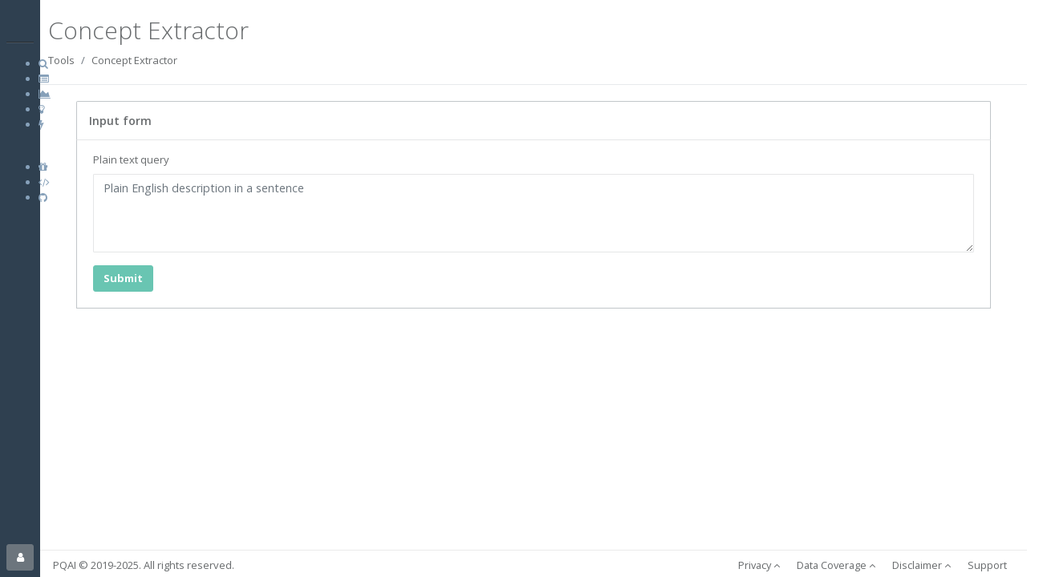

--- FILE ---
content_type: text/html
request_url: https://search.projectpq.ai/concepts
body_size: 2315
content:
<!DOCTYPE html>
<html lang="en">
<head>
	<meta charset="utf-8" />
	<meta name="viewport" content="width=device-width, initial-scale=1.0">
	
	<link href="/css/bootstrap.min.css" rel="stylesheet">
	<link href="/css/style.css" rel="stylesheet">
	<link href="/css/animate.css" rel="stylesheet">
	<link href="/font-awesome/css/font-awesome.css" rel="stylesheet">

	<script src="/js/jquery-3.6.0.min.js"></script>
	<script src="/js/popper.min.js"></script>
	<script src="/js/bootstrap.min.js"></script>

	
		<link href="./_app/immutable/assets/0.izs3B4fh.css" rel="stylesheet"><!--[--><meta name="description" content="Free AI-powered concept extraction tool for extracting technical concepts from long pieces of text for prior-art searching"><!--]--><title>PQAI: Concept Extractor Tool</title>
	
	<style type="text/css">
		body {
			background-color: white;
			overflow-y: scroll;
		}
		@keyframes rotation {
			from {
				transform: rotate(0deg);
			}
			to {
				transform: rotate(359deg);
			}
		}
		.rotate {
			animation: rotation 1s infinite linear;
		}
		.container {
			padding-left: 0;
			padding-right: 0;
		}
		.splitpanes {
			background-color: inherit;
		}
		
		.splitpanes.default-theme .splitpanes__splitter {
			background-color: #DDD;
			position: relative;
		}
		.ibox-title {
			border-color: #c1c6c9;
		}
		.ibox-content {
			border-color: #c1c6c9;
			border-top-color: #e5e6e7;
		}
		
		.modal-backdrop {
			z-index: 999 !important;
		}
	</style>
</head>

<body data-sveltekit-preload-data="hover">
	<div style="display: contents"><!--[--><!--[--><!----><div class="wrapper svelte-ml6u5x"><aside class="svelte-ml6u5x"><div id="sidebar" class="svelte-1a0nbma collapsed"><div><div class="d-flex flex-row justify-content-between align-items-center"><a href="https://projectpq.ai/" aria-label="Project PQAI Homepage" class="svelte-1a0nbma"><div class="logo svelte-1a0nbma"></div></a> <!--[!--><!--]--></div> <hr class="mt-2 svelte-1a0nbma"> <nav class="svelte-1a0nbma"><ul class="svelte-1a0nbma"><!--[--><li class="svelte-1a0nbma collapsed"><a href="/" class="svelte-1a0nbma"><i class="fa fa-search svelte-1a0nbma"></i> <!--[!--><!--]--></a></li><li class="svelte-1a0nbma collapsed"><a href="/cpcs" class="svelte-1a0nbma"><i class="fa fa-list-alt svelte-1a0nbma"></i> <!--[!--><!--]--></a></li><li class="svelte-1a0nbma collapsed"><a href="/gaus" class="svelte-1a0nbma"><i class="fa fa-area-chart svelte-1a0nbma"></i> <!--[!--><!--]--></a></li><li class="svelte-1a0nbma collapsed"><a href="/concepts" class="svelte-1a0nbma"><i class="fa fa-lightbulb-o svelte-1a0nbma"></i> <!--[!--><!--]--></a></li><li class="svelte-1a0nbma collapsed"><a href="/keywords" class="svelte-1a0nbma"><i class="fa fa-bolt svelte-1a0nbma"></i> <!--[!--><!--]--></a></li><!--]--> <hr class="svelte-1a0nbma"> <!--[--><li class="svelte-1a0nbma collapsed"><a href="/updates" class="svelte-1a0nbma"><i class="fa fa-gift svelte-1a0nbma large"></i> <!--[!--><!--]--></a></li><li class="svelte-1a0nbma collapsed"><a href="/api-docs" class="svelte-1a0nbma"><i class="fa fa-code svelte-1a0nbma large"></i> <!--[!--><!--]--></a></li><li class="svelte-1a0nbma collapsed"><a href="https://github.com/pqaidevteam/pqai" class="svelte-1a0nbma"><i class="fa fa-github svelte-1a0nbma large"></i> <!--[!--><!--]--></a></li><!--]--></ul></nav></div> <div><!--[!--><button class="btn btn-secondary" style="width: 100%"><i class="fa fa-user mr-2"></i> <!--[!--><!--]--></button><!--]--> <div class="modal inmodal fade" id="signin-dialog-box" tabindex="-1" role="dialog" aria-modal="true" data-backdrop="true"><div class="modal-dialog modal-sm svelte-9ib4yr"><div class="modal-content"><div class="modal-header py-4"><h4 class="modal-title" style="font-size: 1.2rem">Sign in / Register</h4></div> <div class="modal-body" style="text-align: left"><div class="d-flex flex-column" style="gap: 1rem;"><!--[!--><!--]--> <div><div class="btn-group w-100 mb-3"><button type="button" class="btn btn-outline-secondary active">Sign In</button> <button type="button" class="btn btn-outline-secondary">Sign Up</button></div> <form><div class="form-group"><input id="email-input" class="form-control" placeholder="Email" type="email" value="" required autocomplete="email"></div> <!--[!--><!--]--> <div class="form-group"><input id="password-input" class="form-control" placeholder="Password" type="password" value="" required autocomplete="current-password" minlength="6"></div> <div class="form-group form-check"><input id="remember-input" type="checkbox" class="form-check-input" checked> <label class="form-check-label" for="remember-input">Remember me</label></div> <!--[!--><!--]--> <button class="btn btn-primary btn-block svelte-9ib4yr" type="submit">Sign in</button></form> <!--[--><button class="btn btn-link p-0 mt-2" type="button">Forgot password?</button><!--]--></div> <!--[!--><!--]--> <button class="btn btn-outline-secondary btn-lg"><i class="fa fa-google mr-2"></i> <strong>Continue with Google</strong></button> <button class="btn btn-outline-secondary btn-lg"><i class="fa fa-twitter mr-2"></i> <strong>Continue with X</strong></button></div></div> <div class="modal-footer"><button type="button" class="btn btn-white" data-dismiss="modal">Close</button></div></div></div></div><!----></div></div><!----></aside> <main class="svelte-ml6u5x"><div><!----><!--[!--><!----><div class="row wrapper border-bottom white-bg page-heading"><div class="col-lg-10"><h1>Concept Extractor</h1> <ol class="breadcrumb"><li class="breadcrumb-item"><a href="/">Tools</a></li> <li class="breadcrumb-item active">Concept Extractor</li></ol></div> <div class="col-lg-2"></div></div> <div class="wrapper wrapper-content animated fadeInRight"><div class="container pb-3"><div class="ibox"><div class="ibox-title"><h5>Input form</h5></div> <div class="ibox-content"><div class="form-group"><label for="concept-extractor-query-input">Plain text query</label> <textarea placeholder="Plain English description in a sentence" rows="4" id="concept-extractor-query-input" class="form-control"></textarea></div> <div><button class="btn btn-primary" disabled><strong>Submit</strong></button></div></div></div> <!--[!--><!--]--></div></div><!----><!--]--><!----></div> <div><!--[!--><!--]--> <!--[!--><!--]--> <!--[!--><!--]--> <div class="d-flex flex-row justify-content-between align-items-center px-3 pt-1 svelte-1b3esj9" id="footer-container"><div class="flex-grow-1 text-center text-lg-left">PQAI © 2019-2025. All rights reserved.</div> <div class="flex-grow-1 text-center text-lg-right"><button class="btn btn-sm btn-link pr-2">Privacy <!--[!--><i class="fa fa-angle-up"></i><!--]--></button> <button class="btn btn-sm btn-link pr-2">Data Coverage <!--[!--><i class="fa fa-angle-up"></i><!--]--></button> <button class="btn btn-sm btn-link pr-2">Disclaimer <!--[!--><i class="fa fa-angle-up"></i><!--]--></button> <button class="btn btn-sm btn-link pr-2">Support</button></div></div><!----></div></main></div><!----><!--]--> <!--[!--><!--]--><!--]-->
			
			<script>
				{
					__sveltekit_42odf6 = {
						base: new URL(".", location).pathname.slice(0, -1)
					};

					const element = document.currentScript.parentElement;

					Promise.all([
						import("./_app/immutable/entry/start.D29rOFtD.js"),
						import("./_app/immutable/entry/app.Dr5mBB3e.js")
					]).then(([kit, app]) => {
						kit.start(app, element, {
							node_ids: [0, 6],
							data: [{"type":"data","data":{embeddedInIframe:false},"uses":{"search_params":["embed"]}},null],
							form: null,
							error: null
						});
					});
				}
			</script>
		</div>
	
	<script src="/js/inspinia.js"></script>
	<script src="/js/autosize.js"></script>
	<!-- <script src="/js/plugins/pace/pace.min.js"></script> -->
	<script src="/js/echarts.min.js"></script>
	<script src="/js/plugins/metisMenu/jquery.metisMenu.js"></script>
	<script src="/js/plugins/slimscroll/jquery.slimscroll.min.js"></script>
	<script async src="https://www.googletagmanager.com/gtag/js?id=G-XTDFD4PF52"></script>
	<script>
		window.dataLayer = window.dataLayer || [];
		function gtag(){dataLayer.push(arguments);}
		gtag('js', new Date());
		
		gtag('config', 'G-XTDFD4PF52');
	</script>
<script defer src="https://static.cloudflareinsights.com/beacon.min.js/vcd15cbe7772f49c399c6a5babf22c1241717689176015" integrity="sha512-ZpsOmlRQV6y907TI0dKBHq9Md29nnaEIPlkf84rnaERnq6zvWvPUqr2ft8M1aS28oN72PdrCzSjY4U6VaAw1EQ==" data-cf-beacon='{"version":"2024.11.0","token":"05a6085cf9c4497591bce6766dbd772a","r":1,"server_timing":{"name":{"cfCacheStatus":true,"cfEdge":true,"cfExtPri":true,"cfL4":true,"cfOrigin":true,"cfSpeedBrain":true},"location_startswith":null}}' crossorigin="anonymous"></script>
</body>
</html>


--- FILE ---
content_type: text/css
request_url: https://search.projectpq.ai/_app/immutable/assets/0.izs3B4fh.css
body_size: 272
content:
.ibox.svelte-1b3esj9{max-width:800px;margin:0 auto}#footer-container.svelte-1b3esj9{border-top:1px solid #eaeaea}.popup.svelte-1b3esj9{position:absolute;bottom:40px;right:6px}.photo.svelte-9ib4yr{width:36px;height:36px}.btn-primary.svelte-9ib4yr{font-weight:700}button.collapsed.svelte-9ib4yr{padding:0;margin-left:-2px}.modal-sm.svelte-9ib4yr{max-width:360px}#sidebar.svelte-1a0nbma{display:flex;flex-direction:column;justify-content:space-between;height:100%;color:#86a0b9;padding:.5rem;width:200px;transition:width .2s}#sidebar.collapsed.svelte-1a0nbma{width:50px}#collapse-sidebar-btn.svelte-1a0nbma{color:inherit;font-size:14pt;padding:0;padding-top:.7rem;padding-left:0}#sidebar.svelte-1a0nbma div.logo:where(.svelte-1a0nbma){background-image:url(../../../pqai-logo-small.png);background-size:cover;background-repeat:no-repeat;width:78px;height:45px;filter:brightness(1.4)}#sidebar.collapsed.svelte-1a0nbma div.logo:where(.svelte-1a0nbma){background-image:url(../../../pqai-logo-small-cropped.png);width:36px;height:36px;filter:brightness(1)}nav.svelte-1a0nbma ul:where(.svelte-1a0nbma){list-style:none;padding:0}nav.svelte-1a0nbma i.fa:where(.svelte-1a0nbma){width:1.5rem;font-size:1.05rem}nav.svelte-1a0nbma>ul:where(.svelte-1a0nbma)>li:where(.svelte-1a0nbma){padding:4pt 0;padding-left:1rem;margin-bottom:4pt;border-radius:6pt;transition-duration:.2s;transition-delay:.1s}nav.svelte-1a0nbma>ul:where(.svelte-1a0nbma)>li:where(.svelte-1a0nbma):hover{color:#eef7ff;background-color:#677684}nav.svelte-1a0nbma>ul:where(.svelte-1a0nbma)>li.collapsed:where(.svelte-1a0nbma){padding-left:0;text-align:center}nav.svelte-1a0nbma>ul:where(.svelte-1a0nbma)>li.collapsed:where(.svelte-1a0nbma) i.fa:where(.svelte-1a0nbma){font-size:16pt}nav.svelte-1a0nbma>ul:where(.svelte-1a0nbma)>li:where(.svelte-1a0nbma)>a:where(.svelte-1a0nbma){font-weight:400;font-size:1em}a.svelte-1a0nbma{color:inherit}.logo.svelte-1a0nbma{height:36px}hr.svelte-1a0nbma{border-bottom:1px solid rgb(87 98 109 / 59%);border-top:1px solid rgb(42 46 49)}.wrapper.svelte-ml6u5x{display:grid;grid-template-columns:auto 1fr;margin:0;padding:0}aside.svelte-ml6u5x{position:sticky;top:0;height:100vh;background-color:#2f4050;z-index:1000}main.svelte-ml6u5x{display:flex;flex-direction:column;justify-content:space-between;min-height:100vh}


--- FILE ---
content_type: text/javascript
request_url: https://search.projectpq.ai/_app/immutable/chunks/BUiRtd3_.js
body_size: 1308
content:
import{ah as x,au as z,aI as L,aJ as M,i as P,u as q,aK as U,a5 as W,q as B,a8 as b,ay as I,az as S,aA as D,aL as K,aM as j}from"./DfdFkE5k.js";import{a as G}from"./DsZHXlgx.js";import{w as J}from"./ZT6QHlgC.js";const H=()=>performance.now(),$={tick:t=>requestAnimationFrame(t),now:()=>H(),tasks:new Set};function R(){const t=$.now();$.tasks.forEach(a=>{a.c(t)||($.tasks.delete(a),a.f())}),$.tasks.size!==0&&$.tick(R)}function Q(t){let a;return $.tasks.size===0&&$.tick(R),{promise:new Promise(r=>{$.tasks.add(a={c:t,f:r})}),abort(){$.tasks.delete(a)}}}function T(t,a){J(()=>{t.dispatchEvent(new CustomEvent(a))})}function V(t){if(t==="float")return"cssFloat";if(t==="offset")return"cssOffset";if(t.startsWith("--"))return t;const a=t.split("-");return a.length===1?a[0]:a[0]+a.slice(1).map(r=>r[0].toUpperCase()+r.slice(1)).join("")}function O(t){const a={},r=t.split(";");for(const i of r){const[f,e]=i.split(":");if(!f||e===void 0)break;const p=V(f.trim());a[p]=e.trim()}return a}const X=t=>t;function ia(t,a,r,i){var f=(t&K)!==0,e=(t&j)!==0,p=f&&e,h=(t&U)!==0,w=p?"both":f?"in":"out",v,s=a.inert,m=a.style.overflow,c,o;function y(){var u=D,g=x;I(null),S(null);try{return v??(v=r()(a,(i==null?void 0:i())??{},{direction:w}))}finally{I(u),S(g)}}var d={is_global:h,in(){var u;if(a.inert=s,!f){o==null||o.abort(),(u=o==null?void 0:o.reset)==null||u.call(o);return}e||c==null||c.abort(),T(a,"introstart"),c=N(a,y(),o,1,()=>{T(a,"introend"),c==null||c.abort(),c=v=void 0,a.style.overflow=m})},out(u){if(!e){u==null||u(),v=void 0;return}a.inert=!0,T(a,"outrostart"),o=N(a,y(),c,0,()=>{T(a,"outroend"),u==null||u()})},stop:()=>{c==null||c.abort(),o==null||o.abort()}},_=x;if((_.transitions??(_.transitions=[])).push(d),f&&G){var n=h;if(!n){for(var l=_.parent;l&&(l.f&z)!==0;)for(;(l=l.parent)&&(l.f&L)===0;);n=!l||(l.f&M)!==0}n&&P(()=>{q(()=>d.in())})}}function N(t,a,r,i,f){var e=i===1;if(W(a)){var p,h=!1;return B(()=>{if(!h){var _=a({direction:e?"in":"out"});p=N(t,_,r,i,f)}}),{abort:()=>{h=!0,p==null||p.abort()},deactivate:()=>p.deactivate(),reset:()=>p.reset(),t:()=>p.t()}}if(r==null||r.deactivate(),!(a!=null&&a.duration))return f(),{abort:b,deactivate:b,reset:b,t:()=>i};const{delay:w=0,css:v,tick:s,easing:m=X}=a;var c=[];if(e&&r===void 0&&(s&&s(0,1),v)){var o=O(v(0,1));c.push(o,o)}var y=()=>1-i,d=t.animate(c,{duration:w});return d.onfinish=()=>{var _=(r==null?void 0:r.t())??1-i;r==null||r.abort();var n=i-_,l=a.duration*Math.abs(n),u=[];if(l>0){var g=!1;if(v)for(var k=Math.ceil(l/16.666666666666668),E=0;E<=k;E+=1){var A=_+n*m(E/k),C=O(v(A,1-A));u.push(C),g||(g=C.overflow==="hidden")}g&&(t.style.overflow="hidden"),y=()=>{var F=d.currentTime;return _+n*m(F/l)},s&&Q(()=>{if(d.playState!=="running")return!1;var F=y();return s(F,1-F),!0})}d=t.animate(u,{duration:l,fill:"forwards"}),d.onfinish=()=>{y=()=>i,s==null||s(i,1-i),f()}},{abort:()=>{d&&(d.cancel(),d.effect=null,d.onfinish=b)},deactivate:()=>{f=b},reset:()=>{i===0&&(s==null||s(1,0))},t:()=>y()}}function ea(t){return function(...a){var r=a[0];return r.stopPropagation(),t==null?void 0:t.apply(this,a)}}function sa(t){return function(...a){var r=a[0];return r.preventDefault(),t==null?void 0:t.apply(this,a)}}const Y=t=>t;function Z(t){const a=t-1;return a*a*a+1}function na(t,{delay:a=0,duration:r=400,easing:i=Y}={}){const f=+getComputedStyle(t).opacity;return{delay:a,duration:r,easing:i,css:e=>`opacity: ${e*f}`}}function oa(t,{delay:a=0,duration:r=400,easing:i=Z,axis:f="y"}={}){const e=getComputedStyle(t),p=+e.opacity,h=f==="y"?"height":"width",w=parseFloat(e[h]),v=f==="y"?["top","bottom"]:["left","right"],s=v.map(n=>`${n[0].toUpperCase()}${n.slice(1)}`),m=parseFloat(e[`padding${s[0]}`]),c=parseFloat(e[`padding${s[1]}`]),o=parseFloat(e[`margin${s[0]}`]),y=parseFloat(e[`margin${s[1]}`]),d=parseFloat(e[`border${s[0]}Width`]),_=parseFloat(e[`border${s[1]}Width`]);return{delay:a,duration:r,easing:i,css:n=>`overflow: hidden;opacity: ${Math.min(n*20,1)*p};${h}: ${n*w}px;padding-${v[0]}: ${n*m}px;padding-${v[1]}: ${n*c}px;margin-${v[0]}: ${n*o}px;margin-${v[1]}: ${n*y}px;border-${v[0]}-width: ${n*d}px;border-${v[1]}-width: ${n*_}px;min-${h}: 0`}}export{ea as a,na as f,sa as p,oa as s,ia as t};


--- FILE ---
content_type: text/javascript
request_url: https://search.projectpq.ai/_app/immutable/chunks/DnxBrbgg.js
body_size: -306
content:
import{Q as a}from"./DfdFkE5k.js";a();


--- FILE ---
content_type: text/javascript
request_url: https://search.projectpq.ai/_app/immutable/chunks/BWg9eMdP.js
body_size: 724
content:
import{a as r}from"./t--hEgTQ.js";const c=[["hyundai","Hyundai"],["honda","Honda"],["ford","Ford"],["toyota","Toyota"],["denso","Denso"],["gm global","General Motors"],["general motors","General Motors"],["mitsubishi","Mitsubishi"],["fuji","Fuji"],["seiko epson","Epson"],["epson","Epson"],["robert bosch","Bosch"],["pioneer","Pioneer"],["black & decker","Black & Decker"],["samsung","Samsung"],["canon","Canon"],["sony","Sony"],["eaton","Eaton"],["jaguar","Jaguar"],["lg","LG"],["international business machines","IBM"],["apple","Apple"],["nokia","Nokia"],["huawei","Huawei"],["qualcomm","Qualcomm"],["google","Google"],["facebook","Facebook"],["microsoft","Microsoft"],["sharp kabushiki","Sharp"],["oracle","Oracle"],["sun microsystems","Sun Microsystems"],["siemens","Siemens"],["lucent","Lucent"],["yamaha","Yamaha"],["panasonic","Panasonic"],["dolby","Dolby"],["texas instruments","Texas Instruments"],["koninklijke philips","Philips"],["nec corporation","NEC"],["nestec","Nestec"],["hon hai precision industry","Hon Hai Precision Industry"],["philip morris","Philip Morris"]];function u(o){const n=o.toLowerCase();for(let t of c){const[s,i]=t;if(n.startsWith(s))return i}return o=l(o),o}function l(o){const n=[", Inc."," Inc.",", Incorporated",", Incorporation"," S.P.A."," Kabushiki Kaisha"," Limited",", Ltd."," Ltd."," Gmbh"," Company"," Corporation"," Corp."," Corp"," Co."," Co"," LLC"," L.L.C."," L.L.C"," Llc"," AB"," B.V."," B.V"," BV"," AG"," SA"," S.A."," Oy"," OY"," Gmbh"];for(const t of n)(o.endsWith(t)||o.endsWith(t.toUpperCase()))&&(o=o.slice(0,o.length-t.length));return o}function p(o,n={}){typeof window=="object"&&typeof window.gtag=="function"&&gtag("event",o,n)}async function f(o,n){try{const s=await r.post("/api/mediator",{route:o,params:n});return s.status!=200?(console.log(t(s.status)),null):s.data}catch(s){return console.log(s),null}function t(s){return`Request to ${o} failed with status code ${s}`}}function h(o){return o&&o[0].toUpperCase()+o.slice(1).toLowerCase()}function m(o){if(!o.match(/^\d{4}-\d{2}-\d{2}$/))return o;const[n,t,s]=o.split("-");return`${new Date(o).toLocaleString("default",{month:"long"})} ${s}, ${n}`}function d(o){let n=o.map(e=>e.owner.toUpperCase());n=n.filter(e=>e!="ASSIGNEE N/A"),n=n.filter(e=>e!="< INDIVIDUAL INVENTORS >"),n=n.filter(e=>e.match(/[a-z]/i)),n=n.map(e=>u(e).toUpperCase());const t={};for(let e of n)t.hasOwnProperty(e)||(t[e]=0),t[e]+=1;const s=[];for(let e in t)s.push([e,t[e]]);return s.sort((e,a)=>a[1]-e[1]),s.slice(0,10).map(e=>e[0])}const y={captureEvent:p,callMediator:f,toSentenceCase:h,formatDate:m,calculateAssigneeInsights:d};export{y as f};


--- FILE ---
content_type: text/javascript
request_url: https://search.projectpq.ai/_app/immutable/entry/app.Dr5mBB3e.js
body_size: 2170
content:
const __vite__mapDeps=(i,m=__vite__mapDeps,d=(m.f||(m.f=["../nodes/0.CCSZ64fD.js","../chunks/B9uxXFTP.js","../chunks/DfdFkE5k.js","../chunks/DnxBrbgg.js","../chunks/ChOpze4f.js","../chunks/DElznM9L.js","../chunks/FxL_BF0d.js","../chunks/BbmKPz1e.js","../chunks/DxyiR1sp.js","../chunks/DsZHXlgx.js","../chunks/ZT6QHlgC.js","../chunks/DjU9DHrw.js","../chunks/C396XO1J.js","../chunks/BUiRtd3_.js","../chunks/PTWZe6D6.js","../chunks/Y4rCzVlv.js","../chunks/BXYtyagX.js","../chunks/BWc_8sPC.js","../chunks/vGbUl5QV.js","../chunks/BFHDbI3L.js","../assets/0.izs3B4fh.css","../nodes/1.BRqYI8zr.js","../chunks/CPNBvtWi.js","../nodes/2.DNxt92kH.js","../nodes/3.n_SheBC7.js","../chunks/CdijxsS6.js","../chunks/BRsTP7mm.js","../chunks/BWg9eMdP.js","../chunks/t--hEgTQ.js","../chunks/C1FmrZbK.js","../chunks/ykKuFomZ.js","../assets/3.B0My1Ma6.css","../nodes/4.CjqEdIrq.js","../assets/4.DCOObqHG.css","../nodes/5.msNSUDad.js","../nodes/6.uv8FeQJN.js","../nodes/7.DlPWnlHv.js","../assets/7.BMMcpPcg.css","../nodes/8.65YKiGvW.js","../assets/8.b0RszKTq.css","../nodes/9.GpTckWwg.js","../nodes/10.D3tLDTqn.js","../nodes/11.DTnZ7SpI.js","../assets/11.DVGHFNBj.css","../nodes/12.Bka031CW.js"])))=>i.map(i=>d[i]);
var z=r=>{throw TypeError(r)};var J=(r,t,e)=>t.has(r)||z("Cannot "+e);var i=(r,t,e)=>(J(r,t,"read from private field"),e?e.call(r):t.get(r)),N=(r,t,e)=>t.has(r)?z("Cannot add the same private member more than once"):t instanceof WeakSet?t.add(r):t.set(r,e),G=(r,t,e,o)=>(J(r,t,"write to private field"),o?o.call(r,e):t.set(r,e),e);import{_}from"../chunks/C1FmrZbK.js";import{h as K,a as nt,F as it,au as _t,G as ct,ae as ut,H as mt,e as w,_ as dt,g as f,aN as ft,a7 as lt,m as vt,p as ht,o as gt,v as Et,aO as M,aP as Pt,aB as p,f as y,s as yt,b as Rt,c as bt,r as Ot,t as At}from"../chunks/DfdFkE5k.js";import{h as Tt,m as Lt,u as pt,s as Dt}from"../chunks/DsZHXlgx.js";import{t as Q,a as g,c as O,e as It}from"../chunks/B9uxXFTP.js";import{i as x}from"../chunks/C396XO1J.js";import{b as D}from"../chunks/CdijxsS6.js";import{p as k}from"../chunks/FxL_BF0d.js";import{o as Vt}from"../chunks/BWc_8sPC.js";function I(r,t,e){K&&nt();var o=r,n,l;it(()=>{n!==(n=t())&&(l&&(ut(l),l=null),n&&(l=ct(()=>e(o,n))))},_t),K&&(o=mt)}function xt(r){return class extends kt{constructor(t){super({component:r,...t})}}}var E,u;class kt{constructor(t){N(this,E);N(this,u);var l;var e=new Map,o=(a,s)=>{var v=vt(s);return e.set(a,v),v};const n=new Proxy({...t.props||{},$$events:{}},{get(a,s){return f(e.get(s)??o(s,Reflect.get(a,s)))},has(a,s){return s===dt?!0:(f(e.get(s)??o(s,Reflect.get(a,s))),Reflect.has(a,s))},set(a,s,v){return w(e.get(s)??o(s,v),v),Reflect.set(a,s,v)}});G(this,u,(t.hydrate?Tt:Lt)(t.component,{target:t.target,anchor:t.anchor,props:n,context:t.context,intro:t.intro??!1,recover:t.recover})),(!((l=t==null?void 0:t.props)!=null&&l.$$host)||t.sync===!1)&&ft(),G(this,E,n.$$events);for(const a of Object.keys(i(this,u)))a==="$set"||a==="$destroy"||a==="$on"||lt(this,a,{get(){return i(this,u)[a]},set(s){i(this,u)[a]=s},enumerable:!0});i(this,u).$set=a=>{Object.assign(n,a)},i(this,u).$destroy=()=>{pt(i(this,u))}}$set(t){i(this,u).$set(t)}$on(t,e){i(this,E)[t]=i(this,E)[t]||[];const o=(...n)=>e.call(this,...n);return i(this,E)[t].push(o),()=>{i(this,E)[t]=i(this,E)[t].filter(n=>n!==o)}}$destroy(){i(this,u).$destroy()}}E=new WeakMap,u=new WeakMap;const Ut={};var wt=Q('<div id="svelte-announcer" aria-live="assertive" aria-atomic="true" style="position: absolute; left: 0; top: 0; clip: rect(0 0 0 0); clip-path: inset(50%); overflow: hidden; white-space: nowrap; width: 1px; height: 1px"><!></div>'),Ct=Q("<!> <!>",1);function jt(r,t){ht(t,!0);let e=k(t,"components",23,()=>[]),o=k(t,"data_0",3,null),n=k(t,"data_1",3,null),l=k(t,"data_2",3,null);gt(()=>t.stores.page.set(t.page)),Et(()=>{t.stores,t.page,t.constructors,e(),t.form,o(),n(),l(),t.stores.page.notify()});let a=M(!1),s=M(!1),v=M(null);Vt(()=>{const c=t.stores.page.subscribe(()=>{f(a)&&(w(s,!0),Pt().then(()=>{w(v,document.title||"untitled page",!0)}))});return w(a,!0),c});const U=p(()=>t.constructors[2]);var B=Ct(),H=y(B);{var W=c=>{var h=O();const A=p(()=>t.constructors[0]);var T=y(h);I(T,()=>f(A),(P,R)=>{D(R(P,{get data(){return o()},get form(){return t.form},children:(m,Nt)=>{var Y=O(),tt=y(Y);{var et=b=>{var L=O();const C=p(()=>t.constructors[1]);var j=y(L);I(j,()=>f(C),(S,F)=>{D(F(S,{get data(){return n()},get form(){return t.form},children:(d,Gt)=>{var q=O(),at=y(q);I(at,()=>f(U),(st,ot)=>{D(ot(st,{get data(){return l()},get form(){return t.form}}),V=>e()[2]=V,()=>{var V;return(V=e())==null?void 0:V[2]})}),g(d,q)},$$slots:{default:!0}}),d=>e()[1]=d,()=>{var d;return(d=e())==null?void 0:d[1]})}),g(b,L)},rt=b=>{var L=O();const C=p(()=>t.constructors[1]);var j=y(L);I(j,()=>f(C),(S,F)=>{D(F(S,{get data(){return n()},get form(){return t.form}}),d=>e()[1]=d,()=>{var d;return(d=e())==null?void 0:d[1]})}),g(b,L)};x(tt,b=>{t.constructors[2]?b(et):b(rt,!1)})}g(m,Y)},$$slots:{default:!0}}),m=>e()[0]=m,()=>{var m;return(m=e())==null?void 0:m[0]})}),g(c,h)},X=c=>{var h=O();const A=p(()=>t.constructors[0]);var T=y(h);I(T,()=>f(A),(P,R)=>{D(R(P,{get data(){return o()},get form(){return t.form}}),m=>e()[0]=m,()=>{var m;return(m=e())==null?void 0:m[0]})}),g(c,h)};x(H,c=>{t.constructors[1]?c(W):c(X,!1)})}var Z=yt(H,2);{var $=c=>{var h=wt(),A=bt(h);{var T=P=>{var R=It();At(()=>Dt(R,f(v))),g(P,R)};x(A,P=>{f(s)&&P(T)})}Ot(h),g(c,h)};x(Z,c=>{f(a)&&c($)})}g(r,B),Rt()}const Wt=xt(jt),Xt=[()=>_(()=>import("../nodes/0.CCSZ64fD.js"),__vite__mapDeps([0,1,2,3,4,5,6,7,8,9,10,11,12,13,14,15,16,17,18,19,20]),import.meta.url),()=>_(()=>import("../nodes/1.BRqYI8zr.js"),__vite__mapDeps([21,1,2,3,9,10,11,16,22,8,17]),import.meta.url),()=>_(()=>import("../nodes/2.DNxt92kH.js"),__vite__mapDeps([23,1,2,3,4]),import.meta.url),()=>_(()=>import("../nodes/3.n_SheBC7.js"),__vite__mapDeps([24,1,2,3,9,10,11,12,5,25,13,16,6,7,8,17,26,15,18,27,28,19,14,29,30,4,31]),import.meta.url),()=>_(()=>import("../nodes/4.CjqEdIrq.js"),__vite__mapDeps([32,1,2,3,9,10,11,12,16,7,8,17,19,33]),import.meta.url),()=>_(()=>import("../nodes/5.msNSUDad.js"),__vite__mapDeps([34,1,2,3,11,16,6,7,8,17,27,28]),import.meta.url),()=>_(()=>import("../nodes/6.uv8FeQJN.js"),__vite__mapDeps([35,1,2,3,9,10,11,12,14,18,25,16,27,28]),import.meta.url),()=>_(()=>import("../nodes/7.DlPWnlHv.js"),__vite__mapDeps([36,1,2,3,9,10,11,12,14,15,5,18,25,16,27,28,37]),import.meta.url),()=>_(()=>import("../nodes/8.65YKiGvW.js"),__vite__mapDeps([38,1,2,3,9,10,11,12,14,18,25,16,28,15,5,6,7,8,39]),import.meta.url),()=>_(()=>import("../nodes/9.GpTckWwg.js"),__vite__mapDeps([40,1,2,3,9,10,11,12,14,15,18,25,16,27,28]),import.meta.url),()=>_(()=>import("../nodes/10.D3tLDTqn.js"),__vite__mapDeps([41,1,2,3,10,15,18]),import.meta.url),()=>_(()=>import("../nodes/11.DTnZ7SpI.js"),__vite__mapDeps([42,1,2,9,10,11,12,14,26,15,6,7,8,22,17,43]),import.meta.url),()=>_(()=>import("../nodes/12.Bka031CW.js"),__vite__mapDeps([44,1,2,3,9,10,11,12,14,30,6,7,8]),import.meta.url)],Zt=[0],$t={"/(search)":[-4],"/account":[4],"/api-docs":[5],"/concepts":[6],"/cpcs":[7],"/gaus":[8],"/keywords":[9],"/subsearch":[10],"/ui-for-ai":[-12,[2]],"/updates":[-13]},St={handleError:({error:r})=>{console.error(r)},reroute:()=>{},transport:{}},Ft=Object.fromEntries(Object.entries(St.transport).map(([r,t])=>[r,t.decode])),te=!1,ee=(r,t)=>Ft[r](t);export{ee as decode,Ft as decoders,$t as dictionary,te as hash,St as hooks,Ut as matchers,Xt as nodes,Wt as root,Zt as server_loads};


--- FILE ---
content_type: text/javascript
request_url: https://search.projectpq.ai/_app/immutable/entry/start.D29rOFtD.js
body_size: -362
content:
import{l as o,d as r}from"../chunks/CPNBvtWi.js";export{o as load_css,r as start};


--- FILE ---
content_type: text/javascript
request_url: https://search.projectpq.ai/_app/immutable/chunks/ZT6QHlgC.js
body_size: -127
content:
import{h as o,O as c,an as f,ay as n,az as i,aA as u,ah as l}from"./DfdFkE5k.js";function p(e){o&&c(e)!==null&&f(e)}let s=!1;function v(){s||(s=!0,document.addEventListener("reset",e=>{Promise.resolve().then(()=>{var r;if(!e.defaultPrevented)for(const t of e.target.elements)(r=t.__on_r)==null||r.call(t)})},{capture:!0}))}function d(e){var r=u,t=l;n(null),i(null);try{return e()}finally{n(r),i(t)}}function g(e,r,t,a=t){e.addEventListener(r,()=>d(t));const _=e.__on_r;_?e.__on_r=()=>{_(),a(!0)}:e.__on_r=()=>a(!0),v()}export{v as a,g as l,p as r,d as w};


--- FILE ---
content_type: text/javascript
request_url: https://search.projectpq.ai/_app/immutable/nodes/6.uv8FeQJN.js
body_size: 824
content:
import{t as d,a as l}from"../chunks/B9uxXFTP.js";import"../chunks/DnxBrbgg.js";import{p as V,l as W,d as X,s as i,f as S,t as y,g as a,b as Y,$ as Z,c as r,e as o,m as v,r as e}from"../chunks/DfdFkE5k.js";import{e as T,s as D}from"../chunks/DsZHXlgx.js";import{i as M}from"../chunks/C396XO1J.js";import{e as tt,i as at}from"../chunks/PTWZe6D6.js";import{h as et}from"../chunks/DjU9DHrw.js";import{r as rt}from"../chunks/ZT6QHlgC.js";import{b as it}from"../chunks/vGbUl5QV.js";import{b as ot}from"../chunks/CdijxsS6.js";import{i as st}from"../chunks/BXYtyagX.js";import{f as ct}from"../chunks/BWg9eMdP.js";var nt=d('<meta name="description" content="Free AI-powered concept extraction tool for extracting technical concepts from long pieces of text for prior-art searching">'),lt=d('<p><i class="fa fa-circle-o-notch rotate"></i> Searching</p>'),vt=d('<div class="m-1" style="display: inline-block"><span class="label label-success text-large"><strong> </strong></span></div>'),dt=d('<p> </p> <div class="ibox"><div class="ibox-title"><h4>Concepts</h4></div> <div class="ibox-content"></div></div>',1),pt=d('<div class="row wrapper border-bottom white-bg page-heading"><div class="col-lg-10"><h1>Concept Extractor</h1> <ol class="breadcrumb"><li class="breadcrumb-item"><a href="/">Tools</a></li> <li class="breadcrumb-item active">Concept Extractor</li></ol></div> <div class="col-lg-2"></div></div> <div class="wrapper wrapper-content animated fadeInRight"><div class="container pb-3"><div class="ibox"><div class="ibox-title"><h5>Input form</h5></div> <div class="ibox-content"><div class="form-group"><label for="concept-extractor-query-input">Plain text query</label> <textarea placeholder="Plain English description in a sentence" rows="4" id="concept-extractor-query-input" class="form-control"></textarea></div> <div><button class="btn btn-primary"><strong>Submit</strong></button></div></div></div> <!></div></div>',1);function It(O,Q){V(Q,!1);const w=v();let s=v(""),p=v(!1),c=v(null),m=v();async function R(){o(c,null),o(p,!0);const t=await ct.callMediator("extract/concepts",{text:a(s)});if(o(p,!1),!t)return alert("Error in getting results");o(c,t)}function U(t){t.ctrlKey&&t.code=="Enter"&&a(m).click()}W(()=>a(s),()=>{o(w,a(s).trim().length==0)}),X(),st();var E=pt();et(t=>{var n=nt();Z.title="PQAI: Concept Extractor Tool",l(t,n)});var k=i(S(E),2),I=r(k),f=r(I),q=i(r(f),2),b=r(q),u=i(r(b),2);rt(u),e(b);var C=i(b,2),g=r(C);ot(g,t=>o(m,t),()=>a(m)),e(C),e(q),e(f);var $=i(f,2);{var j=t=>{var n=lt();l(t,n)},z=(t,n)=>{{var G=_=>{var B=dt(),h=S(B),H=r(h);e(h);var P=i(h,2),A=i(r(P),2);tt(A,5,()=>a(c),at,(J,L)=>{var x=vt(),F=r(x),K=r(F),N=r(K,!0);e(K),e(F),e(x),y(()=>D(N,a(L))),l(J,x)}),e(A),e(P),y(()=>D(H,`Found ${a(c).length??""} technical concepts`)),l(_,B)};M(t,_=>{a(c)&&_(G)},n)}};M($,t=>{a(p)?t(j):t(z,!1)})}e(I),e(k),y(()=>g.disabled=a(w)),it(u,()=>a(s),t=>o(s,t)),T("keyup",u,U),T("click",g,R),l(O,E),Y()}export{It as component};


--- FILE ---
content_type: text/javascript
request_url: https://search.projectpq.ai/js/inspinia.js
body_size: 1457
content:
/*
 *
 *   INSPINIA - Responsive Admin Theme
 *   version 2.9.4
 *
 */


window.$(document).ready(function () {

    // Fast fix bor position issue with Propper.js
    // Will be fixed in Bootstrap 4.1 - https://github.com/twbs/bootstrap/pull/24092
    Popper.Defaults.modifiers.computeStyle.gpuAcceleration = false;


    // Add body-small class if window less than 768px
    if (window.innerWidth < 769) {
        window.$('body').addClass('body-small')
    } else {
        window.$('body').removeClass('body-small')
    }

    // MetisMenu
    var sideMenu = window.$('#side-menu').metisMenu();

    // Collapse ibox function
    window.$('.collapse-link').on('click', function (e) {
        e.preventDefault();
        var ibox = window.$(this).closest('div.ibox');
        var button = window.$(this).find('i');
        var content = ibox.children('.ibox-content');
        content.slideToggle(200);
        button.toggleClass('fa-chevron-up').toggleClass('fa-chevron-down');
        ibox.toggleClass('').toggleClass('border-bottom');
        setTimeout(function () {
            ibox.resize();
            ibox.find('[id^=map-]').resize();
        }, 50);
    });

    // Close ibox function
    window.$('.close-link').on('click', function (e) {
        e.preventDefault();
        var content = window.$(this).closest('div.ibox');
        content.remove();
    });

    // Fullscreen ibox function
    window.$('.fullscreen-link').on('click', function (e) {
        e.preventDefault();
        var ibox = window.$(this).closest('div.ibox');
        var button = window.$(this).find('i');
        window.$('body').toggleClass('fullscreen-ibox-mode');
        button.toggleClass('fa-expand').toggleClass('fa-compress');
        ibox.toggleClass('fullscreen');
        setTimeout(function () {
            window.$(window).trigger('resize');
        }, 100);
    });

    // Close menu in canvas mode
    window.$('.close-canvas-menu').on('click', function (e) {
        e.preventDefault();
        window.$("body").toggleClass("mini-navbar");
        SmoothlyMenu();
    });

    // Run menu of canvas
    window.$('body.canvas-menu .sidebar-collapse').slimScroll({
        height: '100%',
        railOpacity: 0.9
    });

    // Open close right sidebar
    window.$('.right-sidebar-toggle').on('click', function (e) {
        e.preventDefault();
        window.$('#right-sidebar').toggleClass('sidebar-open');
    });

    // Initialize slimscroll for right sidebar
    window.$('.sidebar-container').slimScroll({
        height: '100%',
        railOpacity: 0.4,
        wheelStep: 10
    });

    // Open close small chat
    window.$('.open-small-chat').on('click', function (e) {
        e.preventDefault();
        window.$(this).children().toggleClass('fa-comments').toggleClass('fa-times');
        window.$('.small-chat-box').toggleClass('active');
    });

    // Initialize slimscroll for small chat
    window.$('.small-chat-box .content').slimScroll({
        height: '234px',
        railOpacity: 0.4
    });

    // Small todo handler
    window.$('.check-link').on('click', function () {
        var button = window.$(this).find('i');
        var label = window.$(this).next('span');
        button.toggleClass('fa-check-square').toggleClass('fa-square-o');
        label.toggleClass('todo-completed');
        return false;
    });

    // Append config box / Only for demo purpose
    // Uncomment on server mode to enable XHR calls
    //window.$.get("skin-config.html", function (data) {
    //    if (!window.$('body').hasClass('no-skin-config'))
    //        window.$('body').append(data);
    //});

    // Minimalize menu
    window.$('.navbar-minimalize').on('click', function (event) {
        event.preventDefault();
        window.$("body").toggleClass("mini-navbar");
        SmoothlyMenu();

    });

    // Tooltips demo
    window.$('.tooltip-demo').tooltip({
        selector: "[data-toggle=tooltip]",
        container: "body"
    });


    // Move right sidebar top after scroll
    window.$(window).scroll(function () {
        if (window.$(window).scrollTop() > 0 && !window.$('body').hasClass('fixed-nav')) {
            window.$('#right-sidebar').addClass('sidebar-top');
        } else {
            window.$('#right-sidebar').removeClass('sidebar-top');
        }
    });

    window.$("[data-toggle=popover]")
        .popover();

    // Add slimscroll to element
    window.$('.full-height-scroll').slimscroll({
        height: '100%'
    })
});

// Minimalize menu when screen is less than 768px
window.$(window).bind("resize", function () {
    if (window.innerWidth  < 769) {
        window.$('body').addClass('body-small')
    } else {
        window.$('body').removeClass('body-small')
    }
});

// Fixed Sidebar
window.$(window).bind("load", function () {
    if (window.$("body").hasClass('fixed-sidebar')) {
        window.$('.sidebar-collapse').slimScroll({
            height: '100%',
            railOpacity: 0.9
        });
    }
});


// check if browser support HTML5 local storage
function localStorageSupport() {
    return (('localStorage' in window) && window['localStorage'] !== null)
}

// Local Storage functions
// Set proper body class and plugins based on user configuration
window.$(document).ready(function () {
    if (localStorageSupport()) {

        var collapse = localStorage.getItem("collapse_menu");
        var fixedsidebar = localStorage.getItem("fixedsidebar");
        var fixednavbar = localStorage.getItem("fixednavbar");
        var boxedlayout = localStorage.getItem("boxedlayout");
        var fixedfooter = localStorage.getItem("fixedfooter");

        var body = window.$('body');

        if (fixedsidebar == 'on') {
            body.addClass('fixed-sidebar');
            window.$('.sidebar-collapse').slimScroll({
                height: '100%',
                railOpacity: 0.9
            });
        }

        if (collapse == 'on') {
            if (body.hasClass('fixed-sidebar')) {
                if (!body.hasClass('body-small')) {
                    body.addClass('mini-navbar');
                }
            } else {
                if (!body.hasClass('body-small')) {
                    body.addClass('mini-navbar');
                }

            }
        }

        if (fixednavbar == 'on') {
            window.$(".navbar-static-top").removeClass('navbar-static-top').addClass('navbar-fixed-top');
            body.addClass('fixed-nav');
        }

        if (boxedlayout == 'on') {
            body.addClass('boxed-layout');
        }

        if (fixedfooter == 'on') {
            window.$(".footer").addClass('fixed');
        }
    }
});

// For demo purpose - animation css script
function animationHover(element, animation) {
    element = window.$(element);
    element.hover(
        function () {
            element.addClass('animated ' + animation);
        },
        function () {
            //wait for animation to finish before removing classes
            window.setTimeout(function () {
                element.removeClass('animated ' + animation);
            }, 2000);
        });
}

function SmoothlyMenu() {
    if (!window.$('body').hasClass('mini-navbar') || window.$('body').hasClass('body-small')) {
        // Hide menu in order to smoothly turn on when maximize menu
        window.$('#side-menu').hide();
        // For smoothly turn on menu
        setTimeout(
            function () {
                window.$('#side-menu').fadeIn(400);
            }, 200);
    } else if (window.$('body').hasClass('fixed-sidebar')) {
        window.$('#side-menu').hide();
        setTimeout(
            function () {
                window.$('#side-menu').fadeIn(400);
            }, 100);
    } else {
        // Remove all inline style from jquery fadeIn function to reset menu state
        window.$('#side-menu').removeAttr('style');
    }
}

// Dragable panels
function WinMove() {
    var element = "[class*=col]";
    var handle = ".ibox-title";
    var connect = "[class*=col]";
    window.$(element).sortable(
        {
            handle: handle,
            connectWith: connect,
            tolerance: 'pointer',
            forcePlaceholderSize: true,
            opacity: 0.8
        })
        .disableSelection();
}




--- FILE ---
content_type: text/javascript
request_url: https://search.projectpq.ai/_app/immutable/chunks/B9uxXFTP.js
body_size: 37
content:
import{O as f,aF as p,ar as i,aG as h,aH as E,ah as _,h as d,H as o,a as T,M as g}from"./DfdFkE5k.js";function y(r){var t=document.createElement("template");return t.innerHTML=r,t.content}function n(r,t){var e=_;e.nodes_start===null&&(e.nodes_start=r,e.nodes_end=t)}function x(r,t){var e=(t&h)!==0,c=(t&E)!==0,a,m=!r.startsWith("<!>");return()=>{if(d)return n(o,null),o;a===void 0&&(a=y(m?r:"<!>"+r),e||(a=f(a)));var s=c||p?document.importNode(a,!0):a.cloneNode(!0);if(e){var l=f(s),v=s.lastChild;n(l,v)}else n(s,s);return s}}function N(r=""){if(!d){var t=i(r+"");return n(t,t),t}var e=o;return e.nodeType!==3&&(e.before(e=i()),g(e)),n(e,e),e}function L(){if(d)return n(o,null),o;var r=document.createDocumentFragment(),t=document.createComment(""),e=i();return r.append(t,e),n(t,e),r}function O(r,t){if(d){_.nodes_end=o,T();return}r!==null&&r.before(t)}const M="5";var u;typeof window<"u"&&((u=window.__svelte??(window.__svelte={})).v??(u.v=new Set)).add(M);export{O as a,n as b,L as c,y as d,N as e,x as t};


--- FILE ---
content_type: text/javascript
request_url: https://search.projectpq.ai/_app/immutable/chunks/DElznM9L.js
body_size: -77
content:
import{h as c}from"./DfdFkE5k.js";const a=[...` 	
\r\f \v\uFEFF`];function h(r,g,u){var i=r==null?"":""+r;if(g&&(i=i?i+" "+g:g),u){for(var l in u)if(u[l])i=i?i+" "+l:l;else if(i.length)for(var f=l.length,t=0;(t=i.indexOf(l,t))>=0;){var n=t+f;(t===0||a.includes(i[t-1]))&&(n===i.length||a.includes(i[n]))?i=(t===0?"":i.substring(0,t))+i.substring(n+1):t=n}}return i===""?null:i}function N(r,g){return r==null?null:String(r)}function b(r,g,u,i,l,f){var t=r.__className;if(c||t!==u){var n=h(u,i,f);(!c||n!==r.getAttribute("class"))&&(n==null?r.removeAttribute("class"):r.className=n),r.__className=u}else if(f&&l!==f)for(var s in f){var o=!!f[s];(l==null||o!==!!l[s])&&r.classList.toggle(s,o)}return f}export{b as s,N as t};


--- FILE ---
content_type: text/javascript
request_url: https://search.projectpq.ai/_app/immutable/nodes/0.CCSZ64fD.js
body_size: 93570
content:
import{t as le,a as oe,c as Ed,e as Di}from"../chunks/B9uxXFTP.js";import"../chunks/DnxBrbgg.js";import{f as Ws,c as U,s as H,g as M,m as $e,r as F,e as Y,n as wr,p as xl,l as ic,d as Id,t as Ye,b as Ul,y as Td,V as Ar}from"../chunks/DfdFkE5k.js";import{s as wd}from"../chunks/ChOpze4f.js";import{s as it}from"../chunks/DElznM9L.js";import{p as Ks}from"../chunks/FxL_BF0d.js";import{e as Ee,s as Rn}from"../chunks/DsZHXlgx.js";import{i as ve}from"../chunks/C396XO1J.js";import{t as Ss,s as Cs,p as ks}from"../chunks/BUiRtd3_.js";import{e as sc,i as oc}from"../chunks/PTWZe6D6.js";import{r as pi,s as Vi}from"../chunks/Y4rCzVlv.js";import{i as Fl}from"../chunks/BXYtyagX.js";import{o as Bl}from"../chunks/BWc_8sPC.js";import{b as Ds,a as Ad}from"../chunks/vGbUl5QV.js";import{s as bd,a as Rd}from"../chunks/BbmKPz1e.js";import{i as Vs,u as Pd}from"../chunks/BFHDbI3L.js";const Sd="https://us13.list-manage.com/contact-form?u=6ba558630ab6e4af4d1de75e5&form_id=fed75ed21d283cc87ed8e28c60728143",Cd="pqai-316310",kd="AIzaSyDoUOcsVmMEWkMopjagDtAe_j3jd2W531o",Dd="pqai-316310.firebaseapp.com";var Vd=le('<div class="ibox popup svelte-1b3esj9"><div class="ibox-title"><h4>Privacy Policy</h4> <div class="ibox-tools"><button class="close-button" aria-label="Close Privacy Notice"><i class="fa fa-times"></i></button></div></div> <div class="ibox-content"><p>We do not store or log your queries or search history on our servers. Your search queries are sent to the PQAI search server over a secure link for identifying search results. Once the search results are computed and returned, no records or logs of the search queries are kept.</p> <p>The results you bookmark/save are stored in the memory of your browser on your computer. Results saved during one search session will be available next time you visit PQAI from the same browser.</p> <p>Our website (<a href="https://projectpq.ai">https://projectpq.ai</a>) and apps (<a href="https://search.projectpq.ai">https://search.projectpq.ai</a>) use Google Analytics and Hubspot to gather some usage statistics, which allow us to better understand what you value or what interests you about our content.</p></div></div>'),Nd=le(`<div class="ibox popup svelte-1b3esj9"><div class="ibox-title"><h4>Data Coverage</h4> <div class="ibox-tools"><button class="close-button" aria-label="Close Data Coverage Notice"><i class="fa fa-times"></i></button></div></div> <div class="ibox-content"><p>PQAI has been made possible by the availability of public data sources.</p> <p>Patent data in PQAI is sourced from <a href="https://www.uspto.gov/learning-and-resources/bulk-data-products" target="_blank">USPTO's Bulk Data</a> and <a href="https://cloud.google.com/blog/topics/public-datasets/google-patents-public-datasets-connecting-public-paid-and-private-patent-data" target="_blank">Google Patent's Public Datasets</a>.</p> <p>Non-patent data has been sourced from <a href="https://openalex.org/" target="_blank">OpenAlex.</a></p> <p>The database is updated with new publications quarterly.</p></div></div>`),Od=le(`<div class="ibox popup svelte-1b3esj9"><div class="ibox-title"><h4>Disclaimer</h4> <div class="ibox-tools"><button class="close-button" aria-label="Close Disclaimer"><i class="fa fa-times"></i></button></div></div> <div class="ibox-content"><p>Any information and search results shown on the PQAI website is NOT A LEGAL OPINION. We recommend you to talk to your attorneys before taking any decision.</p> <p>The search is limited to the patents and scholarly articles available in the PQAI database at the time of searching. We cannot guarantee the comprehensiveness of this database and you may not always find the most relevant results due to limitation of the database, articulation of the query, and the search algorithm.</p> <p>Users are advised to cross-check the text and metadata of the search results provided by PQAI with other data sources. The accuracy of the text and metadata cannot be guaranteed because PQAI relies on 3rd party data sources to get these details. Some metadata such as assignee information can update any time and the latest information may not reflect in the search results. Preferably, the details of patent results should be verified from the official patent office websites and for scholarly articles, the details should be verified from the original publisher's websites.</p></div></div>`),Ld=le('<i class="fa fa-angle-down"></i>'),Md=le('<i class="fa fa-angle-up"></i>'),xd=le('<i class="fa fa-angle-down"></i>'),Ud=le('<i class="fa fa-angle-up"></i>'),Fd=le('<i class="fa fa-angle-down"></i>'),Bd=le('<i class="fa fa-angle-up"></i>'),qd=le('<!> <!> <!> <div class="d-flex flex-row justify-content-between align-items-center px-3 pt-1 svelte-1b3esj9" id="footer-container"><div class="flex-grow-1 text-center text-lg-left">PQAI &copy; 2019-2025. All rights reserved.</div> <div class="flex-grow-1 text-center text-lg-right"><button class="btn btn-sm btn-link pr-2">Privacy <!></button> <button class="btn btn-sm btn-link pr-2">Data Coverage <!></button> <button class="btn btn-sm btn-link pr-2">Disclaimer <!></button> <button class="btn btn-sm btn-link pr-2">Support</button></div></div>',1);function jd(n){let e=$e(!1),t=$e(!1),r=$e(!1);function i(){Y(r,!1),Y(t,!1),Y(e,!M(e))}function o(){Y(e,!1),Y(t,!1),Y(r,!M(r))}function a(){Y(e,!1),Y(r,!1),Y(t,!M(t))}function l(){h(Sd)}function h(q){window.open(q)}var d=qd(),p=Ws(d);{var I=q=>{var ie=Vd(),be=U(ie),Re=H(U(be),2),Ge=U(Re);F(Re),F(be),wr(2),F(ie),Ee("click",Ge,i),Ss(3,ie,()=>Cs),oe(q,ie)};ve(p,q=>{M(e)&&q(I)})}var b=H(p,2);{var P=q=>{var ie=Nd(),be=U(ie),Re=H(U(be),2),Ge=U(Re);F(Re),F(be),wr(2),F(ie),Ee("click",Ge,a),Ss(3,ie,()=>Cs),oe(q,ie)};ve(b,q=>{M(t)&&q(P)})}var k=H(b,2);{var O=q=>{var ie=Od(),be=U(ie),Re=H(U(be),2),Ge=U(Re);F(Re),F(be),wr(2),F(ie),Ee("click",Ge,o),Ss(3,ie,()=>Cs),oe(q,ie)};ve(k,q=>{M(r)&&q(O)})}var D=H(k,2),J=H(U(D),2),G=U(J),K=H(U(G));{var se=q=>{var ie=Ld();oe(q,ie)},te=q=>{var ie=Md();oe(q,ie)};ve(K,q=>{M(e)?q(se):q(te,!1)})}F(G);var z=H(G,2),v=H(U(z));{var m=q=>{var ie=xd();oe(q,ie)},g=q=>{var ie=Ud();oe(q,ie)};ve(v,q=>{M(t)?q(m):q(g,!1)})}F(z);var y=H(z,2),E=H(U(y));{var T=q=>{var ie=Fd();oe(q,ie)},_=q=>{var ie=Bd();oe(q,ie)};ve(E,q=>{M(r)?q(T):q(_,!1)})}F(y);var ue=H(y,2);F(J),F(D),Ee("click",G,i),Ee("click",z,a),Ee("click",y,o),Ee("click",ue,l),oe(n,d)}const $d=()=>{};var ac={};/**
 * @license
 * Copyright 2017 Google LLC
 *
 * Licensed under the Apache License, Version 2.0 (the "License");
 * you may not use this file except in compliance with the License.
 * You may obtain a copy of the License at
 *
 *   http://www.apache.org/licenses/LICENSE-2.0
 *
 * Unless required by applicable law or agreed to in writing, software
 * distributed under the License is distributed on an "AS IS" BASIS,
 * WITHOUT WARRANTIES OR CONDITIONS OF ANY KIND, either express or implied.
 * See the License for the specific language governing permissions and
 * limitations under the License.
 */const ql=function(n){const e=[];let t=0;for(let r=0;r<n.length;r++){let i=n.charCodeAt(r);i<128?e[t++]=i:i<2048?(e[t++]=i>>6|192,e[t++]=i&63|128):(i&64512)===55296&&r+1<n.length&&(n.charCodeAt(r+1)&64512)===56320?(i=65536+((i&1023)<<10)+(n.charCodeAt(++r)&1023),e[t++]=i>>18|240,e[t++]=i>>12&63|128,e[t++]=i>>6&63|128,e[t++]=i&63|128):(e[t++]=i>>12|224,e[t++]=i>>6&63|128,e[t++]=i&63|128)}return e},zd=function(n){const e=[];let t=0,r=0;for(;t<n.length;){const i=n[t++];if(i<128)e[r++]=String.fromCharCode(i);else if(i>191&&i<224){const o=n[t++];e[r++]=String.fromCharCode((i&31)<<6|o&63)}else if(i>239&&i<365){const o=n[t++],a=n[t++],l=n[t++],h=((i&7)<<18|(o&63)<<12|(a&63)<<6|l&63)-65536;e[r++]=String.fromCharCode(55296+(h>>10)),e[r++]=String.fromCharCode(56320+(h&1023))}else{const o=n[t++],a=n[t++];e[r++]=String.fromCharCode((i&15)<<12|(o&63)<<6|a&63)}}return e.join("")},jl={byteToCharMap_:null,charToByteMap_:null,byteToCharMapWebSafe_:null,charToByteMapWebSafe_:null,ENCODED_VALS_BASE:"ABCDEFGHIJKLMNOPQRSTUVWXYZabcdefghijklmnopqrstuvwxyz0123456789",get ENCODED_VALS(){return this.ENCODED_VALS_BASE+"+/="},get ENCODED_VALS_WEBSAFE(){return this.ENCODED_VALS_BASE+"-_."},HAS_NATIVE_SUPPORT:typeof atob=="function",encodeByteArray(n,e){if(!Array.isArray(n))throw Error("encodeByteArray takes an array as a parameter");this.init_();const t=e?this.byteToCharMapWebSafe_:this.byteToCharMap_,r=[];for(let i=0;i<n.length;i+=3){const o=n[i],a=i+1<n.length,l=a?n[i+1]:0,h=i+2<n.length,d=h?n[i+2]:0,p=o>>2,I=(o&3)<<4|l>>4;let b=(l&15)<<2|d>>6,P=d&63;h||(P=64,a||(b=64)),r.push(t[p],t[I],t[b],t[P])}return r.join("")},encodeString(n,e){return this.HAS_NATIVE_SUPPORT&&!e?btoa(n):this.encodeByteArray(ql(n),e)},decodeString(n,e){return this.HAS_NATIVE_SUPPORT&&!e?atob(n):zd(this.decodeStringToByteArray(n,e))},decodeStringToByteArray(n,e){this.init_();const t=e?this.charToByteMapWebSafe_:this.charToByteMap_,r=[];for(let i=0;i<n.length;){const o=t[n.charAt(i++)],l=i<n.length?t[n.charAt(i)]:0;++i;const d=i<n.length?t[n.charAt(i)]:64;++i;const I=i<n.length?t[n.charAt(i)]:64;if(++i,o==null||l==null||d==null||I==null)throw new Hd;const b=o<<2|l>>4;if(r.push(b),d!==64){const P=l<<4&240|d>>2;if(r.push(P),I!==64){const k=d<<6&192|I;r.push(k)}}}return r},init_(){if(!this.byteToCharMap_){this.byteToCharMap_={},this.charToByteMap_={},this.byteToCharMapWebSafe_={},this.charToByteMapWebSafe_={};for(let n=0;n<this.ENCODED_VALS.length;n++)this.byteToCharMap_[n]=this.ENCODED_VALS.charAt(n),this.charToByteMap_[this.byteToCharMap_[n]]=n,this.byteToCharMapWebSafe_[n]=this.ENCODED_VALS_WEBSAFE.charAt(n),this.charToByteMapWebSafe_[this.byteToCharMapWebSafe_[n]]=n,n>=this.ENCODED_VALS_BASE.length&&(this.charToByteMap_[this.ENCODED_VALS_WEBSAFE.charAt(n)]=n,this.charToByteMapWebSafe_[this.ENCODED_VALS.charAt(n)]=n)}}};class Hd extends Error{constructor(){super(...arguments),this.name="DecodeBase64StringError"}}const Wd=function(n){const e=ql(n);return jl.encodeByteArray(e,!0)},Ni=function(n){return Wd(n).replace(/\./g,"")},$l=function(n){try{return jl.decodeString(n,!0)}catch(e){console.error("base64Decode failed: ",e)}return null};/**
 * @license
 * Copyright 2022 Google LLC
 *
 * Licensed under the Apache License, Version 2.0 (the "License");
 * you may not use this file except in compliance with the License.
 * You may obtain a copy of the License at
 *
 *   http://www.apache.org/licenses/LICENSE-2.0
 *
 * Unless required by applicable law or agreed to in writing, software
 * distributed under the License is distributed on an "AS IS" BASIS,
 * WITHOUT WARRANTIES OR CONDITIONS OF ANY KIND, either express or implied.
 * See the License for the specific language governing permissions and
 * limitations under the License.
 */function Kd(){if(typeof self<"u")return self;if(typeof window<"u")return window;if(typeof global<"u")return global;throw new Error("Unable to locate global object.")}/**
 * @license
 * Copyright 2022 Google LLC
 *
 * Licensed under the Apache License, Version 2.0 (the "License");
 * you may not use this file except in compliance with the License.
 * You may obtain a copy of the License at
 *
 *   http://www.apache.org/licenses/LICENSE-2.0
 *
 * Unless required by applicable law or agreed to in writing, software
 * distributed under the License is distributed on an "AS IS" BASIS,
 * WITHOUT WARRANTIES OR CONDITIONS OF ANY KIND, either express or implied.
 * See the License for the specific language governing permissions and
 * limitations under the License.
 */const Gd=()=>Kd().__FIREBASE_DEFAULTS__,Qd=()=>{if(typeof process>"u"||typeof ac>"u")return;const n=ac.__FIREBASE_DEFAULTS__;if(n)return JSON.parse(n)},Jd=()=>{if(typeof document>"u")return;let n;try{n=document.cookie.match(/__FIREBASE_DEFAULTS__=([^;]+)/)}catch{return}const e=n&&$l(n[1]);return e&&JSON.parse(e)},Qi=()=>{try{return $d()||Gd()||Qd()||Jd()}catch(n){console.info(`Unable to get __FIREBASE_DEFAULTS__ due to: ${n}`);return}},zl=n=>{var e,t;return(t=(e=Qi())===null||e===void 0?void 0:e.emulatorHosts)===null||t===void 0?void 0:t[n]},Xd=n=>{const e=zl(n);if(!e)return;const t=e.lastIndexOf(":");if(t<=0||t+1===e.length)throw new Error(`Invalid host ${e} with no separate hostname and port!`);const r=parseInt(e.substring(t+1),10);return e[0]==="["?[e.substring(1,t-1),r]:[e.substring(0,t),r]},Hl=()=>{var n;return(n=Qi())===null||n===void 0?void 0:n.config},Wl=n=>{var e;return(e=Qi())===null||e===void 0?void 0:e[`_${n}`]};/**
 * @license
 * Copyright 2017 Google LLC
 *
 * Licensed under the Apache License, Version 2.0 (the "License");
 * you may not use this file except in compliance with the License.
 * You may obtain a copy of the License at
 *
 *   http://www.apache.org/licenses/LICENSE-2.0
 *
 * Unless required by applicable law or agreed to in writing, software
 * distributed under the License is distributed on an "AS IS" BASIS,
 * WITHOUT WARRANTIES OR CONDITIONS OF ANY KIND, either express or implied.
 * See the License for the specific language governing permissions and
 * limitations under the License.
 */class Yd{constructor(){this.reject=()=>{},this.resolve=()=>{},this.promise=new Promise((e,t)=>{this.resolve=e,this.reject=t})}wrapCallback(e){return(t,r)=>{t?this.reject(t):this.resolve(r),typeof e=="function"&&(this.promise.catch(()=>{}),e.length===1?e(t):e(t,r))}}}/**
 * @license
 * Copyright 2021 Google LLC
 *
 * Licensed under the Apache License, Version 2.0 (the "License");
 * you may not use this file except in compliance with the License.
 * You may obtain a copy of the License at
 *
 *   http://www.apache.org/licenses/LICENSE-2.0
 *
 * Unless required by applicable law or agreed to in writing, software
 * distributed under the License is distributed on an "AS IS" BASIS,
 * WITHOUT WARRANTIES OR CONDITIONS OF ANY KIND, either express or implied.
 * See the License for the specific language governing permissions and
 * limitations under the License.
 */function Zd(n,e){if(n.uid)throw new Error('The "uid" field is no longer supported by mockUserToken. Please use "sub" instead for Firebase Auth User ID.');const t={alg:"none",type:"JWT"},r=e||"demo-project",i=n.iat||0,o=n.sub||n.user_id;if(!o)throw new Error("mockUserToken must contain 'sub' or 'user_id' field!");const a=Object.assign({iss:`https://securetoken.google.com/${r}`,aud:r,iat:i,exp:i+3600,auth_time:i,sub:o,user_id:o,firebase:{sign_in_provider:"custom",identities:{}}},n);return[Ni(JSON.stringify(t)),Ni(JSON.stringify(a)),""].join(".")}/**
 * @license
 * Copyright 2017 Google LLC
 *
 * Licensed under the Apache License, Version 2.0 (the "License");
 * you may not use this file except in compliance with the License.
 * You may obtain a copy of the License at
 *
 *   http://www.apache.org/licenses/LICENSE-2.0
 *
 * Unless required by applicable law or agreed to in writing, software
 * distributed under the License is distributed on an "AS IS" BASIS,
 * WITHOUT WARRANTIES OR CONDITIONS OF ANY KIND, either express or implied.
 * See the License for the specific language governing permissions and
 * limitations under the License.
 */function Fe(){return typeof navigator<"u"&&typeof navigator.userAgent=="string"?navigator.userAgent:""}function ef(){return typeof window<"u"&&!!(window.cordova||window.phonegap||window.PhoneGap)&&/ios|iphone|ipod|ipad|android|blackberry|iemobile/i.test(Fe())}function tf(){var n;const e=(n=Qi())===null||n===void 0?void 0:n.forceEnvironment;if(e==="node")return!0;if(e==="browser")return!1;try{return Object.prototype.toString.call(global.process)==="[object process]"}catch{return!1}}function nf(){return typeof navigator<"u"&&navigator.userAgent==="Cloudflare-Workers"}function rf(){const n=typeof chrome=="object"?chrome.runtime:typeof browser=="object"?browser.runtime:void 0;return typeof n=="object"&&n.id!==void 0}function sf(){return typeof navigator=="object"&&navigator.product==="ReactNative"}function of(){const n=Fe();return n.indexOf("MSIE ")>=0||n.indexOf("Trident/")>=0}function af(){return!tf()&&!!navigator.userAgent&&navigator.userAgent.includes("Safari")&&!navigator.userAgent.includes("Chrome")}function cf(){try{return typeof indexedDB=="object"}catch{return!1}}function lf(){return new Promise((n,e)=>{try{let t=!0;const r="validate-browser-context-for-indexeddb-analytics-module",i=self.indexedDB.open(r);i.onsuccess=()=>{i.result.close(),t||self.indexedDB.deleteDatabase(r),n(!0)},i.onupgradeneeded=()=>{t=!1},i.onerror=()=>{var o;e(((o=i.error)===null||o===void 0?void 0:o.message)||"")}}catch(t){e(t)}})}/**
 * @license
 * Copyright 2017 Google LLC
 *
 * Licensed under the Apache License, Version 2.0 (the "License");
 * you may not use this file except in compliance with the License.
 * You may obtain a copy of the License at
 *
 *   http://www.apache.org/licenses/LICENSE-2.0
 *
 * Unless required by applicable law or agreed to in writing, software
 * distributed under the License is distributed on an "AS IS" BASIS,
 * WITHOUT WARRANTIES OR CONDITIONS OF ANY KIND, either express or implied.
 * See the License for the specific language governing permissions and
 * limitations under the License.
 */const uf="FirebaseError";class At extends Error{constructor(e,t,r){super(t),this.code=e,this.customData=r,this.name=uf,Object.setPrototypeOf(this,At.prototype),Error.captureStackTrace&&Error.captureStackTrace(this,xr.prototype.create)}}class xr{constructor(e,t,r){this.service=e,this.serviceName=t,this.errors=r}create(e,...t){const r=t[0]||{},i=`${this.service}/${e}`,o=this.errors[e],a=o?hf(o,r):"Error",l=`${this.serviceName}: ${a} (${i}).`;return new At(i,l,r)}}function hf(n,e){return n.replace(df,(t,r)=>{const i=e[r];return i!=null?String(i):`<${r}?>`})}const df=/\{\$([^}]+)}/g;function ff(n){for(const e in n)if(Object.prototype.hasOwnProperty.call(n,e))return!1;return!0}function sn(n,e){if(n===e)return!0;const t=Object.keys(n),r=Object.keys(e);for(const i of t){if(!r.includes(i))return!1;const o=n[i],a=e[i];if(cc(o)&&cc(a)){if(!sn(o,a))return!1}else if(o!==a)return!1}for(const i of r)if(!t.includes(i))return!1;return!0}function cc(n){return n!==null&&typeof n=="object"}/**
 * @license
 * Copyright 2017 Google LLC
 *
 * Licensed under the Apache License, Version 2.0 (the "License");
 * you may not use this file except in compliance with the License.
 * You may obtain a copy of the License at
 *
 *   http://www.apache.org/licenses/LICENSE-2.0
 *
 * Unless required by applicable law or agreed to in writing, software
 * distributed under the License is distributed on an "AS IS" BASIS,
 * WITHOUT WARRANTIES OR CONDITIONS OF ANY KIND, either express or implied.
 * See the License for the specific language governing permissions and
 * limitations under the License.
 */function Ur(n){const e=[];for(const[t,r]of Object.entries(n))Array.isArray(r)?r.forEach(i=>{e.push(encodeURIComponent(t)+"="+encodeURIComponent(i))}):e.push(encodeURIComponent(t)+"="+encodeURIComponent(r));return e.length?"&"+e.join("&"):""}function yr(n){const e={};return n.replace(/^\?/,"").split("&").forEach(r=>{if(r){const[i,o]=r.split("=");e[decodeURIComponent(i)]=decodeURIComponent(o)}}),e}function vr(n){const e=n.indexOf("?");if(!e)return"";const t=n.indexOf("#",e);return n.substring(e,t>0?t:void 0)}function pf(n,e){const t=new mf(n,e);return t.subscribe.bind(t)}class mf{constructor(e,t){this.observers=[],this.unsubscribes=[],this.observerCount=0,this.task=Promise.resolve(),this.finalized=!1,this.onNoObservers=t,this.task.then(()=>{e(this)}).catch(r=>{this.error(r)})}next(e){this.forEachObserver(t=>{t.next(e)})}error(e){this.forEachObserver(t=>{t.error(e)}),this.close(e)}complete(){this.forEachObserver(e=>{e.complete()}),this.close()}subscribe(e,t,r){let i;if(e===void 0&&t===void 0&&r===void 0)throw new Error("Missing Observer.");gf(e,["next","error","complete"])?i=e:i={next:e,error:t,complete:r},i.next===void 0&&(i.next=Ns),i.error===void 0&&(i.error=Ns),i.complete===void 0&&(i.complete=Ns);const o=this.unsubscribeOne.bind(this,this.observers.length);return this.finalized&&this.task.then(()=>{try{this.finalError?i.error(this.finalError):i.complete()}catch{}}),this.observers.push(i),o}unsubscribeOne(e){this.observers===void 0||this.observers[e]===void 0||(delete this.observers[e],this.observerCount-=1,this.observerCount===0&&this.onNoObservers!==void 0&&this.onNoObservers(this))}forEachObserver(e){if(!this.finalized)for(let t=0;t<this.observers.length;t++)this.sendOne(t,e)}sendOne(e,t){this.task.then(()=>{if(this.observers!==void 0&&this.observers[e]!==void 0)try{t(this.observers[e])}catch(r){typeof console<"u"&&console.error&&console.error(r)}})}close(e){this.finalized||(this.finalized=!0,e!==void 0&&(this.finalError=e),this.task.then(()=>{this.observers=void 0,this.onNoObservers=void 0}))}}function gf(n,e){if(typeof n!="object"||n===null)return!1;for(const t of e)if(t in n&&typeof n[t]=="function")return!0;return!1}function Ns(){}/**
 * @license
 * Copyright 2021 Google LLC
 *
 * Licensed under the Apache License, Version 2.0 (the "License");
 * you may not use this file except in compliance with the License.
 * You may obtain a copy of the License at
 *
 *   http://www.apache.org/licenses/LICENSE-2.0
 *
 * Unless required by applicable law or agreed to in writing, software
 * distributed under the License is distributed on an "AS IS" BASIS,
 * WITHOUT WARRANTIES OR CONDITIONS OF ANY KIND, either express or implied.
 * See the License for the specific language governing permissions and
 * limitations under the License.
 */function Be(n){return n&&n._delegate?n._delegate:n}class on{constructor(e,t,r){this.name=e,this.instanceFactory=t,this.type=r,this.multipleInstances=!1,this.serviceProps={},this.instantiationMode="LAZY",this.onInstanceCreated=null}setInstantiationMode(e){return this.instantiationMode=e,this}setMultipleInstances(e){return this.multipleInstances=e,this}setServiceProps(e){return this.serviceProps=e,this}setInstanceCreatedCallback(e){return this.onInstanceCreated=e,this}}/**
 * @license
 * Copyright 2019 Google LLC
 *
 * Licensed under the Apache License, Version 2.0 (the "License");
 * you may not use this file except in compliance with the License.
 * You may obtain a copy of the License at
 *
 *   http://www.apache.org/licenses/LICENSE-2.0
 *
 * Unless required by applicable law or agreed to in writing, software
 * distributed under the License is distributed on an "AS IS" BASIS,
 * WITHOUT WARRANTIES OR CONDITIONS OF ANY KIND, either express or implied.
 * See the License for the specific language governing permissions and
 * limitations under the License.
 */const Yt="[DEFAULT]";/**
 * @license
 * Copyright 2019 Google LLC
 *
 * Licensed under the Apache License, Version 2.0 (the "License");
 * you may not use this file except in compliance with the License.
 * You may obtain a copy of the License at
 *
 *   http://www.apache.org/licenses/LICENSE-2.0
 *
 * Unless required by applicable law or agreed to in writing, software
 * distributed under the License is distributed on an "AS IS" BASIS,
 * WITHOUT WARRANTIES OR CONDITIONS OF ANY KIND, either express or implied.
 * See the License for the specific language governing permissions and
 * limitations under the License.
 */class _f{constructor(e,t){this.name=e,this.container=t,this.component=null,this.instances=new Map,this.instancesDeferred=new Map,this.instancesOptions=new Map,this.onInitCallbacks=new Map}get(e){const t=this.normalizeInstanceIdentifier(e);if(!this.instancesDeferred.has(t)){const r=new Yd;if(this.instancesDeferred.set(t,r),this.isInitialized(t)||this.shouldAutoInitialize())try{const i=this.getOrInitializeService({instanceIdentifier:t});i&&r.resolve(i)}catch{}}return this.instancesDeferred.get(t).promise}getImmediate(e){var t;const r=this.normalizeInstanceIdentifier(e==null?void 0:e.identifier),i=(t=e==null?void 0:e.optional)!==null&&t!==void 0?t:!1;if(this.isInitialized(r)||this.shouldAutoInitialize())try{return this.getOrInitializeService({instanceIdentifier:r})}catch(o){if(i)return null;throw o}else{if(i)return null;throw Error(`Service ${this.name} is not available`)}}getComponent(){return this.component}setComponent(e){if(e.name!==this.name)throw Error(`Mismatching Component ${e.name} for Provider ${this.name}.`);if(this.component)throw Error(`Component for ${this.name} has already been provided`);if(this.component=e,!!this.shouldAutoInitialize()){if(vf(e))try{this.getOrInitializeService({instanceIdentifier:Yt})}catch{}for(const[t,r]of this.instancesDeferred.entries()){const i=this.normalizeInstanceIdentifier(t);try{const o=this.getOrInitializeService({instanceIdentifier:i});r.resolve(o)}catch{}}}}clearInstance(e=Yt){this.instancesDeferred.delete(e),this.instancesOptions.delete(e),this.instances.delete(e)}async delete(){const e=Array.from(this.instances.values());await Promise.all([...e.filter(t=>"INTERNAL"in t).map(t=>t.INTERNAL.delete()),...e.filter(t=>"_delete"in t).map(t=>t._delete())])}isComponentSet(){return this.component!=null}isInitialized(e=Yt){return this.instances.has(e)}getOptions(e=Yt){return this.instancesOptions.get(e)||{}}initialize(e={}){const{options:t={}}=e,r=this.normalizeInstanceIdentifier(e.instanceIdentifier);if(this.isInitialized(r))throw Error(`${this.name}(${r}) has already been initialized`);if(!this.isComponentSet())throw Error(`Component ${this.name} has not been registered yet`);const i=this.getOrInitializeService({instanceIdentifier:r,options:t});for(const[o,a]of this.instancesDeferred.entries()){const l=this.normalizeInstanceIdentifier(o);r===l&&a.resolve(i)}return i}onInit(e,t){var r;const i=this.normalizeInstanceIdentifier(t),o=(r=this.onInitCallbacks.get(i))!==null&&r!==void 0?r:new Set;o.add(e),this.onInitCallbacks.set(i,o);const a=this.instances.get(i);return a&&e(a,i),()=>{o.delete(e)}}invokeOnInitCallbacks(e,t){const r=this.onInitCallbacks.get(t);if(r)for(const i of r)try{i(e,t)}catch{}}getOrInitializeService({instanceIdentifier:e,options:t={}}){let r=this.instances.get(e);if(!r&&this.component&&(r=this.component.instanceFactory(this.container,{instanceIdentifier:yf(e),options:t}),this.instances.set(e,r),this.instancesOptions.set(e,t),this.invokeOnInitCallbacks(r,e),this.component.onInstanceCreated))try{this.component.onInstanceCreated(this.container,e,r)}catch{}return r||null}normalizeInstanceIdentifier(e=Yt){return this.component?this.component.multipleInstances?e:Yt:e}shouldAutoInitialize(){return!!this.component&&this.component.instantiationMode!=="EXPLICIT"}}function yf(n){return n===Yt?void 0:n}function vf(n){return n.instantiationMode==="EAGER"}/**
 * @license
 * Copyright 2019 Google LLC
 *
 * Licensed under the Apache License, Version 2.0 (the "License");
 * you may not use this file except in compliance with the License.
 * You may obtain a copy of the License at
 *
 *   http://www.apache.org/licenses/LICENSE-2.0
 *
 * Unless required by applicable law or agreed to in writing, software
 * distributed under the License is distributed on an "AS IS" BASIS,
 * WITHOUT WARRANTIES OR CONDITIONS OF ANY KIND, either express or implied.
 * See the License for the specific language governing permissions and
 * limitations under the License.
 */class Ef{constructor(e){this.name=e,this.providers=new Map}addComponent(e){const t=this.getProvider(e.name);if(t.isComponentSet())throw new Error(`Component ${e.name} has already been registered with ${this.name}`);t.setComponent(e)}addOrOverwriteComponent(e){this.getProvider(e.name).isComponentSet()&&this.providers.delete(e.name),this.addComponent(e)}getProvider(e){if(this.providers.has(e))return this.providers.get(e);const t=new _f(e,this);return this.providers.set(e,t),t}getProviders(){return Array.from(this.providers.values())}}/**
 * @license
 * Copyright 2017 Google LLC
 *
 * Licensed under the Apache License, Version 2.0 (the "License");
 * you may not use this file except in compliance with the License.
 * You may obtain a copy of the License at
 *
 *   http://www.apache.org/licenses/LICENSE-2.0
 *
 * Unless required by applicable law or agreed to in writing, software
 * distributed under the License is distributed on an "AS IS" BASIS,
 * WITHOUT WARRANTIES OR CONDITIONS OF ANY KIND, either express or implied.
 * See the License for the specific language governing permissions and
 * limitations under the License.
 */var Q;(function(n){n[n.DEBUG=0]="DEBUG",n[n.VERBOSE=1]="VERBOSE",n[n.INFO=2]="INFO",n[n.WARN=3]="WARN",n[n.ERROR=4]="ERROR",n[n.SILENT=5]="SILENT"})(Q||(Q={}));const If={debug:Q.DEBUG,verbose:Q.VERBOSE,info:Q.INFO,warn:Q.WARN,error:Q.ERROR,silent:Q.SILENT},Tf=Q.INFO,wf={[Q.DEBUG]:"log",[Q.VERBOSE]:"log",[Q.INFO]:"info",[Q.WARN]:"warn",[Q.ERROR]:"error"},Af=(n,e,...t)=>{if(e<n.logLevel)return;const r=new Date().toISOString(),i=wf[e];if(i)console[i](`[${r}]  ${n.name}:`,...t);else throw new Error(`Attempted to log a message with an invalid logType (value: ${e})`)};class wo{constructor(e){this.name=e,this._logLevel=Tf,this._logHandler=Af,this._userLogHandler=null}get logLevel(){return this._logLevel}set logLevel(e){if(!(e in Q))throw new TypeError(`Invalid value "${e}" assigned to \`logLevel\``);this._logLevel=e}setLogLevel(e){this._logLevel=typeof e=="string"?If[e]:e}get logHandler(){return this._logHandler}set logHandler(e){if(typeof e!="function")throw new TypeError("Value assigned to `logHandler` must be a function");this._logHandler=e}get userLogHandler(){return this._userLogHandler}set userLogHandler(e){this._userLogHandler=e}debug(...e){this._userLogHandler&&this._userLogHandler(this,Q.DEBUG,...e),this._logHandler(this,Q.DEBUG,...e)}log(...e){this._userLogHandler&&this._userLogHandler(this,Q.VERBOSE,...e),this._logHandler(this,Q.VERBOSE,...e)}info(...e){this._userLogHandler&&this._userLogHandler(this,Q.INFO,...e),this._logHandler(this,Q.INFO,...e)}warn(...e){this._userLogHandler&&this._userLogHandler(this,Q.WARN,...e),this._logHandler(this,Q.WARN,...e)}error(...e){this._userLogHandler&&this._userLogHandler(this,Q.ERROR,...e),this._logHandler(this,Q.ERROR,...e)}}const bf=(n,e)=>e.some(t=>n instanceof t);let lc,uc;function Rf(){return lc||(lc=[IDBDatabase,IDBObjectStore,IDBIndex,IDBCursor,IDBTransaction])}function Pf(){return uc||(uc=[IDBCursor.prototype.advance,IDBCursor.prototype.continue,IDBCursor.prototype.continuePrimaryKey])}const Kl=new WeakMap,Gs=new WeakMap,Gl=new WeakMap,Os=new WeakMap,Ao=new WeakMap;function Sf(n){const e=new Promise((t,r)=>{const i=()=>{n.removeEventListener("success",o),n.removeEventListener("error",a)},o=()=>{t(xt(n.result)),i()},a=()=>{r(n.error),i()};n.addEventListener("success",o),n.addEventListener("error",a)});return e.then(t=>{t instanceof IDBCursor&&Kl.set(t,n)}).catch(()=>{}),Ao.set(e,n),e}function Cf(n){if(Gs.has(n))return;const e=new Promise((t,r)=>{const i=()=>{n.removeEventListener("complete",o),n.removeEventListener("error",a),n.removeEventListener("abort",a)},o=()=>{t(),i()},a=()=>{r(n.error||new DOMException("AbortError","AbortError")),i()};n.addEventListener("complete",o),n.addEventListener("error",a),n.addEventListener("abort",a)});Gs.set(n,e)}let Qs={get(n,e,t){if(n instanceof IDBTransaction){if(e==="done")return Gs.get(n);if(e==="objectStoreNames")return n.objectStoreNames||Gl.get(n);if(e==="store")return t.objectStoreNames[1]?void 0:t.objectStore(t.objectStoreNames[0])}return xt(n[e])},set(n,e,t){return n[e]=t,!0},has(n,e){return n instanceof IDBTransaction&&(e==="done"||e==="store")?!0:e in n}};function kf(n){Qs=n(Qs)}function Df(n){return n===IDBDatabase.prototype.transaction&&!("objectStoreNames"in IDBTransaction.prototype)?function(e,...t){const r=n.call(Ls(this),e,...t);return Gl.set(r,e.sort?e.sort():[e]),xt(r)}:Pf().includes(n)?function(...e){return n.apply(Ls(this),e),xt(Kl.get(this))}:function(...e){return xt(n.apply(Ls(this),e))}}function Vf(n){return typeof n=="function"?Df(n):(n instanceof IDBTransaction&&Cf(n),bf(n,Rf())?new Proxy(n,Qs):n)}function xt(n){if(n instanceof IDBRequest)return Sf(n);if(Os.has(n))return Os.get(n);const e=Vf(n);return e!==n&&(Os.set(n,e),Ao.set(e,n)),e}const Ls=n=>Ao.get(n);function Nf(n,e,{blocked:t,upgrade:r,blocking:i,terminated:o}={}){const a=indexedDB.open(n,e),l=xt(a);return r&&a.addEventListener("upgradeneeded",h=>{r(xt(a.result),h.oldVersion,h.newVersion,xt(a.transaction),h)}),t&&a.addEventListener("blocked",h=>t(h.oldVersion,h.newVersion,h)),l.then(h=>{o&&h.addEventListener("close",()=>o()),i&&h.addEventListener("versionchange",d=>i(d.oldVersion,d.newVersion,d))}).catch(()=>{}),l}const Of=["get","getKey","getAll","getAllKeys","count"],Lf=["put","add","delete","clear"],Ms=new Map;function hc(n,e){if(!(n instanceof IDBDatabase&&!(e in n)&&typeof e=="string"))return;if(Ms.get(e))return Ms.get(e);const t=e.replace(/FromIndex$/,""),r=e!==t,i=Lf.includes(t);if(!(t in(r?IDBIndex:IDBObjectStore).prototype)||!(i||Of.includes(t)))return;const o=async function(a,...l){const h=this.transaction(a,i?"readwrite":"readonly");let d=h.store;return r&&(d=d.index(l.shift())),(await Promise.all([d[t](...l),i&&h.done]))[0]};return Ms.set(e,o),o}kf(n=>({...n,get:(e,t,r)=>hc(e,t)||n.get(e,t,r),has:(e,t)=>!!hc(e,t)||n.has(e,t)}));/**
 * @license
 * Copyright 2019 Google LLC
 *
 * Licensed under the Apache License, Version 2.0 (the "License");
 * you may not use this file except in compliance with the License.
 * You may obtain a copy of the License at
 *
 *   http://www.apache.org/licenses/LICENSE-2.0
 *
 * Unless required by applicable law or agreed to in writing, software
 * distributed under the License is distributed on an "AS IS" BASIS,
 * WITHOUT WARRANTIES OR CONDITIONS OF ANY KIND, either express or implied.
 * See the License for the specific language governing permissions and
 * limitations under the License.
 */class Mf{constructor(e){this.container=e}getPlatformInfoString(){return this.container.getProviders().map(t=>{if(xf(t)){const r=t.getImmediate();return`${r.library}/${r.version}`}else return null}).filter(t=>t).join(" ")}}function xf(n){const e=n.getComponent();return(e==null?void 0:e.type)==="VERSION"}const Js="@firebase/app",dc="0.11.3";/**
 * @license
 * Copyright 2019 Google LLC
 *
 * Licensed under the Apache License, Version 2.0 (the "License");
 * you may not use this file except in compliance with the License.
 * You may obtain a copy of the License at
 *
 *   http://www.apache.org/licenses/LICENSE-2.0
 *
 * Unless required by applicable law or agreed to in writing, software
 * distributed under the License is distributed on an "AS IS" BASIS,
 * WITHOUT WARRANTIES OR CONDITIONS OF ANY KIND, either express or implied.
 * See the License for the specific language governing permissions and
 * limitations under the License.
 */const It=new wo("@firebase/app"),Uf="@firebase/app-compat",Ff="@firebase/analytics-compat",Bf="@firebase/analytics",qf="@firebase/app-check-compat",jf="@firebase/app-check",$f="@firebase/auth",zf="@firebase/auth-compat",Hf="@firebase/database",Wf="@firebase/data-connect",Kf="@firebase/database-compat",Gf="@firebase/functions",Qf="@firebase/functions-compat",Jf="@firebase/installations",Xf="@firebase/installations-compat",Yf="@firebase/messaging",Zf="@firebase/messaging-compat",ep="@firebase/performance",tp="@firebase/performance-compat",np="@firebase/remote-config",rp="@firebase/remote-config-compat",ip="@firebase/storage",sp="@firebase/storage-compat",op="@firebase/firestore",ap="@firebase/vertexai",cp="@firebase/firestore-compat",lp="firebase",up="11.5.0";/**
 * @license
 * Copyright 2019 Google LLC
 *
 * Licensed under the Apache License, Version 2.0 (the "License");
 * you may not use this file except in compliance with the License.
 * You may obtain a copy of the License at
 *
 *   http://www.apache.org/licenses/LICENSE-2.0
 *
 * Unless required by applicable law or agreed to in writing, software
 * distributed under the License is distributed on an "AS IS" BASIS,
 * WITHOUT WARRANTIES OR CONDITIONS OF ANY KIND, either express or implied.
 * See the License for the specific language governing permissions and
 * limitations under the License.
 */const Xs="[DEFAULT]",hp={[Js]:"fire-core",[Uf]:"fire-core-compat",[Bf]:"fire-analytics",[Ff]:"fire-analytics-compat",[jf]:"fire-app-check",[qf]:"fire-app-check-compat",[$f]:"fire-auth",[zf]:"fire-auth-compat",[Hf]:"fire-rtdb",[Wf]:"fire-data-connect",[Kf]:"fire-rtdb-compat",[Gf]:"fire-fn",[Qf]:"fire-fn-compat",[Jf]:"fire-iid",[Xf]:"fire-iid-compat",[Yf]:"fire-fcm",[Zf]:"fire-fcm-compat",[ep]:"fire-perf",[tp]:"fire-perf-compat",[np]:"fire-rc",[rp]:"fire-rc-compat",[ip]:"fire-gcs",[sp]:"fire-gcs-compat",[op]:"fire-fst",[cp]:"fire-fst-compat",[ap]:"fire-vertex","fire-js":"fire-js",[lp]:"fire-js-all"};/**
 * @license
 * Copyright 2019 Google LLC
 *
 * Licensed under the Apache License, Version 2.0 (the "License");
 * you may not use this file except in compliance with the License.
 * You may obtain a copy of the License at
 *
 *   http://www.apache.org/licenses/LICENSE-2.0
 *
 * Unless required by applicable law or agreed to in writing, software
 * distributed under the License is distributed on an "AS IS" BASIS,
 * WITHOUT WARRANTIES OR CONDITIONS OF ANY KIND, either express or implied.
 * See the License for the specific language governing permissions and
 * limitations under the License.
 */const kr=new Map,dp=new Map,Ys=new Map;function fc(n,e){try{n.container.addComponent(e)}catch(t){It.debug(`Component ${e.name} failed to register with FirebaseApp ${n.name}`,t)}}function Nn(n){const e=n.name;if(Ys.has(e))return It.debug(`There were multiple attempts to register component ${e}.`),!1;Ys.set(e,n);for(const t of kr.values())fc(t,n);for(const t of dp.values())fc(t,n);return!0}function bo(n,e){const t=n.container.getProvider("heartbeat").getImmediate({optional:!0});return t&&t.triggerHeartbeat(),n.container.getProvider(e)}function Ke(n){return n==null?!1:n.settings!==void 0}/**
 * @license
 * Copyright 2019 Google LLC
 *
 * Licensed under the Apache License, Version 2.0 (the "License");
 * you may not use this file except in compliance with the License.
 * You may obtain a copy of the License at
 *
 *   http://www.apache.org/licenses/LICENSE-2.0
 *
 * Unless required by applicable law or agreed to in writing, software
 * distributed under the License is distributed on an "AS IS" BASIS,
 * WITHOUT WARRANTIES OR CONDITIONS OF ANY KIND, either express or implied.
 * See the License for the specific language governing permissions and
 * limitations under the License.
 */const fp={"no-app":"No Firebase App '{$appName}' has been created - call initializeApp() first","bad-app-name":"Illegal App name: '{$appName}'","duplicate-app":"Firebase App named '{$appName}' already exists with different options or config","app-deleted":"Firebase App named '{$appName}' already deleted","server-app-deleted":"Firebase Server App has been deleted","no-options":"Need to provide options, when not being deployed to hosting via source.","invalid-app-argument":"firebase.{$appName}() takes either no argument or a Firebase App instance.","invalid-log-argument":"First argument to `onLog` must be null or a function.","idb-open":"Error thrown when opening IndexedDB. Original error: {$originalErrorMessage}.","idb-get":"Error thrown when reading from IndexedDB. Original error: {$originalErrorMessage}.","idb-set":"Error thrown when writing to IndexedDB. Original error: {$originalErrorMessage}.","idb-delete":"Error thrown when deleting from IndexedDB. Original error: {$originalErrorMessage}.","finalization-registry-not-supported":"FirebaseServerApp deleteOnDeref field defined but the JS runtime does not support FinalizationRegistry.","invalid-server-app-environment":"FirebaseServerApp is not for use in browser environments."},Ut=new xr("app","Firebase",fp);/**
 * @license
 * Copyright 2019 Google LLC
 *
 * Licensed under the Apache License, Version 2.0 (the "License");
 * you may not use this file except in compliance with the License.
 * You may obtain a copy of the License at
 *
 *   http://www.apache.org/licenses/LICENSE-2.0
 *
 * Unless required by applicable law or agreed to in writing, software
 * distributed under the License is distributed on an "AS IS" BASIS,
 * WITHOUT WARRANTIES OR CONDITIONS OF ANY KIND, either express or implied.
 * See the License for the specific language governing permissions and
 * limitations under the License.
 */class pp{constructor(e,t,r){this._isDeleted=!1,this._options=Object.assign({},e),this._config=Object.assign({},t),this._name=t.name,this._automaticDataCollectionEnabled=t.automaticDataCollectionEnabled,this._container=r,this.container.addComponent(new on("app",()=>this,"PUBLIC"))}get automaticDataCollectionEnabled(){return this.checkDestroyed(),this._automaticDataCollectionEnabled}set automaticDataCollectionEnabled(e){this.checkDestroyed(),this._automaticDataCollectionEnabled=e}get name(){return this.checkDestroyed(),this._name}get options(){return this.checkDestroyed(),this._options}get config(){return this.checkDestroyed(),this._config}get container(){return this._container}get isDeleted(){return this._isDeleted}set isDeleted(e){this._isDeleted=e}checkDestroyed(){if(this.isDeleted)throw Ut.create("app-deleted",{appName:this._name})}}/**
 * @license
 * Copyright 2019 Google LLC
 *
 * Licensed under the Apache License, Version 2.0 (the "License");
 * you may not use this file except in compliance with the License.
 * You may obtain a copy of the License at
 *
 *   http://www.apache.org/licenses/LICENSE-2.0
 *
 * Unless required by applicable law or agreed to in writing, software
 * distributed under the License is distributed on an "AS IS" BASIS,
 * WITHOUT WARRANTIES OR CONDITIONS OF ANY KIND, either express or implied.
 * See the License for the specific language governing permissions and
 * limitations under the License.
 */const $n=up;function Ql(n,e={}){let t=n;typeof e!="object"&&(e={name:e});const r=Object.assign({name:Xs,automaticDataCollectionEnabled:!1},e),i=r.name;if(typeof i!="string"||!i)throw Ut.create("bad-app-name",{appName:String(i)});if(t||(t=Hl()),!t)throw Ut.create("no-options");const o=kr.get(i);if(o){if(sn(t,o.options)&&sn(r,o.config))return o;throw Ut.create("duplicate-app",{appName:i})}const a=new Ef(i);for(const h of Ys.values())a.addComponent(h);const l=new pp(t,r,a);return kr.set(i,l),l}function Ro(n=Xs){const e=kr.get(n);if(!e&&n===Xs&&Hl())return Ql();if(!e)throw Ut.create("no-app",{appName:n});return e}function mp(){return Array.from(kr.values())}function tn(n,e,t){var r;let i=(r=hp[n])!==null&&r!==void 0?r:n;t&&(i+=`-${t}`);const o=i.match(/\s|\//),a=e.match(/\s|\//);if(o||a){const l=[`Unable to register library "${i}" with version "${e}":`];o&&l.push(`library name "${i}" contains illegal characters (whitespace or "/")`),o&&a&&l.push("and"),a&&l.push(`version name "${e}" contains illegal characters (whitespace or "/")`),It.warn(l.join(" "));return}Nn(new on(`${i}-version`,()=>({library:i,version:e}),"VERSION"))}/**
 * @license
 * Copyright 2021 Google LLC
 *
 * Licensed under the Apache License, Version 2.0 (the "License");
 * you may not use this file except in compliance with the License.
 * You may obtain a copy of the License at
 *
 *   http://www.apache.org/licenses/LICENSE-2.0
 *
 * Unless required by applicable law or agreed to in writing, software
 * distributed under the License is distributed on an "AS IS" BASIS,
 * WITHOUT WARRANTIES OR CONDITIONS OF ANY KIND, either express or implied.
 * See the License for the specific language governing permissions and
 * limitations under the License.
 */const gp="firebase-heartbeat-database",_p=1,Dr="firebase-heartbeat-store";let xs=null;function Jl(){return xs||(xs=Nf(gp,_p,{upgrade:(n,e)=>{switch(e){case 0:try{n.createObjectStore(Dr)}catch(t){console.warn(t)}}}}).catch(n=>{throw Ut.create("idb-open",{originalErrorMessage:n.message})})),xs}async function yp(n){try{const t=(await Jl()).transaction(Dr),r=await t.objectStore(Dr).get(Xl(n));return await t.done,r}catch(e){if(e instanceof At)It.warn(e.message);else{const t=Ut.create("idb-get",{originalErrorMessage:e==null?void 0:e.message});It.warn(t.message)}}}async function pc(n,e){try{const r=(await Jl()).transaction(Dr,"readwrite");await r.objectStore(Dr).put(e,Xl(n)),await r.done}catch(t){if(t instanceof At)It.warn(t.message);else{const r=Ut.create("idb-set",{originalErrorMessage:t==null?void 0:t.message});It.warn(r.message)}}}function Xl(n){return`${n.name}!${n.options.appId}`}/**
 * @license
 * Copyright 2021 Google LLC
 *
 * Licensed under the Apache License, Version 2.0 (the "License");
 * you may not use this file except in compliance with the License.
 * You may obtain a copy of the License at
 *
 *   http://www.apache.org/licenses/LICENSE-2.0
 *
 * Unless required by applicable law or agreed to in writing, software
 * distributed under the License is distributed on an "AS IS" BASIS,
 * WITHOUT WARRANTIES OR CONDITIONS OF ANY KIND, either express or implied.
 * See the License for the specific language governing permissions and
 * limitations under the License.
 */const vp=1024,Ep=30;class Ip{constructor(e){this.container=e,this._heartbeatsCache=null;const t=this.container.getProvider("app").getImmediate();this._storage=new wp(t),this._heartbeatsCachePromise=this._storage.read().then(r=>(this._heartbeatsCache=r,r))}async triggerHeartbeat(){var e,t;try{const i=this.container.getProvider("platform-logger").getImmediate().getPlatformInfoString(),o=mc();if(((e=this._heartbeatsCache)===null||e===void 0?void 0:e.heartbeats)==null&&(this._heartbeatsCache=await this._heartbeatsCachePromise,((t=this._heartbeatsCache)===null||t===void 0?void 0:t.heartbeats)==null)||this._heartbeatsCache.lastSentHeartbeatDate===o||this._heartbeatsCache.heartbeats.some(a=>a.date===o))return;if(this._heartbeatsCache.heartbeats.push({date:o,agent:i}),this._heartbeatsCache.heartbeats.length>Ep){const a=Ap(this._heartbeatsCache.heartbeats);this._heartbeatsCache.heartbeats.splice(a,1)}return this._storage.overwrite(this._heartbeatsCache)}catch(r){It.warn(r)}}async getHeartbeatsHeader(){var e;try{if(this._heartbeatsCache===null&&await this._heartbeatsCachePromise,((e=this._heartbeatsCache)===null||e===void 0?void 0:e.heartbeats)==null||this._heartbeatsCache.heartbeats.length===0)return"";const t=mc(),{heartbeatsToSend:r,unsentEntries:i}=Tp(this._heartbeatsCache.heartbeats),o=Ni(JSON.stringify({version:2,heartbeats:r}));return this._heartbeatsCache.lastSentHeartbeatDate=t,i.length>0?(this._heartbeatsCache.heartbeats=i,await this._storage.overwrite(this._heartbeatsCache)):(this._heartbeatsCache.heartbeats=[],this._storage.overwrite(this._heartbeatsCache)),o}catch(t){return It.warn(t),""}}}function mc(){return new Date().toISOString().substring(0,10)}function Tp(n,e=vp){const t=[];let r=n.slice();for(const i of n){const o=t.find(a=>a.agent===i.agent);if(o){if(o.dates.push(i.date),gc(t)>e){o.dates.pop();break}}else if(t.push({agent:i.agent,dates:[i.date]}),gc(t)>e){t.pop();break}r=r.slice(1)}return{heartbeatsToSend:t,unsentEntries:r}}class wp{constructor(e){this.app=e,this._canUseIndexedDBPromise=this.runIndexedDBEnvironmentCheck()}async runIndexedDBEnvironmentCheck(){return cf()?lf().then(()=>!0).catch(()=>!1):!1}async read(){if(await this._canUseIndexedDBPromise){const t=await yp(this.app);return t!=null&&t.heartbeats?t:{heartbeats:[]}}else return{heartbeats:[]}}async overwrite(e){var t;if(await this._canUseIndexedDBPromise){const i=await this.read();return pc(this.app,{lastSentHeartbeatDate:(t=e.lastSentHeartbeatDate)!==null&&t!==void 0?t:i.lastSentHeartbeatDate,heartbeats:e.heartbeats})}else return}async add(e){var t;if(await this._canUseIndexedDBPromise){const i=await this.read();return pc(this.app,{lastSentHeartbeatDate:(t=e.lastSentHeartbeatDate)!==null&&t!==void 0?t:i.lastSentHeartbeatDate,heartbeats:[...i.heartbeats,...e.heartbeats]})}else return}}function gc(n){return Ni(JSON.stringify({version:2,heartbeats:n})).length}function Ap(n){if(n.length===0)return-1;let e=0,t=n[0].date;for(let r=1;r<n.length;r++)n[r].date<t&&(t=n[r].date,e=r);return e}/**
 * @license
 * Copyright 2019 Google LLC
 *
 * Licensed under the Apache License, Version 2.0 (the "License");
 * you may not use this file except in compliance with the License.
 * You may obtain a copy of the License at
 *
 *   http://www.apache.org/licenses/LICENSE-2.0
 *
 * Unless required by applicable law or agreed to in writing, software
 * distributed under the License is distributed on an "AS IS" BASIS,
 * WITHOUT WARRANTIES OR CONDITIONS OF ANY KIND, either express or implied.
 * See the License for the specific language governing permissions and
 * limitations under the License.
 */function bp(n){Nn(new on("platform-logger",e=>new Mf(e),"PRIVATE")),Nn(new on("heartbeat",e=>new Ip(e),"PRIVATE")),tn(Js,dc,n),tn(Js,dc,"esm2017"),tn("fire-js","")}bp("");function Po(n,e){var t={};for(var r in n)Object.prototype.hasOwnProperty.call(n,r)&&e.indexOf(r)<0&&(t[r]=n[r]);if(n!=null&&typeof Object.getOwnPropertySymbols=="function")for(var i=0,r=Object.getOwnPropertySymbols(n);i<r.length;i++)e.indexOf(r[i])<0&&Object.prototype.propertyIsEnumerable.call(n,r[i])&&(t[r[i]]=n[r[i]]);return t}function Yl(){return{"dependent-sdk-initialized-before-auth":"Another Firebase SDK was initialized and is trying to use Auth before Auth is initialized. Please be sure to call `initializeAuth` or `getAuth` before starting any other Firebase SDK."}}const Rp=Yl,Zl=new xr("auth","Firebase",Yl());/**
 * @license
 * Copyright 2020 Google LLC
 *
 * Licensed under the Apache License, Version 2.0 (the "License");
 * you may not use this file except in compliance with the License.
 * You may obtain a copy of the License at
 *
 *   http://www.apache.org/licenses/LICENSE-2.0
 *
 * Unless required by applicable law or agreed to in writing, software
 * distributed under the License is distributed on an "AS IS" BASIS,
 * WITHOUT WARRANTIES OR CONDITIONS OF ANY KIND, either express or implied.
 * See the License for the specific language governing permissions and
 * limitations under the License.
 */const Oi=new wo("@firebase/auth");function Pp(n,...e){Oi.logLevel<=Q.WARN&&Oi.warn(`Auth (${$n}): ${n}`,...e)}function Ti(n,...e){Oi.logLevel<=Q.ERROR&&Oi.error(`Auth (${$n}): ${n}`,...e)}/**
 * @license
 * Copyright 2020 Google LLC
 *
 * Licensed under the Apache License, Version 2.0 (the "License");
 * you may not use this file except in compliance with the License.
 * You may obtain a copy of the License at
 *
 *   http://www.apache.org/licenses/LICENSE-2.0
 *
 * Unless required by applicable law or agreed to in writing, software
 * distributed under the License is distributed on an "AS IS" BASIS,
 * WITHOUT WARRANTIES OR CONDITIONS OF ANY KIND, either express or implied.
 * See the License for the specific language governing permissions and
 * limitations under the License.
 */function Qe(n,...e){throw Co(n,...e)}function Ze(n,...e){return Co(n,...e)}function So(n,e,t){const r=Object.assign(Object.assign({},Rp()),{[e]:t});return new xr("auth","Firebase",r).create(e,{appName:n.name})}function Et(n){return So(n,"operation-not-supported-in-this-environment","Operations that alter the current user are not supported in conjunction with FirebaseServerApp")}function Sp(n,e,t){const r=t;if(!(e instanceof r))throw r.name!==e.constructor.name&&Qe(n,"argument-error"),So(n,"argument-error",`Type of ${e.constructor.name} does not match expected instance.Did you pass a reference from a different Auth SDK?`)}function Co(n,...e){if(typeof n!="string"){const t=e[0],r=[...e.slice(1)];return r[0]&&(r[0].appName=n.name),n._errorFactory.create(t,...r)}return Zl.create(n,...e)}function B(n,e,...t){if(!n)throw Co(e,...t)}function _t(n){const e="INTERNAL ASSERTION FAILED: "+n;throw Ti(e),new Error(e)}function Tt(n,e){n||_t(e)}/**
 * @license
 * Copyright 2020 Google LLC
 *
 * Licensed under the Apache License, Version 2.0 (the "License");
 * you may not use this file except in compliance with the License.
 * You may obtain a copy of the License at
 *
 *   http://www.apache.org/licenses/LICENSE-2.0
 *
 * Unless required by applicable law or agreed to in writing, software
 * distributed under the License is distributed on an "AS IS" BASIS,
 * WITHOUT WARRANTIES OR CONDITIONS OF ANY KIND, either express or implied.
 * See the License for the specific language governing permissions and
 * limitations under the License.
 */function Zs(){var n;return typeof self<"u"&&((n=self.location)===null||n===void 0?void 0:n.href)||""}function Cp(){return _c()==="http:"||_c()==="https:"}function _c(){var n;return typeof self<"u"&&((n=self.location)===null||n===void 0?void 0:n.protocol)||null}/**
 * @license
 * Copyright 2020 Google LLC
 *
 * Licensed under the Apache License, Version 2.0 (the "License");
 * you may not use this file except in compliance with the License.
 * You may obtain a copy of the License at
 *
 *   http://www.apache.org/licenses/LICENSE-2.0
 *
 * Unless required by applicable law or agreed to in writing, software
 * distributed under the License is distributed on an "AS IS" BASIS,
 * WITHOUT WARRANTIES OR CONDITIONS OF ANY KIND, either express or implied.
 * See the License for the specific language governing permissions and
 * limitations under the License.
 */function kp(){return typeof navigator<"u"&&navigator&&"onLine"in navigator&&typeof navigator.onLine=="boolean"&&(Cp()||rf()||"connection"in navigator)?navigator.onLine:!0}function Dp(){if(typeof navigator>"u")return null;const n=navigator;return n.languages&&n.languages[0]||n.language||null}/**
 * @license
 * Copyright 2020 Google LLC
 *
 * Licensed under the Apache License, Version 2.0 (the "License");
 * you may not use this file except in compliance with the License.
 * You may obtain a copy of the License at
 *
 *   http://www.apache.org/licenses/LICENSE-2.0
 *
 * Unless required by applicable law or agreed to in writing, software
 * distributed under the License is distributed on an "AS IS" BASIS,
 * WITHOUT WARRANTIES OR CONDITIONS OF ANY KIND, either express or implied.
 * See the License for the specific language governing permissions and
 * limitations under the License.
 */class Fr{constructor(e,t){this.shortDelay=e,this.longDelay=t,Tt(t>e,"Short delay should be less than long delay!"),this.isMobile=ef()||sf()}get(){return kp()?this.isMobile?this.longDelay:this.shortDelay:Math.min(5e3,this.shortDelay)}}/**
 * @license
 * Copyright 2020 Google LLC
 *
 * Licensed under the Apache License, Version 2.0 (the "License");
 * you may not use this file except in compliance with the License.
 * You may obtain a copy of the License at
 *
 *   http://www.apache.org/licenses/LICENSE-2.0
 *
 * Unless required by applicable law or agreed to in writing, software
 * distributed under the License is distributed on an "AS IS" BASIS,
 * WITHOUT WARRANTIES OR CONDITIONS OF ANY KIND, either express or implied.
 * See the License for the specific language governing permissions and
 * limitations under the License.
 */function ko(n,e){Tt(n.emulator,"Emulator should always be set here");const{url:t}=n.emulator;return e?`${t}${e.startsWith("/")?e.slice(1):e}`:t}/**
 * @license
 * Copyright 2020 Google LLC
 *
 * Licensed under the Apache License, Version 2.0 (the "License");
 * you may not use this file except in compliance with the License.
 * You may obtain a copy of the License at
 *
 *   http://www.apache.org/licenses/LICENSE-2.0
 *
 * Unless required by applicable law or agreed to in writing, software
 * distributed under the License is distributed on an "AS IS" BASIS,
 * WITHOUT WARRANTIES OR CONDITIONS OF ANY KIND, either express or implied.
 * See the License for the specific language governing permissions and
 * limitations under the License.
 */class eu{static initialize(e,t,r){this.fetchImpl=e,t&&(this.headersImpl=t),r&&(this.responseImpl=r)}static fetch(){if(this.fetchImpl)return this.fetchImpl;if(typeof self<"u"&&"fetch"in self)return self.fetch;if(typeof globalThis<"u"&&globalThis.fetch)return globalThis.fetch;if(typeof fetch<"u")return fetch;_t("Could not find fetch implementation, make sure you call FetchProvider.initialize() with an appropriate polyfill")}static headers(){if(this.headersImpl)return this.headersImpl;if(typeof self<"u"&&"Headers"in self)return self.Headers;if(typeof globalThis<"u"&&globalThis.Headers)return globalThis.Headers;if(typeof Headers<"u")return Headers;_t("Could not find Headers implementation, make sure you call FetchProvider.initialize() with an appropriate polyfill")}static response(){if(this.responseImpl)return this.responseImpl;if(typeof self<"u"&&"Response"in self)return self.Response;if(typeof globalThis<"u"&&globalThis.Response)return globalThis.Response;if(typeof Response<"u")return Response;_t("Could not find Response implementation, make sure you call FetchProvider.initialize() with an appropriate polyfill")}}/**
 * @license
 * Copyright 2020 Google LLC
 *
 * Licensed under the Apache License, Version 2.0 (the "License");
 * you may not use this file except in compliance with the License.
 * You may obtain a copy of the License at
 *
 *   http://www.apache.org/licenses/LICENSE-2.0
 *
 * Unless required by applicable law or agreed to in writing, software
 * distributed under the License is distributed on an "AS IS" BASIS,
 * WITHOUT WARRANTIES OR CONDITIONS OF ANY KIND, either express or implied.
 * See the License for the specific language governing permissions and
 * limitations under the License.
 */const Vp={CREDENTIAL_MISMATCH:"custom-token-mismatch",MISSING_CUSTOM_TOKEN:"internal-error",INVALID_IDENTIFIER:"invalid-email",MISSING_CONTINUE_URI:"internal-error",INVALID_PASSWORD:"wrong-password",MISSING_PASSWORD:"missing-password",INVALID_LOGIN_CREDENTIALS:"invalid-credential",EMAIL_EXISTS:"email-already-in-use",PASSWORD_LOGIN_DISABLED:"operation-not-allowed",INVALID_IDP_RESPONSE:"invalid-credential",INVALID_PENDING_TOKEN:"invalid-credential",FEDERATED_USER_ID_ALREADY_LINKED:"credential-already-in-use",MISSING_REQ_TYPE:"internal-error",EMAIL_NOT_FOUND:"user-not-found",RESET_PASSWORD_EXCEED_LIMIT:"too-many-requests",EXPIRED_OOB_CODE:"expired-action-code",INVALID_OOB_CODE:"invalid-action-code",MISSING_OOB_CODE:"internal-error",CREDENTIAL_TOO_OLD_LOGIN_AGAIN:"requires-recent-login",INVALID_ID_TOKEN:"invalid-user-token",TOKEN_EXPIRED:"user-token-expired",USER_NOT_FOUND:"user-token-expired",TOO_MANY_ATTEMPTS_TRY_LATER:"too-many-requests",PASSWORD_DOES_NOT_MEET_REQUIREMENTS:"password-does-not-meet-requirements",INVALID_CODE:"invalid-verification-code",INVALID_SESSION_INFO:"invalid-verification-id",INVALID_TEMPORARY_PROOF:"invalid-credential",MISSING_SESSION_INFO:"missing-verification-id",SESSION_EXPIRED:"code-expired",MISSING_ANDROID_PACKAGE_NAME:"missing-android-pkg-name",UNAUTHORIZED_DOMAIN:"unauthorized-continue-uri",INVALID_OAUTH_CLIENT_ID:"invalid-oauth-client-id",ADMIN_ONLY_OPERATION:"admin-restricted-operation",INVALID_MFA_PENDING_CREDENTIAL:"invalid-multi-factor-session",MFA_ENROLLMENT_NOT_FOUND:"multi-factor-info-not-found",MISSING_MFA_ENROLLMENT_ID:"missing-multi-factor-info",MISSING_MFA_PENDING_CREDENTIAL:"missing-multi-factor-session",SECOND_FACTOR_EXISTS:"second-factor-already-in-use",SECOND_FACTOR_LIMIT_EXCEEDED:"maximum-second-factor-count-exceeded",BLOCKING_FUNCTION_ERROR_RESPONSE:"internal-error",RECAPTCHA_NOT_ENABLED:"recaptcha-not-enabled",MISSING_RECAPTCHA_TOKEN:"missing-recaptcha-token",INVALID_RECAPTCHA_TOKEN:"invalid-recaptcha-token",INVALID_RECAPTCHA_ACTION:"invalid-recaptcha-action",MISSING_CLIENT_TYPE:"missing-client-type",MISSING_RECAPTCHA_VERSION:"missing-recaptcha-version",INVALID_RECAPTCHA_VERSION:"invalid-recaptcha-version",INVALID_REQ_TYPE:"invalid-req-type"};/**
 * @license
 * Copyright 2020 Google LLC
 *
 * Licensed under the Apache License, Version 2.0 (the "License");
 * you may not use this file except in compliance with the License.
 * You may obtain a copy of the License at
 *
 *   http://www.apache.org/licenses/LICENSE-2.0
 *
 * Unless required by applicable law or agreed to in writing, software
 * distributed under the License is distributed on an "AS IS" BASIS,
 * WITHOUT WARRANTIES OR CONDITIONS OF ANY KIND, either express or implied.
 * See the License for the specific language governing permissions and
 * limitations under the License.
 */const Np=new Fr(3e4,6e4);function bt(n,e){return n.tenantId&&!e.tenantId?Object.assign(Object.assign({},e),{tenantId:n.tenantId}):e}async function ut(n,e,t,r,i={}){return tu(n,i,async()=>{let o={},a={};r&&(e==="GET"?a=r:o={body:JSON.stringify(r)});const l=Ur(Object.assign({key:n.config.apiKey},a)).slice(1),h=await n._getAdditionalHeaders();h["Content-Type"]="application/json",n.languageCode&&(h["X-Firebase-Locale"]=n.languageCode);const d=Object.assign({method:e,headers:h},o);return nf()||(d.referrerPolicy="no-referrer"),eu.fetch()(nu(n,n.config.apiHost,t,l),d)})}async function tu(n,e,t){n._canInitEmulator=!1;const r=Object.assign(Object.assign({},Vp),e);try{const i=new Lp(n),o=await Promise.race([t(),i.promise]);i.clearNetworkTimeout();const a=await o.json();if("needConfirmation"in a)throw mi(n,"account-exists-with-different-credential",a);if(o.ok&&!("errorMessage"in a))return a;{const l=o.ok?a.errorMessage:a.error.message,[h,d]=l.split(" : ");if(h==="FEDERATED_USER_ID_ALREADY_LINKED")throw mi(n,"credential-already-in-use",a);if(h==="EMAIL_EXISTS")throw mi(n,"email-already-in-use",a);if(h==="USER_DISABLED")throw mi(n,"user-disabled",a);const p=r[h]||h.toLowerCase().replace(/[_\s]+/g,"-");if(d)throw So(n,p,d);Qe(n,p)}}catch(i){if(i instanceof At)throw i;Qe(n,"network-request-failed",{message:String(i)})}}async function Br(n,e,t,r,i={}){const o=await ut(n,e,t,r,i);return"mfaPendingCredential"in o&&Qe(n,"multi-factor-auth-required",{_serverResponse:o}),o}function nu(n,e,t,r){const i=`${e}${t}?${r}`;return n.config.emulator?ko(n.config,i):`${n.config.apiScheme}://${i}`}function Op(n){switch(n){case"ENFORCE":return"ENFORCE";case"AUDIT":return"AUDIT";case"OFF":return"OFF";default:return"ENFORCEMENT_STATE_UNSPECIFIED"}}class Lp{clearNetworkTimeout(){clearTimeout(this.timer)}constructor(e){this.auth=e,this.timer=null,this.promise=new Promise((t,r)=>{this.timer=setTimeout(()=>r(Ze(this.auth,"network-request-failed")),Np.get())})}}function mi(n,e,t){const r={appName:n.name};t.email&&(r.email=t.email),t.phoneNumber&&(r.phoneNumber=t.phoneNumber);const i=Ze(n,e,r);return i.customData._tokenResponse=t,i}function yc(n){return n!==void 0&&n.enterprise!==void 0}class Mp{constructor(e){if(this.siteKey="",this.recaptchaEnforcementState=[],e.recaptchaKey===void 0)throw new Error("recaptchaKey undefined");this.siteKey=e.recaptchaKey.split("/")[3],this.recaptchaEnforcementState=e.recaptchaEnforcementState}getProviderEnforcementState(e){if(!this.recaptchaEnforcementState||this.recaptchaEnforcementState.length===0)return null;for(const t of this.recaptchaEnforcementState)if(t.provider&&t.provider===e)return Op(t.enforcementState);return null}isProviderEnabled(e){return this.getProviderEnforcementState(e)==="ENFORCE"||this.getProviderEnforcementState(e)==="AUDIT"}isAnyProviderEnabled(){return this.isProviderEnabled("EMAIL_PASSWORD_PROVIDER")||this.isProviderEnabled("PHONE_PROVIDER")}}async function xp(n,e){return ut(n,"GET","/v2/recaptchaConfig",bt(n,e))}/**
 * @license
 * Copyright 2020 Google LLC
 *
 * Licensed under the Apache License, Version 2.0 (the "License");
 * you may not use this file except in compliance with the License.
 * You may obtain a copy of the License at
 *
 *   http://www.apache.org/licenses/LICENSE-2.0
 *
 * Unless required by applicable law or agreed to in writing, software
 * distributed under the License is distributed on an "AS IS" BASIS,
 * WITHOUT WARRANTIES OR CONDITIONS OF ANY KIND, either express or implied.
 * See the License for the specific language governing permissions and
 * limitations under the License.
 */async function Up(n,e){return ut(n,"POST","/v1/accounts:delete",e)}async function ru(n,e){return ut(n,"POST","/v1/accounts:lookup",e)}/**
 * @license
 * Copyright 2020 Google LLC
 *
 * Licensed under the Apache License, Version 2.0 (the "License");
 * you may not use this file except in compliance with the License.
 * You may obtain a copy of the License at
 *
 *   http://www.apache.org/licenses/LICENSE-2.0
 *
 * Unless required by applicable law or agreed to in writing, software
 * distributed under the License is distributed on an "AS IS" BASIS,
 * WITHOUT WARRANTIES OR CONDITIONS OF ANY KIND, either express or implied.
 * See the License for the specific language governing permissions and
 * limitations under the License.
 */function br(n){if(n)try{const e=new Date(Number(n));if(!isNaN(e.getTime()))return e.toUTCString()}catch{}}async function Fp(n,e=!1){const t=Be(n),r=await t.getIdToken(e),i=Do(r);B(i&&i.exp&&i.auth_time&&i.iat,t.auth,"internal-error");const o=typeof i.firebase=="object"?i.firebase:void 0,a=o==null?void 0:o.sign_in_provider;return{claims:i,token:r,authTime:br(Us(i.auth_time)),issuedAtTime:br(Us(i.iat)),expirationTime:br(Us(i.exp)),signInProvider:a||null,signInSecondFactor:(o==null?void 0:o.sign_in_second_factor)||null}}function Us(n){return Number(n)*1e3}function Do(n){const[e,t,r]=n.split(".");if(e===void 0||t===void 0||r===void 0)return Ti("JWT malformed, contained fewer than 3 sections"),null;try{const i=$l(t);return i?JSON.parse(i):(Ti("Failed to decode base64 JWT payload"),null)}catch(i){return Ti("Caught error parsing JWT payload as JSON",i==null?void 0:i.toString()),null}}function vc(n){const e=Do(n);return B(e,"internal-error"),B(typeof e.exp<"u","internal-error"),B(typeof e.iat<"u","internal-error"),Number(e.exp)-Number(e.iat)}/**
 * @license
 * Copyright 2020 Google LLC
 *
 * Licensed under the Apache License, Version 2.0 (the "License");
 * you may not use this file except in compliance with the License.
 * You may obtain a copy of the License at
 *
 *   http://www.apache.org/licenses/LICENSE-2.0
 *
 * Unless required by applicable law or agreed to in writing, software
 * distributed under the License is distributed on an "AS IS" BASIS,
 * WITHOUT WARRANTIES OR CONDITIONS OF ANY KIND, either express or implied.
 * See the License for the specific language governing permissions and
 * limitations under the License.
 */async function On(n,e,t=!1){if(t)return e;try{return await e}catch(r){throw r instanceof At&&Bp(r)&&n.auth.currentUser===n&&await n.auth.signOut(),r}}function Bp({code:n}){return n==="auth/user-disabled"||n==="auth/user-token-expired"}/**
 * @license
 * Copyright 2020 Google LLC
 *
 * Licensed under the Apache License, Version 2.0 (the "License");
 * you may not use this file except in compliance with the License.
 * You may obtain a copy of the License at
 *
 *   http://www.apache.org/licenses/LICENSE-2.0
 *
 * Unless required by applicable law or agreed to in writing, software
 * distributed under the License is distributed on an "AS IS" BASIS,
 * WITHOUT WARRANTIES OR CONDITIONS OF ANY KIND, either express or implied.
 * See the License for the specific language governing permissions and
 * limitations under the License.
 */class qp{constructor(e){this.user=e,this.isRunning=!1,this.timerId=null,this.errorBackoff=3e4}_start(){this.isRunning||(this.isRunning=!0,this.schedule())}_stop(){this.isRunning&&(this.isRunning=!1,this.timerId!==null&&clearTimeout(this.timerId))}getInterval(e){var t;if(e){const r=this.errorBackoff;return this.errorBackoff=Math.min(this.errorBackoff*2,96e4),r}else{this.errorBackoff=3e4;const i=((t=this.user.stsTokenManager.expirationTime)!==null&&t!==void 0?t:0)-Date.now()-3e5;return Math.max(0,i)}}schedule(e=!1){if(!this.isRunning)return;const t=this.getInterval(e);this.timerId=setTimeout(async()=>{await this.iteration()},t)}async iteration(){try{await this.user.getIdToken(!0)}catch(e){(e==null?void 0:e.code)==="auth/network-request-failed"&&this.schedule(!0);return}this.schedule()}}/**
 * @license
 * Copyright 2020 Google LLC
 *
 * Licensed under the Apache License, Version 2.0 (the "License");
 * you may not use this file except in compliance with the License.
 * You may obtain a copy of the License at
 *
 *   http://www.apache.org/licenses/LICENSE-2.0
 *
 * Unless required by applicable law or agreed to in writing, software
 * distributed under the License is distributed on an "AS IS" BASIS,
 * WITHOUT WARRANTIES OR CONDITIONS OF ANY KIND, either express or implied.
 * See the License for the specific language governing permissions and
 * limitations under the License.
 */class eo{constructor(e,t){this.createdAt=e,this.lastLoginAt=t,this._initializeTime()}_initializeTime(){this.lastSignInTime=br(this.lastLoginAt),this.creationTime=br(this.createdAt)}_copy(e){this.createdAt=e.createdAt,this.lastLoginAt=e.lastLoginAt,this._initializeTime()}toJSON(){return{createdAt:this.createdAt,lastLoginAt:this.lastLoginAt}}}/**
 * @license
 * Copyright 2019 Google LLC
 *
 * Licensed under the Apache License, Version 2.0 (the "License");
 * you may not use this file except in compliance with the License.
 * You may obtain a copy of the License at
 *
 *   http://www.apache.org/licenses/LICENSE-2.0
 *
 * Unless required by applicable law or agreed to in writing, software
 * distributed under the License is distributed on an "AS IS" BASIS,
 * WITHOUT WARRANTIES OR CONDITIONS OF ANY KIND, either express or implied.
 * See the License for the specific language governing permissions and
 * limitations under the License.
 */async function Li(n){var e;const t=n.auth,r=await n.getIdToken(),i=await On(n,ru(t,{idToken:r}));B(i==null?void 0:i.users.length,t,"internal-error");const o=i.users[0];n._notifyReloadListener(o);const a=!((e=o.providerUserInfo)===null||e===void 0)&&e.length?iu(o.providerUserInfo):[],l=$p(n.providerData,a),h=n.isAnonymous,d=!(n.email&&o.passwordHash)&&!(l!=null&&l.length),p=h?d:!1,I={uid:o.localId,displayName:o.displayName||null,photoURL:o.photoUrl||null,email:o.email||null,emailVerified:o.emailVerified||!1,phoneNumber:o.phoneNumber||null,tenantId:o.tenantId||null,providerData:l,metadata:new eo(o.createdAt,o.lastLoginAt),isAnonymous:p};Object.assign(n,I)}async function jp(n){const e=Be(n);await Li(e),await e.auth._persistUserIfCurrent(e),e.auth._notifyListenersIfCurrent(e)}function $p(n,e){return[...n.filter(r=>!e.some(i=>i.providerId===r.providerId)),...e]}function iu(n){return n.map(e=>{var{providerId:t}=e,r=Po(e,["providerId"]);return{providerId:t,uid:r.rawId||"",displayName:r.displayName||null,email:r.email||null,phoneNumber:r.phoneNumber||null,photoURL:r.photoUrl||null}})}/**
 * @license
 * Copyright 2020 Google LLC
 *
 * Licensed under the Apache License, Version 2.0 (the "License");
 * you may not use this file except in compliance with the License.
 * You may obtain a copy of the License at
 *
 *   http://www.apache.org/licenses/LICENSE-2.0
 *
 * Unless required by applicable law or agreed to in writing, software
 * distributed under the License is distributed on an "AS IS" BASIS,
 * WITHOUT WARRANTIES OR CONDITIONS OF ANY KIND, either express or implied.
 * See the License for the specific language governing permissions and
 * limitations under the License.
 */async function zp(n,e){const t=await tu(n,{},async()=>{const r=Ur({grant_type:"refresh_token",refresh_token:e}).slice(1),{tokenApiHost:i,apiKey:o}=n.config,a=nu(n,i,"/v1/token",`key=${o}`),l=await n._getAdditionalHeaders();return l["Content-Type"]="application/x-www-form-urlencoded",eu.fetch()(a,{method:"POST",headers:l,body:r})});return{accessToken:t.access_token,expiresIn:t.expires_in,refreshToken:t.refresh_token}}async function Hp(n,e){return ut(n,"POST","/v2/accounts:revokeToken",bt(n,e))}/**
 * @license
 * Copyright 2020 Google LLC
 *
 * Licensed under the Apache License, Version 2.0 (the "License");
 * you may not use this file except in compliance with the License.
 * You may obtain a copy of the License at
 *
 *   http://www.apache.org/licenses/LICENSE-2.0
 *
 * Unless required by applicable law or agreed to in writing, software
 * distributed under the License is distributed on an "AS IS" BASIS,
 * WITHOUT WARRANTIES OR CONDITIONS OF ANY KIND, either express or implied.
 * See the License for the specific language governing permissions and
 * limitations under the License.
 */class Pn{constructor(){this.refreshToken=null,this.accessToken=null,this.expirationTime=null}get isExpired(){return!this.expirationTime||Date.now()>this.expirationTime-3e4}updateFromServerResponse(e){B(e.idToken,"internal-error"),B(typeof e.idToken<"u","internal-error"),B(typeof e.refreshToken<"u","internal-error");const t="expiresIn"in e&&typeof e.expiresIn<"u"?Number(e.expiresIn):vc(e.idToken);this.updateTokensAndExpiration(e.idToken,e.refreshToken,t)}updateFromIdToken(e){B(e.length!==0,"internal-error");const t=vc(e);this.updateTokensAndExpiration(e,null,t)}async getToken(e,t=!1){return!t&&this.accessToken&&!this.isExpired?this.accessToken:(B(this.refreshToken,e,"user-token-expired"),this.refreshToken?(await this.refresh(e,this.refreshToken),this.accessToken):null)}clearRefreshToken(){this.refreshToken=null}async refresh(e,t){const{accessToken:r,refreshToken:i,expiresIn:o}=await zp(e,t);this.updateTokensAndExpiration(r,i,Number(o))}updateTokensAndExpiration(e,t,r){this.refreshToken=t||null,this.accessToken=e||null,this.expirationTime=Date.now()+r*1e3}static fromJSON(e,t){const{refreshToken:r,accessToken:i,expirationTime:o}=t,a=new Pn;return r&&(B(typeof r=="string","internal-error",{appName:e}),a.refreshToken=r),i&&(B(typeof i=="string","internal-error",{appName:e}),a.accessToken=i),o&&(B(typeof o=="number","internal-error",{appName:e}),a.expirationTime=o),a}toJSON(){return{refreshToken:this.refreshToken,accessToken:this.accessToken,expirationTime:this.expirationTime}}_assign(e){this.accessToken=e.accessToken,this.refreshToken=e.refreshToken,this.expirationTime=e.expirationTime}_clone(){return Object.assign(new Pn,this.toJSON())}_performRefresh(){return _t("not implemented")}}/**
 * @license
 * Copyright 2020 Google LLC
 *
 * Licensed under the Apache License, Version 2.0 (the "License");
 * you may not use this file except in compliance with the License.
 * You may obtain a copy of the License at
 *
 *   http://www.apache.org/licenses/LICENSE-2.0
 *
 * Unless required by applicable law or agreed to in writing, software
 * distributed under the License is distributed on an "AS IS" BASIS,
 * WITHOUT WARRANTIES OR CONDITIONS OF ANY KIND, either express or implied.
 * See the License for the specific language governing permissions and
 * limitations under the License.
 */function Vt(n,e){B(typeof n=="string"||typeof n>"u","internal-error",{appName:e})}class yt{constructor(e){var{uid:t,auth:r,stsTokenManager:i}=e,o=Po(e,["uid","auth","stsTokenManager"]);this.providerId="firebase",this.proactiveRefresh=new qp(this),this.reloadUserInfo=null,this.reloadListener=null,this.uid=t,this.auth=r,this.stsTokenManager=i,this.accessToken=i.accessToken,this.displayName=o.displayName||null,this.email=o.email||null,this.emailVerified=o.emailVerified||!1,this.phoneNumber=o.phoneNumber||null,this.photoURL=o.photoURL||null,this.isAnonymous=o.isAnonymous||!1,this.tenantId=o.tenantId||null,this.providerData=o.providerData?[...o.providerData]:[],this.metadata=new eo(o.createdAt||void 0,o.lastLoginAt||void 0)}async getIdToken(e){const t=await On(this,this.stsTokenManager.getToken(this.auth,e));return B(t,this.auth,"internal-error"),this.accessToken!==t&&(this.accessToken=t,await this.auth._persistUserIfCurrent(this),this.auth._notifyListenersIfCurrent(this)),t}getIdTokenResult(e){return Fp(this,e)}reload(){return jp(this)}_assign(e){this!==e&&(B(this.uid===e.uid,this.auth,"internal-error"),this.displayName=e.displayName,this.photoURL=e.photoURL,this.email=e.email,this.emailVerified=e.emailVerified,this.phoneNumber=e.phoneNumber,this.isAnonymous=e.isAnonymous,this.tenantId=e.tenantId,this.providerData=e.providerData.map(t=>Object.assign({},t)),this.metadata._copy(e.metadata),this.stsTokenManager._assign(e.stsTokenManager))}_clone(e){const t=new yt(Object.assign(Object.assign({},this),{auth:e,stsTokenManager:this.stsTokenManager._clone()}));return t.metadata._copy(this.metadata),t}_onReload(e){B(!this.reloadListener,this.auth,"internal-error"),this.reloadListener=e,this.reloadUserInfo&&(this._notifyReloadListener(this.reloadUserInfo),this.reloadUserInfo=null)}_notifyReloadListener(e){this.reloadListener?this.reloadListener(e):this.reloadUserInfo=e}_startProactiveRefresh(){this.proactiveRefresh._start()}_stopProactiveRefresh(){this.proactiveRefresh._stop()}async _updateTokensIfNecessary(e,t=!1){let r=!1;e.idToken&&e.idToken!==this.stsTokenManager.accessToken&&(this.stsTokenManager.updateFromServerResponse(e),r=!0),t&&await Li(this),await this.auth._persistUserIfCurrent(this),r&&this.auth._notifyListenersIfCurrent(this)}async delete(){if(Ke(this.auth.app))return Promise.reject(Et(this.auth));const e=await this.getIdToken();return await On(this,Up(this.auth,{idToken:e})),this.stsTokenManager.clearRefreshToken(),this.auth.signOut()}toJSON(){return Object.assign(Object.assign({uid:this.uid,email:this.email||void 0,emailVerified:this.emailVerified,displayName:this.displayName||void 0,isAnonymous:this.isAnonymous,photoURL:this.photoURL||void 0,phoneNumber:this.phoneNumber||void 0,tenantId:this.tenantId||void 0,providerData:this.providerData.map(e=>Object.assign({},e)),stsTokenManager:this.stsTokenManager.toJSON(),_redirectEventId:this._redirectEventId},this.metadata.toJSON()),{apiKey:this.auth.config.apiKey,appName:this.auth.name})}get refreshToken(){return this.stsTokenManager.refreshToken||""}static _fromJSON(e,t){var r,i,o,a,l,h,d,p;const I=(r=t.displayName)!==null&&r!==void 0?r:void 0,b=(i=t.email)!==null&&i!==void 0?i:void 0,P=(o=t.phoneNumber)!==null&&o!==void 0?o:void 0,k=(a=t.photoURL)!==null&&a!==void 0?a:void 0,O=(l=t.tenantId)!==null&&l!==void 0?l:void 0,D=(h=t._redirectEventId)!==null&&h!==void 0?h:void 0,J=(d=t.createdAt)!==null&&d!==void 0?d:void 0,G=(p=t.lastLoginAt)!==null&&p!==void 0?p:void 0,{uid:K,emailVerified:se,isAnonymous:te,providerData:z,stsTokenManager:v}=t;B(K&&v,e,"internal-error");const m=Pn.fromJSON(this.name,v);B(typeof K=="string",e,"internal-error"),Vt(I,e.name),Vt(b,e.name),B(typeof se=="boolean",e,"internal-error"),B(typeof te=="boolean",e,"internal-error"),Vt(P,e.name),Vt(k,e.name),Vt(O,e.name),Vt(D,e.name),Vt(J,e.name),Vt(G,e.name);const g=new yt({uid:K,auth:e,email:b,emailVerified:se,displayName:I,isAnonymous:te,photoURL:k,phoneNumber:P,tenantId:O,stsTokenManager:m,createdAt:J,lastLoginAt:G});return z&&Array.isArray(z)&&(g.providerData=z.map(y=>Object.assign({},y))),D&&(g._redirectEventId=D),g}static async _fromIdTokenResponse(e,t,r=!1){const i=new Pn;i.updateFromServerResponse(t);const o=new yt({uid:t.localId,auth:e,stsTokenManager:i,isAnonymous:r});return await Li(o),o}static async _fromGetAccountInfoResponse(e,t,r){const i=t.users[0];B(i.localId!==void 0,"internal-error");const o=i.providerUserInfo!==void 0?iu(i.providerUserInfo):[],a=!(i.email&&i.passwordHash)&&!(o!=null&&o.length),l=new Pn;l.updateFromIdToken(r);const h=new yt({uid:i.localId,auth:e,stsTokenManager:l,isAnonymous:a}),d={uid:i.localId,displayName:i.displayName||null,photoURL:i.photoUrl||null,email:i.email||null,emailVerified:i.emailVerified||!1,phoneNumber:i.phoneNumber||null,tenantId:i.tenantId||null,providerData:o,metadata:new eo(i.createdAt,i.lastLoginAt),isAnonymous:!(i.email&&i.passwordHash)&&!(o!=null&&o.length)};return Object.assign(h,d),h}}/**
 * @license
 * Copyright 2020 Google LLC
 *
 * Licensed under the Apache License, Version 2.0 (the "License");
 * you may not use this file except in compliance with the License.
 * You may obtain a copy of the License at
 *
 *   http://www.apache.org/licenses/LICENSE-2.0
 *
 * Unless required by applicable law or agreed to in writing, software
 * distributed under the License is distributed on an "AS IS" BASIS,
 * WITHOUT WARRANTIES OR CONDITIONS OF ANY KIND, either express or implied.
 * See the License for the specific language governing permissions and
 * limitations under the License.
 */const Ec=new Map;function vt(n){Tt(n instanceof Function,"Expected a class definition");let e=Ec.get(n);return e?(Tt(e instanceof n,"Instance stored in cache mismatched with class"),e):(e=new n,Ec.set(n,e),e)}/**
 * @license
 * Copyright 2019 Google LLC
 *
 * Licensed under the Apache License, Version 2.0 (the "License");
 * you may not use this file except in compliance with the License.
 * You may obtain a copy of the License at
 *
 *   http://www.apache.org/licenses/LICENSE-2.0
 *
 * Unless required by applicable law or agreed to in writing, software
 * distributed under the License is distributed on an "AS IS" BASIS,
 * WITHOUT WARRANTIES OR CONDITIONS OF ANY KIND, either express or implied.
 * See the License for the specific language governing permissions and
 * limitations under the License.
 */class su{constructor(){this.type="NONE",this.storage={}}async _isAvailable(){return!0}async _set(e,t){this.storage[e]=t}async _get(e){const t=this.storage[e];return t===void 0?null:t}async _remove(e){delete this.storage[e]}_addListener(e,t){}_removeListener(e,t){}}su.type="NONE";const Ic=su;/**
 * @license
 * Copyright 2019 Google LLC
 *
 * Licensed under the Apache License, Version 2.0 (the "License");
 * you may not use this file except in compliance with the License.
 * You may obtain a copy of the License at
 *
 *   http://www.apache.org/licenses/LICENSE-2.0
 *
 * Unless required by applicable law or agreed to in writing, software
 * distributed under the License is distributed on an "AS IS" BASIS,
 * WITHOUT WARRANTIES OR CONDITIONS OF ANY KIND, either express or implied.
 * See the License for the specific language governing permissions and
 * limitations under the License.
 */function wi(n,e,t){return`firebase:${n}:${e}:${t}`}class Sn{constructor(e,t,r){this.persistence=e,this.auth=t,this.userKey=r;const{config:i,name:o}=this.auth;this.fullUserKey=wi(this.userKey,i.apiKey,o),this.fullPersistenceKey=wi("persistence",i.apiKey,o),this.boundEventHandler=t._onStorageEvent.bind(t),this.persistence._addListener(this.fullUserKey,this.boundEventHandler)}setCurrentUser(e){return this.persistence._set(this.fullUserKey,e.toJSON())}async getCurrentUser(){const e=await this.persistence._get(this.fullUserKey);return e?yt._fromJSON(this.auth,e):null}removeCurrentUser(){return this.persistence._remove(this.fullUserKey)}savePersistenceForRedirect(){return this.persistence._set(this.fullPersistenceKey,this.persistence.type)}async setPersistence(e){if(this.persistence===e)return;const t=await this.getCurrentUser();if(await this.removeCurrentUser(),this.persistence=e,t)return this.setCurrentUser(t)}delete(){this.persistence._removeListener(this.fullUserKey,this.boundEventHandler)}static async create(e,t,r="authUser"){if(!t.length)return new Sn(vt(Ic),e,r);const i=(await Promise.all(t.map(async d=>{if(await d._isAvailable())return d}))).filter(d=>d);let o=i[0]||vt(Ic);const a=wi(r,e.config.apiKey,e.name);let l=null;for(const d of t)try{const p=await d._get(a);if(p){const I=yt._fromJSON(e,p);d!==o&&(l=I),o=d;break}}catch{}const h=i.filter(d=>d._shouldAllowMigration);return!o._shouldAllowMigration||!h.length?new Sn(o,e,r):(o=h[0],l&&await o._set(a,l.toJSON()),await Promise.all(t.map(async d=>{if(d!==o)try{await d._remove(a)}catch{}})),new Sn(o,e,r))}}/**
 * @license
 * Copyright 2020 Google LLC
 *
 * Licensed under the Apache License, Version 2.0 (the "License");
 * you may not use this file except in compliance with the License.
 * You may obtain a copy of the License at
 *
 *   http://www.apache.org/licenses/LICENSE-2.0
 *
 * Unless required by applicable law or agreed to in writing, software
 * distributed under the License is distributed on an "AS IS" BASIS,
 * WITHOUT WARRANTIES OR CONDITIONS OF ANY KIND, either express or implied.
 * See the License for the specific language governing permissions and
 * limitations under the License.
 */function Tc(n){const e=n.toLowerCase();if(e.includes("opera/")||e.includes("opr/")||e.includes("opios/"))return"Opera";if(lu(e))return"IEMobile";if(e.includes("msie")||e.includes("trident/"))return"IE";if(e.includes("edge/"))return"Edge";if(ou(e))return"Firefox";if(e.includes("silk/"))return"Silk";if(hu(e))return"Blackberry";if(du(e))return"Webos";if(au(e))return"Safari";if((e.includes("chrome/")||cu(e))&&!e.includes("edge/"))return"Chrome";if(uu(e))return"Android";{const t=/([a-zA-Z\d\.]+)\/[a-zA-Z\d\.]*$/,r=n.match(t);if((r==null?void 0:r.length)===2)return r[1]}return"Other"}function ou(n=Fe()){return/firefox\//i.test(n)}function au(n=Fe()){const e=n.toLowerCase();return e.includes("safari/")&&!e.includes("chrome/")&&!e.includes("crios/")&&!e.includes("android")}function cu(n=Fe()){return/crios\//i.test(n)}function lu(n=Fe()){return/iemobile/i.test(n)}function uu(n=Fe()){return/android/i.test(n)}function hu(n=Fe()){return/blackberry/i.test(n)}function du(n=Fe()){return/webos/i.test(n)}function Vo(n=Fe()){return/iphone|ipad|ipod/i.test(n)||/macintosh/i.test(n)&&/mobile/i.test(n)}function Wp(n=Fe()){var e;return Vo(n)&&!!(!((e=window.navigator)===null||e===void 0)&&e.standalone)}function Kp(){return of()&&document.documentMode===10}function fu(n=Fe()){return Vo(n)||uu(n)||du(n)||hu(n)||/windows phone/i.test(n)||lu(n)}/**
 * @license
 * Copyright 2020 Google LLC
 *
 * Licensed under the Apache License, Version 2.0 (the "License");
 * you may not use this file except in compliance with the License.
 * You may obtain a copy of the License at
 *
 *   http://www.apache.org/licenses/LICENSE-2.0
 *
 * Unless required by applicable law or agreed to in writing, software
 * distributed under the License is distributed on an "AS IS" BASIS,
 * WITHOUT WARRANTIES OR CONDITIONS OF ANY KIND, either express or implied.
 * See the License for the specific language governing permissions and
 * limitations under the License.
 */function pu(n,e=[]){let t;switch(n){case"Browser":t=Tc(Fe());break;case"Worker":t=`${Tc(Fe())}-${n}`;break;default:t=n}const r=e.length?e.join(","):"FirebaseCore-web";return`${t}/JsCore/${$n}/${r}`}/**
 * @license
 * Copyright 2022 Google LLC
 *
 * Licensed under the Apache License, Version 2.0 (the "License");
 * you may not use this file except in compliance with the License.
 * You may obtain a copy of the License at
 *
 *   http://www.apache.org/licenses/LICENSE-2.0
 *
 * Unless required by applicable law or agreed to in writing, software
 * distributed under the License is distributed on an "AS IS" BASIS,
 * WITHOUT WARRANTIES OR CONDITIONS OF ANY KIND, either express or implied.
 * See the License for the specific language governing permissions and
 * limitations under the License.
 */class Gp{constructor(e){this.auth=e,this.queue=[]}pushCallback(e,t){const r=o=>new Promise((a,l)=>{try{const h=e(o);a(h)}catch(h){l(h)}});r.onAbort=t,this.queue.push(r);const i=this.queue.length-1;return()=>{this.queue[i]=()=>Promise.resolve()}}async runMiddleware(e){if(this.auth.currentUser===e)return;const t=[];try{for(const r of this.queue)await r(e),r.onAbort&&t.push(r.onAbort)}catch(r){t.reverse();for(const i of t)try{i()}catch{}throw this.auth._errorFactory.create("login-blocked",{originalMessage:r==null?void 0:r.message})}}}/**
 * @license
 * Copyright 2023 Google LLC
 *
 * Licensed under the Apache License, Version 2.0 (the "License");
 * you may not use this file except in compliance with the License.
 * You may obtain a copy of the License at
 *
 *   http://www.apache.org/licenses/LICENSE-2.0
 *
 * Unless required by applicable law or agreed to in writing, software
 * distributed under the License is distributed on an "AS IS" BASIS,
 * WITHOUT WARRANTIES OR CONDITIONS OF ANY KIND, either express or implied.
 * See the License for the specific language governing permissions and
 * limitations under the License.
 */async function Qp(n,e={}){return ut(n,"GET","/v2/passwordPolicy",bt(n,e))}/**
 * @license
 * Copyright 2023 Google LLC
 *
 * Licensed under the Apache License, Version 2.0 (the "License");
 * you may not use this file except in compliance with the License.
 * You may obtain a copy of the License at
 *
 *   http://www.apache.org/licenses/LICENSE-2.0
 *
 * Unless required by applicable law or agreed to in writing, software
 * distributed under the License is distributed on an "AS IS" BASIS,
 * WITHOUT WARRANTIES OR CONDITIONS OF ANY KIND, either express or implied.
 * See the License for the specific language governing permissions and
 * limitations under the License.
 */const Jp=6;class Xp{constructor(e){var t,r,i,o;const a=e.customStrengthOptions;this.customStrengthOptions={},this.customStrengthOptions.minPasswordLength=(t=a.minPasswordLength)!==null&&t!==void 0?t:Jp,a.maxPasswordLength&&(this.customStrengthOptions.maxPasswordLength=a.maxPasswordLength),a.containsLowercaseCharacter!==void 0&&(this.customStrengthOptions.containsLowercaseLetter=a.containsLowercaseCharacter),a.containsUppercaseCharacter!==void 0&&(this.customStrengthOptions.containsUppercaseLetter=a.containsUppercaseCharacter),a.containsNumericCharacter!==void 0&&(this.customStrengthOptions.containsNumericCharacter=a.containsNumericCharacter),a.containsNonAlphanumericCharacter!==void 0&&(this.customStrengthOptions.containsNonAlphanumericCharacter=a.containsNonAlphanumericCharacter),this.enforcementState=e.enforcementState,this.enforcementState==="ENFORCEMENT_STATE_UNSPECIFIED"&&(this.enforcementState="OFF"),this.allowedNonAlphanumericCharacters=(i=(r=e.allowedNonAlphanumericCharacters)===null||r===void 0?void 0:r.join(""))!==null&&i!==void 0?i:"",this.forceUpgradeOnSignin=(o=e.forceUpgradeOnSignin)!==null&&o!==void 0?o:!1,this.schemaVersion=e.schemaVersion}validatePassword(e){var t,r,i,o,a,l;const h={isValid:!0,passwordPolicy:this};return this.validatePasswordLengthOptions(e,h),this.validatePasswordCharacterOptions(e,h),h.isValid&&(h.isValid=(t=h.meetsMinPasswordLength)!==null&&t!==void 0?t:!0),h.isValid&&(h.isValid=(r=h.meetsMaxPasswordLength)!==null&&r!==void 0?r:!0),h.isValid&&(h.isValid=(i=h.containsLowercaseLetter)!==null&&i!==void 0?i:!0),h.isValid&&(h.isValid=(o=h.containsUppercaseLetter)!==null&&o!==void 0?o:!0),h.isValid&&(h.isValid=(a=h.containsNumericCharacter)!==null&&a!==void 0?a:!0),h.isValid&&(h.isValid=(l=h.containsNonAlphanumericCharacter)!==null&&l!==void 0?l:!0),h}validatePasswordLengthOptions(e,t){const r=this.customStrengthOptions.minPasswordLength,i=this.customStrengthOptions.maxPasswordLength;r&&(t.meetsMinPasswordLength=e.length>=r),i&&(t.meetsMaxPasswordLength=e.length<=i)}validatePasswordCharacterOptions(e,t){this.updatePasswordCharacterOptionsStatuses(t,!1,!1,!1,!1);let r;for(let i=0;i<e.length;i++)r=e.charAt(i),this.updatePasswordCharacterOptionsStatuses(t,r>="a"&&r<="z",r>="A"&&r<="Z",r>="0"&&r<="9",this.allowedNonAlphanumericCharacters.includes(r))}updatePasswordCharacterOptionsStatuses(e,t,r,i,o){this.customStrengthOptions.containsLowercaseLetter&&(e.containsLowercaseLetter||(e.containsLowercaseLetter=t)),this.customStrengthOptions.containsUppercaseLetter&&(e.containsUppercaseLetter||(e.containsUppercaseLetter=r)),this.customStrengthOptions.containsNumericCharacter&&(e.containsNumericCharacter||(e.containsNumericCharacter=i)),this.customStrengthOptions.containsNonAlphanumericCharacter&&(e.containsNonAlphanumericCharacter||(e.containsNonAlphanumericCharacter=o))}}/**
 * @license
 * Copyright 2020 Google LLC
 *
 * Licensed under the Apache License, Version 2.0 (the "License");
 * you may not use this file except in compliance with the License.
 * You may obtain a copy of the License at
 *
 *   http://www.apache.org/licenses/LICENSE-2.0
 *
 * Unless required by applicable law or agreed to in writing, software
 * distributed under the License is distributed on an "AS IS" BASIS,
 * WITHOUT WARRANTIES OR CONDITIONS OF ANY KIND, either express or implied.
 * See the License for the specific language governing permissions and
 * limitations under the License.
 */class Yp{constructor(e,t,r,i){this.app=e,this.heartbeatServiceProvider=t,this.appCheckServiceProvider=r,this.config=i,this.currentUser=null,this.emulatorConfig=null,this.operations=Promise.resolve(),this.authStateSubscription=new wc(this),this.idTokenSubscription=new wc(this),this.beforeStateQueue=new Gp(this),this.redirectUser=null,this.isProactiveRefreshEnabled=!1,this.EXPECTED_PASSWORD_POLICY_SCHEMA_VERSION=1,this._canInitEmulator=!0,this._isInitialized=!1,this._deleted=!1,this._initializationPromise=null,this._popupRedirectResolver=null,this._errorFactory=Zl,this._agentRecaptchaConfig=null,this._tenantRecaptchaConfigs={},this._projectPasswordPolicy=null,this._tenantPasswordPolicies={},this.lastNotifiedUid=void 0,this.languageCode=null,this.tenantId=null,this.settings={appVerificationDisabledForTesting:!1},this.frameworks=[],this.name=e.name,this.clientVersion=i.sdkClientVersion}_initializeWithPersistence(e,t){return t&&(this._popupRedirectResolver=vt(t)),this._initializationPromise=this.queue(async()=>{var r,i;if(!this._deleted&&(this.persistenceManager=await Sn.create(this,e),!this._deleted)){if(!((r=this._popupRedirectResolver)===null||r===void 0)&&r._shouldInitProactively)try{await this._popupRedirectResolver._initialize(this)}catch{}await this.initializeCurrentUser(t),this.lastNotifiedUid=((i=this.currentUser)===null||i===void 0?void 0:i.uid)||null,!this._deleted&&(this._isInitialized=!0)}}),this._initializationPromise}async _onStorageEvent(){if(this._deleted)return;const e=await this.assertedPersistence.getCurrentUser();if(!(!this.currentUser&&!e)){if(this.currentUser&&e&&this.currentUser.uid===e.uid){this._currentUser._assign(e),await this.currentUser.getIdToken();return}await this._updateCurrentUser(e,!0)}}async initializeCurrentUserFromIdToken(e){try{const t=await ru(this,{idToken:e}),r=await yt._fromGetAccountInfoResponse(this,t,e);await this.directlySetCurrentUser(r)}catch(t){console.warn("FirebaseServerApp could not login user with provided authIdToken: ",t),await this.directlySetCurrentUser(null)}}async initializeCurrentUser(e){var t;if(Ke(this.app)){const a=this.app.settings.authIdToken;return a?new Promise(l=>{setTimeout(()=>this.initializeCurrentUserFromIdToken(a).then(l,l))}):this.directlySetCurrentUser(null)}const r=await this.assertedPersistence.getCurrentUser();let i=r,o=!1;if(e&&this.config.authDomain){await this.getOrInitRedirectPersistenceManager();const a=(t=this.redirectUser)===null||t===void 0?void 0:t._redirectEventId,l=i==null?void 0:i._redirectEventId,h=await this.tryRedirectSignIn(e);(!a||a===l)&&(h!=null&&h.user)&&(i=h.user,o=!0)}if(!i)return this.directlySetCurrentUser(null);if(!i._redirectEventId){if(o)try{await this.beforeStateQueue.runMiddleware(i)}catch(a){i=r,this._popupRedirectResolver._overrideRedirectResult(this,()=>Promise.reject(a))}return i?this.reloadAndSetCurrentUserOrClear(i):this.directlySetCurrentUser(null)}return B(this._popupRedirectResolver,this,"argument-error"),await this.getOrInitRedirectPersistenceManager(),this.redirectUser&&this.redirectUser._redirectEventId===i._redirectEventId?this.directlySetCurrentUser(i):this.reloadAndSetCurrentUserOrClear(i)}async tryRedirectSignIn(e){let t=null;try{t=await this._popupRedirectResolver._completeRedirectFn(this,e,!0)}catch{await this._setRedirectUser(null)}return t}async reloadAndSetCurrentUserOrClear(e){try{await Li(e)}catch(t){if((t==null?void 0:t.code)!=="auth/network-request-failed")return this.directlySetCurrentUser(null)}return this.directlySetCurrentUser(e)}useDeviceLanguage(){this.languageCode=Dp()}async _delete(){this._deleted=!0}async updateCurrentUser(e){if(Ke(this.app))return Promise.reject(Et(this));const t=e?Be(e):null;return t&&B(t.auth.config.apiKey===this.config.apiKey,this,"invalid-user-token"),this._updateCurrentUser(t&&t._clone(this))}async _updateCurrentUser(e,t=!1){if(!this._deleted)return e&&B(this.tenantId===e.tenantId,this,"tenant-id-mismatch"),t||await this.beforeStateQueue.runMiddleware(e),this.queue(async()=>{await this.directlySetCurrentUser(e),this.notifyAuthListeners()})}async signOut(){return Ke(this.app)?Promise.reject(Et(this)):(await this.beforeStateQueue.runMiddleware(null),(this.redirectPersistenceManager||this._popupRedirectResolver)&&await this._setRedirectUser(null),this._updateCurrentUser(null,!0))}setPersistence(e){return Ke(this.app)?Promise.reject(Et(this)):this.queue(async()=>{await this.assertedPersistence.setPersistence(vt(e))})}_getRecaptchaConfig(){return this.tenantId==null?this._agentRecaptchaConfig:this._tenantRecaptchaConfigs[this.tenantId]}async validatePassword(e){this._getPasswordPolicyInternal()||await this._updatePasswordPolicy();const t=this._getPasswordPolicyInternal();return t.schemaVersion!==this.EXPECTED_PASSWORD_POLICY_SCHEMA_VERSION?Promise.reject(this._errorFactory.create("unsupported-password-policy-schema-version",{})):t.validatePassword(e)}_getPasswordPolicyInternal(){return this.tenantId===null?this._projectPasswordPolicy:this._tenantPasswordPolicies[this.tenantId]}async _updatePasswordPolicy(){const e=await Qp(this),t=new Xp(e);this.tenantId===null?this._projectPasswordPolicy=t:this._tenantPasswordPolicies[this.tenantId]=t}_getPersistence(){return this.assertedPersistence.persistence.type}_updateErrorMap(e){this._errorFactory=new xr("auth","Firebase",e())}onAuthStateChanged(e,t,r){return this.registerStateListener(this.authStateSubscription,e,t,r)}beforeAuthStateChanged(e,t){return this.beforeStateQueue.pushCallback(e,t)}onIdTokenChanged(e,t,r){return this.registerStateListener(this.idTokenSubscription,e,t,r)}authStateReady(){return new Promise((e,t)=>{if(this.currentUser)e();else{const r=this.onAuthStateChanged(()=>{r(),e()},t)}})}async revokeAccessToken(e){if(this.currentUser){const t=await this.currentUser.getIdToken(),r={providerId:"apple.com",tokenType:"ACCESS_TOKEN",token:e,idToken:t};this.tenantId!=null&&(r.tenantId=this.tenantId),await Hp(this,r)}}toJSON(){var e;return{apiKey:this.config.apiKey,authDomain:this.config.authDomain,appName:this.name,currentUser:(e=this._currentUser)===null||e===void 0?void 0:e.toJSON()}}async _setRedirectUser(e,t){const r=await this.getOrInitRedirectPersistenceManager(t);return e===null?r.removeCurrentUser():r.setCurrentUser(e)}async getOrInitRedirectPersistenceManager(e){if(!this.redirectPersistenceManager){const t=e&&vt(e)||this._popupRedirectResolver;B(t,this,"argument-error"),this.redirectPersistenceManager=await Sn.create(this,[vt(t._redirectPersistence)],"redirectUser"),this.redirectUser=await this.redirectPersistenceManager.getCurrentUser()}return this.redirectPersistenceManager}async _redirectUserForId(e){var t,r;return this._isInitialized&&await this.queue(async()=>{}),((t=this._currentUser)===null||t===void 0?void 0:t._redirectEventId)===e?this._currentUser:((r=this.redirectUser)===null||r===void 0?void 0:r._redirectEventId)===e?this.redirectUser:null}async _persistUserIfCurrent(e){if(e===this.currentUser)return this.queue(async()=>this.directlySetCurrentUser(e))}_notifyListenersIfCurrent(e){e===this.currentUser&&this.notifyAuthListeners()}_key(){return`${this.config.authDomain}:${this.config.apiKey}:${this.name}`}_startProactiveRefresh(){this.isProactiveRefreshEnabled=!0,this.currentUser&&this._currentUser._startProactiveRefresh()}_stopProactiveRefresh(){this.isProactiveRefreshEnabled=!1,this.currentUser&&this._currentUser._stopProactiveRefresh()}get _currentUser(){return this.currentUser}notifyAuthListeners(){var e,t;if(!this._isInitialized)return;this.idTokenSubscription.next(this.currentUser);const r=(t=(e=this.currentUser)===null||e===void 0?void 0:e.uid)!==null&&t!==void 0?t:null;this.lastNotifiedUid!==r&&(this.lastNotifiedUid=r,this.authStateSubscription.next(this.currentUser))}registerStateListener(e,t,r,i){if(this._deleted)return()=>{};const o=typeof t=="function"?t:t.next.bind(t);let a=!1;const l=this._isInitialized?Promise.resolve():this._initializationPromise;if(B(l,this,"internal-error"),l.then(()=>{a||o(this.currentUser)}),typeof t=="function"){const h=e.addObserver(t,r,i);return()=>{a=!0,h()}}else{const h=e.addObserver(t);return()=>{a=!0,h()}}}async directlySetCurrentUser(e){this.currentUser&&this.currentUser!==e&&this._currentUser._stopProactiveRefresh(),e&&this.isProactiveRefreshEnabled&&e._startProactiveRefresh(),this.currentUser=e,e?await this.assertedPersistence.setCurrentUser(e):await this.assertedPersistence.removeCurrentUser()}queue(e){return this.operations=this.operations.then(e,e),this.operations}get assertedPersistence(){return B(this.persistenceManager,this,"internal-error"),this.persistenceManager}_logFramework(e){!e||this.frameworks.includes(e)||(this.frameworks.push(e),this.frameworks.sort(),this.clientVersion=pu(this.config.clientPlatform,this._getFrameworks()))}_getFrameworks(){return this.frameworks}async _getAdditionalHeaders(){var e;const t={"X-Client-Version":this.clientVersion};this.app.options.appId&&(t["X-Firebase-gmpid"]=this.app.options.appId);const r=await((e=this.heartbeatServiceProvider.getImmediate({optional:!0}))===null||e===void 0?void 0:e.getHeartbeatsHeader());r&&(t["X-Firebase-Client"]=r);const i=await this._getAppCheckToken();return i&&(t["X-Firebase-AppCheck"]=i),t}async _getAppCheckToken(){var e;if(Ke(this.app)&&this.app.settings.appCheckToken)return this.app.settings.appCheckToken;const t=await((e=this.appCheckServiceProvider.getImmediate({optional:!0}))===null||e===void 0?void 0:e.getToken());return t!=null&&t.error&&Pp(`Error while retrieving App Check token: ${t.error}`),t==null?void 0:t.token}}function Rt(n){return Be(n)}class wc{constructor(e){this.auth=e,this.observer=null,this.addObserver=pf(t=>this.observer=t)}get next(){return B(this.observer,this.auth,"internal-error"),this.observer.next.bind(this.observer)}}/**
 * @license
 * Copyright 2020 Google LLC
 *
 * Licensed under the Apache License, Version 2.0 (the "License");
 * you may not use this file except in compliance with the License.
 * You may obtain a copy of the License at
 *
 *   http://www.apache.org/licenses/LICENSE-2.0
 *
 * Unless required by applicable law or agreed to in writing, software
 * distributed under the License is distributed on an "AS IS" BASIS,
 * WITHOUT WARRANTIES OR CONDITIONS OF ANY KIND, either express or implied.
 * See the License for the specific language governing permissions and
 * limitations under the License.
 */let Ji={async loadJS(){throw new Error("Unable to load external scripts")},recaptchaV2Script:"",recaptchaEnterpriseScript:"",gapiScript:""};function Zp(n){Ji=n}function mu(n){return Ji.loadJS(n)}function em(){return Ji.recaptchaEnterpriseScript}function tm(){return Ji.gapiScript}function nm(n){return`__${n}${Math.floor(Math.random()*1e6)}`}class rm{constructor(){this.enterprise=new im}ready(e){e()}execute(e,t){return Promise.resolve("token")}render(e,t){return""}}class im{ready(e){e()}execute(e,t){return Promise.resolve("token")}render(e,t){return""}}const sm="recaptcha-enterprise",gu="NO_RECAPTCHA";class om{constructor(e){this.type=sm,this.auth=Rt(e)}async verify(e="verify",t=!1){async function r(o){if(!t){if(o.tenantId==null&&o._agentRecaptchaConfig!=null)return o._agentRecaptchaConfig.siteKey;if(o.tenantId!=null&&o._tenantRecaptchaConfigs[o.tenantId]!==void 0)return o._tenantRecaptchaConfigs[o.tenantId].siteKey}return new Promise(async(a,l)=>{xp(o,{clientType:"CLIENT_TYPE_WEB",version:"RECAPTCHA_ENTERPRISE"}).then(h=>{if(h.recaptchaKey===void 0)l(new Error("recaptcha Enterprise site key undefined"));else{const d=new Mp(h);return o.tenantId==null?o._agentRecaptchaConfig=d:o._tenantRecaptchaConfigs[o.tenantId]=d,a(d.siteKey)}}).catch(h=>{l(h)})})}function i(o,a,l){const h=window.grecaptcha;yc(h)?h.enterprise.ready(()=>{h.enterprise.execute(o,{action:e}).then(d=>{a(d)}).catch(()=>{a(gu)})}):l(Error("No reCAPTCHA enterprise script loaded."))}return this.auth.settings.appVerificationDisabledForTesting?new rm().execute("siteKey",{action:"verify"}):new Promise((o,a)=>{r(this.auth).then(l=>{if(!t&&yc(window.grecaptcha))i(l,o,a);else{if(typeof window>"u"){a(new Error("RecaptchaVerifier is only supported in browser"));return}let h=em();h.length!==0&&(h+=l),mu(h).then(()=>{i(l,o,a)}).catch(d=>{a(d)})}}).catch(l=>{a(l)})})}}async function Ac(n,e,t,r=!1,i=!1){const o=new om(n);let a;if(i)a=gu;else try{a=await o.verify(t)}catch{a=await o.verify(t,!0)}const l=Object.assign({},e);if(t==="mfaSmsEnrollment"||t==="mfaSmsSignIn"){if("phoneEnrollmentInfo"in l){const h=l.phoneEnrollmentInfo.phoneNumber,d=l.phoneEnrollmentInfo.recaptchaToken;Object.assign(l,{phoneEnrollmentInfo:{phoneNumber:h,recaptchaToken:d,captchaResponse:a,clientType:"CLIENT_TYPE_WEB",recaptchaVersion:"RECAPTCHA_ENTERPRISE"}})}else if("phoneSignInInfo"in l){const h=l.phoneSignInInfo.recaptchaToken;Object.assign(l,{phoneSignInInfo:{recaptchaToken:h,captchaResponse:a,clientType:"CLIENT_TYPE_WEB",recaptchaVersion:"RECAPTCHA_ENTERPRISE"}})}return l}return r?Object.assign(l,{captchaResp:a}):Object.assign(l,{captchaResponse:a}),Object.assign(l,{clientType:"CLIENT_TYPE_WEB"}),Object.assign(l,{recaptchaVersion:"RECAPTCHA_ENTERPRISE"}),l}async function Mi(n,e,t,r,i){var o;if(!((o=n._getRecaptchaConfig())===null||o===void 0)&&o.isProviderEnabled("EMAIL_PASSWORD_PROVIDER")){const a=await Ac(n,e,t,t==="getOobCode");return r(n,a)}else return r(n,e).catch(async a=>{if(a.code==="auth/missing-recaptcha-token"){console.log(`${t} is protected by reCAPTCHA Enterprise for this project. Automatically triggering the reCAPTCHA flow and restarting the flow.`);const l=await Ac(n,e,t,t==="getOobCode");return r(n,l)}else return Promise.reject(a)})}/**
 * @license
 * Copyright 2020 Google LLC
 *
 * Licensed under the Apache License, Version 2.0 (the "License");
 * you may not use this file except in compliance with the License.
 * You may obtain a copy of the License at
 *
 *   http://www.apache.org/licenses/LICENSE-2.0
 *
 * Unless required by applicable law or agreed to in writing, software
 * distributed under the License is distributed on an "AS IS" BASIS,
 * WITHOUT WARRANTIES OR CONDITIONS OF ANY KIND, either express or implied.
 * See the License for the specific language governing permissions and
 * limitations under the License.
 */function am(n,e){const t=bo(n,"auth");if(t.isInitialized()){const i=t.getImmediate(),o=t.getOptions();if(sn(o,e??{}))return i;Qe(i,"already-initialized")}return t.initialize({options:e})}function cm(n,e){const t=(e==null?void 0:e.persistence)||[],r=(Array.isArray(t)?t:[t]).map(vt);e!=null&&e.errorMap&&n._updateErrorMap(e.errorMap),n._initializeWithPersistence(r,e==null?void 0:e.popupRedirectResolver)}function lm(n,e,t){const r=Rt(n);B(/^https?:\/\//.test(e),r,"invalid-emulator-scheme");const i=!1,o=_u(e),{host:a,port:l}=um(e),h=l===null?"":`:${l}`,d={url:`${o}//${a}${h}/`},p=Object.freeze({host:a,port:l,protocol:o.replace(":",""),options:Object.freeze({disableWarnings:i})});if(!r._canInitEmulator){B(r.config.emulator&&r.emulatorConfig,r,"emulator-config-failed"),B(sn(d,r.config.emulator)&&sn(p,r.emulatorConfig),r,"emulator-config-failed");return}r.config.emulator=d,r.emulatorConfig=p,r.settings.appVerificationDisabledForTesting=!0,hm()}function _u(n){const e=n.indexOf(":");return e<0?"":n.substr(0,e+1)}function um(n){const e=_u(n),t=/(\/\/)?([^?#/]+)/.exec(n.substr(e.length));if(!t)return{host:"",port:null};const r=t[2].split("@").pop()||"",i=/^(\[[^\]]+\])(:|$)/.exec(r);if(i){const o=i[1];return{host:o,port:bc(r.substr(o.length+1))}}else{const[o,a]=r.split(":");return{host:o,port:bc(a)}}}function bc(n){if(!n)return null;const e=Number(n);return isNaN(e)?null:e}function hm(){function n(){const e=document.createElement("p"),t=e.style;e.innerText="Running in emulator mode. Do not use with production credentials.",t.position="fixed",t.width="100%",t.backgroundColor="#ffffff",t.border=".1em solid #000000",t.color="#b50000",t.bottom="0px",t.left="0px",t.margin="0px",t.zIndex="10000",t.textAlign="center",e.classList.add("firebase-emulator-warning"),document.body.appendChild(e)}typeof console<"u"&&typeof console.info=="function"&&console.info("WARNING: You are using the Auth Emulator, which is intended for local testing only.  Do not use with production credentials."),typeof window<"u"&&typeof document<"u"&&(document.readyState==="loading"?window.addEventListener("DOMContentLoaded",n):n())}/**
 * @license
 * Copyright 2020 Google LLC
 *
 * Licensed under the Apache License, Version 2.0 (the "License");
 * you may not use this file except in compliance with the License.
 * You may obtain a copy of the License at
 *
 *   http://www.apache.org/licenses/LICENSE-2.0
 *
 * Unless required by applicable law or agreed to in writing, software
 * distributed under the License is distributed on an "AS IS" BASIS,
 * WITHOUT WARRANTIES OR CONDITIONS OF ANY KIND, either express or implied.
 * See the License for the specific language governing permissions and
 * limitations under the License.
 */class No{constructor(e,t){this.providerId=e,this.signInMethod=t}toJSON(){return _t("not implemented")}_getIdTokenResponse(e){return _t("not implemented")}_linkToIdToken(e,t){return _t("not implemented")}_getReauthenticationResolver(e){return _t("not implemented")}}async function dm(n,e){return ut(n,"POST","/v1/accounts:signUp",e)}/**
 * @license
 * Copyright 2020 Google LLC
 *
 * Licensed under the Apache License, Version 2.0 (the "License");
 * you may not use this file except in compliance with the License.
 * You may obtain a copy of the License at
 *
 *   http://www.apache.org/licenses/LICENSE-2.0
 *
 * Unless required by applicable law or agreed to in writing, software
 * distributed under the License is distributed on an "AS IS" BASIS,
 * WITHOUT WARRANTIES OR CONDITIONS OF ANY KIND, either express or implied.
 * See the License for the specific language governing permissions and
 * limitations under the License.
 */async function fm(n,e){return Br(n,"POST","/v1/accounts:signInWithPassword",bt(n,e))}async function yu(n,e){return ut(n,"POST","/v1/accounts:sendOobCode",bt(n,e))}async function pm(n,e){return yu(n,e)}async function mm(n,e){return yu(n,e)}/**
 * @license
 * Copyright 2020 Google LLC
 *
 * Licensed under the Apache License, Version 2.0 (the "License");
 * you may not use this file except in compliance with the License.
 * You may obtain a copy of the License at
 *
 *   http://www.apache.org/licenses/LICENSE-2.0
 *
 * Unless required by applicable law or agreed to in writing, software
 * distributed under the License is distributed on an "AS IS" BASIS,
 * WITHOUT WARRANTIES OR CONDITIONS OF ANY KIND, either express or implied.
 * See the License for the specific language governing permissions and
 * limitations under the License.
 */async function gm(n,e){return Br(n,"POST","/v1/accounts:signInWithEmailLink",bt(n,e))}async function _m(n,e){return Br(n,"POST","/v1/accounts:signInWithEmailLink",bt(n,e))}/**
 * @license
 * Copyright 2020 Google LLC
 *
 * Licensed under the Apache License, Version 2.0 (the "License");
 * you may not use this file except in compliance with the License.
 * You may obtain a copy of the License at
 *
 *   http://www.apache.org/licenses/LICENSE-2.0
 *
 * Unless required by applicable law or agreed to in writing, software
 * distributed under the License is distributed on an "AS IS" BASIS,
 * WITHOUT WARRANTIES OR CONDITIONS OF ANY KIND, either express or implied.
 * See the License for the specific language governing permissions and
 * limitations under the License.
 */class Vr extends No{constructor(e,t,r,i=null){super("password",r),this._email=e,this._password=t,this._tenantId=i}static _fromEmailAndPassword(e,t){return new Vr(e,t,"password")}static _fromEmailAndCode(e,t,r=null){return new Vr(e,t,"emailLink",r)}toJSON(){return{email:this._email,password:this._password,signInMethod:this.signInMethod,tenantId:this._tenantId}}static fromJSON(e){const t=typeof e=="string"?JSON.parse(e):e;if(t!=null&&t.email&&(t!=null&&t.password)){if(t.signInMethod==="password")return this._fromEmailAndPassword(t.email,t.password);if(t.signInMethod==="emailLink")return this._fromEmailAndCode(t.email,t.password,t.tenantId)}return null}async _getIdTokenResponse(e){switch(this.signInMethod){case"password":const t={returnSecureToken:!0,email:this._email,password:this._password,clientType:"CLIENT_TYPE_WEB"};return Mi(e,t,"signInWithPassword",fm);case"emailLink":return gm(e,{email:this._email,oobCode:this._password});default:Qe(e,"internal-error")}}async _linkToIdToken(e,t){switch(this.signInMethod){case"password":const r={idToken:t,returnSecureToken:!0,email:this._email,password:this._password,clientType:"CLIENT_TYPE_WEB"};return Mi(e,r,"signUpPassword",dm);case"emailLink":return _m(e,{idToken:t,email:this._email,oobCode:this._password});default:Qe(e,"internal-error")}}_getReauthenticationResolver(e){return this._getIdTokenResponse(e)}}/**
 * @license
 * Copyright 2020 Google LLC
 *
 * Licensed under the Apache License, Version 2.0 (the "License");
 * you may not use this file except in compliance with the License.
 * You may obtain a copy of the License at
 *
 *   http://www.apache.org/licenses/LICENSE-2.0
 *
 * Unless required by applicable law or agreed to in writing, software
 * distributed under the License is distributed on an "AS IS" BASIS,
 * WITHOUT WARRANTIES OR CONDITIONS OF ANY KIND, either express or implied.
 * See the License for the specific language governing permissions and
 * limitations under the License.
 */async function Cn(n,e){return Br(n,"POST","/v1/accounts:signInWithIdp",bt(n,e))}/**
 * @license
 * Copyright 2020 Google LLC
 *
 * Licensed under the Apache License, Version 2.0 (the "License");
 * you may not use this file except in compliance with the License.
 * You may obtain a copy of the License at
 *
 *   http://www.apache.org/licenses/LICENSE-2.0
 *
 * Unless required by applicable law or agreed to in writing, software
 * distributed under the License is distributed on an "AS IS" BASIS,
 * WITHOUT WARRANTIES OR CONDITIONS OF ANY KIND, either express or implied.
 * See the License for the specific language governing permissions and
 * limitations under the License.
 */const ym="http://localhost";class an extends No{constructor(){super(...arguments),this.pendingToken=null}static _fromParams(e){const t=new an(e.providerId,e.signInMethod);return e.idToken||e.accessToken?(e.idToken&&(t.idToken=e.idToken),e.accessToken&&(t.accessToken=e.accessToken),e.nonce&&!e.pendingToken&&(t.nonce=e.nonce),e.pendingToken&&(t.pendingToken=e.pendingToken)):e.oauthToken&&e.oauthTokenSecret?(t.accessToken=e.oauthToken,t.secret=e.oauthTokenSecret):Qe("argument-error"),t}toJSON(){return{idToken:this.idToken,accessToken:this.accessToken,secret:this.secret,nonce:this.nonce,pendingToken:this.pendingToken,providerId:this.providerId,signInMethod:this.signInMethod}}static fromJSON(e){const t=typeof e=="string"?JSON.parse(e):e,{providerId:r,signInMethod:i}=t,o=Po(t,["providerId","signInMethod"]);if(!r||!i)return null;const a=new an(r,i);return a.idToken=o.idToken||void 0,a.accessToken=o.accessToken||void 0,a.secret=o.secret,a.nonce=o.nonce,a.pendingToken=o.pendingToken||null,a}_getIdTokenResponse(e){const t=this.buildRequest();return Cn(e,t)}_linkToIdToken(e,t){const r=this.buildRequest();return r.idToken=t,Cn(e,r)}_getReauthenticationResolver(e){const t=this.buildRequest();return t.autoCreate=!1,Cn(e,t)}buildRequest(){const e={requestUri:ym,returnSecureToken:!0};if(this.pendingToken)e.pendingToken=this.pendingToken;else{const t={};this.idToken&&(t.id_token=this.idToken),this.accessToken&&(t.access_token=this.accessToken),this.secret&&(t.oauth_token_secret=this.secret),t.providerId=this.providerId,this.nonce&&!this.pendingToken&&(t.nonce=this.nonce),e.postBody=Ur(t)}return e}}/**
 * @license
 * Copyright 2020 Google LLC
 *
 * Licensed under the Apache License, Version 2.0 (the "License");
 * you may not use this file except in compliance with the License.
 * You may obtain a copy of the License at
 *
 *   http://www.apache.org/licenses/LICENSE-2.0
 *
 * Unless required by applicable law or agreed to in writing, software
 * distributed under the License is distributed on an "AS IS" BASIS,
 * WITHOUT WARRANTIES OR CONDITIONS OF ANY KIND, either express or implied.
 * See the License for the specific language governing permissions and
 * limitations under the License.
 */function vm(n){switch(n){case"recoverEmail":return"RECOVER_EMAIL";case"resetPassword":return"PASSWORD_RESET";case"signIn":return"EMAIL_SIGNIN";case"verifyEmail":return"VERIFY_EMAIL";case"verifyAndChangeEmail":return"VERIFY_AND_CHANGE_EMAIL";case"revertSecondFactorAddition":return"REVERT_SECOND_FACTOR_ADDITION";default:return null}}function Em(n){const e=yr(vr(n)).link,t=e?yr(vr(e)).deep_link_id:null,r=yr(vr(n)).deep_link_id;return(r?yr(vr(r)).link:null)||r||t||e||n}class Oo{constructor(e){var t,r,i,o,a,l;const h=yr(vr(e)),d=(t=h.apiKey)!==null&&t!==void 0?t:null,p=(r=h.oobCode)!==null&&r!==void 0?r:null,I=vm((i=h.mode)!==null&&i!==void 0?i:null);B(d&&p&&I,"argument-error"),this.apiKey=d,this.operation=I,this.code=p,this.continueUrl=(o=h.continueUrl)!==null&&o!==void 0?o:null,this.languageCode=(a=h.languageCode)!==null&&a!==void 0?a:null,this.tenantId=(l=h.tenantId)!==null&&l!==void 0?l:null}static parseLink(e){const t=Em(e);try{return new Oo(t)}catch{return null}}}/**
 * @license
 * Copyright 2020 Google LLC
 *
 * Licensed under the Apache License, Version 2.0 (the "License");
 * you may not use this file except in compliance with the License.
 * You may obtain a copy of the License at
 *
 *   http://www.apache.org/licenses/LICENSE-2.0
 *
 * Unless required by applicable law or agreed to in writing, software
 * distributed under the License is distributed on an "AS IS" BASIS,
 * WITHOUT WARRANTIES OR CONDITIONS OF ANY KIND, either express or implied.
 * See the License for the specific language governing permissions and
 * limitations under the License.
 */class zn{constructor(){this.providerId=zn.PROVIDER_ID}static credential(e,t){return Vr._fromEmailAndPassword(e,t)}static credentialWithLink(e,t){const r=Oo.parseLink(t);return B(r,"argument-error"),Vr._fromEmailAndCode(e,r.code,r.tenantId)}}zn.PROVIDER_ID="password";zn.EMAIL_PASSWORD_SIGN_IN_METHOD="password";zn.EMAIL_LINK_SIGN_IN_METHOD="emailLink";/**
 * @license
 * Copyright 2020 Google LLC
 *
 * Licensed under the Apache License, Version 2.0 (the "License");
 * you may not use this file except in compliance with the License.
 * You may obtain a copy of the License at
 *
 *   http://www.apache.org/licenses/LICENSE-2.0
 *
 * Unless required by applicable law or agreed to in writing, software
 * distributed under the License is distributed on an "AS IS" BASIS,
 * WITHOUT WARRANTIES OR CONDITIONS OF ANY KIND, either express or implied.
 * See the License for the specific language governing permissions and
 * limitations under the License.
 */class Lo{constructor(e){this.providerId=e,this.defaultLanguageCode=null,this.customParameters={}}setDefaultLanguage(e){this.defaultLanguageCode=e}setCustomParameters(e){return this.customParameters=e,this}getCustomParameters(){return this.customParameters}}/**
 * @license
 * Copyright 2019 Google LLC
 *
 * Licensed under the Apache License, Version 2.0 (the "License");
 * you may not use this file except in compliance with the License.
 * You may obtain a copy of the License at
 *
 *   http://www.apache.org/licenses/LICENSE-2.0
 *
 * Unless required by applicable law or agreed to in writing, software
 * distributed under the License is distributed on an "AS IS" BASIS,
 * WITHOUT WARRANTIES OR CONDITIONS OF ANY KIND, either express or implied.
 * See the License for the specific language governing permissions and
 * limitations under the License.
 */class qr extends Lo{constructor(){super(...arguments),this.scopes=[]}addScope(e){return this.scopes.includes(e)||this.scopes.push(e),this}getScopes(){return[...this.scopes]}}/**
 * @license
 * Copyright 2020 Google LLC
 *
 * Licensed under the Apache License, Version 2.0 (the "License");
 * you may not use this file except in compliance with the License.
 * You may obtain a copy of the License at
 *
 *   http://www.apache.org/licenses/LICENSE-2.0
 *
 * Unless required by applicable law or agreed to in writing, software
 * distributed under the License is distributed on an "AS IS" BASIS,
 * WITHOUT WARRANTIES OR CONDITIONS OF ANY KIND, either express or implied.
 * See the License for the specific language governing permissions and
 * limitations under the License.
 */class Nt extends qr{constructor(){super("facebook.com")}static credential(e){return an._fromParams({providerId:Nt.PROVIDER_ID,signInMethod:Nt.FACEBOOK_SIGN_IN_METHOD,accessToken:e})}static credentialFromResult(e){return Nt.credentialFromTaggedObject(e)}static credentialFromError(e){return Nt.credentialFromTaggedObject(e.customData||{})}static credentialFromTaggedObject({_tokenResponse:e}){if(!e||!("oauthAccessToken"in e)||!e.oauthAccessToken)return null;try{return Nt.credential(e.oauthAccessToken)}catch{return null}}}Nt.FACEBOOK_SIGN_IN_METHOD="facebook.com";Nt.PROVIDER_ID="facebook.com";/**
 * @license
 * Copyright 2020 Google LLC
 *
 * Licensed under the Apache License, Version 2.0 (the "License");
 * you may not use this file except in compliance with the License.
 * You may obtain a copy of the License at
 *
 *   http://www.apache.org/licenses/LICENSE-2.0
 *
 * Unless required by applicable law or agreed to in writing, software
 * distributed under the License is distributed on an "AS IS" BASIS,
 * WITHOUT WARRANTIES OR CONDITIONS OF ANY KIND, either express or implied.
 * See the License for the specific language governing permissions and
 * limitations under the License.
 */class mt extends qr{constructor(){super("google.com"),this.addScope("profile")}static credential(e,t){return an._fromParams({providerId:mt.PROVIDER_ID,signInMethod:mt.GOOGLE_SIGN_IN_METHOD,idToken:e,accessToken:t})}static credentialFromResult(e){return mt.credentialFromTaggedObject(e)}static credentialFromError(e){return mt.credentialFromTaggedObject(e.customData||{})}static credentialFromTaggedObject({_tokenResponse:e}){if(!e)return null;const{oauthIdToken:t,oauthAccessToken:r}=e;if(!t&&!r)return null;try{return mt.credential(t,r)}catch{return null}}}mt.GOOGLE_SIGN_IN_METHOD="google.com";mt.PROVIDER_ID="google.com";/**
 * @license
 * Copyright 2020 Google LLC
 *
 * Licensed under the Apache License, Version 2.0 (the "License");
 * you may not use this file except in compliance with the License.
 * You may obtain a copy of the License at
 *
 *   http://www.apache.org/licenses/LICENSE-2.0
 *
 * Unless required by applicable law or agreed to in writing, software
 * distributed under the License is distributed on an "AS IS" BASIS,
 * WITHOUT WARRANTIES OR CONDITIONS OF ANY KIND, either express or implied.
 * See the License for the specific language governing permissions and
 * limitations under the License.
 */class Ot extends qr{constructor(){super("github.com")}static credential(e){return an._fromParams({providerId:Ot.PROVIDER_ID,signInMethod:Ot.GITHUB_SIGN_IN_METHOD,accessToken:e})}static credentialFromResult(e){return Ot.credentialFromTaggedObject(e)}static credentialFromError(e){return Ot.credentialFromTaggedObject(e.customData||{})}static credentialFromTaggedObject({_tokenResponse:e}){if(!e||!("oauthAccessToken"in e)||!e.oauthAccessToken)return null;try{return Ot.credential(e.oauthAccessToken)}catch{return null}}}Ot.GITHUB_SIGN_IN_METHOD="github.com";Ot.PROVIDER_ID="github.com";/**
 * @license
 * Copyright 2020 Google LLC
 *
 * Licensed under the Apache License, Version 2.0 (the "License");
 * you may not use this file except in compliance with the License.
 * You may obtain a copy of the License at
 *
 *   http://www.apache.org/licenses/LICENSE-2.0
 *
 * Unless required by applicable law or agreed to in writing, software
 * distributed under the License is distributed on an "AS IS" BASIS,
 * WITHOUT WARRANTIES OR CONDITIONS OF ANY KIND, either express or implied.
 * See the License for the specific language governing permissions and
 * limitations under the License.
 */class gt extends qr{constructor(){super("twitter.com")}static credential(e,t){return an._fromParams({providerId:gt.PROVIDER_ID,signInMethod:gt.TWITTER_SIGN_IN_METHOD,oauthToken:e,oauthTokenSecret:t})}static credentialFromResult(e){return gt.credentialFromTaggedObject(e)}static credentialFromError(e){return gt.credentialFromTaggedObject(e.customData||{})}static credentialFromTaggedObject({_tokenResponse:e}){if(!e)return null;const{oauthAccessToken:t,oauthTokenSecret:r}=e;if(!t||!r)return null;try{return gt.credential(t,r)}catch{return null}}}gt.TWITTER_SIGN_IN_METHOD="twitter.com";gt.PROVIDER_ID="twitter.com";/**
 * @license
 * Copyright 2020 Google LLC
 *
 * Licensed under the Apache License, Version 2.0 (the "License");
 * you may not use this file except in compliance with the License.
 * You may obtain a copy of the License at
 *
 *   http://www.apache.org/licenses/LICENSE-2.0
 *
 * Unless required by applicable law or agreed to in writing, software
 * distributed under the License is distributed on an "AS IS" BASIS,
 * WITHOUT WARRANTIES OR CONDITIONS OF ANY KIND, either express or implied.
 * See the License for the specific language governing permissions and
 * limitations under the License.
 */async function Im(n,e){return Br(n,"POST","/v1/accounts:signUp",bt(n,e))}/**
 * @license
 * Copyright 2020 Google LLC
 *
 * Licensed under the Apache License, Version 2.0 (the "License");
 * you may not use this file except in compliance with the License.
 * You may obtain a copy of the License at
 *
 *   http://www.apache.org/licenses/LICENSE-2.0
 *
 * Unless required by applicable law or agreed to in writing, software
 * distributed under the License is distributed on an "AS IS" BASIS,
 * WITHOUT WARRANTIES OR CONDITIONS OF ANY KIND, either express or implied.
 * See the License for the specific language governing permissions and
 * limitations under the License.
 */class cn{constructor(e){this.user=e.user,this.providerId=e.providerId,this._tokenResponse=e._tokenResponse,this.operationType=e.operationType}static async _fromIdTokenResponse(e,t,r,i=!1){const o=await yt._fromIdTokenResponse(e,r,i),a=Rc(r);return new cn({user:o,providerId:a,_tokenResponse:r,operationType:t})}static async _forOperation(e,t,r){await e._updateTokensIfNecessary(r,!0);const i=Rc(r);return new cn({user:e,providerId:i,_tokenResponse:r,operationType:t})}}function Rc(n){return n.providerId?n.providerId:"phoneNumber"in n?"phone":null}/**
 * @license
 * Copyright 2020 Google LLC
 *
 * Licensed under the Apache License, Version 2.0 (the "License");
 * you may not use this file except in compliance with the License.
 * You may obtain a copy of the License at
 *
 *   http://www.apache.org/licenses/LICENSE-2.0
 *
 * Unless required by applicable law or agreed to in writing, software
 * distributed under the License is distributed on an "AS IS" BASIS,
 * WITHOUT WARRANTIES OR CONDITIONS OF ANY KIND, either express or implied.
 * See the License for the specific language governing permissions and
 * limitations under the License.
 */class xi extends At{constructor(e,t,r,i){var o;super(t.code,t.message),this.operationType=r,this.user=i,Object.setPrototypeOf(this,xi.prototype),this.customData={appName:e.name,tenantId:(o=e.tenantId)!==null&&o!==void 0?o:void 0,_serverResponse:t.customData._serverResponse,operationType:r}}static _fromErrorAndOperation(e,t,r,i){return new xi(e,t,r,i)}}function vu(n,e,t,r){return(e==="reauthenticate"?t._getReauthenticationResolver(n):t._getIdTokenResponse(n)).catch(o=>{throw o.code==="auth/multi-factor-auth-required"?xi._fromErrorAndOperation(n,o,e,r):o})}async function Tm(n,e,t=!1){const r=await On(n,e._linkToIdToken(n.auth,await n.getIdToken()),t);return cn._forOperation(n,"link",r)}/**
 * @license
 * Copyright 2019 Google LLC
 *
 * Licensed under the Apache License, Version 2.0 (the "License");
 * you may not use this file except in compliance with the License.
 * You may obtain a copy of the License at
 *
 *   http://www.apache.org/licenses/LICENSE-2.0
 *
 * Unless required by applicable law or agreed to in writing, software
 * distributed under the License is distributed on an "AS IS" BASIS,
 * WITHOUT WARRANTIES OR CONDITIONS OF ANY KIND, either express or implied.
 * See the License for the specific language governing permissions and
 * limitations under the License.
 */async function wm(n,e,t=!1){const{auth:r}=n;if(Ke(r.app))return Promise.reject(Et(r));const i="reauthenticate";try{const o=await On(n,vu(r,i,e,n),t);B(o.idToken,r,"internal-error");const a=Do(o.idToken);B(a,r,"internal-error");const{sub:l}=a;return B(n.uid===l,r,"user-mismatch"),cn._forOperation(n,i,o)}catch(o){throw(o==null?void 0:o.code)==="auth/user-not-found"&&Qe(r,"user-mismatch"),o}}/**
 * @license
 * Copyright 2020 Google LLC
 *
 * Licensed under the Apache License, Version 2.0 (the "License");
 * you may not use this file except in compliance with the License.
 * You may obtain a copy of the License at
 *
 *   http://www.apache.org/licenses/LICENSE-2.0
 *
 * Unless required by applicable law or agreed to in writing, software
 * distributed under the License is distributed on an "AS IS" BASIS,
 * WITHOUT WARRANTIES OR CONDITIONS OF ANY KIND, either express or implied.
 * See the License for the specific language governing permissions and
 * limitations under the License.
 */async function Eu(n,e,t=!1){if(Ke(n.app))return Promise.reject(Et(n));const r="signIn",i=await vu(n,r,e),o=await cn._fromIdTokenResponse(n,r,i);return t||await n._updateCurrentUser(o.user),o}async function Am(n,e){return Eu(Rt(n),e)}/**
 * @license
 * Copyright 2020 Google LLC
 *
 * Licensed under the Apache License, Version 2.0 (the "License");
 * you may not use this file except in compliance with the License.
 * You may obtain a copy of the License at
 *
 *   http://www.apache.org/licenses/LICENSE-2.0
 *
 * Unless required by applicable law or agreed to in writing, software
 * distributed under the License is distributed on an "AS IS" BASIS,
 * WITHOUT WARRANTIES OR CONDITIONS OF ANY KIND, either express or implied.
 * See the License for the specific language governing permissions and
 * limitations under the License.
 */async function Iu(n){const e=Rt(n);e._getPasswordPolicyInternal()&&await e._updatePasswordPolicy()}async function bm(n,e,t){const r=Rt(n);await Mi(r,{requestType:"PASSWORD_RESET",email:e,clientType:"CLIENT_TYPE_WEB"},"getOobCode",mm)}async function Rm(n,e,t){if(Ke(n.app))return Promise.reject(Et(n));const r=Rt(n),a=await Mi(r,{returnSecureToken:!0,email:e,password:t,clientType:"CLIENT_TYPE_WEB"},"signUpPassword",Im).catch(h=>{throw h.code==="auth/password-does-not-meet-requirements"&&Iu(n),h}),l=await cn._fromIdTokenResponse(r,"signIn",a);return await r._updateCurrentUser(l.user),l}function Pm(n,e,t){return Ke(n.app)?Promise.reject(Et(n)):Am(Be(n),zn.credential(e,t)).catch(async r=>{throw r.code==="auth/password-does-not-meet-requirements"&&Iu(n),r})}async function Sm(n,e){const t=Be(n),i={requestType:"VERIFY_EMAIL",idToken:await n.getIdToken()},{email:o}=await pm(t.auth,i);o!==n.email&&await n.reload()}/**
 * @license
 * Copyright 2020 Google LLC
 *
 * Licensed under the Apache License, Version 2.0 (the "License");
 * you may not use this file except in compliance with the License.
 * You may obtain a copy of the License at
 *
 *   http://www.apache.org/licenses/LICENSE-2.0
 *
 * Unless required by applicable law or agreed to in writing, software
 * distributed under the License is distributed on an "AS IS" BASIS,
 * WITHOUT WARRANTIES OR CONDITIONS OF ANY KIND, either express or implied.
 * See the License for the specific language governing permissions and
 * limitations under the License.
 */async function Cm(n,e){return ut(n,"POST","/v1/accounts:update",e)}/**
 * @license
 * Copyright 2020 Google LLC
 *
 * Licensed under the Apache License, Version 2.0 (the "License");
 * you may not use this file except in compliance with the License.
 * You may obtain a copy of the License at
 *
 *   http://www.apache.org/licenses/LICENSE-2.0
 *
 * Unless required by applicable law or agreed to in writing, software
 * distributed under the License is distributed on an "AS IS" BASIS,
 * WITHOUT WARRANTIES OR CONDITIONS OF ANY KIND, either express or implied.
 * See the License for the specific language governing permissions and
 * limitations under the License.
 */async function km(n,{displayName:e,photoURL:t}){if(e===void 0&&t===void 0)return;const r=Be(n),o={idToken:await r.getIdToken(),displayName:e,photoUrl:t,returnSecureToken:!0},a=await On(r,Cm(r.auth,o));r.displayName=a.displayName||null,r.photoURL=a.photoUrl||null;const l=r.providerData.find(({providerId:h})=>h==="password");l&&(l.displayName=r.displayName,l.photoURL=r.photoURL),await r._updateTokensIfNecessary(a)}/**
 * @license
 * Copyright 2020 Google LLC
 *
 * Licensed under the Apache License, Version 2.0 (the "License");
 * you may not use this file except in compliance with the License.
 * You may obtain a copy of the License at
 *
 *   http://www.apache.org/licenses/LICENSE-2.0
 *
 * Unless required by applicable law or agreed to in writing, software
 * distributed under the License is distributed on an "AS IS" BASIS,
 * WITHOUT WARRANTIES OR CONDITIONS OF ANY KIND, either express or implied.
 * See the License for the specific language governing permissions and
 * limitations under the License.
 */function Tu(n,e){return Be(n).setPersistence(e)}function Dm(n,e,t,r){return Be(n).onIdTokenChanged(e,t,r)}function Vm(n,e,t){return Be(n).beforeAuthStateChanged(e,t)}function Nm(n,e,t,r){return Be(n).onAuthStateChanged(e,t,r)}function Om(n){return Be(n).signOut()}const Ui="__sak";/**
 * @license
 * Copyright 2019 Google LLC
 *
 * Licensed under the Apache License, Version 2.0 (the "License");
 * you may not use this file except in compliance with the License.
 * You may obtain a copy of the License at
 *
 *   http://www.apache.org/licenses/LICENSE-2.0
 *
 * Unless required by applicable law or agreed to in writing, software
 * distributed under the License is distributed on an "AS IS" BASIS,
 * WITHOUT WARRANTIES OR CONDITIONS OF ANY KIND, either express or implied.
 * See the License for the specific language governing permissions and
 * limitations under the License.
 */class wu{constructor(e,t){this.storageRetriever=e,this.type=t}_isAvailable(){try{return this.storage?(this.storage.setItem(Ui,"1"),this.storage.removeItem(Ui),Promise.resolve(!0)):Promise.resolve(!1)}catch{return Promise.resolve(!1)}}_set(e,t){return this.storage.setItem(e,JSON.stringify(t)),Promise.resolve()}_get(e){const t=this.storage.getItem(e);return Promise.resolve(t?JSON.parse(t):null)}_remove(e){return this.storage.removeItem(e),Promise.resolve()}get storage(){return this.storageRetriever()}}/**
 * @license
 * Copyright 2020 Google LLC
 *
 * Licensed under the Apache License, Version 2.0 (the "License");
 * you may not use this file except in compliance with the License.
 * You may obtain a copy of the License at
 *
 *   http://www.apache.org/licenses/LICENSE-2.0
 *
 * Unless required by applicable law or agreed to in writing, software
 * distributed under the License is distributed on an "AS IS" BASIS,
 * WITHOUT WARRANTIES OR CONDITIONS OF ANY KIND, either express or implied.
 * See the License for the specific language governing permissions and
 * limitations under the License.
 */const Lm=1e3,Mm=10;class Au extends wu{constructor(){super(()=>window.localStorage,"LOCAL"),this.boundEventHandler=(e,t)=>this.onStorageEvent(e,t),this.listeners={},this.localCache={},this.pollTimer=null,this.fallbackToPolling=fu(),this._shouldAllowMigration=!0}forAllChangedKeys(e){for(const t of Object.keys(this.listeners)){const r=this.storage.getItem(t),i=this.localCache[t];r!==i&&e(t,i,r)}}onStorageEvent(e,t=!1){if(!e.key){this.forAllChangedKeys((a,l,h)=>{this.notifyListeners(a,h)});return}const r=e.key;t?this.detachListener():this.stopPolling();const i=()=>{const a=this.storage.getItem(r);!t&&this.localCache[r]===a||this.notifyListeners(r,a)},o=this.storage.getItem(r);Kp()&&o!==e.newValue&&e.newValue!==e.oldValue?setTimeout(i,Mm):i()}notifyListeners(e,t){this.localCache[e]=t;const r=this.listeners[e];if(r)for(const i of Array.from(r))i(t&&JSON.parse(t))}startPolling(){this.stopPolling(),this.pollTimer=setInterval(()=>{this.forAllChangedKeys((e,t,r)=>{this.onStorageEvent(new StorageEvent("storage",{key:e,oldValue:t,newValue:r}),!0)})},Lm)}stopPolling(){this.pollTimer&&(clearInterval(this.pollTimer),this.pollTimer=null)}attachListener(){window.addEventListener("storage",this.boundEventHandler)}detachListener(){window.removeEventListener("storage",this.boundEventHandler)}_addListener(e,t){Object.keys(this.listeners).length===0&&(this.fallbackToPolling?this.startPolling():this.attachListener()),this.listeners[e]||(this.listeners[e]=new Set,this.localCache[e]=this.storage.getItem(e)),this.listeners[e].add(t)}_removeListener(e,t){this.listeners[e]&&(this.listeners[e].delete(t),this.listeners[e].size===0&&delete this.listeners[e]),Object.keys(this.listeners).length===0&&(this.detachListener(),this.stopPolling())}async _set(e,t){await super._set(e,t),this.localCache[e]=JSON.stringify(t)}async _get(e){const t=await super._get(e);return this.localCache[e]=JSON.stringify(t),t}async _remove(e){await super._remove(e),delete this.localCache[e]}}Au.type="LOCAL";const Mo=Au;/**
 * @license
 * Copyright 2020 Google LLC
 *
 * Licensed under the Apache License, Version 2.0 (the "License");
 * you may not use this file except in compliance with the License.
 * You may obtain a copy of the License at
 *
 *   http://www.apache.org/licenses/LICENSE-2.0
 *
 * Unless required by applicable law or agreed to in writing, software
 * distributed under the License is distributed on an "AS IS" BASIS,
 * WITHOUT WARRANTIES OR CONDITIONS OF ANY KIND, either express or implied.
 * See the License for the specific language governing permissions and
 * limitations under the License.
 */class bu extends wu{constructor(){super(()=>window.sessionStorage,"SESSION")}_addListener(e,t){}_removeListener(e,t){}}bu.type="SESSION";const xo=bu;/**
 * @license
 * Copyright 2019 Google LLC
 *
 * Licensed under the Apache License, Version 2.0 (the "License");
 * you may not use this file except in compliance with the License.
 * You may obtain a copy of the License at
 *
 *   http://www.apache.org/licenses/LICENSE-2.0
 *
 * Unless required by applicable law or agreed to in writing, software
 * distributed under the License is distributed on an "AS IS" BASIS,
 * WITHOUT WARRANTIES OR CONDITIONS OF ANY KIND, either express or implied.
 * See the License for the specific language governing permissions and
 * limitations under the License.
 */function xm(n){return Promise.all(n.map(async e=>{try{return{fulfilled:!0,value:await e}}catch(t){return{fulfilled:!1,reason:t}}}))}/**
 * @license
 * Copyright 2019 Google LLC
 *
 * Licensed under the Apache License, Version 2.0 (the "License");
 * you may not use this file except in compliance with the License.
 * You may obtain a copy of the License at
 *
 *   http://www.apache.org/licenses/LICENSE-2.0
 *
 * Unless required by applicable law or agreed to in writing, software
 * distributed under the License is distributed on an "AS IS" BASIS,
 * WITHOUT WARRANTIES OR CONDITIONS OF ANY KIND, either express or implied.
 * See the License for the specific language governing permissions and
 * limitations under the License.
 */class Xi{constructor(e){this.eventTarget=e,this.handlersMap={},this.boundEventHandler=this.handleEvent.bind(this)}static _getInstance(e){const t=this.receivers.find(i=>i.isListeningto(e));if(t)return t;const r=new Xi(e);return this.receivers.push(r),r}isListeningto(e){return this.eventTarget===e}async handleEvent(e){const t=e,{eventId:r,eventType:i,data:o}=t.data,a=this.handlersMap[i];if(!(a!=null&&a.size))return;t.ports[0].postMessage({status:"ack",eventId:r,eventType:i});const l=Array.from(a).map(async d=>d(t.origin,o)),h=await xm(l);t.ports[0].postMessage({status:"done",eventId:r,eventType:i,response:h})}_subscribe(e,t){Object.keys(this.handlersMap).length===0&&this.eventTarget.addEventListener("message",this.boundEventHandler),this.handlersMap[e]||(this.handlersMap[e]=new Set),this.handlersMap[e].add(t)}_unsubscribe(e,t){this.handlersMap[e]&&t&&this.handlersMap[e].delete(t),(!t||this.handlersMap[e].size===0)&&delete this.handlersMap[e],Object.keys(this.handlersMap).length===0&&this.eventTarget.removeEventListener("message",this.boundEventHandler)}}Xi.receivers=[];/**
 * @license
 * Copyright 2020 Google LLC
 *
 * Licensed under the Apache License, Version 2.0 (the "License");
 * you may not use this file except in compliance with the License.
 * You may obtain a copy of the License at
 *
 *   http://www.apache.org/licenses/LICENSE-2.0
 *
 * Unless required by applicable law or agreed to in writing, software
 * distributed under the License is distributed on an "AS IS" BASIS,
 * WITHOUT WARRANTIES OR CONDITIONS OF ANY KIND, either express or implied.
 * See the License for the specific language governing permissions and
 * limitations under the License.
 */function Uo(n="",e=10){let t="";for(let r=0;r<e;r++)t+=Math.floor(Math.random()*10);return n+t}/**
 * @license
 * Copyright 2019 Google LLC
 *
 * Licensed under the Apache License, Version 2.0 (the "License");
 * you may not use this file except in compliance with the License.
 * You may obtain a copy of the License at
 *
 *   http://www.apache.org/licenses/LICENSE-2.0
 *
 * Unless required by applicable law or agreed to in writing, software
 * distributed under the License is distributed on an "AS IS" BASIS,
 * WITHOUT WARRANTIES OR CONDITIONS OF ANY KIND, either express or implied.
 * See the License for the specific language governing permissions and
 * limitations under the License.
 */class Um{constructor(e){this.target=e,this.handlers=new Set}removeMessageHandler(e){e.messageChannel&&(e.messageChannel.port1.removeEventListener("message",e.onMessage),e.messageChannel.port1.close()),this.handlers.delete(e)}async _send(e,t,r=50){const i=typeof MessageChannel<"u"?new MessageChannel:null;if(!i)throw new Error("connection_unavailable");let o,a;return new Promise((l,h)=>{const d=Uo("",20);i.port1.start();const p=setTimeout(()=>{h(new Error("unsupported_event"))},r);a={messageChannel:i,onMessage(I){const b=I;if(b.data.eventId===d)switch(b.data.status){case"ack":clearTimeout(p),o=setTimeout(()=>{h(new Error("timeout"))},3e3);break;case"done":clearTimeout(o),l(b.data.response);break;default:clearTimeout(p),clearTimeout(o),h(new Error("invalid_response"));break}}},this.handlers.add(a),i.port1.addEventListener("message",a.onMessage),this.target.postMessage({eventType:e,eventId:d,data:t},[i.port2])}).finally(()=>{a&&this.removeMessageHandler(a)})}}/**
 * @license
 * Copyright 2020 Google LLC
 *
 * Licensed under the Apache License, Version 2.0 (the "License");
 * you may not use this file except in compliance with the License.
 * You may obtain a copy of the License at
 *
 *   http://www.apache.org/licenses/LICENSE-2.0
 *
 * Unless required by applicable law or agreed to in writing, software
 * distributed under the License is distributed on an "AS IS" BASIS,
 * WITHOUT WARRANTIES OR CONDITIONS OF ANY KIND, either express or implied.
 * See the License for the specific language governing permissions and
 * limitations under the License.
 */function ot(){return window}function Fm(n){ot().location.href=n}/**
 * @license
 * Copyright 2020 Google LLC.
 *
 * Licensed under the Apache License, Version 2.0 (the "License");
 * you may not use this file except in compliance with the License.
 * You may obtain a copy of the License at
 *
 *   http://www.apache.org/licenses/LICENSE-2.0
 *
 * Unless required by applicable law or agreed to in writing, software
 * distributed under the License is distributed on an "AS IS" BASIS,
 * WITHOUT WARRANTIES OR CONDITIONS OF ANY KIND, either express or implied.
 * See the License for the specific language governing permissions and
 * limitations under the License.
 */function Ru(){return typeof ot().WorkerGlobalScope<"u"&&typeof ot().importScripts=="function"}async function Bm(){if(!(navigator!=null&&navigator.serviceWorker))return null;try{return(await navigator.serviceWorker.ready).active}catch{return null}}function qm(){var n;return((n=navigator==null?void 0:navigator.serviceWorker)===null||n===void 0?void 0:n.controller)||null}function jm(){return Ru()?self:null}/**
 * @license
 * Copyright 2019 Google LLC
 *
 * Licensed under the Apache License, Version 2.0 (the "License");
 * you may not use this file except in compliance with the License.
 * You may obtain a copy of the License at
 *
 *   http://www.apache.org/licenses/LICENSE-2.0
 *
 * Unless required by applicable law or agreed to in writing, software
 * distributed under the License is distributed on an "AS IS" BASIS,
 * WITHOUT WARRANTIES OR CONDITIONS OF ANY KIND, either express or implied.
 * See the License for the specific language governing permissions and
 * limitations under the License.
 */const Pu="firebaseLocalStorageDb",$m=1,Fi="firebaseLocalStorage",Su="fbase_key";class jr{constructor(e){this.request=e}toPromise(){return new Promise((e,t)=>{this.request.addEventListener("success",()=>{e(this.request.result)}),this.request.addEventListener("error",()=>{t(this.request.error)})})}}function Yi(n,e){return n.transaction([Fi],e?"readwrite":"readonly").objectStore(Fi)}function zm(){const n=indexedDB.deleteDatabase(Pu);return new jr(n).toPromise()}function to(){const n=indexedDB.open(Pu,$m);return new Promise((e,t)=>{n.addEventListener("error",()=>{t(n.error)}),n.addEventListener("upgradeneeded",()=>{const r=n.result;try{r.createObjectStore(Fi,{keyPath:Su})}catch(i){t(i)}}),n.addEventListener("success",async()=>{const r=n.result;r.objectStoreNames.contains(Fi)?e(r):(r.close(),await zm(),e(await to()))})})}async function Pc(n,e,t){const r=Yi(n,!0).put({[Su]:e,value:t});return new jr(r).toPromise()}async function Hm(n,e){const t=Yi(n,!1).get(e),r=await new jr(t).toPromise();return r===void 0?null:r.value}function Sc(n,e){const t=Yi(n,!0).delete(e);return new jr(t).toPromise()}const Wm=800,Km=3;class Cu{constructor(){this.type="LOCAL",this._shouldAllowMigration=!0,this.listeners={},this.localCache={},this.pollTimer=null,this.pendingWrites=0,this.receiver=null,this.sender=null,this.serviceWorkerReceiverAvailable=!1,this.activeServiceWorker=null,this._workerInitializationPromise=this.initializeServiceWorkerMessaging().then(()=>{},()=>{})}async _openDb(){return this.db?this.db:(this.db=await to(),this.db)}async _withRetries(e){let t=0;for(;;)try{const r=await this._openDb();return await e(r)}catch(r){if(t++>Km)throw r;this.db&&(this.db.close(),this.db=void 0)}}async initializeServiceWorkerMessaging(){return Ru()?this.initializeReceiver():this.initializeSender()}async initializeReceiver(){this.receiver=Xi._getInstance(jm()),this.receiver._subscribe("keyChanged",async(e,t)=>({keyProcessed:(await this._poll()).includes(t.key)})),this.receiver._subscribe("ping",async(e,t)=>["keyChanged"])}async initializeSender(){var e,t;if(this.activeServiceWorker=await Bm(),!this.activeServiceWorker)return;this.sender=new Um(this.activeServiceWorker);const r=await this.sender._send("ping",{},800);r&&!((e=r[0])===null||e===void 0)&&e.fulfilled&&!((t=r[0])===null||t===void 0)&&t.value.includes("keyChanged")&&(this.serviceWorkerReceiverAvailable=!0)}async notifyServiceWorker(e){if(!(!this.sender||!this.activeServiceWorker||qm()!==this.activeServiceWorker))try{await this.sender._send("keyChanged",{key:e},this.serviceWorkerReceiverAvailable?800:50)}catch{}}async _isAvailable(){try{if(!indexedDB)return!1;const e=await to();return await Pc(e,Ui,"1"),await Sc(e,Ui),!0}catch{}return!1}async _withPendingWrite(e){this.pendingWrites++;try{await e()}finally{this.pendingWrites--}}async _set(e,t){return this._withPendingWrite(async()=>(await this._withRetries(r=>Pc(r,e,t)),this.localCache[e]=t,this.notifyServiceWorker(e)))}async _get(e){const t=await this._withRetries(r=>Hm(r,e));return this.localCache[e]=t,t}async _remove(e){return this._withPendingWrite(async()=>(await this._withRetries(t=>Sc(t,e)),delete this.localCache[e],this.notifyServiceWorker(e)))}async _poll(){const e=await this._withRetries(i=>{const o=Yi(i,!1).getAll();return new jr(o).toPromise()});if(!e)return[];if(this.pendingWrites!==0)return[];const t=[],r=new Set;if(e.length!==0)for(const{fbase_key:i,value:o}of e)r.add(i),JSON.stringify(this.localCache[i])!==JSON.stringify(o)&&(this.notifyListeners(i,o),t.push(i));for(const i of Object.keys(this.localCache))this.localCache[i]&&!r.has(i)&&(this.notifyListeners(i,null),t.push(i));return t}notifyListeners(e,t){this.localCache[e]=t;const r=this.listeners[e];if(r)for(const i of Array.from(r))i(t)}startPolling(){this.stopPolling(),this.pollTimer=setInterval(async()=>this._poll(),Wm)}stopPolling(){this.pollTimer&&(clearInterval(this.pollTimer),this.pollTimer=null)}_addListener(e,t){Object.keys(this.listeners).length===0&&this.startPolling(),this.listeners[e]||(this.listeners[e]=new Set,this._get(e)),this.listeners[e].add(t)}_removeListener(e,t){this.listeners[e]&&(this.listeners[e].delete(t),this.listeners[e].size===0&&delete this.listeners[e]),Object.keys(this.listeners).length===0&&this.stopPolling()}}Cu.type="LOCAL";const Gm=Cu;new Fr(3e4,6e4);/**
 * @license
 * Copyright 2021 Google LLC
 *
 * Licensed under the Apache License, Version 2.0 (the "License");
 * you may not use this file except in compliance with the License.
 * You may obtain a copy of the License at
 *
 *   http://www.apache.org/licenses/LICENSE-2.0
 *
 * Unless required by applicable law or agreed to in writing, software
 * distributed under the License is distributed on an "AS IS" BASIS,
 * WITHOUT WARRANTIES OR CONDITIONS OF ANY KIND, either express or implied.
 * See the License for the specific language governing permissions and
 * limitations under the License.
 */function ku(n,e){return e?vt(e):(B(n._popupRedirectResolver,n,"argument-error"),n._popupRedirectResolver)}/**
 * @license
 * Copyright 2019 Google LLC
 *
 * Licensed under the Apache License, Version 2.0 (the "License");
 * you may not use this file except in compliance with the License.
 * You may obtain a copy of the License at
 *
 *   http://www.apache.org/licenses/LICENSE-2.0
 *
 * Unless required by applicable law or agreed to in writing, software
 * distributed under the License is distributed on an "AS IS" BASIS,
 * WITHOUT WARRANTIES OR CONDITIONS OF ANY KIND, either express or implied.
 * See the License for the specific language governing permissions and
 * limitations under the License.
 */class Fo extends No{constructor(e){super("custom","custom"),this.params=e}_getIdTokenResponse(e){return Cn(e,this._buildIdpRequest())}_linkToIdToken(e,t){return Cn(e,this._buildIdpRequest(t))}_getReauthenticationResolver(e){return Cn(e,this._buildIdpRequest())}_buildIdpRequest(e){const t={requestUri:this.params.requestUri,sessionId:this.params.sessionId,postBody:this.params.postBody,tenantId:this.params.tenantId,pendingToken:this.params.pendingToken,returnSecureToken:!0,returnIdpCredential:!0};return e&&(t.idToken=e),t}}function Qm(n){return Eu(n.auth,new Fo(n),n.bypassAuthState)}function Jm(n){const{auth:e,user:t}=n;return B(t,e,"internal-error"),wm(t,new Fo(n),n.bypassAuthState)}async function Xm(n){const{auth:e,user:t}=n;return B(t,e,"internal-error"),Tm(t,new Fo(n),n.bypassAuthState)}/**
 * @license
 * Copyright 2020 Google LLC
 *
 * Licensed under the Apache License, Version 2.0 (the "License");
 * you may not use this file except in compliance with the License.
 * You may obtain a copy of the License at
 *
 *   http://www.apache.org/licenses/LICENSE-2.0
 *
 * Unless required by applicable law or agreed to in writing, software
 * distributed under the License is distributed on an "AS IS" BASIS,
 * WITHOUT WARRANTIES OR CONDITIONS OF ANY KIND, either express or implied.
 * See the License for the specific language governing permissions and
 * limitations under the License.
 */class Du{constructor(e,t,r,i,o=!1){this.auth=e,this.resolver=r,this.user=i,this.bypassAuthState=o,this.pendingPromise=null,this.eventManager=null,this.filter=Array.isArray(t)?t:[t]}execute(){return new Promise(async(e,t)=>{this.pendingPromise={resolve:e,reject:t};try{this.eventManager=await this.resolver._initialize(this.auth),await this.onExecution(),this.eventManager.registerConsumer(this)}catch(r){this.reject(r)}})}async onAuthEvent(e){const{urlResponse:t,sessionId:r,postBody:i,tenantId:o,error:a,type:l}=e;if(a){this.reject(a);return}const h={auth:this.auth,requestUri:t,sessionId:r,tenantId:o||void 0,postBody:i||void 0,user:this.user,bypassAuthState:this.bypassAuthState};try{this.resolve(await this.getIdpTask(l)(h))}catch(d){this.reject(d)}}onError(e){this.reject(e)}getIdpTask(e){switch(e){case"signInViaPopup":case"signInViaRedirect":return Qm;case"linkViaPopup":case"linkViaRedirect":return Xm;case"reauthViaPopup":case"reauthViaRedirect":return Jm;default:Qe(this.auth,"internal-error")}}resolve(e){Tt(this.pendingPromise,"Pending promise was never set"),this.pendingPromise.resolve(e),this.unregisterAndCleanUp()}reject(e){Tt(this.pendingPromise,"Pending promise was never set"),this.pendingPromise.reject(e),this.unregisterAndCleanUp()}unregisterAndCleanUp(){this.eventManager&&this.eventManager.unregisterConsumer(this),this.pendingPromise=null,this.cleanUp()}}/**
 * @license
 * Copyright 2020 Google LLC
 *
 * Licensed under the Apache License, Version 2.0 (the "License");
 * you may not use this file except in compliance with the License.
 * You may obtain a copy of the License at
 *
 *   http://www.apache.org/licenses/LICENSE-2.0
 *
 * Unless required by applicable law or agreed to in writing, software
 * distributed under the License is distributed on an "AS IS" BASIS,
 * WITHOUT WARRANTIES OR CONDITIONS OF ANY KIND, either express or implied.
 * See the License for the specific language governing permissions and
 * limitations under the License.
 */const Ym=new Fr(2e3,1e4);async function Zm(n,e,t){if(Ke(n.app))return Promise.reject(Ze(n,"operation-not-supported-in-this-environment"));const r=Rt(n);Sp(n,e,Lo);const i=ku(r,t);return new Zt(r,"signInViaPopup",e,i).executeNotNull()}class Zt extends Du{constructor(e,t,r,i,o){super(e,t,i,o),this.provider=r,this.authWindow=null,this.pollId=null,Zt.currentPopupAction&&Zt.currentPopupAction.cancel(),Zt.currentPopupAction=this}async executeNotNull(){const e=await this.execute();return B(e,this.auth,"internal-error"),e}async onExecution(){Tt(this.filter.length===1,"Popup operations only handle one event");const e=Uo();this.authWindow=await this.resolver._openPopup(this.auth,this.provider,this.filter[0],e),this.authWindow.associatedEvent=e,this.resolver._originValidation(this.auth).catch(t=>{this.reject(t)}),this.resolver._isIframeWebStorageSupported(this.auth,t=>{t||this.reject(Ze(this.auth,"web-storage-unsupported"))}),this.pollUserCancellation()}get eventId(){var e;return((e=this.authWindow)===null||e===void 0?void 0:e.associatedEvent)||null}cancel(){this.reject(Ze(this.auth,"cancelled-popup-request"))}cleanUp(){this.authWindow&&this.authWindow.close(),this.pollId&&window.clearTimeout(this.pollId),this.authWindow=null,this.pollId=null,Zt.currentPopupAction=null}pollUserCancellation(){const e=()=>{var t,r;if(!((r=(t=this.authWindow)===null||t===void 0?void 0:t.window)===null||r===void 0)&&r.closed){this.pollId=window.setTimeout(()=>{this.pollId=null,this.reject(Ze(this.auth,"popup-closed-by-user"))},8e3);return}this.pollId=window.setTimeout(e,Ym.get())};e()}}Zt.currentPopupAction=null;/**
 * @license
 * Copyright 2020 Google LLC
 *
 * Licensed under the Apache License, Version 2.0 (the "License");
 * you may not use this file except in compliance with the License.
 * You may obtain a copy of the License at
 *
 *   http://www.apache.org/licenses/LICENSE-2.0
 *
 * Unless required by applicable law or agreed to in writing, software
 * distributed under the License is distributed on an "AS IS" BASIS,
 * WITHOUT WARRANTIES OR CONDITIONS OF ANY KIND, either express or implied.
 * See the License for the specific language governing permissions and
 * limitations under the License.
 */const eg="pendingRedirect",Ai=new Map;class tg extends Du{constructor(e,t,r=!1){super(e,["signInViaRedirect","linkViaRedirect","reauthViaRedirect","unknown"],t,void 0,r),this.eventId=null}async execute(){let e=Ai.get(this.auth._key());if(!e){try{const r=await ng(this.resolver,this.auth)?await super.execute():null;e=()=>Promise.resolve(r)}catch(t){e=()=>Promise.reject(t)}Ai.set(this.auth._key(),e)}return this.bypassAuthState||Ai.set(this.auth._key(),()=>Promise.resolve(null)),e()}async onAuthEvent(e){if(e.type==="signInViaRedirect")return super.onAuthEvent(e);if(e.type==="unknown"){this.resolve(null);return}if(e.eventId){const t=await this.auth._redirectUserForId(e.eventId);if(t)return this.user=t,super.onAuthEvent(e);this.resolve(null)}}async onExecution(){}cleanUp(){}}async function ng(n,e){const t=sg(e),r=ig(n);if(!await r._isAvailable())return!1;const i=await r._get(t)==="true";return await r._remove(t),i}function rg(n,e){Ai.set(n._key(),e)}function ig(n){return vt(n._redirectPersistence)}function sg(n){return wi(eg,n.config.apiKey,n.name)}async function og(n,e,t=!1){if(Ke(n.app))return Promise.reject(Et(n));const r=Rt(n),i=ku(r,e),a=await new tg(r,i,t).execute();return a&&!t&&(delete a.user._redirectEventId,await r._persistUserIfCurrent(a.user),await r._setRedirectUser(null,e)),a}/**
 * @license
 * Copyright 2020 Google LLC
 *
 * Licensed under the Apache License, Version 2.0 (the "License");
 * you may not use this file except in compliance with the License.
 * You may obtain a copy of the License at
 *
 *   http://www.apache.org/licenses/LICENSE-2.0
 *
 * Unless required by applicable law or agreed to in writing, software
 * distributed under the License is distributed on an "AS IS" BASIS,
 * WITHOUT WARRANTIES OR CONDITIONS OF ANY KIND, either express or implied.
 * See the License for the specific language governing permissions and
 * limitations under the License.
 */const ag=10*60*1e3;class cg{constructor(e){this.auth=e,this.cachedEventUids=new Set,this.consumers=new Set,this.queuedRedirectEvent=null,this.hasHandledPotentialRedirect=!1,this.lastProcessedEventTime=Date.now()}registerConsumer(e){this.consumers.add(e),this.queuedRedirectEvent&&this.isEventForConsumer(this.queuedRedirectEvent,e)&&(this.sendToConsumer(this.queuedRedirectEvent,e),this.saveEventToCache(this.queuedRedirectEvent),this.queuedRedirectEvent=null)}unregisterConsumer(e){this.consumers.delete(e)}onEvent(e){if(this.hasEventBeenHandled(e))return!1;let t=!1;return this.consumers.forEach(r=>{this.isEventForConsumer(e,r)&&(t=!0,this.sendToConsumer(e,r),this.saveEventToCache(e))}),this.hasHandledPotentialRedirect||!lg(e)||(this.hasHandledPotentialRedirect=!0,t||(this.queuedRedirectEvent=e,t=!0)),t}sendToConsumer(e,t){var r;if(e.error&&!Vu(e)){const i=((r=e.error.code)===null||r===void 0?void 0:r.split("auth/")[1])||"internal-error";t.onError(Ze(this.auth,i))}else t.onAuthEvent(e)}isEventForConsumer(e,t){const r=t.eventId===null||!!e.eventId&&e.eventId===t.eventId;return t.filter.includes(e.type)&&r}hasEventBeenHandled(e){return Date.now()-this.lastProcessedEventTime>=ag&&this.cachedEventUids.clear(),this.cachedEventUids.has(Cc(e))}saveEventToCache(e){this.cachedEventUids.add(Cc(e)),this.lastProcessedEventTime=Date.now()}}function Cc(n){return[n.type,n.eventId,n.sessionId,n.tenantId].filter(e=>e).join("-")}function Vu({type:n,error:e}){return n==="unknown"&&(e==null?void 0:e.code)==="auth/no-auth-event"}function lg(n){switch(n.type){case"signInViaRedirect":case"linkViaRedirect":case"reauthViaRedirect":return!0;case"unknown":return Vu(n);default:return!1}}/**
 * @license
 * Copyright 2020 Google LLC
 *
 * Licensed under the Apache License, Version 2.0 (the "License");
 * you may not use this file except in compliance with the License.
 * You may obtain a copy of the License at
 *
 *   http://www.apache.org/licenses/LICENSE-2.0
 *
 * Unless required by applicable law or agreed to in writing, software
 * distributed under the License is distributed on an "AS IS" BASIS,
 * WITHOUT WARRANTIES OR CONDITIONS OF ANY KIND, either express or implied.
 * See the License for the specific language governing permissions and
 * limitations under the License.
 */async function ug(n,e={}){return ut(n,"GET","/v1/projects",e)}/**
 * @license
 * Copyright 2020 Google LLC
 *
 * Licensed under the Apache License, Version 2.0 (the "License");
 * you may not use this file except in compliance with the License.
 * You may obtain a copy of the License at
 *
 *   http://www.apache.org/licenses/LICENSE-2.0
 *
 * Unless required by applicable law or agreed to in writing, software
 * distributed under the License is distributed on an "AS IS" BASIS,
 * WITHOUT WARRANTIES OR CONDITIONS OF ANY KIND, either express or implied.
 * See the License for the specific language governing permissions and
 * limitations under the License.
 */const hg=/^\d{1,3}\.\d{1,3}\.\d{1,3}\.\d{1,3}$/,dg=/^https?/;async function fg(n){if(n.config.emulator)return;const{authorizedDomains:e}=await ug(n);for(const t of e)try{if(pg(t))return}catch{}Qe(n,"unauthorized-domain")}function pg(n){const e=Zs(),{protocol:t,hostname:r}=new URL(e);if(n.startsWith("chrome-extension://")){const a=new URL(n);return a.hostname===""&&r===""?t==="chrome-extension:"&&n.replace("chrome-extension://","")===e.replace("chrome-extension://",""):t==="chrome-extension:"&&a.hostname===r}if(!dg.test(t))return!1;if(hg.test(n))return r===n;const i=n.replace(/\./g,"\\.");return new RegExp("^(.+\\."+i+"|"+i+")$","i").test(r)}/**
 * @license
 * Copyright 2020 Google LLC.
 *
 * Licensed under the Apache License, Version 2.0 (the "License");
 * you may not use this file except in compliance with the License.
 * You may obtain a copy of the License at
 *
 *   http://www.apache.org/licenses/LICENSE-2.0
 *
 * Unless required by applicable law or agreed to in writing, software
 * distributed under the License is distributed on an "AS IS" BASIS,
 * WITHOUT WARRANTIES OR CONDITIONS OF ANY KIND, either express or implied.
 * See the License for the specific language governing permissions and
 * limitations under the License.
 */const mg=new Fr(3e4,6e4);function kc(){const n=ot().___jsl;if(n!=null&&n.H){for(const e of Object.keys(n.H))if(n.H[e].r=n.H[e].r||[],n.H[e].L=n.H[e].L||[],n.H[e].r=[...n.H[e].L],n.CP)for(let t=0;t<n.CP.length;t++)n.CP[t]=null}}function gg(n){return new Promise((e,t)=>{var r,i,o;function a(){kc(),gapi.load("gapi.iframes",{callback:()=>{e(gapi.iframes.getContext())},ontimeout:()=>{kc(),t(Ze(n,"network-request-failed"))},timeout:mg.get()})}if(!((i=(r=ot().gapi)===null||r===void 0?void 0:r.iframes)===null||i===void 0)&&i.Iframe)e(gapi.iframes.getContext());else if(!((o=ot().gapi)===null||o===void 0)&&o.load)a();else{const l=nm("iframefcb");return ot()[l]=()=>{gapi.load?a():t(Ze(n,"network-request-failed"))},mu(`${tm()}?onload=${l}`).catch(h=>t(h))}}).catch(e=>{throw bi=null,e})}let bi=null;function _g(n){return bi=bi||gg(n),bi}/**
 * @license
 * Copyright 2020 Google LLC.
 *
 * Licensed under the Apache License, Version 2.0 (the "License");
 * you may not use this file except in compliance with the License.
 * You may obtain a copy of the License at
 *
 *   http://www.apache.org/licenses/LICENSE-2.0
 *
 * Unless required by applicable law or agreed to in writing, software
 * distributed under the License is distributed on an "AS IS" BASIS,
 * WITHOUT WARRANTIES OR CONDITIONS OF ANY KIND, either express or implied.
 * See the License for the specific language governing permissions and
 * limitations under the License.
 */const yg=new Fr(5e3,15e3),vg="__/auth/iframe",Eg="emulator/auth/iframe",Ig={style:{position:"absolute",top:"-100px",width:"1px",height:"1px"},"aria-hidden":"true",tabindex:"-1"},Tg=new Map([["identitytoolkit.googleapis.com","p"],["staging-identitytoolkit.sandbox.googleapis.com","s"],["test-identitytoolkit.sandbox.googleapis.com","t"]]);function wg(n){const e=n.config;B(e.authDomain,n,"auth-domain-config-required");const t=e.emulator?ko(e,Eg):`https://${n.config.authDomain}/${vg}`,r={apiKey:e.apiKey,appName:n.name,v:$n},i=Tg.get(n.config.apiHost);i&&(r.eid=i);const o=n._getFrameworks();return o.length&&(r.fw=o.join(",")),`${t}?${Ur(r).slice(1)}`}async function Ag(n){const e=await _g(n),t=ot().gapi;return B(t,n,"internal-error"),e.open({where:document.body,url:wg(n),messageHandlersFilter:t.iframes.CROSS_ORIGIN_IFRAMES_FILTER,attributes:Ig,dontclear:!0},r=>new Promise(async(i,o)=>{await r.restyle({setHideOnLeave:!1});const a=Ze(n,"network-request-failed"),l=ot().setTimeout(()=>{o(a)},yg.get());function h(){ot().clearTimeout(l),i(r)}r.ping(h).then(h,()=>{o(a)})}))}/**
 * @license
 * Copyright 2020 Google LLC.
 *
 * Licensed under the Apache License, Version 2.0 (the "License");
 * you may not use this file except in compliance with the License.
 * You may obtain a copy of the License at
 *
 *   http://www.apache.org/licenses/LICENSE-2.0
 *
 * Unless required by applicable law or agreed to in writing, software
 * distributed under the License is distributed on an "AS IS" BASIS,
 * WITHOUT WARRANTIES OR CONDITIONS OF ANY KIND, either express or implied.
 * See the License for the specific language governing permissions and
 * limitations under the License.
 */const bg={location:"yes",resizable:"yes",statusbar:"yes",toolbar:"no"},Rg=500,Pg=600,Sg="_blank",Cg="http://localhost";class Dc{constructor(e){this.window=e,this.associatedEvent=null}close(){if(this.window)try{this.window.close()}catch{}}}function kg(n,e,t,r=Rg,i=Pg){const o=Math.max((window.screen.availHeight-i)/2,0).toString(),a=Math.max((window.screen.availWidth-r)/2,0).toString();let l="";const h=Object.assign(Object.assign({},bg),{width:r.toString(),height:i.toString(),top:o,left:a}),d=Fe().toLowerCase();t&&(l=cu(d)?Sg:t),ou(d)&&(e=e||Cg,h.scrollbars="yes");const p=Object.entries(h).reduce((b,[P,k])=>`${b}${P}=${k},`,"");if(Wp(d)&&l!=="_self")return Dg(e||"",l),new Dc(null);const I=window.open(e||"",l,p);B(I,n,"popup-blocked");try{I.focus()}catch{}return new Dc(I)}function Dg(n,e){const t=document.createElement("a");t.href=n,t.target=e;const r=document.createEvent("MouseEvent");r.initMouseEvent("click",!0,!0,window,1,0,0,0,0,!1,!1,!1,!1,1,null),t.dispatchEvent(r)}/**
 * @license
 * Copyright 2021 Google LLC
 *
 * Licensed under the Apache License, Version 2.0 (the "License");
 * you may not use this file except in compliance with the License.
 * You may obtain a copy of the License at
 *
 *   http://www.apache.org/licenses/LICENSE-2.0
 *
 * Unless required by applicable law or agreed to in writing, software
 * distributed under the License is distributed on an "AS IS" BASIS,
 * WITHOUT WARRANTIES OR CONDITIONS OF ANY KIND, either express or implied.
 * See the License for the specific language governing permissions and
 * limitations under the License.
 */const Vg="__/auth/handler",Ng="emulator/auth/handler",Og=encodeURIComponent("fac");async function Vc(n,e,t,r,i,o){B(n.config.authDomain,n,"auth-domain-config-required"),B(n.config.apiKey,n,"invalid-api-key");const a={apiKey:n.config.apiKey,appName:n.name,authType:t,redirectUrl:r,v:$n,eventId:i};if(e instanceof Lo){e.setDefaultLanguage(n.languageCode),a.providerId=e.providerId||"",ff(e.getCustomParameters())||(a.customParameters=JSON.stringify(e.getCustomParameters()));for(const[p,I]of Object.entries({}))a[p]=I}if(e instanceof qr){const p=e.getScopes().filter(I=>I!=="");p.length>0&&(a.scopes=p.join(","))}n.tenantId&&(a.tid=n.tenantId);const l=a;for(const p of Object.keys(l))l[p]===void 0&&delete l[p];const h=await n._getAppCheckToken(),d=h?`#${Og}=${encodeURIComponent(h)}`:"";return`${Lg(n)}?${Ur(l).slice(1)}${d}`}function Lg({config:n}){return n.emulator?ko(n,Ng):`https://${n.authDomain}/${Vg}`}/**
 * @license
 * Copyright 2020 Google LLC
 *
 * Licensed under the Apache License, Version 2.0 (the "License");
 * you may not use this file except in compliance with the License.
 * You may obtain a copy of the License at
 *
 *   http://www.apache.org/licenses/LICENSE-2.0
 *
 * Unless required by applicable law or agreed to in writing, software
 * distributed under the License is distributed on an "AS IS" BASIS,
 * WITHOUT WARRANTIES OR CONDITIONS OF ANY KIND, either express or implied.
 * See the License for the specific language governing permissions and
 * limitations under the License.
 */const Fs="webStorageSupport";class Mg{constructor(){this.eventManagers={},this.iframes={},this.originValidationPromises={},this._redirectPersistence=xo,this._completeRedirectFn=og,this._overrideRedirectResult=rg}async _openPopup(e,t,r,i){var o;Tt((o=this.eventManagers[e._key()])===null||o===void 0?void 0:o.manager,"_initialize() not called before _openPopup()");const a=await Vc(e,t,r,Zs(),i);return kg(e,a,Uo())}async _openRedirect(e,t,r,i){await this._originValidation(e);const o=await Vc(e,t,r,Zs(),i);return Fm(o),new Promise(()=>{})}_initialize(e){const t=e._key();if(this.eventManagers[t]){const{manager:i,promise:o}=this.eventManagers[t];return i?Promise.resolve(i):(Tt(o,"If manager is not set, promise should be"),o)}const r=this.initAndGetManager(e);return this.eventManagers[t]={promise:r},r.catch(()=>{delete this.eventManagers[t]}),r}async initAndGetManager(e){const t=await Ag(e),r=new cg(e);return t.register("authEvent",i=>(B(i==null?void 0:i.authEvent,e,"invalid-auth-event"),{status:r.onEvent(i.authEvent)?"ACK":"ERROR"}),gapi.iframes.CROSS_ORIGIN_IFRAMES_FILTER),this.eventManagers[e._key()]={manager:r},this.iframes[e._key()]=t,r}_isIframeWebStorageSupported(e,t){this.iframes[e._key()].send(Fs,{type:Fs},i=>{var o;const a=(o=i==null?void 0:i[0])===null||o===void 0?void 0:o[Fs];a!==void 0&&t(!!a),Qe(e,"internal-error")},gapi.iframes.CROSS_ORIGIN_IFRAMES_FILTER)}_originValidation(e){const t=e._key();return this.originValidationPromises[t]||(this.originValidationPromises[t]=fg(e)),this.originValidationPromises[t]}get _shouldInitProactively(){return fu()||au()||Vo()}}const xg=Mg;var Nc="@firebase/auth",Oc="1.9.1";/**
 * @license
 * Copyright 2020 Google LLC
 *
 * Licensed under the Apache License, Version 2.0 (the "License");
 * you may not use this file except in compliance with the License.
 * You may obtain a copy of the License at
 *
 *   http://www.apache.org/licenses/LICENSE-2.0
 *
 * Unless required by applicable law or agreed to in writing, software
 * distributed under the License is distributed on an "AS IS" BASIS,
 * WITHOUT WARRANTIES OR CONDITIONS OF ANY KIND, either express or implied.
 * See the License for the specific language governing permissions and
 * limitations under the License.
 */class Ug{constructor(e){this.auth=e,this.internalListeners=new Map}getUid(){var e;return this.assertAuthConfigured(),((e=this.auth.currentUser)===null||e===void 0?void 0:e.uid)||null}async getToken(e){return this.assertAuthConfigured(),await this.auth._initializationPromise,this.auth.currentUser?{accessToken:await this.auth.currentUser.getIdToken(e)}:null}addAuthTokenListener(e){if(this.assertAuthConfigured(),this.internalListeners.has(e))return;const t=this.auth.onIdTokenChanged(r=>{e((r==null?void 0:r.stsTokenManager.accessToken)||null)});this.internalListeners.set(e,t),this.updateProactiveRefresh()}removeAuthTokenListener(e){this.assertAuthConfigured();const t=this.internalListeners.get(e);t&&(this.internalListeners.delete(e),t(),this.updateProactiveRefresh())}assertAuthConfigured(){B(this.auth._initializationPromise,"dependent-sdk-initialized-before-auth")}updateProactiveRefresh(){this.internalListeners.size>0?this.auth._startProactiveRefresh():this.auth._stopProactiveRefresh()}}/**
 * @license
 * Copyright 2020 Google LLC
 *
 * Licensed under the Apache License, Version 2.0 (the "License");
 * you may not use this file except in compliance with the License.
 * You may obtain a copy of the License at
 *
 *   http://www.apache.org/licenses/LICENSE-2.0
 *
 * Unless required by applicable law or agreed to in writing, software
 * distributed under the License is distributed on an "AS IS" BASIS,
 * WITHOUT WARRANTIES OR CONDITIONS OF ANY KIND, either express or implied.
 * See the License for the specific language governing permissions and
 * limitations under the License.
 */function Fg(n){switch(n){case"Node":return"node";case"ReactNative":return"rn";case"Worker":return"webworker";case"Cordova":return"cordova";case"WebExtension":return"web-extension";default:return}}function Bg(n){Nn(new on("auth",(e,{options:t})=>{const r=e.getProvider("app").getImmediate(),i=e.getProvider("heartbeat"),o=e.getProvider("app-check-internal"),{apiKey:a,authDomain:l}=r.options;B(a&&!a.includes(":"),"invalid-api-key",{appName:r.name});const h={apiKey:a,authDomain:l,clientPlatform:n,apiHost:"identitytoolkit.googleapis.com",tokenApiHost:"securetoken.googleapis.com",apiScheme:"https",sdkClientVersion:pu(n)},d=new Yp(r,i,o,h);return cm(d,t),d},"PUBLIC").setInstantiationMode("EXPLICIT").setInstanceCreatedCallback((e,t,r)=>{e.getProvider("auth-internal").initialize()})),Nn(new on("auth-internal",e=>{const t=Rt(e.getProvider("auth").getImmediate());return(r=>new Ug(r))(t)},"PRIVATE").setInstantiationMode("EXPLICIT")),tn(Nc,Oc,Fg(n)),tn(Nc,Oc,"esm2017")}/**
 * @license
 * Copyright 2021 Google LLC
 *
 * Licensed under the Apache License, Version 2.0 (the "License");
 * you may not use this file except in compliance with the License.
 * You may obtain a copy of the License at
 *
 *   http://www.apache.org/licenses/LICENSE-2.0
 *
 * Unless required by applicable law or agreed to in writing, software
 * distributed under the License is distributed on an "AS IS" BASIS,
 * WITHOUT WARRANTIES OR CONDITIONS OF ANY KIND, either express or implied.
 * See the License for the specific language governing permissions and
 * limitations under the License.
 */const qg=5*60,jg=Wl("authIdTokenMaxAge")||qg;let Lc=null;const $g=n=>async e=>{const t=e&&await e.getIdTokenResult(),r=t&&(new Date().getTime()-Date.parse(t.issuedAtTime))/1e3;if(r&&r>jg)return;const i=t==null?void 0:t.token;Lc!==i&&(Lc=i,await fetch(n,{method:i?"POST":"DELETE",headers:i?{Authorization:`Bearer ${i}`}:{}}))};function zg(n=Ro()){const e=bo(n,"auth");if(e.isInitialized())return e.getImmediate();const t=am(n,{popupRedirectResolver:xg,persistence:[Gm,Mo,xo]}),r=Wl("authTokenSyncURL");if(r&&typeof isSecureContext=="boolean"&&isSecureContext){const o=new URL(r,location.origin);if(location.origin===o.origin){const a=$g(o.toString());Vm(t,a,()=>a(t.currentUser)),Dm(t,l=>a(l))}}const i=zl("auth");return i&&lm(t,`http://${i}`),t}function Hg(){var n,e;return(e=(n=document.getElementsByTagName("head"))===null||n===void 0?void 0:n[0])!==null&&e!==void 0?e:document}Zp({loadJS(n){return new Promise((e,t)=>{const r=document.createElement("script");r.setAttribute("src",n),r.onload=e,r.onerror=i=>{const o=Ze("internal-error");o.customData=i,t(o)},r.type="text/javascript",r.charset="UTF-8",Hg().appendChild(r)})},gapiScript:"https://apis.google.com/js/api.js",recaptchaV2Script:"https://www.google.com/recaptcha/api.js",recaptchaEnterpriseScript:"https://www.google.com/recaptcha/enterprise.js?render="});Bg("Browser");var Mc=typeof globalThis<"u"?globalThis:typeof window<"u"?window:typeof global<"u"?global:typeof self<"u"?self:{};/** @license
Copyright The Closure Library Authors.
SPDX-License-Identifier: Apache-2.0
*/var Ft,Nu;(function(){var n;/** @license

 Copyright The Closure Library Authors.
 SPDX-License-Identifier: Apache-2.0
*/function e(v,m){function g(){}g.prototype=m.prototype,v.D=m.prototype,v.prototype=new g,v.prototype.constructor=v,v.C=function(y,E,T){for(var _=Array(arguments.length-2),ue=2;ue<arguments.length;ue++)_[ue-2]=arguments[ue];return m.prototype[E].apply(y,_)}}function t(){this.blockSize=-1}function r(){this.blockSize=-1,this.blockSize=64,this.g=Array(4),this.B=Array(this.blockSize),this.o=this.h=0,this.s()}e(r,t),r.prototype.s=function(){this.g[0]=1732584193,this.g[1]=4023233417,this.g[2]=2562383102,this.g[3]=271733878,this.o=this.h=0};function i(v,m,g){g||(g=0);var y=Array(16);if(typeof m=="string")for(var E=0;16>E;++E)y[E]=m.charCodeAt(g++)|m.charCodeAt(g++)<<8|m.charCodeAt(g++)<<16|m.charCodeAt(g++)<<24;else for(E=0;16>E;++E)y[E]=m[g++]|m[g++]<<8|m[g++]<<16|m[g++]<<24;m=v.g[0],g=v.g[1],E=v.g[2];var T=v.g[3],_=m+(T^g&(E^T))+y[0]+3614090360&4294967295;m=g+(_<<7&4294967295|_>>>25),_=T+(E^m&(g^E))+y[1]+3905402710&4294967295,T=m+(_<<12&4294967295|_>>>20),_=E+(g^T&(m^g))+y[2]+606105819&4294967295,E=T+(_<<17&4294967295|_>>>15),_=g+(m^E&(T^m))+y[3]+3250441966&4294967295,g=E+(_<<22&4294967295|_>>>10),_=m+(T^g&(E^T))+y[4]+4118548399&4294967295,m=g+(_<<7&4294967295|_>>>25),_=T+(E^m&(g^E))+y[5]+1200080426&4294967295,T=m+(_<<12&4294967295|_>>>20),_=E+(g^T&(m^g))+y[6]+2821735955&4294967295,E=T+(_<<17&4294967295|_>>>15),_=g+(m^E&(T^m))+y[7]+4249261313&4294967295,g=E+(_<<22&4294967295|_>>>10),_=m+(T^g&(E^T))+y[8]+1770035416&4294967295,m=g+(_<<7&4294967295|_>>>25),_=T+(E^m&(g^E))+y[9]+2336552879&4294967295,T=m+(_<<12&4294967295|_>>>20),_=E+(g^T&(m^g))+y[10]+4294925233&4294967295,E=T+(_<<17&4294967295|_>>>15),_=g+(m^E&(T^m))+y[11]+2304563134&4294967295,g=E+(_<<22&4294967295|_>>>10),_=m+(T^g&(E^T))+y[12]+1804603682&4294967295,m=g+(_<<7&4294967295|_>>>25),_=T+(E^m&(g^E))+y[13]+4254626195&4294967295,T=m+(_<<12&4294967295|_>>>20),_=E+(g^T&(m^g))+y[14]+2792965006&4294967295,E=T+(_<<17&4294967295|_>>>15),_=g+(m^E&(T^m))+y[15]+1236535329&4294967295,g=E+(_<<22&4294967295|_>>>10),_=m+(E^T&(g^E))+y[1]+4129170786&4294967295,m=g+(_<<5&4294967295|_>>>27),_=T+(g^E&(m^g))+y[6]+3225465664&4294967295,T=m+(_<<9&4294967295|_>>>23),_=E+(m^g&(T^m))+y[11]+643717713&4294967295,E=T+(_<<14&4294967295|_>>>18),_=g+(T^m&(E^T))+y[0]+3921069994&4294967295,g=E+(_<<20&4294967295|_>>>12),_=m+(E^T&(g^E))+y[5]+3593408605&4294967295,m=g+(_<<5&4294967295|_>>>27),_=T+(g^E&(m^g))+y[10]+38016083&4294967295,T=m+(_<<9&4294967295|_>>>23),_=E+(m^g&(T^m))+y[15]+3634488961&4294967295,E=T+(_<<14&4294967295|_>>>18),_=g+(T^m&(E^T))+y[4]+3889429448&4294967295,g=E+(_<<20&4294967295|_>>>12),_=m+(E^T&(g^E))+y[9]+568446438&4294967295,m=g+(_<<5&4294967295|_>>>27),_=T+(g^E&(m^g))+y[14]+3275163606&4294967295,T=m+(_<<9&4294967295|_>>>23),_=E+(m^g&(T^m))+y[3]+4107603335&4294967295,E=T+(_<<14&4294967295|_>>>18),_=g+(T^m&(E^T))+y[8]+1163531501&4294967295,g=E+(_<<20&4294967295|_>>>12),_=m+(E^T&(g^E))+y[13]+2850285829&4294967295,m=g+(_<<5&4294967295|_>>>27),_=T+(g^E&(m^g))+y[2]+4243563512&4294967295,T=m+(_<<9&4294967295|_>>>23),_=E+(m^g&(T^m))+y[7]+1735328473&4294967295,E=T+(_<<14&4294967295|_>>>18),_=g+(T^m&(E^T))+y[12]+2368359562&4294967295,g=E+(_<<20&4294967295|_>>>12),_=m+(g^E^T)+y[5]+4294588738&4294967295,m=g+(_<<4&4294967295|_>>>28),_=T+(m^g^E)+y[8]+2272392833&4294967295,T=m+(_<<11&4294967295|_>>>21),_=E+(T^m^g)+y[11]+1839030562&4294967295,E=T+(_<<16&4294967295|_>>>16),_=g+(E^T^m)+y[14]+4259657740&4294967295,g=E+(_<<23&4294967295|_>>>9),_=m+(g^E^T)+y[1]+2763975236&4294967295,m=g+(_<<4&4294967295|_>>>28),_=T+(m^g^E)+y[4]+1272893353&4294967295,T=m+(_<<11&4294967295|_>>>21),_=E+(T^m^g)+y[7]+4139469664&4294967295,E=T+(_<<16&4294967295|_>>>16),_=g+(E^T^m)+y[10]+3200236656&4294967295,g=E+(_<<23&4294967295|_>>>9),_=m+(g^E^T)+y[13]+681279174&4294967295,m=g+(_<<4&4294967295|_>>>28),_=T+(m^g^E)+y[0]+3936430074&4294967295,T=m+(_<<11&4294967295|_>>>21),_=E+(T^m^g)+y[3]+3572445317&4294967295,E=T+(_<<16&4294967295|_>>>16),_=g+(E^T^m)+y[6]+76029189&4294967295,g=E+(_<<23&4294967295|_>>>9),_=m+(g^E^T)+y[9]+3654602809&4294967295,m=g+(_<<4&4294967295|_>>>28),_=T+(m^g^E)+y[12]+3873151461&4294967295,T=m+(_<<11&4294967295|_>>>21),_=E+(T^m^g)+y[15]+530742520&4294967295,E=T+(_<<16&4294967295|_>>>16),_=g+(E^T^m)+y[2]+3299628645&4294967295,g=E+(_<<23&4294967295|_>>>9),_=m+(E^(g|~T))+y[0]+4096336452&4294967295,m=g+(_<<6&4294967295|_>>>26),_=T+(g^(m|~E))+y[7]+1126891415&4294967295,T=m+(_<<10&4294967295|_>>>22),_=E+(m^(T|~g))+y[14]+2878612391&4294967295,E=T+(_<<15&4294967295|_>>>17),_=g+(T^(E|~m))+y[5]+4237533241&4294967295,g=E+(_<<21&4294967295|_>>>11),_=m+(E^(g|~T))+y[12]+1700485571&4294967295,m=g+(_<<6&4294967295|_>>>26),_=T+(g^(m|~E))+y[3]+2399980690&4294967295,T=m+(_<<10&4294967295|_>>>22),_=E+(m^(T|~g))+y[10]+4293915773&4294967295,E=T+(_<<15&4294967295|_>>>17),_=g+(T^(E|~m))+y[1]+2240044497&4294967295,g=E+(_<<21&4294967295|_>>>11),_=m+(E^(g|~T))+y[8]+1873313359&4294967295,m=g+(_<<6&4294967295|_>>>26),_=T+(g^(m|~E))+y[15]+4264355552&4294967295,T=m+(_<<10&4294967295|_>>>22),_=E+(m^(T|~g))+y[6]+2734768916&4294967295,E=T+(_<<15&4294967295|_>>>17),_=g+(T^(E|~m))+y[13]+1309151649&4294967295,g=E+(_<<21&4294967295|_>>>11),_=m+(E^(g|~T))+y[4]+4149444226&4294967295,m=g+(_<<6&4294967295|_>>>26),_=T+(g^(m|~E))+y[11]+3174756917&4294967295,T=m+(_<<10&4294967295|_>>>22),_=E+(m^(T|~g))+y[2]+718787259&4294967295,E=T+(_<<15&4294967295|_>>>17),_=g+(T^(E|~m))+y[9]+3951481745&4294967295,v.g[0]=v.g[0]+m&4294967295,v.g[1]=v.g[1]+(E+(_<<21&4294967295|_>>>11))&4294967295,v.g[2]=v.g[2]+E&4294967295,v.g[3]=v.g[3]+T&4294967295}r.prototype.u=function(v,m){m===void 0&&(m=v.length);for(var g=m-this.blockSize,y=this.B,E=this.h,T=0;T<m;){if(E==0)for(;T<=g;)i(this,v,T),T+=this.blockSize;if(typeof v=="string"){for(;T<m;)if(y[E++]=v.charCodeAt(T++),E==this.blockSize){i(this,y),E=0;break}}else for(;T<m;)if(y[E++]=v[T++],E==this.blockSize){i(this,y),E=0;break}}this.h=E,this.o+=m},r.prototype.v=function(){var v=Array((56>this.h?this.blockSize:2*this.blockSize)-this.h);v[0]=128;for(var m=1;m<v.length-8;++m)v[m]=0;var g=8*this.o;for(m=v.length-8;m<v.length;++m)v[m]=g&255,g/=256;for(this.u(v),v=Array(16),m=g=0;4>m;++m)for(var y=0;32>y;y+=8)v[g++]=this.g[m]>>>y&255;return v};function o(v,m){var g=l;return Object.prototype.hasOwnProperty.call(g,v)?g[v]:g[v]=m(v)}function a(v,m){this.h=m;for(var g=[],y=!0,E=v.length-1;0<=E;E--){var T=v[E]|0;y&&T==m||(g[E]=T,y=!1)}this.g=g}var l={};function h(v){return-128<=v&&128>v?o(v,function(m){return new a([m|0],0>m?-1:0)}):new a([v|0],0>v?-1:0)}function d(v){if(isNaN(v)||!isFinite(v))return I;if(0>v)return D(d(-v));for(var m=[],g=1,y=0;v>=g;y++)m[y]=v/g|0,g*=4294967296;return new a(m,0)}function p(v,m){if(v.length==0)throw Error("number format error: empty string");if(m=m||10,2>m||36<m)throw Error("radix out of range: "+m);if(v.charAt(0)=="-")return D(p(v.substring(1),m));if(0<=v.indexOf("-"))throw Error('number format error: interior "-" character');for(var g=d(Math.pow(m,8)),y=I,E=0;E<v.length;E+=8){var T=Math.min(8,v.length-E),_=parseInt(v.substring(E,E+T),m);8>T?(T=d(Math.pow(m,T)),y=y.j(T).add(d(_))):(y=y.j(g),y=y.add(d(_)))}return y}var I=h(0),b=h(1),P=h(16777216);n=a.prototype,n.m=function(){if(O(this))return-D(this).m();for(var v=0,m=1,g=0;g<this.g.length;g++){var y=this.i(g);v+=(0<=y?y:4294967296+y)*m,m*=4294967296}return v},n.toString=function(v){if(v=v||10,2>v||36<v)throw Error("radix out of range: "+v);if(k(this))return"0";if(O(this))return"-"+D(this).toString(v);for(var m=d(Math.pow(v,6)),g=this,y="";;){var E=se(g,m).g;g=J(g,E.j(m));var T=((0<g.g.length?g.g[0]:g.h)>>>0).toString(v);if(g=E,k(g))return T+y;for(;6>T.length;)T="0"+T;y=T+y}},n.i=function(v){return 0>v?0:v<this.g.length?this.g[v]:this.h};function k(v){if(v.h!=0)return!1;for(var m=0;m<v.g.length;m++)if(v.g[m]!=0)return!1;return!0}function O(v){return v.h==-1}n.l=function(v){return v=J(this,v),O(v)?-1:k(v)?0:1};function D(v){for(var m=v.g.length,g=[],y=0;y<m;y++)g[y]=~v.g[y];return new a(g,~v.h).add(b)}n.abs=function(){return O(this)?D(this):this},n.add=function(v){for(var m=Math.max(this.g.length,v.g.length),g=[],y=0,E=0;E<=m;E++){var T=y+(this.i(E)&65535)+(v.i(E)&65535),_=(T>>>16)+(this.i(E)>>>16)+(v.i(E)>>>16);y=_>>>16,T&=65535,_&=65535,g[E]=_<<16|T}return new a(g,g[g.length-1]&-2147483648?-1:0)};function J(v,m){return v.add(D(m))}n.j=function(v){if(k(this)||k(v))return I;if(O(this))return O(v)?D(this).j(D(v)):D(D(this).j(v));if(O(v))return D(this.j(D(v)));if(0>this.l(P)&&0>v.l(P))return d(this.m()*v.m());for(var m=this.g.length+v.g.length,g=[],y=0;y<2*m;y++)g[y]=0;for(y=0;y<this.g.length;y++)for(var E=0;E<v.g.length;E++){var T=this.i(y)>>>16,_=this.i(y)&65535,ue=v.i(E)>>>16,q=v.i(E)&65535;g[2*y+2*E]+=_*q,G(g,2*y+2*E),g[2*y+2*E+1]+=T*q,G(g,2*y+2*E+1),g[2*y+2*E+1]+=_*ue,G(g,2*y+2*E+1),g[2*y+2*E+2]+=T*ue,G(g,2*y+2*E+2)}for(y=0;y<m;y++)g[y]=g[2*y+1]<<16|g[2*y];for(y=m;y<2*m;y++)g[y]=0;return new a(g,0)};function G(v,m){for(;(v[m]&65535)!=v[m];)v[m+1]+=v[m]>>>16,v[m]&=65535,m++}function K(v,m){this.g=v,this.h=m}function se(v,m){if(k(m))throw Error("division by zero");if(k(v))return new K(I,I);if(O(v))return m=se(D(v),m),new K(D(m.g),D(m.h));if(O(m))return m=se(v,D(m)),new K(D(m.g),m.h);if(30<v.g.length){if(O(v)||O(m))throw Error("slowDivide_ only works with positive integers.");for(var g=b,y=m;0>=y.l(v);)g=te(g),y=te(y);var E=z(g,1),T=z(y,1);for(y=z(y,2),g=z(g,2);!k(y);){var _=T.add(y);0>=_.l(v)&&(E=E.add(g),T=_),y=z(y,1),g=z(g,1)}return m=J(v,E.j(m)),new K(E,m)}for(E=I;0<=v.l(m);){for(g=Math.max(1,Math.floor(v.m()/m.m())),y=Math.ceil(Math.log(g)/Math.LN2),y=48>=y?1:Math.pow(2,y-48),T=d(g),_=T.j(m);O(_)||0<_.l(v);)g-=y,T=d(g),_=T.j(m);k(T)&&(T=b),E=E.add(T),v=J(v,_)}return new K(E,v)}n.A=function(v){return se(this,v).h},n.and=function(v){for(var m=Math.max(this.g.length,v.g.length),g=[],y=0;y<m;y++)g[y]=this.i(y)&v.i(y);return new a(g,this.h&v.h)},n.or=function(v){for(var m=Math.max(this.g.length,v.g.length),g=[],y=0;y<m;y++)g[y]=this.i(y)|v.i(y);return new a(g,this.h|v.h)},n.xor=function(v){for(var m=Math.max(this.g.length,v.g.length),g=[],y=0;y<m;y++)g[y]=this.i(y)^v.i(y);return new a(g,this.h^v.h)};function te(v){for(var m=v.g.length+1,g=[],y=0;y<m;y++)g[y]=v.i(y)<<1|v.i(y-1)>>>31;return new a(g,v.h)}function z(v,m){var g=m>>5;m%=32;for(var y=v.g.length-g,E=[],T=0;T<y;T++)E[T]=0<m?v.i(T+g)>>>m|v.i(T+g+1)<<32-m:v.i(T+g);return new a(E,v.h)}r.prototype.digest=r.prototype.v,r.prototype.reset=r.prototype.s,r.prototype.update=r.prototype.u,Nu=r,a.prototype.add=a.prototype.add,a.prototype.multiply=a.prototype.j,a.prototype.modulo=a.prototype.A,a.prototype.compare=a.prototype.l,a.prototype.toNumber=a.prototype.m,a.prototype.toString=a.prototype.toString,a.prototype.getBits=a.prototype.i,a.fromNumber=d,a.fromString=p,Ft=a}).apply(typeof Mc<"u"?Mc:typeof self<"u"?self:typeof window<"u"?window:{});var gi=typeof globalThis<"u"?globalThis:typeof window<"u"?window:typeof global<"u"?global:typeof self<"u"?self:{};/** @license
Copyright The Closure Library Authors.
SPDX-License-Identifier: Apache-2.0
*/var Ou,Er,Lu,Ri,no,Mu,xu,Uu;(function(){var n,e=typeof Object.defineProperties=="function"?Object.defineProperty:function(s,c,u){return s==Array.prototype||s==Object.prototype||(s[c]=u.value),s};function t(s){s=[typeof globalThis=="object"&&globalThis,s,typeof window=="object"&&window,typeof self=="object"&&self,typeof gi=="object"&&gi];for(var c=0;c<s.length;++c){var u=s[c];if(u&&u.Math==Math)return u}throw Error("Cannot find global object")}var r=t(this);function i(s,c){if(c)e:{var u=r;s=s.split(".");for(var f=0;f<s.length-1;f++){var w=s[f];if(!(w in u))break e;u=u[w]}s=s[s.length-1],f=u[s],c=c(f),c!=f&&c!=null&&e(u,s,{configurable:!0,writable:!0,value:c})}}function o(s,c){s instanceof String&&(s+="");var u=0,f=!1,w={next:function(){if(!f&&u<s.length){var A=u++;return{value:c(A,s[A]),done:!1}}return f=!0,{done:!0,value:void 0}}};return w[Symbol.iterator]=function(){return w},w}i("Array.prototype.values",function(s){return s||function(){return o(this,function(c,u){return u})}});/** @license

 Copyright The Closure Library Authors.
 SPDX-License-Identifier: Apache-2.0
*/var a=a||{},l=this||self;function h(s){var c=typeof s;return c=c!="object"?c:s?Array.isArray(s)?"array":c:"null",c=="array"||c=="object"&&typeof s.length=="number"}function d(s){var c=typeof s;return c=="object"&&s!=null||c=="function"}function p(s,c,u){return s.call.apply(s.bind,arguments)}function I(s,c,u){if(!s)throw Error();if(2<arguments.length){var f=Array.prototype.slice.call(arguments,2);return function(){var w=Array.prototype.slice.call(arguments);return Array.prototype.unshift.apply(w,f),s.apply(c,w)}}return function(){return s.apply(c,arguments)}}function b(s,c,u){return b=Function.prototype.bind&&Function.prototype.bind.toString().indexOf("native code")!=-1?p:I,b.apply(null,arguments)}function P(s,c){var u=Array.prototype.slice.call(arguments,1);return function(){var f=u.slice();return f.push.apply(f,arguments),s.apply(this,f)}}function k(s,c){function u(){}u.prototype=c.prototype,s.aa=c.prototype,s.prototype=new u,s.prototype.constructor=s,s.Qb=function(f,w,A){for(var C=Array(arguments.length-2),ae=2;ae<arguments.length;ae++)C[ae-2]=arguments[ae];return c.prototype[w].apply(f,C)}}function O(s){const c=s.length;if(0<c){const u=Array(c);for(let f=0;f<c;f++)u[f]=s[f];return u}return[]}function D(s,c){for(let u=1;u<arguments.length;u++){const f=arguments[u];if(h(f)){const w=s.length||0,A=f.length||0;s.length=w+A;for(let C=0;C<A;C++)s[w+C]=f[C]}else s.push(f)}}class J{constructor(c,u){this.i=c,this.j=u,this.h=0,this.g=null}get(){let c;return 0<this.h?(this.h--,c=this.g,this.g=c.next,c.next=null):c=this.i(),c}}function G(s){return/^[\s\xa0]*$/.test(s)}function K(){var s=l.navigator;return s&&(s=s.userAgent)?s:""}function se(s){return se[" "](s),s}se[" "]=function(){};var te=K().indexOf("Gecko")!=-1&&!(K().toLowerCase().indexOf("webkit")!=-1&&K().indexOf("Edge")==-1)&&!(K().indexOf("Trident")!=-1||K().indexOf("MSIE")!=-1)&&K().indexOf("Edge")==-1;function z(s,c,u){for(const f in s)c.call(u,s[f],f,s)}function v(s,c){for(const u in s)c.call(void 0,s[u],u,s)}function m(s){const c={};for(const u in s)c[u]=s[u];return c}const g="constructor hasOwnProperty isPrototypeOf propertyIsEnumerable toLocaleString toString valueOf".split(" ");function y(s,c){let u,f;for(let w=1;w<arguments.length;w++){f=arguments[w];for(u in f)s[u]=f[u];for(let A=0;A<g.length;A++)u=g[A],Object.prototype.hasOwnProperty.call(f,u)&&(s[u]=f[u])}}function E(s){var c=1;s=s.split(":");const u=[];for(;0<c&&s.length;)u.push(s.shift()),c--;return s.length&&u.push(s.join(":")),u}function T(s){l.setTimeout(()=>{throw s},0)}function _(){var s=Ge;let c=null;return s.g&&(c=s.g,s.g=s.g.next,s.g||(s.h=null),c.next=null),c}class ue{constructor(){this.h=this.g=null}add(c,u){const f=q.get();f.set(c,u),this.h?this.h.next=f:this.g=f,this.h=f}}var q=new J(()=>new ie,s=>s.reset());class ie{constructor(){this.next=this.g=this.h=null}set(c,u){this.h=c,this.g=u,this.next=null}reset(){this.next=this.g=this.h=null}}let be,Re=!1,Ge=new ue,Jn=()=>{const s=l.Promise.resolve(void 0);be=()=>{s.then(Kr)}};var Kr=()=>{for(var s;s=_();){try{s.h.call(s.g)}catch(u){T(u)}var c=q;c.j(s),100>c.h&&(c.h++,s.next=c.g,c.g=s)}Re=!1};function Je(){this.s=this.s,this.C=this.C}Je.prototype.s=!1,Je.prototype.ma=function(){this.s||(this.s=!0,this.N())},Je.prototype.N=function(){if(this.C)for(;this.C.length;)this.C.shift()()};function Te(s,c){this.type=s,this.g=this.target=c,this.defaultPrevented=!1}Te.prototype.h=function(){this.defaultPrevented=!0};var Xn=function(){if(!l.addEventListener||!Object.defineProperty)return!1;var s=!1,c=Object.defineProperty({},"passive",{get:function(){s=!0}});try{const u=()=>{};l.addEventListener("test",u,c),l.removeEventListener("test",u,c)}catch{}return s}();function ht(s,c){if(Te.call(this,s?s.type:""),this.relatedTarget=this.g=this.target=null,this.button=this.screenY=this.screenX=this.clientY=this.clientX=0,this.key="",this.metaKey=this.shiftKey=this.altKey=this.ctrlKey=!1,this.state=null,this.pointerId=0,this.pointerType="",this.i=null,s){var u=this.type=s.type,f=s.changedTouches&&s.changedTouches.length?s.changedTouches[0]:null;if(this.target=s.target||s.srcElement,this.g=c,c=s.relatedTarget){if(te){e:{try{se(c.nodeName);var w=!0;break e}catch{}w=!1}w||(c=null)}}else u=="mouseover"?c=s.fromElement:u=="mouseout"&&(c=s.toElement);this.relatedTarget=c,f?(this.clientX=f.clientX!==void 0?f.clientX:f.pageX,this.clientY=f.clientY!==void 0?f.clientY:f.pageY,this.screenX=f.screenX||0,this.screenY=f.screenY||0):(this.clientX=s.clientX!==void 0?s.clientX:s.pageX,this.clientY=s.clientY!==void 0?s.clientY:s.pageY,this.screenX=s.screenX||0,this.screenY=s.screenY||0),this.button=s.button,this.key=s.key||"",this.ctrlKey=s.ctrlKey,this.altKey=s.altKey,this.shiftKey=s.shiftKey,this.metaKey=s.metaKey,this.pointerId=s.pointerId||0,this.pointerType=typeof s.pointerType=="string"?s.pointerType:Yn[s.pointerType]||"",this.state=s.state,this.i=s,s.defaultPrevented&&ht.aa.h.call(this)}}k(ht,Te);var Yn={2:"touch",3:"pen",4:"mouse"};ht.prototype.h=function(){ht.aa.h.call(this);var s=this.i;s.preventDefault?s.preventDefault():s.returnValue=!1};var Wt="closure_listenable_"+(1e6*Math.random()|0),Gr=0;function Qr(s,c,u,f,w){this.listener=s,this.proxy=null,this.src=c,this.type=u,this.capture=!!f,this.ha=w,this.key=++Gr,this.da=this.fa=!1}function dt(s){s.da=!0,s.listener=null,s.proxy=null,s.src=null,s.ha=null}function St(s){this.src=s,this.g={},this.h=0}St.prototype.add=function(s,c,u,f,w){var A=s.toString();s=this.g[A],s||(s=this.g[A]=[],this.h++);var C=fn(s,c,f,w);return-1<C?(c=s[C],u||(c.fa=!1)):(c=new Qr(c,this.src,A,!!f,w),c.fa=u,s.push(c)),c};function dn(s,c){var u=c.type;if(u in s.g){var f=s.g[u],w=Array.prototype.indexOf.call(f,c,void 0),A;(A=0<=w)&&Array.prototype.splice.call(f,w,1),A&&(dt(c),s.g[u].length==0&&(delete s.g[u],s.h--))}}function fn(s,c,u,f){for(var w=0;w<s.length;++w){var A=s[w];if(!A.da&&A.listener==c&&A.capture==!!u&&A.ha==f)return w}return-1}var Zn="closure_lm_"+(1e6*Math.random()|0),Kt={};function pn(s,c,u,f,w){if(Array.isArray(c)){for(var A=0;A<c.length;A++)pn(s,c[A],u,f,w);return null}return u=sr(u),s&&s[Wt]?s.K(c,u,d(f)?!!f.capture:!1,w):er(s,c,u,!1,f,w)}function er(s,c,u,f,w,A){if(!c)throw Error("Invalid event type");var C=d(w)?!!w.capture:!!w,ae=rr(s);if(ae||(s[Zn]=ae=new St(s)),u=ae.add(c,u,f,C,A),u.proxy)return u;if(f=Jr(),u.proxy=f,f.src=s,f.listener=u,s.addEventListener)Xn||(w=C),w===void 0&&(w=!1),s.addEventListener(c.toString(),f,w);else if(s.attachEvent)s.attachEvent(mn(c.toString()),f);else if(s.addListener&&s.removeListener)s.addListener(f);else throw Error("addEventListener and attachEvent are unavailable.");return u}function Jr(){function s(u){return c.call(s.src,s.listener,u)}const c=ds;return s}function tr(s,c,u,f,w){if(Array.isArray(c))for(var A=0;A<c.length;A++)tr(s,c[A],u,f,w);else f=d(f)?!!f.capture:!!f,u=sr(u),s&&s[Wt]?(s=s.i,c=String(c).toString(),c in s.g&&(A=s.g[c],u=fn(A,u,f,w),-1<u&&(dt(A[u]),Array.prototype.splice.call(A,u,1),A.length==0&&(delete s.g[c],s.h--)))):s&&(s=rr(s))&&(c=s.g[c.toString()],s=-1,c&&(s=fn(c,u,f,w)),(u=-1<s?c[s]:null)&&nr(u))}function nr(s){if(typeof s!="number"&&s&&!s.da){var c=s.src;if(c&&c[Wt])dn(c.i,s);else{var u=s.type,f=s.proxy;c.removeEventListener?c.removeEventListener(u,f,s.capture):c.detachEvent?c.detachEvent(mn(u),f):c.addListener&&c.removeListener&&c.removeListener(f),(u=rr(c))?(dn(u,s),u.h==0&&(u.src=null,c[Zn]=null)):dt(s)}}}function mn(s){return s in Kt?Kt[s]:Kt[s]="on"+s}function ds(s,c){if(s.da)s=!0;else{c=new ht(c,this);var u=s.listener,f=s.ha||s.src;s.fa&&nr(s),s=u.call(f,c)}return s}function rr(s){return s=s[Zn],s instanceof St?s:null}var ir="__closure_events_fn_"+(1e9*Math.random()>>>0);function sr(s){return typeof s=="function"?s:(s[ir]||(s[ir]=function(c){return s.handleEvent(c)}),s[ir])}function ye(){Je.call(this),this.i=new St(this),this.M=this,this.F=null}k(ye,Je),ye.prototype[Wt]=!0,ye.prototype.removeEventListener=function(s,c,u,f){tr(this,s,c,u,f)};function Pe(s,c){var u,f=s.F;if(f)for(u=[];f;f=f.F)u.push(f);if(s=s.M,f=c.type||c,typeof c=="string")c=new Te(c,s);else if(c instanceof Te)c.target=c.target||s;else{var w=c;c=new Te(f,s),y(c,w)}if(w=!0,u)for(var A=u.length-1;0<=A;A--){var C=c.g=u[A];w=V(C,f,!0,c)&&w}if(C=c.g=s,w=V(C,f,!0,c)&&w,w=V(C,f,!1,c)&&w,u)for(A=0;A<u.length;A++)C=c.g=u[A],w=V(C,f,!1,c)&&w}ye.prototype.N=function(){if(ye.aa.N.call(this),this.i){var s=this.i,c;for(c in s.g){for(var u=s.g[c],f=0;f<u.length;f++)dt(u[f]);delete s.g[c],s.h--}}this.F=null},ye.prototype.K=function(s,c,u,f){return this.i.add(String(s),c,!1,u,f)},ye.prototype.L=function(s,c,u,f){return this.i.add(String(s),c,!0,u,f)};function V(s,c,u,f){if(c=s.i.g[String(c)],!c)return!0;c=c.concat();for(var w=!0,A=0;A<c.length;++A){var C=c[A];if(C&&!C.da&&C.capture==u){var ae=C.listener,Ce=C.ha||C.src;C.fa&&dn(s.i,C),w=ae.call(Ce,f)!==!1&&w}}return w&&!f.defaultPrevented}function re(s,c,u){if(typeof s=="function")u&&(s=b(s,u));else if(s&&typeof s.handleEvent=="function")s=b(s.handleEvent,s);else throw Error("Invalid listener argument");return 2147483647<Number(c)?-1:l.setTimeout(s,c||0)}function Se(s){s.g=re(()=>{s.g=null,s.i&&(s.i=!1,Se(s))},s.l);const c=s.h;s.h=null,s.m.apply(null,c)}class tt extends Je{constructor(c,u){super(),this.m=c,this.l=u,this.h=null,this.i=!1,this.g=null}j(c){this.h=arguments,this.g?this.i=!0:Se(this)}N(){super.N(),this.g&&(l.clearTimeout(this.g),this.g=null,this.i=!1,this.h=null)}}function Ve(s){Je.call(this),this.h=s,this.g={}}k(Ve,Je);var nt=[];function gn(s){z(s.g,function(c,u){this.g.hasOwnProperty(u)&&nr(c)},s),s.g={}}Ve.prototype.N=function(){Ve.aa.N.call(this),gn(this)},Ve.prototype.handleEvent=function(){throw Error("EventHandler.handleEvent not implemented")};var or=l.JSON.stringify,fs=l.JSON.parse,Xr=class{stringify(s){return l.JSON.stringify(s,void 0)}parse(s){return l.JSON.parse(s,void 0)}};function _n(){}_n.prototype.h=null;function Yr(s){return s.h||(s.h=s.i())}function qe(){}var He={OPEN:"a",kb:"b",Ja:"c",wb:"d"};function ps(){Te.call(this,"d")}k(ps,Te);function ms(){Te.call(this,"c")}k(ms,Te);var Gt={},ma=null;function Zr(){return ma=ma||new ye}Gt.La="serverreachability";function ga(s){Te.call(this,Gt.La,s)}k(ga,Te);function ar(s){const c=Zr();Pe(c,new ga(c))}Gt.STAT_EVENT="statevent";function _a(s,c){Te.call(this,Gt.STAT_EVENT,s),this.stat=c}k(_a,Te);function je(s){const c=Zr();Pe(c,new _a(c,s))}Gt.Ma="timingevent";function ya(s,c){Te.call(this,Gt.Ma,s),this.size=c}k(ya,Te);function cr(s,c){if(typeof s!="function")throw Error("Fn must not be null and must be a function");return l.setTimeout(function(){s()},c)}function lr(){this.g=!0}lr.prototype.xa=function(){this.g=!1};function Xh(s,c,u,f,w,A){s.info(function(){if(s.g)if(A)for(var C="",ae=A.split("&"),Ce=0;Ce<ae.length;Ce++){var ne=ae[Ce].split("=");if(1<ne.length){var Ne=ne[0];ne=ne[1];var Oe=Ne.split("_");C=2<=Oe.length&&Oe[1]=="type"?C+(Ne+"="+ne+"&"):C+(Ne+"=redacted&")}}else C=null;else C=A;return"XMLHTTP REQ ("+f+") [attempt "+w+"]: "+c+`
`+u+`
`+C})}function Yh(s,c,u,f,w,A,C){s.info(function(){return"XMLHTTP RESP ("+f+") [ attempt "+w+"]: "+c+`
`+u+`
`+A+" "+C})}function yn(s,c,u,f){s.info(function(){return"XMLHTTP TEXT ("+c+"): "+ed(s,u)+(f?" "+f:"")})}function Zh(s,c){s.info(function(){return"TIMEOUT: "+c})}lr.prototype.info=function(){};function ed(s,c){if(!s.g)return c;if(!c)return null;try{var u=JSON.parse(c);if(u){for(s=0;s<u.length;s++)if(Array.isArray(u[s])){var f=u[s];if(!(2>f.length)){var w=f[1];if(Array.isArray(w)&&!(1>w.length)){var A=w[0];if(A!="noop"&&A!="stop"&&A!="close")for(var C=1;C<w.length;C++)w[C]=""}}}}return or(u)}catch{return c}}var ei={NO_ERROR:0,gb:1,tb:2,sb:3,nb:4,rb:5,ub:6,Ia:7,TIMEOUT:8,xb:9},va={lb:"complete",Hb:"success",Ja:"error",Ia:"abort",zb:"ready",Ab:"readystatechange",TIMEOUT:"timeout",vb:"incrementaldata",yb:"progress",ob:"downloadprogress",Pb:"uploadprogress"},gs;function ti(){}k(ti,_n),ti.prototype.g=function(){return new XMLHttpRequest},ti.prototype.i=function(){return{}},gs=new ti;function Ct(s,c,u,f){this.j=s,this.i=c,this.l=u,this.R=f||1,this.U=new Ve(this),this.I=45e3,this.H=null,this.o=!1,this.m=this.A=this.v=this.L=this.F=this.S=this.B=null,this.D=[],this.g=null,this.C=0,this.s=this.u=null,this.X=-1,this.J=!1,this.O=0,this.M=null,this.W=this.K=this.T=this.P=!1,this.h=new Ea}function Ea(){this.i=null,this.g="",this.h=!1}var Ia={},_s={};function ys(s,c,u){s.L=1,s.v=si(ft(c)),s.m=u,s.P=!0,Ta(s,null)}function Ta(s,c){s.F=Date.now(),ni(s),s.A=ft(s.v);var u=s.A,f=s.R;Array.isArray(f)||(f=[String(f)]),Ma(u.i,"t",f),s.C=0,u=s.j.J,s.h=new Ea,s.g=ec(s.j,u?c:null,!s.m),0<s.O&&(s.M=new tt(b(s.Y,s,s.g),s.O)),c=s.U,u=s.g,f=s.ca;var w="readystatechange";Array.isArray(w)||(w&&(nt[0]=w.toString()),w=nt);for(var A=0;A<w.length;A++){var C=pn(u,w[A],f||c.handleEvent,!1,c.h||c);if(!C)break;c.g[C.key]=C}c=s.H?m(s.H):{},s.m?(s.u||(s.u="POST"),c["Content-Type"]="application/x-www-form-urlencoded",s.g.ea(s.A,s.u,s.m,c)):(s.u="GET",s.g.ea(s.A,s.u,null,c)),ar(),Xh(s.i,s.u,s.A,s.l,s.R,s.m)}Ct.prototype.ca=function(s){s=s.target;const c=this.M;c&&pt(s)==3?c.j():this.Y(s)},Ct.prototype.Y=function(s){try{if(s==this.g)e:{const Oe=pt(this.g);var c=this.g.Ba();const In=this.g.Z();if(!(3>Oe)&&(Oe!=3||this.g&&(this.h.h||this.g.oa()||$a(this.g)))){this.J||Oe!=4||c==7||(c==8||0>=In?ar(3):ar(2)),vs(this);var u=this.g.Z();this.X=u;t:if(wa(this)){var f=$a(this.g);s="";var w=f.length,A=pt(this.g)==4;if(!this.h.i){if(typeof TextDecoder>"u"){Qt(this),ur(this);var C="";break t}this.h.i=new l.TextDecoder}for(c=0;c<w;c++)this.h.h=!0,s+=this.h.i.decode(f[c],{stream:!(A&&c==w-1)});f.length=0,this.h.g+=s,this.C=0,C=this.h.g}else C=this.g.oa();if(this.o=u==200,Yh(this.i,this.u,this.A,this.l,this.R,Oe,u),this.o){if(this.T&&!this.K){t:{if(this.g){var ae,Ce=this.g;if((ae=Ce.g?Ce.g.getResponseHeader("X-HTTP-Initial-Response"):null)&&!G(ae)){var ne=ae;break t}}ne=null}if(u=ne)yn(this.i,this.l,u,"Initial handshake response via X-HTTP-Initial-Response"),this.K=!0,Es(this,u);else{this.o=!1,this.s=3,je(12),Qt(this),ur(this);break e}}if(this.P){u=!0;let Xe;for(;!this.J&&this.C<C.length;)if(Xe=td(this,C),Xe==_s){Oe==4&&(this.s=4,je(14),u=!1),yn(this.i,this.l,null,"[Incomplete Response]");break}else if(Xe==Ia){this.s=4,je(15),yn(this.i,this.l,C,"[Invalid Chunk]"),u=!1;break}else yn(this.i,this.l,Xe,null),Es(this,Xe);if(wa(this)&&this.C!=0&&(this.h.g=this.h.g.slice(this.C),this.C=0),Oe!=4||C.length!=0||this.h.h||(this.s=1,je(16),u=!1),this.o=this.o&&u,!u)yn(this.i,this.l,C,"[Invalid Chunked Response]"),Qt(this),ur(this);else if(0<C.length&&!this.W){this.W=!0;var Ne=this.j;Ne.g==this&&Ne.ba&&!Ne.M&&(Ne.j.info("Great, no buffering proxy detected. Bytes received: "+C.length),Rs(Ne),Ne.M=!0,je(11))}}else yn(this.i,this.l,C,null),Es(this,C);Oe==4&&Qt(this),this.o&&!this.J&&(Oe==4?Ja(this.j,this):(this.o=!1,ni(this)))}else yd(this.g),u==400&&0<C.indexOf("Unknown SID")?(this.s=3,je(12)):(this.s=0,je(13)),Qt(this),ur(this)}}}catch{}finally{}};function wa(s){return s.g?s.u=="GET"&&s.L!=2&&s.j.Ca:!1}function td(s,c){var u=s.C,f=c.indexOf(`
`,u);return f==-1?_s:(u=Number(c.substring(u,f)),isNaN(u)?Ia:(f+=1,f+u>c.length?_s:(c=c.slice(f,f+u),s.C=f+u,c)))}Ct.prototype.cancel=function(){this.J=!0,Qt(this)};function ni(s){s.S=Date.now()+s.I,Aa(s,s.I)}function Aa(s,c){if(s.B!=null)throw Error("WatchDog timer not null");s.B=cr(b(s.ba,s),c)}function vs(s){s.B&&(l.clearTimeout(s.B),s.B=null)}Ct.prototype.ba=function(){this.B=null;const s=Date.now();0<=s-this.S?(Zh(this.i,this.A),this.L!=2&&(ar(),je(17)),Qt(this),this.s=2,ur(this)):Aa(this,this.S-s)};function ur(s){s.j.G==0||s.J||Ja(s.j,s)}function Qt(s){vs(s);var c=s.M;c&&typeof c.ma=="function"&&c.ma(),s.M=null,gn(s.U),s.g&&(c=s.g,s.g=null,c.abort(),c.ma())}function Es(s,c){try{var u=s.j;if(u.G!=0&&(u.g==s||Is(u.h,s))){if(!s.K&&Is(u.h,s)&&u.G==3){try{var f=u.Da.g.parse(c)}catch{f=null}if(Array.isArray(f)&&f.length==3){var w=f;if(w[0]==0){e:if(!u.u){if(u.g)if(u.g.F+3e3<s.F)hi(u),li(u);else break e;bs(u),je(18)}}else u.za=w[1],0<u.za-u.T&&37500>w[2]&&u.F&&u.v==0&&!u.C&&(u.C=cr(b(u.Za,u),6e3));if(1>=Pa(u.h)&&u.ca){try{u.ca()}catch{}u.ca=void 0}}else Xt(u,11)}else if((s.K||u.g==s)&&hi(u),!G(c))for(w=u.Da.g.parse(c),c=0;c<w.length;c++){let ne=w[c];if(u.T=ne[0],ne=ne[1],u.G==2)if(ne[0]=="c"){u.K=ne[1],u.ia=ne[2];const Ne=ne[3];Ne!=null&&(u.la=Ne,u.j.info("VER="+u.la));const Oe=ne[4];Oe!=null&&(u.Aa=Oe,u.j.info("SVER="+u.Aa));const In=ne[5];In!=null&&typeof In=="number"&&0<In&&(f=1.5*In,u.L=f,u.j.info("backChannelRequestTimeoutMs_="+f)),f=u;const Xe=s.g;if(Xe){const fi=Xe.g?Xe.g.getResponseHeader("X-Client-Wire-Protocol"):null;if(fi){var A=f.h;A.g||fi.indexOf("spdy")==-1&&fi.indexOf("quic")==-1&&fi.indexOf("h2")==-1||(A.j=A.l,A.g=new Set,A.h&&(Ts(A,A.h),A.h=null))}if(f.D){const Ps=Xe.g?Xe.g.getResponseHeader("X-HTTP-Session-Id"):null;Ps&&(f.ya=Ps,ce(f.I,f.D,Ps))}}u.G=3,u.l&&u.l.ua(),u.ba&&(u.R=Date.now()-s.F,u.j.info("Handshake RTT: "+u.R+"ms")),f=u;var C=s;if(f.qa=Za(f,f.J?f.ia:null,f.W),C.K){Sa(f.h,C);var ae=C,Ce=f.L;Ce&&(ae.I=Ce),ae.B&&(vs(ae),ni(ae)),f.g=C}else Ga(f);0<u.i.length&&ui(u)}else ne[0]!="stop"&&ne[0]!="close"||Xt(u,7);else u.G==3&&(ne[0]=="stop"||ne[0]=="close"?ne[0]=="stop"?Xt(u,7):As(u):ne[0]!="noop"&&u.l&&u.l.ta(ne),u.v=0)}}ar(4)}catch{}}var nd=class{constructor(s,c){this.g=s,this.map=c}};function ba(s){this.l=s||10,l.PerformanceNavigationTiming?(s=l.performance.getEntriesByType("navigation"),s=0<s.length&&(s[0].nextHopProtocol=="hq"||s[0].nextHopProtocol=="h2")):s=!!(l.chrome&&l.chrome.loadTimes&&l.chrome.loadTimes()&&l.chrome.loadTimes().wasFetchedViaSpdy),this.j=s?this.l:1,this.g=null,1<this.j&&(this.g=new Set),this.h=null,this.i=[]}function Ra(s){return s.h?!0:s.g?s.g.size>=s.j:!1}function Pa(s){return s.h?1:s.g?s.g.size:0}function Is(s,c){return s.h?s.h==c:s.g?s.g.has(c):!1}function Ts(s,c){s.g?s.g.add(c):s.h=c}function Sa(s,c){s.h&&s.h==c?s.h=null:s.g&&s.g.has(c)&&s.g.delete(c)}ba.prototype.cancel=function(){if(this.i=Ca(this),this.h)this.h.cancel(),this.h=null;else if(this.g&&this.g.size!==0){for(const s of this.g.values())s.cancel();this.g.clear()}};function Ca(s){if(s.h!=null)return s.i.concat(s.h.D);if(s.g!=null&&s.g.size!==0){let c=s.i;for(const u of s.g.values())c=c.concat(u.D);return c}return O(s.i)}function rd(s){if(s.V&&typeof s.V=="function")return s.V();if(typeof Map<"u"&&s instanceof Map||typeof Set<"u"&&s instanceof Set)return Array.from(s.values());if(typeof s=="string")return s.split("");if(h(s)){for(var c=[],u=s.length,f=0;f<u;f++)c.push(s[f]);return c}c=[],u=0;for(f in s)c[u++]=s[f];return c}function id(s){if(s.na&&typeof s.na=="function")return s.na();if(!s.V||typeof s.V!="function"){if(typeof Map<"u"&&s instanceof Map)return Array.from(s.keys());if(!(typeof Set<"u"&&s instanceof Set)){if(h(s)||typeof s=="string"){var c=[];s=s.length;for(var u=0;u<s;u++)c.push(u);return c}c=[],u=0;for(const f in s)c[u++]=f;return c}}}function ka(s,c){if(s.forEach&&typeof s.forEach=="function")s.forEach(c,void 0);else if(h(s)||typeof s=="string")Array.prototype.forEach.call(s,c,void 0);else for(var u=id(s),f=rd(s),w=f.length,A=0;A<w;A++)c.call(void 0,f[A],u&&u[A],s)}var Da=RegExp("^(?:([^:/?#.]+):)?(?://(?:([^\\\\/?#]*)@)?([^\\\\/?#]*?)(?::([0-9]+))?(?=[\\\\/?#]|$))?([^?#]+)?(?:\\?([^#]*))?(?:#([\\s\\S]*))?$");function sd(s,c){if(s){s=s.split("&");for(var u=0;u<s.length;u++){var f=s[u].indexOf("="),w=null;if(0<=f){var A=s[u].substring(0,f);w=s[u].substring(f+1)}else A=s[u];c(A,w?decodeURIComponent(w.replace(/\+/g," ")):"")}}}function Jt(s){if(this.g=this.o=this.j="",this.s=null,this.m=this.l="",this.h=!1,s instanceof Jt){this.h=s.h,ri(this,s.j),this.o=s.o,this.g=s.g,ii(this,s.s),this.l=s.l;var c=s.i,u=new fr;u.i=c.i,c.g&&(u.g=new Map(c.g),u.h=c.h),Va(this,u),this.m=s.m}else s&&(c=String(s).match(Da))?(this.h=!1,ri(this,c[1]||"",!0),this.o=hr(c[2]||""),this.g=hr(c[3]||"",!0),ii(this,c[4]),this.l=hr(c[5]||"",!0),Va(this,c[6]||"",!0),this.m=hr(c[7]||"")):(this.h=!1,this.i=new fr(null,this.h))}Jt.prototype.toString=function(){var s=[],c=this.j;c&&s.push(dr(c,Na,!0),":");var u=this.g;return(u||c=="file")&&(s.push("//"),(c=this.o)&&s.push(dr(c,Na,!0),"@"),s.push(encodeURIComponent(String(u)).replace(/%25([0-9a-fA-F]{2})/g,"%$1")),u=this.s,u!=null&&s.push(":",String(u))),(u=this.l)&&(this.g&&u.charAt(0)!="/"&&s.push("/"),s.push(dr(u,u.charAt(0)=="/"?cd:ad,!0))),(u=this.i.toString())&&s.push("?",u),(u=this.m)&&s.push("#",dr(u,ud)),s.join("")};function ft(s){return new Jt(s)}function ri(s,c,u){s.j=u?hr(c,!0):c,s.j&&(s.j=s.j.replace(/:$/,""))}function ii(s,c){if(c){if(c=Number(c),isNaN(c)||0>c)throw Error("Bad port number "+c);s.s=c}else s.s=null}function Va(s,c,u){c instanceof fr?(s.i=c,hd(s.i,s.h)):(u||(c=dr(c,ld)),s.i=new fr(c,s.h))}function ce(s,c,u){s.i.set(c,u)}function si(s){return ce(s,"zx",Math.floor(2147483648*Math.random()).toString(36)+Math.abs(Math.floor(2147483648*Math.random())^Date.now()).toString(36)),s}function hr(s,c){return s?c?decodeURI(s.replace(/%25/g,"%2525")):decodeURIComponent(s):""}function dr(s,c,u){return typeof s=="string"?(s=encodeURI(s).replace(c,od),u&&(s=s.replace(/%25([0-9a-fA-F]{2})/g,"%$1")),s):null}function od(s){return s=s.charCodeAt(0),"%"+(s>>4&15).toString(16)+(s&15).toString(16)}var Na=/[#\/\?@]/g,ad=/[#\?:]/g,cd=/[#\?]/g,ld=/[#\?@]/g,ud=/#/g;function fr(s,c){this.h=this.g=null,this.i=s||null,this.j=!!c}function kt(s){s.g||(s.g=new Map,s.h=0,s.i&&sd(s.i,function(c,u){s.add(decodeURIComponent(c.replace(/\+/g," ")),u)}))}n=fr.prototype,n.add=function(s,c){kt(this),this.i=null,s=vn(this,s);var u=this.g.get(s);return u||this.g.set(s,u=[]),u.push(c),this.h+=1,this};function Oa(s,c){kt(s),c=vn(s,c),s.g.has(c)&&(s.i=null,s.h-=s.g.get(c).length,s.g.delete(c))}function La(s,c){return kt(s),c=vn(s,c),s.g.has(c)}n.forEach=function(s,c){kt(this),this.g.forEach(function(u,f){u.forEach(function(w){s.call(c,w,f,this)},this)},this)},n.na=function(){kt(this);const s=Array.from(this.g.values()),c=Array.from(this.g.keys()),u=[];for(let f=0;f<c.length;f++){const w=s[f];for(let A=0;A<w.length;A++)u.push(c[f])}return u},n.V=function(s){kt(this);let c=[];if(typeof s=="string")La(this,s)&&(c=c.concat(this.g.get(vn(this,s))));else{s=Array.from(this.g.values());for(let u=0;u<s.length;u++)c=c.concat(s[u])}return c},n.set=function(s,c){return kt(this),this.i=null,s=vn(this,s),La(this,s)&&(this.h-=this.g.get(s).length),this.g.set(s,[c]),this.h+=1,this},n.get=function(s,c){return s?(s=this.V(s),0<s.length?String(s[0]):c):c};function Ma(s,c,u){Oa(s,c),0<u.length&&(s.i=null,s.g.set(vn(s,c),O(u)),s.h+=u.length)}n.toString=function(){if(this.i)return this.i;if(!this.g)return"";const s=[],c=Array.from(this.g.keys());for(var u=0;u<c.length;u++){var f=c[u];const A=encodeURIComponent(String(f)),C=this.V(f);for(f=0;f<C.length;f++){var w=A;C[f]!==""&&(w+="="+encodeURIComponent(String(C[f]))),s.push(w)}}return this.i=s.join("&")};function vn(s,c){return c=String(c),s.j&&(c=c.toLowerCase()),c}function hd(s,c){c&&!s.j&&(kt(s),s.i=null,s.g.forEach(function(u,f){var w=f.toLowerCase();f!=w&&(Oa(this,f),Ma(this,w,u))},s)),s.j=c}function dd(s,c){const u=new lr;if(l.Image){const f=new Image;f.onload=P(Dt,u,"TestLoadImage: loaded",!0,c,f),f.onerror=P(Dt,u,"TestLoadImage: error",!1,c,f),f.onabort=P(Dt,u,"TestLoadImage: abort",!1,c,f),f.ontimeout=P(Dt,u,"TestLoadImage: timeout",!1,c,f),l.setTimeout(function(){f.ontimeout&&f.ontimeout()},1e4),f.src=s}else c(!1)}function fd(s,c){const u=new lr,f=new AbortController,w=setTimeout(()=>{f.abort(),Dt(u,"TestPingServer: timeout",!1,c)},1e4);fetch(s,{signal:f.signal}).then(A=>{clearTimeout(w),A.ok?Dt(u,"TestPingServer: ok",!0,c):Dt(u,"TestPingServer: server error",!1,c)}).catch(()=>{clearTimeout(w),Dt(u,"TestPingServer: error",!1,c)})}function Dt(s,c,u,f,w){try{w&&(w.onload=null,w.onerror=null,w.onabort=null,w.ontimeout=null),f(u)}catch{}}function pd(){this.g=new Xr}function md(s,c,u){const f=u||"";try{ka(s,function(w,A){let C=w;d(w)&&(C=or(w)),c.push(f+A+"="+encodeURIComponent(C))})}catch(w){throw c.push(f+"type="+encodeURIComponent("_badmap")),w}}function oi(s){this.l=s.Ub||null,this.j=s.eb||!1}k(oi,_n),oi.prototype.g=function(){return new ai(this.l,this.j)},oi.prototype.i=function(s){return function(){return s}}({});function ai(s,c){ye.call(this),this.D=s,this.o=c,this.m=void 0,this.status=this.readyState=0,this.responseType=this.responseText=this.response=this.statusText="",this.onreadystatechange=null,this.u=new Headers,this.h=null,this.B="GET",this.A="",this.g=!1,this.v=this.j=this.l=null}k(ai,ye),n=ai.prototype,n.open=function(s,c){if(this.readyState!=0)throw this.abort(),Error("Error reopening a connection");this.B=s,this.A=c,this.readyState=1,mr(this)},n.send=function(s){if(this.readyState!=1)throw this.abort(),Error("need to call open() first. ");this.g=!0;const c={headers:this.u,method:this.B,credentials:this.m,cache:void 0};s&&(c.body=s),(this.D||l).fetch(new Request(this.A,c)).then(this.Sa.bind(this),this.ga.bind(this))},n.abort=function(){this.response=this.responseText="",this.u=new Headers,this.status=0,this.j&&this.j.cancel("Request was aborted.").catch(()=>{}),1<=this.readyState&&this.g&&this.readyState!=4&&(this.g=!1,pr(this)),this.readyState=0},n.Sa=function(s){if(this.g&&(this.l=s,this.h||(this.status=this.l.status,this.statusText=this.l.statusText,this.h=s.headers,this.readyState=2,mr(this)),this.g&&(this.readyState=3,mr(this),this.g)))if(this.responseType==="arraybuffer")s.arrayBuffer().then(this.Qa.bind(this),this.ga.bind(this));else if(typeof l.ReadableStream<"u"&&"body"in s){if(this.j=s.body.getReader(),this.o){if(this.responseType)throw Error('responseType must be empty for "streamBinaryChunks" mode responses.');this.response=[]}else this.response=this.responseText="",this.v=new TextDecoder;xa(this)}else s.text().then(this.Ra.bind(this),this.ga.bind(this))};function xa(s){s.j.read().then(s.Pa.bind(s)).catch(s.ga.bind(s))}n.Pa=function(s){if(this.g){if(this.o&&s.value)this.response.push(s.value);else if(!this.o){var c=s.value?s.value:new Uint8Array(0);(c=this.v.decode(c,{stream:!s.done}))&&(this.response=this.responseText+=c)}s.done?pr(this):mr(this),this.readyState==3&&xa(this)}},n.Ra=function(s){this.g&&(this.response=this.responseText=s,pr(this))},n.Qa=function(s){this.g&&(this.response=s,pr(this))},n.ga=function(){this.g&&pr(this)};function pr(s){s.readyState=4,s.l=null,s.j=null,s.v=null,mr(s)}n.setRequestHeader=function(s,c){this.u.append(s,c)},n.getResponseHeader=function(s){return this.h&&this.h.get(s.toLowerCase())||""},n.getAllResponseHeaders=function(){if(!this.h)return"";const s=[],c=this.h.entries();for(var u=c.next();!u.done;)u=u.value,s.push(u[0]+": "+u[1]),u=c.next();return s.join(`\r
`)};function mr(s){s.onreadystatechange&&s.onreadystatechange.call(s)}Object.defineProperty(ai.prototype,"withCredentials",{get:function(){return this.m==="include"},set:function(s){this.m=s?"include":"same-origin"}});function Ua(s){let c="";return z(s,function(u,f){c+=f,c+=":",c+=u,c+=`\r
`}),c}function ws(s,c,u){e:{for(f in u){var f=!1;break e}f=!0}f||(u=Ua(u),typeof s=="string"?u!=null&&encodeURIComponent(String(u)):ce(s,c,u))}function fe(s){ye.call(this),this.headers=new Map,this.o=s||null,this.h=!1,this.v=this.g=null,this.D="",this.m=0,this.l="",this.j=this.B=this.u=this.A=!1,this.I=null,this.H="",this.J=!1}k(fe,ye);var gd=/^https?$/i,_d=["POST","PUT"];n=fe.prototype,n.Ha=function(s){this.J=s},n.ea=function(s,c,u,f){if(this.g)throw Error("[goog.net.XhrIo] Object is active with another request="+this.D+"; newUri="+s);c=c?c.toUpperCase():"GET",this.D=s,this.l="",this.m=0,this.A=!1,this.h=!0,this.g=this.o?this.o.g():gs.g(),this.v=this.o?Yr(this.o):Yr(gs),this.g.onreadystatechange=b(this.Ea,this);try{this.B=!0,this.g.open(c,String(s),!0),this.B=!1}catch(A){Fa(this,A);return}if(s=u||"",u=new Map(this.headers),f)if(Object.getPrototypeOf(f)===Object.prototype)for(var w in f)u.set(w,f[w]);else if(typeof f.keys=="function"&&typeof f.get=="function")for(const A of f.keys())u.set(A,f.get(A));else throw Error("Unknown input type for opt_headers: "+String(f));f=Array.from(u.keys()).find(A=>A.toLowerCase()=="content-type"),w=l.FormData&&s instanceof l.FormData,!(0<=Array.prototype.indexOf.call(_d,c,void 0))||f||w||u.set("Content-Type","application/x-www-form-urlencoded;charset=utf-8");for(const[A,C]of u)this.g.setRequestHeader(A,C);this.H&&(this.g.responseType=this.H),"withCredentials"in this.g&&this.g.withCredentials!==this.J&&(this.g.withCredentials=this.J);try{ja(this),this.u=!0,this.g.send(s),this.u=!1}catch(A){Fa(this,A)}};function Fa(s,c){s.h=!1,s.g&&(s.j=!0,s.g.abort(),s.j=!1),s.l=c,s.m=5,Ba(s),ci(s)}function Ba(s){s.A||(s.A=!0,Pe(s,"complete"),Pe(s,"error"))}n.abort=function(s){this.g&&this.h&&(this.h=!1,this.j=!0,this.g.abort(),this.j=!1,this.m=s||7,Pe(this,"complete"),Pe(this,"abort"),ci(this))},n.N=function(){this.g&&(this.h&&(this.h=!1,this.j=!0,this.g.abort(),this.j=!1),ci(this,!0)),fe.aa.N.call(this)},n.Ea=function(){this.s||(this.B||this.u||this.j?qa(this):this.bb())},n.bb=function(){qa(this)};function qa(s){if(s.h&&typeof a<"u"&&(!s.v[1]||pt(s)!=4||s.Z()!=2)){if(s.u&&pt(s)==4)re(s.Ea,0,s);else if(Pe(s,"readystatechange"),pt(s)==4){s.h=!1;try{const C=s.Z();e:switch(C){case 200:case 201:case 202:case 204:case 206:case 304:case 1223:var c=!0;break e;default:c=!1}var u;if(!(u=c)){var f;if(f=C===0){var w=String(s.D).match(Da)[1]||null;!w&&l.self&&l.self.location&&(w=l.self.location.protocol.slice(0,-1)),f=!gd.test(w?w.toLowerCase():"")}u=f}if(u)Pe(s,"complete"),Pe(s,"success");else{s.m=6;try{var A=2<pt(s)?s.g.statusText:""}catch{A=""}s.l=A+" ["+s.Z()+"]",Ba(s)}}finally{ci(s)}}}}function ci(s,c){if(s.g){ja(s);const u=s.g,f=s.v[0]?()=>{}:null;s.g=null,s.v=null,c||Pe(s,"ready");try{u.onreadystatechange=f}catch{}}}function ja(s){s.I&&(l.clearTimeout(s.I),s.I=null)}n.isActive=function(){return!!this.g};function pt(s){return s.g?s.g.readyState:0}n.Z=function(){try{return 2<pt(this)?this.g.status:-1}catch{return-1}},n.oa=function(){try{return this.g?this.g.responseText:""}catch{return""}},n.Oa=function(s){if(this.g){var c=this.g.responseText;return s&&c.indexOf(s)==0&&(c=c.substring(s.length)),fs(c)}};function $a(s){try{if(!s.g)return null;if("response"in s.g)return s.g.response;switch(s.H){case"":case"text":return s.g.responseText;case"arraybuffer":if("mozResponseArrayBuffer"in s.g)return s.g.mozResponseArrayBuffer}return null}catch{return null}}function yd(s){const c={};s=(s.g&&2<=pt(s)&&s.g.getAllResponseHeaders()||"").split(`\r
`);for(let f=0;f<s.length;f++){if(G(s[f]))continue;var u=E(s[f]);const w=u[0];if(u=u[1],typeof u!="string")continue;u=u.trim();const A=c[w]||[];c[w]=A,A.push(u)}v(c,function(f){return f.join(", ")})}n.Ba=function(){return this.m},n.Ka=function(){return typeof this.l=="string"?this.l:String(this.l)};function gr(s,c,u){return u&&u.internalChannelParams&&u.internalChannelParams[s]||c}function za(s){this.Aa=0,this.i=[],this.j=new lr,this.ia=this.qa=this.I=this.W=this.g=this.ya=this.D=this.H=this.m=this.S=this.o=null,this.Ya=this.U=0,this.Va=gr("failFast",!1,s),this.F=this.C=this.u=this.s=this.l=null,this.X=!0,this.za=this.T=-1,this.Y=this.v=this.B=0,this.Ta=gr("baseRetryDelayMs",5e3,s),this.cb=gr("retryDelaySeedMs",1e4,s),this.Wa=gr("forwardChannelMaxRetries",2,s),this.wa=gr("forwardChannelRequestTimeoutMs",2e4,s),this.pa=s&&s.xmlHttpFactory||void 0,this.Xa=s&&s.Tb||void 0,this.Ca=s&&s.useFetchStreams||!1,this.L=void 0,this.J=s&&s.supportsCrossDomainXhr||!1,this.K="",this.h=new ba(s&&s.concurrentRequestLimit),this.Da=new pd,this.P=s&&s.fastHandshake||!1,this.O=s&&s.encodeInitMessageHeaders||!1,this.P&&this.O&&(this.O=!1),this.Ua=s&&s.Rb||!1,s&&s.xa&&this.j.xa(),s&&s.forceLongPolling&&(this.X=!1),this.ba=!this.P&&this.X&&s&&s.detectBufferingProxy||!1,this.ja=void 0,s&&s.longPollingTimeout&&0<s.longPollingTimeout&&(this.ja=s.longPollingTimeout),this.ca=void 0,this.R=0,this.M=!1,this.ka=this.A=null}n=za.prototype,n.la=8,n.G=1,n.connect=function(s,c,u,f){je(0),this.W=s,this.H=c||{},u&&f!==void 0&&(this.H.OSID=u,this.H.OAID=f),this.F=this.X,this.I=Za(this,null,this.W),ui(this)};function As(s){if(Ha(s),s.G==3){var c=s.U++,u=ft(s.I);if(ce(u,"SID",s.K),ce(u,"RID",c),ce(u,"TYPE","terminate"),_r(s,u),c=new Ct(s,s.j,c),c.L=2,c.v=si(ft(u)),u=!1,l.navigator&&l.navigator.sendBeacon)try{u=l.navigator.sendBeacon(c.v.toString(),"")}catch{}!u&&l.Image&&(new Image().src=c.v,u=!0),u||(c.g=ec(c.j,null),c.g.ea(c.v)),c.F=Date.now(),ni(c)}Ya(s)}function li(s){s.g&&(Rs(s),s.g.cancel(),s.g=null)}function Ha(s){li(s),s.u&&(l.clearTimeout(s.u),s.u=null),hi(s),s.h.cancel(),s.s&&(typeof s.s=="number"&&l.clearTimeout(s.s),s.s=null)}function ui(s){if(!Ra(s.h)&&!s.s){s.s=!0;var c=s.Ga;be||Jn(),Re||(be(),Re=!0),Ge.add(c,s),s.B=0}}function vd(s,c){return Pa(s.h)>=s.h.j-(s.s?1:0)?!1:s.s?(s.i=c.D.concat(s.i),!0):s.G==1||s.G==2||s.B>=(s.Va?0:s.Wa)?!1:(s.s=cr(b(s.Ga,s,c),Xa(s,s.B)),s.B++,!0)}n.Ga=function(s){if(this.s)if(this.s=null,this.G==1){if(!s){this.U=Math.floor(1e5*Math.random()),s=this.U++;const w=new Ct(this,this.j,s);let A=this.o;if(this.S&&(A?(A=m(A),y(A,this.S)):A=this.S),this.m!==null||this.O||(w.H=A,A=null),this.P)e:{for(var c=0,u=0;u<this.i.length;u++){t:{var f=this.i[u];if("__data__"in f.map&&(f=f.map.__data__,typeof f=="string")){f=f.length;break t}f=void 0}if(f===void 0)break;if(c+=f,4096<c){c=u;break e}if(c===4096||u===this.i.length-1){c=u+1;break e}}c=1e3}else c=1e3;c=Ka(this,w,c),u=ft(this.I),ce(u,"RID",s),ce(u,"CVER",22),this.D&&ce(u,"X-HTTP-Session-Id",this.D),_r(this,u),A&&(this.O?c="headers="+encodeURIComponent(String(Ua(A)))+"&"+c:this.m&&ws(u,this.m,A)),Ts(this.h,w),this.Ua&&ce(u,"TYPE","init"),this.P?(ce(u,"$req",c),ce(u,"SID","null"),w.T=!0,ys(w,u,null)):ys(w,u,c),this.G=2}}else this.G==3&&(s?Wa(this,s):this.i.length==0||Ra(this.h)||Wa(this))};function Wa(s,c){var u;c?u=c.l:u=s.U++;const f=ft(s.I);ce(f,"SID",s.K),ce(f,"RID",u),ce(f,"AID",s.T),_r(s,f),s.m&&s.o&&ws(f,s.m,s.o),u=new Ct(s,s.j,u,s.B+1),s.m===null&&(u.H=s.o),c&&(s.i=c.D.concat(s.i)),c=Ka(s,u,1e3),u.I=Math.round(.5*s.wa)+Math.round(.5*s.wa*Math.random()),Ts(s.h,u),ys(u,f,c)}function _r(s,c){s.H&&z(s.H,function(u,f){ce(c,f,u)}),s.l&&ka({},function(u,f){ce(c,f,u)})}function Ka(s,c,u){u=Math.min(s.i.length,u);var f=s.l?b(s.l.Na,s.l,s):null;e:{var w=s.i;let A=-1;for(;;){const C=["count="+u];A==-1?0<u?(A=w[0].g,C.push("ofs="+A)):A=0:C.push("ofs="+A);let ae=!0;for(let Ce=0;Ce<u;Ce++){let ne=w[Ce].g;const Ne=w[Ce].map;if(ne-=A,0>ne)A=Math.max(0,w[Ce].g-100),ae=!1;else try{md(Ne,C,"req"+ne+"_")}catch{f&&f(Ne)}}if(ae){f=C.join("&");break e}}}return s=s.i.splice(0,u),c.D=s,f}function Ga(s){if(!s.g&&!s.u){s.Y=1;var c=s.Fa;be||Jn(),Re||(be(),Re=!0),Ge.add(c,s),s.v=0}}function bs(s){return s.g||s.u||3<=s.v?!1:(s.Y++,s.u=cr(b(s.Fa,s),Xa(s,s.v)),s.v++,!0)}n.Fa=function(){if(this.u=null,Qa(this),this.ba&&!(this.M||this.g==null||0>=this.R)){var s=2*this.R;this.j.info("BP detection timer enabled: "+s),this.A=cr(b(this.ab,this),s)}},n.ab=function(){this.A&&(this.A=null,this.j.info("BP detection timeout reached."),this.j.info("Buffering proxy detected and switch to long-polling!"),this.F=!1,this.M=!0,je(10),li(this),Qa(this))};function Rs(s){s.A!=null&&(l.clearTimeout(s.A),s.A=null)}function Qa(s){s.g=new Ct(s,s.j,"rpc",s.Y),s.m===null&&(s.g.H=s.o),s.g.O=0;var c=ft(s.qa);ce(c,"RID","rpc"),ce(c,"SID",s.K),ce(c,"AID",s.T),ce(c,"CI",s.F?"0":"1"),!s.F&&s.ja&&ce(c,"TO",s.ja),ce(c,"TYPE","xmlhttp"),_r(s,c),s.m&&s.o&&ws(c,s.m,s.o),s.L&&(s.g.I=s.L);var u=s.g;s=s.ia,u.L=1,u.v=si(ft(c)),u.m=null,u.P=!0,Ta(u,s)}n.Za=function(){this.C!=null&&(this.C=null,li(this),bs(this),je(19))};function hi(s){s.C!=null&&(l.clearTimeout(s.C),s.C=null)}function Ja(s,c){var u=null;if(s.g==c){hi(s),Rs(s),s.g=null;var f=2}else if(Is(s.h,c))u=c.D,Sa(s.h,c),f=1;else return;if(s.G!=0){if(c.o)if(f==1){u=c.m?c.m.length:0,c=Date.now()-c.F;var w=s.B;f=Zr(),Pe(f,new ya(f,u)),ui(s)}else Ga(s);else if(w=c.s,w==3||w==0&&0<c.X||!(f==1&&vd(s,c)||f==2&&bs(s)))switch(u&&0<u.length&&(c=s.h,c.i=c.i.concat(u)),w){case 1:Xt(s,5);break;case 4:Xt(s,10);break;case 3:Xt(s,6);break;default:Xt(s,2)}}}function Xa(s,c){let u=s.Ta+Math.floor(Math.random()*s.cb);return s.isActive()||(u*=2),u*c}function Xt(s,c){if(s.j.info("Error code "+c),c==2){var u=b(s.fb,s),f=s.Xa;const w=!f;f=new Jt(f||"//www.google.com/images/cleardot.gif"),l.location&&l.location.protocol=="http"||ri(f,"https"),si(f),w?dd(f.toString(),u):fd(f.toString(),u)}else je(2);s.G=0,s.l&&s.l.sa(c),Ya(s),Ha(s)}n.fb=function(s){s?(this.j.info("Successfully pinged google.com"),je(2)):(this.j.info("Failed to ping google.com"),je(1))};function Ya(s){if(s.G=0,s.ka=[],s.l){const c=Ca(s.h);(c.length!=0||s.i.length!=0)&&(D(s.ka,c),D(s.ka,s.i),s.h.i.length=0,O(s.i),s.i.length=0),s.l.ra()}}function Za(s,c,u){var f=u instanceof Jt?ft(u):new Jt(u);if(f.g!="")c&&(f.g=c+"."+f.g),ii(f,f.s);else{var w=l.location;f=w.protocol,c=c?c+"."+w.hostname:w.hostname,w=+w.port;var A=new Jt(null);f&&ri(A,f),c&&(A.g=c),w&&ii(A,w),u&&(A.l=u),f=A}return u=s.D,c=s.ya,u&&c&&ce(f,u,c),ce(f,"VER",s.la),_r(s,f),f}function ec(s,c,u){if(c&&!s.J)throw Error("Can't create secondary domain capable XhrIo object.");return c=s.Ca&&!s.pa?new fe(new oi({eb:u})):new fe(s.pa),c.Ha(s.J),c}n.isActive=function(){return!!this.l&&this.l.isActive(this)};function tc(){}n=tc.prototype,n.ua=function(){},n.ta=function(){},n.sa=function(){},n.ra=function(){},n.isActive=function(){return!0},n.Na=function(){};function di(){}di.prototype.g=function(s,c){return new We(s,c)};function We(s,c){ye.call(this),this.g=new za(c),this.l=s,this.h=c&&c.messageUrlParams||null,s=c&&c.messageHeaders||null,c&&c.clientProtocolHeaderRequired&&(s?s["X-Client-Protocol"]="webchannel":s={"X-Client-Protocol":"webchannel"}),this.g.o=s,s=c&&c.initMessageHeaders||null,c&&c.messageContentType&&(s?s["X-WebChannel-Content-Type"]=c.messageContentType:s={"X-WebChannel-Content-Type":c.messageContentType}),c&&c.va&&(s?s["X-WebChannel-Client-Profile"]=c.va:s={"X-WebChannel-Client-Profile":c.va}),this.g.S=s,(s=c&&c.Sb)&&!G(s)&&(this.g.m=s),this.v=c&&c.supportsCrossDomainXhr||!1,this.u=c&&c.sendRawJson||!1,(c=c&&c.httpSessionIdParam)&&!G(c)&&(this.g.D=c,s=this.h,s!==null&&c in s&&(s=this.h,c in s&&delete s[c])),this.j=new En(this)}k(We,ye),We.prototype.m=function(){this.g.l=this.j,this.v&&(this.g.J=!0),this.g.connect(this.l,this.h||void 0)},We.prototype.close=function(){As(this.g)},We.prototype.o=function(s){var c=this.g;if(typeof s=="string"){var u={};u.__data__=s,s=u}else this.u&&(u={},u.__data__=or(s),s=u);c.i.push(new nd(c.Ya++,s)),c.G==3&&ui(c)},We.prototype.N=function(){this.g.l=null,delete this.j,As(this.g),delete this.g,We.aa.N.call(this)};function nc(s){ps.call(this),s.__headers__&&(this.headers=s.__headers__,this.statusCode=s.__status__,delete s.__headers__,delete s.__status__);var c=s.__sm__;if(c){e:{for(const u in c){s=u;break e}s=void 0}(this.i=s)&&(s=this.i,c=c!==null&&s in c?c[s]:void 0),this.data=c}else this.data=s}k(nc,ps);function rc(){ms.call(this),this.status=1}k(rc,ms);function En(s){this.g=s}k(En,tc),En.prototype.ua=function(){Pe(this.g,"a")},En.prototype.ta=function(s){Pe(this.g,new nc(s))},En.prototype.sa=function(s){Pe(this.g,new rc)},En.prototype.ra=function(){Pe(this.g,"b")},di.prototype.createWebChannel=di.prototype.g,We.prototype.send=We.prototype.o,We.prototype.open=We.prototype.m,We.prototype.close=We.prototype.close,Uu=function(){return new di},xu=function(){return Zr()},Mu=Gt,no={mb:0,pb:1,qb:2,Jb:3,Ob:4,Lb:5,Mb:6,Kb:7,Ib:8,Nb:9,PROXY:10,NOPROXY:11,Gb:12,Cb:13,Db:14,Bb:15,Eb:16,Fb:17,ib:18,hb:19,jb:20},ei.NO_ERROR=0,ei.TIMEOUT=8,ei.HTTP_ERROR=6,Ri=ei,va.COMPLETE="complete",Lu=va,qe.EventType=He,He.OPEN="a",He.CLOSE="b",He.ERROR="c",He.MESSAGE="d",ye.prototype.listen=ye.prototype.K,Er=qe,fe.prototype.listenOnce=fe.prototype.L,fe.prototype.getLastError=fe.prototype.Ka,fe.prototype.getLastErrorCode=fe.prototype.Ba,fe.prototype.getStatus=fe.prototype.Z,fe.prototype.getResponseJson=fe.prototype.Oa,fe.prototype.getResponseText=fe.prototype.oa,fe.prototype.send=fe.prototype.ea,fe.prototype.setWithCredentials=fe.prototype.Ha,Ou=fe}).apply(typeof gi<"u"?gi:typeof self<"u"?self:typeof window<"u"?window:{});const xc="@firebase/firestore",Uc="4.7.10";/**
 * @license
 * Copyright 2017 Google LLC
 *
 * Licensed under the Apache License, Version 2.0 (the "License");
 * you may not use this file except in compliance with the License.
 * You may obtain a copy of the License at
 *
 *   http://www.apache.org/licenses/LICENSE-2.0
 *
 * Unless required by applicable law or agreed to in writing, software
 * distributed under the License is distributed on an "AS IS" BASIS,
 * WITHOUT WARRANTIES OR CONDITIONS OF ANY KIND, either express or implied.
 * See the License for the specific language governing permissions and
 * limitations under the License.
 */class Me{constructor(e){this.uid=e}isAuthenticated(){return this.uid!=null}toKey(){return this.isAuthenticated()?"uid:"+this.uid:"anonymous-user"}isEqual(e){return e.uid===this.uid}}Me.UNAUTHENTICATED=new Me(null),Me.GOOGLE_CREDENTIALS=new Me("google-credentials-uid"),Me.FIRST_PARTY=new Me("first-party-uid"),Me.MOCK_USER=new Me("mock-user");/**
 * @license
 * Copyright 2017 Google LLC
 *
 * Licensed under the Apache License, Version 2.0 (the "License");
 * you may not use this file except in compliance with the License.
 * You may obtain a copy of the License at
 *
 *   http://www.apache.org/licenses/LICENSE-2.0
 *
 * Unless required by applicable law or agreed to in writing, software
 * distributed under the License is distributed on an "AS IS" BASIS,
 * WITHOUT WARRANTIES OR CONDITIONS OF ANY KIND, either express or implied.
 * See the License for the specific language governing permissions and
 * limitations under the License.
 */let Hn="11.5.0";/**
 * @license
 * Copyright 2017 Google LLC
 *
 * Licensed under the Apache License, Version 2.0 (the "License");
 * you may not use this file except in compliance with the License.
 * You may obtain a copy of the License at
 *
 *   http://www.apache.org/licenses/LICENSE-2.0
 *
 * Unless required by applicable law or agreed to in writing, software
 * distributed under the License is distributed on an "AS IS" BASIS,
 * WITHOUT WARRANTIES OR CONDITIONS OF ANY KIND, either express or implied.
 * See the License for the specific language governing permissions and
 * limitations under the License.
 */const ln=new wo("@firebase/firestore");function Tn(){return ln.logLevel}function N(n,...e){if(ln.logLevel<=Q.DEBUG){const t=e.map(Bo);ln.debug(`Firestore (${Hn}): ${n}`,...t)}}function wt(n,...e){if(ln.logLevel<=Q.ERROR){const t=e.map(Bo);ln.error(`Firestore (${Hn}): ${n}`,...t)}}function Ln(n,...e){if(ln.logLevel<=Q.WARN){const t=e.map(Bo);ln.warn(`Firestore (${Hn}): ${n}`,...t)}}function Bo(n){if(typeof n=="string")return n;try{/**
* @license
* Copyright 2020 Google LLC
*
* Licensed under the Apache License, Version 2.0 (the "License");
* you may not use this file except in compliance with the License.
* You may obtain a copy of the License at
*
*   http://www.apache.org/licenses/LICENSE-2.0
*
* Unless required by applicable law or agreed to in writing, software
* distributed under the License is distributed on an "AS IS" BASIS,
* WITHOUT WARRANTIES OR CONDITIONS OF ANY KIND, either express or implied.
* See the License for the specific language governing permissions and
* limitations under the License.
*/return function(t){return JSON.stringify(t)}(n)}catch{return n}}/**
 * @license
 * Copyright 2017 Google LLC
 *
 * Licensed under the Apache License, Version 2.0 (the "License");
 * you may not use this file except in compliance with the License.
 * You may obtain a copy of the License at
 *
 *   http://www.apache.org/licenses/LICENSE-2.0
 *
 * Unless required by applicable law or agreed to in writing, software
 * distributed under the License is distributed on an "AS IS" BASIS,
 * WITHOUT WARRANTIES OR CONDITIONS OF ANY KIND, either express or implied.
 * See the License for the specific language governing permissions and
 * limitations under the License.
 */function $(n="Unexpected state"){const e=`FIRESTORE (${Hn}) INTERNAL ASSERTION FAILED: `+n;throw wt(e),new Error(e)}function de(n,e){n||$()}function Z(n,e){return n}/**
 * @license
 * Copyright 2017 Google LLC
 *
 * Licensed under the Apache License, Version 2.0 (the "License");
 * you may not use this file except in compliance with the License.
 * You may obtain a copy of the License at
 *
 *   http://www.apache.org/licenses/LICENSE-2.0
 *
 * Unless required by applicable law or agreed to in writing, software
 * distributed under the License is distributed on an "AS IS" BASIS,
 * WITHOUT WARRANTIES OR CONDITIONS OF ANY KIND, either express or implied.
 * See the License for the specific language governing permissions and
 * limitations under the License.
 */const S={OK:"ok",CANCELLED:"cancelled",UNKNOWN:"unknown",INVALID_ARGUMENT:"invalid-argument",DEADLINE_EXCEEDED:"deadline-exceeded",NOT_FOUND:"not-found",ALREADY_EXISTS:"already-exists",PERMISSION_DENIED:"permission-denied",UNAUTHENTICATED:"unauthenticated",RESOURCE_EXHAUSTED:"resource-exhausted",FAILED_PRECONDITION:"failed-precondition",ABORTED:"aborted",OUT_OF_RANGE:"out-of-range",UNIMPLEMENTED:"unimplemented",INTERNAL:"internal",UNAVAILABLE:"unavailable",DATA_LOSS:"data-loss"};class L extends At{constructor(e,t){super(e,t),this.code=e,this.message=t,this.toString=()=>`${this.name}: [code=${this.code}]: ${this.message}`}}/**
 * @license
 * Copyright 2017 Google LLC
 *
 * Licensed under the Apache License, Version 2.0 (the "License");
 * you may not use this file except in compliance with the License.
 * You may obtain a copy of the License at
 *
 *   http://www.apache.org/licenses/LICENSE-2.0
 *
 * Unless required by applicable law or agreed to in writing, software
 * distributed under the License is distributed on an "AS IS" BASIS,
 * WITHOUT WARRANTIES OR CONDITIONS OF ANY KIND, either express or implied.
 * See the License for the specific language governing permissions and
 * limitations under the License.
 */class nn{constructor(){this.promise=new Promise((e,t)=>{this.resolve=e,this.reject=t})}}/**
 * @license
 * Copyright 2017 Google LLC
 *
 * Licensed under the Apache License, Version 2.0 (the "License");
 * you may not use this file except in compliance with the License.
 * You may obtain a copy of the License at
 *
 *   http://www.apache.org/licenses/LICENSE-2.0
 *
 * Unless required by applicable law or agreed to in writing, software
 * distributed under the License is distributed on an "AS IS" BASIS,
 * WITHOUT WARRANTIES OR CONDITIONS OF ANY KIND, either express or implied.
 * See the License for the specific language governing permissions and
 * limitations under the License.
 */class Fu{constructor(e,t){this.user=t,this.type="OAuth",this.headers=new Map,this.headers.set("Authorization",`Bearer ${e}`)}}class Wg{getToken(){return Promise.resolve(null)}invalidateToken(){}start(e,t){e.enqueueRetryable(()=>t(Me.UNAUTHENTICATED))}shutdown(){}}class Kg{constructor(e){this.token=e,this.changeListener=null}getToken(){return Promise.resolve(this.token)}invalidateToken(){}start(e,t){this.changeListener=t,e.enqueueRetryable(()=>t(this.token.user))}shutdown(){this.changeListener=null}}class Gg{constructor(e){this.t=e,this.currentUser=Me.UNAUTHENTICATED,this.i=0,this.forceRefresh=!1,this.auth=null}start(e,t){de(this.o===void 0);let r=this.i;const i=h=>this.i!==r?(r=this.i,t(h)):Promise.resolve();let o=new nn;this.o=()=>{this.i++,this.currentUser=this.u(),o.resolve(),o=new nn,e.enqueueRetryable(()=>i(this.currentUser))};const a=()=>{const h=o;e.enqueueRetryable(async()=>{await h.promise,await i(this.currentUser)})},l=h=>{N("FirebaseAuthCredentialsProvider","Auth detected"),this.auth=h,this.o&&(this.auth.addAuthTokenListener(this.o),a())};this.t.onInit(h=>l(h)),setTimeout(()=>{if(!this.auth){const h=this.t.getImmediate({optional:!0});h?l(h):(N("FirebaseAuthCredentialsProvider","Auth not yet detected"),o.resolve(),o=new nn)}},0),a()}getToken(){const e=this.i,t=this.forceRefresh;return this.forceRefresh=!1,this.auth?this.auth.getToken(t).then(r=>this.i!==e?(N("FirebaseAuthCredentialsProvider","getToken aborted due to token change."),this.getToken()):r?(de(typeof r.accessToken=="string"),new Fu(r.accessToken,this.currentUser)):null):Promise.resolve(null)}invalidateToken(){this.forceRefresh=!0}shutdown(){this.auth&&this.o&&this.auth.removeAuthTokenListener(this.o),this.o=void 0}u(){const e=this.auth&&this.auth.getUid();return de(e===null||typeof e=="string"),new Me(e)}}class Qg{constructor(e,t,r){this.l=e,this.h=t,this.P=r,this.type="FirstParty",this.user=Me.FIRST_PARTY,this.T=new Map}I(){return this.P?this.P():null}get headers(){this.T.set("X-Goog-AuthUser",this.l);const e=this.I();return e&&this.T.set("Authorization",e),this.h&&this.T.set("X-Goog-Iam-Authorization-Token",this.h),this.T}}class Jg{constructor(e,t,r){this.l=e,this.h=t,this.P=r}getToken(){return Promise.resolve(new Qg(this.l,this.h,this.P))}start(e,t){e.enqueueRetryable(()=>t(Me.FIRST_PARTY))}shutdown(){}invalidateToken(){}}class Fc{constructor(e){this.value=e,this.type="AppCheck",this.headers=new Map,e&&e.length>0&&this.headers.set("x-firebase-appcheck",this.value)}}class Xg{constructor(e,t){this.A=t,this.forceRefresh=!1,this.appCheck=null,this.R=null,this.V=null,Ke(e)&&e.settings.appCheckToken&&(this.V=e.settings.appCheckToken)}start(e,t){de(this.o===void 0);const r=o=>{o.error!=null&&N("FirebaseAppCheckTokenProvider",`Error getting App Check token; using placeholder token instead. Error: ${o.error.message}`);const a=o.token!==this.R;return this.R=o.token,N("FirebaseAppCheckTokenProvider",`Received ${a?"new":"existing"} token.`),a?t(o.token):Promise.resolve()};this.o=o=>{e.enqueueRetryable(()=>r(o))};const i=o=>{N("FirebaseAppCheckTokenProvider","AppCheck detected"),this.appCheck=o,this.o&&this.appCheck.addTokenListener(this.o)};this.A.onInit(o=>i(o)),setTimeout(()=>{if(!this.appCheck){const o=this.A.getImmediate({optional:!0});o?i(o):N("FirebaseAppCheckTokenProvider","AppCheck not yet detected")}},0)}getToken(){if(this.V)return Promise.resolve(new Fc(this.V));const e=this.forceRefresh;return this.forceRefresh=!1,this.appCheck?this.appCheck.getToken(e).then(t=>t?(de(typeof t.token=="string"),this.R=t.token,new Fc(t.token)):null):Promise.resolve(null)}invalidateToken(){this.forceRefresh=!0}shutdown(){this.appCheck&&this.o&&this.appCheck.removeTokenListener(this.o),this.o=void 0}}/**
 * @license
 * Copyright 2020 Google LLC
 *
 * Licensed under the Apache License, Version 2.0 (the "License");
 * you may not use this file except in compliance with the License.
 * You may obtain a copy of the License at
 *
 *   http://www.apache.org/licenses/LICENSE-2.0
 *
 * Unless required by applicable law or agreed to in writing, software
 * distributed under the License is distributed on an "AS IS" BASIS,
 * WITHOUT WARRANTIES OR CONDITIONS OF ANY KIND, either express or implied.
 * See the License for the specific language governing permissions and
 * limitations under the License.
 */function Yg(n){const e=typeof self<"u"&&(self.crypto||self.msCrypto),t=new Uint8Array(n);if(e&&typeof e.getRandomValues=="function")e.getRandomValues(t);else for(let r=0;r<n;r++)t[r]=Math.floor(256*Math.random());return t}/**
 * @license
 * Copyright 2023 Google LLC
 *
 * Licensed under the Apache License, Version 2.0 (the "License");
 * you may not use this file except in compliance with the License.
 * You may obtain a copy of the License at
 *
 *   http://www.apache.org/licenses/LICENSE-2.0
 *
 * Unless required by applicable law or agreed to in writing, software
 * distributed under the License is distributed on an "AS IS" BASIS,
 * WITHOUT WARRANTIES OR CONDITIONS OF ANY KIND, either express or implied.
 * See the License for the specific language governing permissions and
 * limitations under the License.
 */function Bu(){return new TextEncoder}/**
 * @license
 * Copyright 2017 Google LLC
 *
 * Licensed under the Apache License, Version 2.0 (the "License");
 * you may not use this file except in compliance with the License.
 * You may obtain a copy of the License at
 *
 *   http://www.apache.org/licenses/LICENSE-2.0
 *
 * Unless required by applicable law or agreed to in writing, software
 * distributed under the License is distributed on an "AS IS" BASIS,
 * WITHOUT WARRANTIES OR CONDITIONS OF ANY KIND, either express or implied.
 * See the License for the specific language governing permissions and
 * limitations under the License.
 */class Zg{static newId(){const e="ABCDEFGHIJKLMNOPQRSTUVWXYZabcdefghijklmnopqrstuvwxyz0123456789",t=62*Math.floor(4.129032258064516);let r="";for(;r.length<20;){const i=Yg(40);for(let o=0;o<i.length;++o)r.length<20&&i[o]<t&&(r+=e.charAt(i[o]%62))}return r}}function W(n,e){return n<e?-1:n>e?1:0}function ro(n,e){let t=0;for(;t<n.length&&t<e.length;){const r=n.codePointAt(t),i=e.codePointAt(t);if(r!==i){if(r<128&&i<128)return W(r,i);{const o=Bu(),a=e_(o.encode(Bc(n,t)),o.encode(Bc(e,t)));return a!==0?a:W(r,i)}}t+=r>65535?2:1}return W(n.length,e.length)}function Bc(n,e){return n.codePointAt(e)>65535?n.substring(e,e+2):n.substring(e,e+1)}function e_(n,e){for(let t=0;t<n.length&&t<e.length;++t)if(n[t]!==e[t])return W(n[t],e[t]);return W(n.length,e.length)}function Mn(n,e,t){return n.length===e.length&&n.every((r,i)=>t(r,e[i]))}/**
 * @license
 * Copyright 2017 Google LLC
 *
 * Licensed under the Apache License, Version 2.0 (the "License");
 * you may not use this file except in compliance with the License.
 * You may obtain a copy of the License at
 *
 *   http://www.apache.org/licenses/LICENSE-2.0
 *
 * Unless required by applicable law or agreed to in writing, software
 * distributed under the License is distributed on an "AS IS" BASIS,
 * WITHOUT WARRANTIES OR CONDITIONS OF ANY KIND, either express or implied.
 * See the License for the specific language governing permissions and
 * limitations under the License.
 */const qc=-62135596800,jc=1e6;class Ae{static now(){return Ae.fromMillis(Date.now())}static fromDate(e){return Ae.fromMillis(e.getTime())}static fromMillis(e){const t=Math.floor(e/1e3),r=Math.floor((e-1e3*t)*jc);return new Ae(t,r)}constructor(e,t){if(this.seconds=e,this.nanoseconds=t,t<0)throw new L(S.INVALID_ARGUMENT,"Timestamp nanoseconds out of range: "+t);if(t>=1e9)throw new L(S.INVALID_ARGUMENT,"Timestamp nanoseconds out of range: "+t);if(e<qc)throw new L(S.INVALID_ARGUMENT,"Timestamp seconds out of range: "+e);if(e>=253402300800)throw new L(S.INVALID_ARGUMENT,"Timestamp seconds out of range: "+e)}toDate(){return new Date(this.toMillis())}toMillis(){return 1e3*this.seconds+this.nanoseconds/jc}_compareTo(e){return this.seconds===e.seconds?W(this.nanoseconds,e.nanoseconds):W(this.seconds,e.seconds)}isEqual(e){return e.seconds===this.seconds&&e.nanoseconds===this.nanoseconds}toString(){return"Timestamp(seconds="+this.seconds+", nanoseconds="+this.nanoseconds+")"}toJSON(){return{seconds:this.seconds,nanoseconds:this.nanoseconds}}valueOf(){const e=this.seconds-qc;return String(e).padStart(12,"0")+"."+String(this.nanoseconds).padStart(9,"0")}}/**
 * @license
 * Copyright 2017 Google LLC
 *
 * Licensed under the Apache License, Version 2.0 (the "License");
 * you may not use this file except in compliance with the License.
 * You may obtain a copy of the License at
 *
 *   http://www.apache.org/licenses/LICENSE-2.0
 *
 * Unless required by applicable law or agreed to in writing, software
 * distributed under the License is distributed on an "AS IS" BASIS,
 * WITHOUT WARRANTIES OR CONDITIONS OF ANY KIND, either express or implied.
 * See the License for the specific language governing permissions and
 * limitations under the License.
 */class j{static fromTimestamp(e){return new j(e)}static min(){return new j(new Ae(0,0))}static max(){return new j(new Ae(253402300799,999999999))}constructor(e){this.timestamp=e}compareTo(e){return this.timestamp._compareTo(e.timestamp)}isEqual(e){return this.timestamp.isEqual(e.timestamp)}toMicroseconds(){return 1e6*this.timestamp.seconds+this.timestamp.nanoseconds/1e3}toString(){return"SnapshotVersion("+this.timestamp.toString()+")"}toTimestamp(){return this.timestamp}}/**
 * @license
 * Copyright 2017 Google LLC
 *
 * Licensed under the Apache License, Version 2.0 (the "License");
 * you may not use this file except in compliance with the License.
 * You may obtain a copy of the License at
 *
 *   http://www.apache.org/licenses/LICENSE-2.0
 *
 * Unless required by applicable law or agreed to in writing, software
 * distributed under the License is distributed on an "AS IS" BASIS,
 * WITHOUT WARRANTIES OR CONDITIONS OF ANY KIND, either express or implied.
 * See the License for the specific language governing permissions and
 * limitations under the License.
 */const $c="__name__";class rt{constructor(e,t,r){t===void 0?t=0:t>e.length&&$(),r===void 0?r=e.length-t:r>e.length-t&&$(),this.segments=e,this.offset=t,this.len=r}get length(){return this.len}isEqual(e){return rt.comparator(this,e)===0}child(e){const t=this.segments.slice(this.offset,this.limit());return e instanceof rt?e.forEach(r=>{t.push(r)}):t.push(e),this.construct(t)}limit(){return this.offset+this.length}popFirst(e){return e=e===void 0?1:e,this.construct(this.segments,this.offset+e,this.length-e)}popLast(){return this.construct(this.segments,this.offset,this.length-1)}firstSegment(){return this.segments[this.offset]}lastSegment(){return this.get(this.length-1)}get(e){return this.segments[this.offset+e]}isEmpty(){return this.length===0}isPrefixOf(e){if(e.length<this.length)return!1;for(let t=0;t<this.length;t++)if(this.get(t)!==e.get(t))return!1;return!0}isImmediateParentOf(e){if(this.length+1!==e.length)return!1;for(let t=0;t<this.length;t++)if(this.get(t)!==e.get(t))return!1;return!0}forEach(e){for(let t=this.offset,r=this.limit();t<r;t++)e(this.segments[t])}toArray(){return this.segments.slice(this.offset,this.limit())}static comparator(e,t){const r=Math.min(e.length,t.length);for(let i=0;i<r;i++){const o=rt.compareSegments(e.get(i),t.get(i));if(o!==0)return o}return W(e.length,t.length)}static compareSegments(e,t){const r=rt.isNumericId(e),i=rt.isNumericId(t);return r&&!i?-1:!r&&i?1:r&&i?rt.extractNumericId(e).compare(rt.extractNumericId(t)):ro(e,t)}static isNumericId(e){return e.startsWith("__id")&&e.endsWith("__")}static extractNumericId(e){return Ft.fromString(e.substring(4,e.length-2))}}class he extends rt{construct(e,t,r){return new he(e,t,r)}canonicalString(){return this.toArray().join("/")}toString(){return this.canonicalString()}toUriEncodedString(){return this.toArray().map(encodeURIComponent).join("/")}static fromString(...e){const t=[];for(const r of e){if(r.indexOf("//")>=0)throw new L(S.INVALID_ARGUMENT,`Invalid segment (${r}). Paths must not contain // in them.`);t.push(...r.split("/").filter(i=>i.length>0))}return new he(t)}static emptyPath(){return new he([])}}const t_=/^[_a-zA-Z][_a-zA-Z0-9]*$/;class Ue extends rt{construct(e,t,r){return new Ue(e,t,r)}static isValidIdentifier(e){return t_.test(e)}canonicalString(){return this.toArray().map(e=>(e=e.replace(/\\/g,"\\\\").replace(/`/g,"\\`"),Ue.isValidIdentifier(e)||(e="`"+e+"`"),e)).join(".")}toString(){return this.canonicalString()}isKeyField(){return this.length===1&&this.get(0)===$c}static keyField(){return new Ue([$c])}static fromServerFormat(e){const t=[];let r="",i=0;const o=()=>{if(r.length===0)throw new L(S.INVALID_ARGUMENT,`Invalid field path (${e}). Paths must not be empty, begin with '.', end with '.', or contain '..'`);t.push(r),r=""};let a=!1;for(;i<e.length;){const l=e[i];if(l==="\\"){if(i+1===e.length)throw new L(S.INVALID_ARGUMENT,"Path has trailing escape character: "+e);const h=e[i+1];if(h!=="\\"&&h!=="."&&h!=="`")throw new L(S.INVALID_ARGUMENT,"Path has invalid escape sequence: "+e);r+=h,i+=2}else l==="`"?(a=!a,i++):l!=="."||a?(r+=l,i++):(o(),i++)}if(o(),a)throw new L(S.INVALID_ARGUMENT,"Unterminated ` in path: "+e);return new Ue(t)}static emptyPath(){return new Ue([])}}/**
 * @license
 * Copyright 2017 Google LLC
 *
 * Licensed under the Apache License, Version 2.0 (the "License");
 * you may not use this file except in compliance with the License.
 * You may obtain a copy of the License at
 *
 *   http://www.apache.org/licenses/LICENSE-2.0
 *
 * Unless required by applicable law or agreed to in writing, software
 * distributed under the License is distributed on an "AS IS" BASIS,
 * WITHOUT WARRANTIES OR CONDITIONS OF ANY KIND, either express or implied.
 * See the License for the specific language governing permissions and
 * limitations under the License.
 */class x{constructor(e){this.path=e}static fromPath(e){return new x(he.fromString(e))}static fromName(e){return new x(he.fromString(e).popFirst(5))}static empty(){return new x(he.emptyPath())}get collectionGroup(){return this.path.popLast().lastSegment()}hasCollectionId(e){return this.path.length>=2&&this.path.get(this.path.length-2)===e}getCollectionGroup(){return this.path.get(this.path.length-2)}getCollectionPath(){return this.path.popLast()}isEqual(e){return e!==null&&he.comparator(this.path,e.path)===0}toString(){return this.path.toString()}static comparator(e,t){return he.comparator(e.path,t.path)}static isDocumentKey(e){return e.length%2==0}static fromSegments(e){return new x(new he(e.slice()))}}/**
 * @license
 * Copyright 2021 Google LLC
 *
 * Licensed under the Apache License, Version 2.0 (the "License");
 * you may not use this file except in compliance with the License.
 * You may obtain a copy of the License at
 *
 *   http://www.apache.org/licenses/LICENSE-2.0
 *
 * Unless required by applicable law or agreed to in writing, software
 * distributed under the License is distributed on an "AS IS" BASIS,
 * WITHOUT WARRANTIES OR CONDITIONS OF ANY KIND, either express or implied.
 * See the License for the specific language governing permissions and
 * limitations under the License.
 */const Nr=-1;function n_(n,e){const t=n.toTimestamp().seconds,r=n.toTimestamp().nanoseconds+1,i=j.fromTimestamp(r===1e9?new Ae(t+1,0):new Ae(t,r));return new Bt(i,x.empty(),e)}function r_(n){return new Bt(n.readTime,n.key,Nr)}class Bt{constructor(e,t,r){this.readTime=e,this.documentKey=t,this.largestBatchId=r}static min(){return new Bt(j.min(),x.empty(),Nr)}static max(){return new Bt(j.max(),x.empty(),Nr)}}function i_(n,e){let t=n.readTime.compareTo(e.readTime);return t!==0?t:(t=x.comparator(n.documentKey,e.documentKey),t!==0?t:W(n.largestBatchId,e.largestBatchId))}/**
 * @license
 * Copyright 2020 Google LLC
 *
 * Licensed under the Apache License, Version 2.0 (the "License");
 * you may not use this file except in compliance with the License.
 * You may obtain a copy of the License at
 *
 *   http://www.apache.org/licenses/LICENSE-2.0
 *
 * Unless required by applicable law or agreed to in writing, software
 * distributed under the License is distributed on an "AS IS" BASIS,
 * WITHOUT WARRANTIES OR CONDITIONS OF ANY KIND, either express or implied.
 * See the License for the specific language governing permissions and
 * limitations under the License.
 */const s_="The current tab is not in the required state to perform this operation. It might be necessary to refresh the browser tab.";class o_{constructor(){this.onCommittedListeners=[]}addOnCommittedListener(e){this.onCommittedListeners.push(e)}raiseOnCommittedEvent(){this.onCommittedListeners.forEach(e=>e())}}/**
 * @license
 * Copyright 2017 Google LLC
 *
 * Licensed under the Apache License, Version 2.0 (the "License");
 * you may not use this file except in compliance with the License.
 * You may obtain a copy of the License at
 *
 *   http://www.apache.org/licenses/LICENSE-2.0
 *
 * Unless required by applicable law or agreed to in writing, software
 * distributed under the License is distributed on an "AS IS" BASIS,
 * WITHOUT WARRANTIES OR CONDITIONS OF ANY KIND, either express or implied.
 * See the License for the specific language governing permissions and
 * limitations under the License.
 */async function Zi(n){if(n.code!==S.FAILED_PRECONDITION||n.message!==s_)throw n;N("LocalStore","Unexpectedly lost primary lease")}/**
 * @license
 * Copyright 2017 Google LLC
 *
 * Licensed under the Apache License, Version 2.0 (the "License");
 * you may not use this file except in compliance with the License.
 * You may obtain a copy of the License at
 *
 *   http://www.apache.org/licenses/LICENSE-2.0
 *
 * Unless required by applicable law or agreed to in writing, software
 * distributed under the License is distributed on an "AS IS" BASIS,
 * WITHOUT WARRANTIES OR CONDITIONS OF ANY KIND, either express or implied.
 * See the License for the specific language governing permissions and
 * limitations under the License.
 */class R{constructor(e){this.nextCallback=null,this.catchCallback=null,this.result=void 0,this.error=void 0,this.isDone=!1,this.callbackAttached=!1,e(t=>{this.isDone=!0,this.result=t,this.nextCallback&&this.nextCallback(t)},t=>{this.isDone=!0,this.error=t,this.catchCallback&&this.catchCallback(t)})}catch(e){return this.next(void 0,e)}next(e,t){return this.callbackAttached&&$(),this.callbackAttached=!0,this.isDone?this.error?this.wrapFailure(t,this.error):this.wrapSuccess(e,this.result):new R((r,i)=>{this.nextCallback=o=>{this.wrapSuccess(e,o).next(r,i)},this.catchCallback=o=>{this.wrapFailure(t,o).next(r,i)}})}toPromise(){return new Promise((e,t)=>{this.next(e,t)})}wrapUserFunction(e){try{const t=e();return t instanceof R?t:R.resolve(t)}catch(t){return R.reject(t)}}wrapSuccess(e,t){return e?this.wrapUserFunction(()=>e(t)):R.resolve(t)}wrapFailure(e,t){return e?this.wrapUserFunction(()=>e(t)):R.reject(t)}static resolve(e){return new R((t,r)=>{t(e)})}static reject(e){return new R((t,r)=>{r(e)})}static waitFor(e){return new R((t,r)=>{let i=0,o=0,a=!1;e.forEach(l=>{++i,l.next(()=>{++o,a&&o===i&&t()},h=>r(h))}),a=!0,o===i&&t()})}static or(e){let t=R.resolve(!1);for(const r of e)t=t.next(i=>i?R.resolve(i):r());return t}static forEach(e,t){const r=[];return e.forEach((i,o)=>{r.push(t.call(this,i,o))}),this.waitFor(r)}static mapArray(e,t){return new R((r,i)=>{const o=e.length,a=new Array(o);let l=0;for(let h=0;h<o;h++){const d=h;t(e[d]).next(p=>{a[d]=p,++l,l===o&&r(a)},p=>i(p))}})}static doWhile(e,t){return new R((r,i)=>{const o=()=>{e()===!0?t().next(()=>{o()},i):r()};o()})}}function a_(n){const e=n.match(/Android ([\d.]+)/i),t=e?e[1].split(".").slice(0,2).join("."):"-1";return Number(t)}function Wn(n){return n.name==="IndexedDbTransactionError"}/**
 * @license
 * Copyright 2018 Google LLC
 *
 * Licensed under the Apache License, Version 2.0 (the "License");
 * you may not use this file except in compliance with the License.
 * You may obtain a copy of the License at
 *
 *   http://www.apache.org/licenses/LICENSE-2.0
 *
 * Unless required by applicable law or agreed to in writing, software
 * distributed under the License is distributed on an "AS IS" BASIS,
 * WITHOUT WARRANTIES OR CONDITIONS OF ANY KIND, either express or implied.
 * See the License for the specific language governing permissions and
 * limitations under the License.
 */class es{constructor(e,t){this.previousValue=e,t&&(t.sequenceNumberHandler=r=>this.oe(r),this._e=r=>t.writeSequenceNumber(r))}oe(e){return this.previousValue=Math.max(e,this.previousValue),this.previousValue}next(){const e=++this.previousValue;return this._e&&this._e(e),e}}es.ae=-1;/**
 * @license
 * Copyright 2017 Google LLC
 *
 * Licensed under the Apache License, Version 2.0 (the "License");
 * you may not use this file except in compliance with the License.
 * You may obtain a copy of the License at
 *
 *   http://www.apache.org/licenses/LICENSE-2.0
 *
 * Unless required by applicable law or agreed to in writing, software
 * distributed under the License is distributed on an "AS IS" BASIS,
 * WITHOUT WARRANTIES OR CONDITIONS OF ANY KIND, either express or implied.
 * See the License for the specific language governing permissions and
 * limitations under the License.
 */const c_=-1;function ts(n){return n==null}function Bi(n){return n===0&&1/n==-1/0}function l_(n){return typeof n=="number"&&Number.isInteger(n)&&!Bi(n)&&n<=Number.MAX_SAFE_INTEGER&&n>=Number.MIN_SAFE_INTEGER}/**
 * @license
 * Copyright 2017 Google LLC
 *
 * Licensed under the Apache License, Version 2.0 (the "License");
 * you may not use this file except in compliance with the License.
 * You may obtain a copy of the License at
 *
 *   http://www.apache.org/licenses/LICENSE-2.0
 *
 * Unless required by applicable law or agreed to in writing, software
 * distributed under the License is distributed on an "AS IS" BASIS,
 * WITHOUT WARRANTIES OR CONDITIONS OF ANY KIND, either express or implied.
 * See the License for the specific language governing permissions and
 * limitations under the License.
 */const qu="";function u_(n){let e="";for(let t=0;t<n.length;t++)e.length>0&&(e=zc(e)),e=h_(n.get(t),e);return zc(e)}function h_(n,e){let t=e;const r=n.length;for(let i=0;i<r;i++){const o=n.charAt(i);switch(o){case"\0":t+="";break;case qu:t+="";break;default:t+=o}}return t}function zc(n){return n+qu+""}/**
 * @license
 * Copyright 2017 Google LLC
 *
 * Licensed under the Apache License, Version 2.0 (the "License");
 * you may not use this file except in compliance with the License.
 * You may obtain a copy of the License at
 *
 *   http://www.apache.org/licenses/LICENSE-2.0
 *
 * Unless required by applicable law or agreed to in writing, software
 * distributed under the License is distributed on an "AS IS" BASIS,
 * WITHOUT WARRANTIES OR CONDITIONS OF ANY KIND, either express or implied.
 * See the License for the specific language governing permissions and
 * limitations under the License.
 */function Hc(n){let e=0;for(const t in n)Object.prototype.hasOwnProperty.call(n,t)&&e++;return e}function Kn(n,e){for(const t in n)Object.prototype.hasOwnProperty.call(n,t)&&e(t,n[t])}function ju(n){for(const e in n)if(Object.prototype.hasOwnProperty.call(n,e))return!1;return!0}/**
 * @license
 * Copyright 2017 Google LLC
 *
 * Licensed under the Apache License, Version 2.0 (the "License");
 * you may not use this file except in compliance with the License.
 * You may obtain a copy of the License at
 *
 *   http://www.apache.org/licenses/LICENSE-2.0
 *
 * Unless required by applicable law or agreed to in writing, software
 * distributed under the License is distributed on an "AS IS" BASIS,
 * WITHOUT WARRANTIES OR CONDITIONS OF ANY KIND, either express or implied.
 * See the License for the specific language governing permissions and
 * limitations under the License.
 */class me{constructor(e,t){this.comparator=e,this.root=t||ke.EMPTY}insert(e,t){return new me(this.comparator,this.root.insert(e,t,this.comparator).copy(null,null,ke.BLACK,null,null))}remove(e){return new me(this.comparator,this.root.remove(e,this.comparator).copy(null,null,ke.BLACK,null,null))}get(e){let t=this.root;for(;!t.isEmpty();){const r=this.comparator(e,t.key);if(r===0)return t.value;r<0?t=t.left:r>0&&(t=t.right)}return null}indexOf(e){let t=0,r=this.root;for(;!r.isEmpty();){const i=this.comparator(e,r.key);if(i===0)return t+r.left.size;i<0?r=r.left:(t+=r.left.size+1,r=r.right)}return-1}isEmpty(){return this.root.isEmpty()}get size(){return this.root.size}minKey(){return this.root.minKey()}maxKey(){return this.root.maxKey()}inorderTraversal(e){return this.root.inorderTraversal(e)}forEach(e){this.inorderTraversal((t,r)=>(e(t,r),!1))}toString(){const e=[];return this.inorderTraversal((t,r)=>(e.push(`${t}:${r}`),!1)),`{${e.join(", ")}}`}reverseTraversal(e){return this.root.reverseTraversal(e)}getIterator(){return new _i(this.root,null,this.comparator,!1)}getIteratorFrom(e){return new _i(this.root,e,this.comparator,!1)}getReverseIterator(){return new _i(this.root,null,this.comparator,!0)}getReverseIteratorFrom(e){return new _i(this.root,e,this.comparator,!0)}}class _i{constructor(e,t,r,i){this.isReverse=i,this.nodeStack=[];let o=1;for(;!e.isEmpty();)if(o=t?r(e.key,t):1,t&&i&&(o*=-1),o<0)e=this.isReverse?e.left:e.right;else{if(o===0){this.nodeStack.push(e);break}this.nodeStack.push(e),e=this.isReverse?e.right:e.left}}getNext(){let e=this.nodeStack.pop();const t={key:e.key,value:e.value};if(this.isReverse)for(e=e.left;!e.isEmpty();)this.nodeStack.push(e),e=e.right;else for(e=e.right;!e.isEmpty();)this.nodeStack.push(e),e=e.left;return t}hasNext(){return this.nodeStack.length>0}peek(){if(this.nodeStack.length===0)return null;const e=this.nodeStack[this.nodeStack.length-1];return{key:e.key,value:e.value}}}class ke{constructor(e,t,r,i,o){this.key=e,this.value=t,this.color=r??ke.RED,this.left=i??ke.EMPTY,this.right=o??ke.EMPTY,this.size=this.left.size+1+this.right.size}copy(e,t,r,i,o){return new ke(e??this.key,t??this.value,r??this.color,i??this.left,o??this.right)}isEmpty(){return!1}inorderTraversal(e){return this.left.inorderTraversal(e)||e(this.key,this.value)||this.right.inorderTraversal(e)}reverseTraversal(e){return this.right.reverseTraversal(e)||e(this.key,this.value)||this.left.reverseTraversal(e)}min(){return this.left.isEmpty()?this:this.left.min()}minKey(){return this.min().key}maxKey(){return this.right.isEmpty()?this.key:this.right.maxKey()}insert(e,t,r){let i=this;const o=r(e,i.key);return i=o<0?i.copy(null,null,null,i.left.insert(e,t,r),null):o===0?i.copy(null,t,null,null,null):i.copy(null,null,null,null,i.right.insert(e,t,r)),i.fixUp()}removeMin(){if(this.left.isEmpty())return ke.EMPTY;let e=this;return e.left.isRed()||e.left.left.isRed()||(e=e.moveRedLeft()),e=e.copy(null,null,null,e.left.removeMin(),null),e.fixUp()}remove(e,t){let r,i=this;if(t(e,i.key)<0)i.left.isEmpty()||i.left.isRed()||i.left.left.isRed()||(i=i.moveRedLeft()),i=i.copy(null,null,null,i.left.remove(e,t),null);else{if(i.left.isRed()&&(i=i.rotateRight()),i.right.isEmpty()||i.right.isRed()||i.right.left.isRed()||(i=i.moveRedRight()),t(e,i.key)===0){if(i.right.isEmpty())return ke.EMPTY;r=i.right.min(),i=i.copy(r.key,r.value,null,null,i.right.removeMin())}i=i.copy(null,null,null,null,i.right.remove(e,t))}return i.fixUp()}isRed(){return this.color}fixUp(){let e=this;return e.right.isRed()&&!e.left.isRed()&&(e=e.rotateLeft()),e.left.isRed()&&e.left.left.isRed()&&(e=e.rotateRight()),e.left.isRed()&&e.right.isRed()&&(e=e.colorFlip()),e}moveRedLeft(){let e=this.colorFlip();return e.right.left.isRed()&&(e=e.copy(null,null,null,null,e.right.rotateRight()),e=e.rotateLeft(),e=e.colorFlip()),e}moveRedRight(){let e=this.colorFlip();return e.left.left.isRed()&&(e=e.rotateRight(),e=e.colorFlip()),e}rotateLeft(){const e=this.copy(null,null,ke.RED,null,this.right.left);return this.right.copy(null,null,this.color,e,null)}rotateRight(){const e=this.copy(null,null,ke.RED,this.left.right,null);return this.left.copy(null,null,this.color,null,e)}colorFlip(){const e=this.left.copy(null,null,!this.left.color,null,null),t=this.right.copy(null,null,!this.right.color,null,null);return this.copy(null,null,!this.color,e,t)}checkMaxDepth(){const e=this.check();return Math.pow(2,e)<=this.size+1}check(){if(this.isRed()&&this.left.isRed()||this.right.isRed())throw $();const e=this.left.check();if(e!==this.right.check())throw $();return e+(this.isRed()?0:1)}}ke.EMPTY=null,ke.RED=!0,ke.BLACK=!1;ke.EMPTY=new class{constructor(){this.size=0}get key(){throw $()}get value(){throw $()}get color(){throw $()}get left(){throw $()}get right(){throw $()}copy(e,t,r,i,o){return this}insert(e,t,r){return new ke(e,t)}remove(e,t){return this}isEmpty(){return!0}inorderTraversal(e){return!1}reverseTraversal(e){return!1}minKey(){return null}maxKey(){return null}isRed(){return!1}checkMaxDepth(){return!0}check(){return 0}};/**
 * @license
 * Copyright 2017 Google LLC
 *
 * Licensed under the Apache License, Version 2.0 (the "License");
 * you may not use this file except in compliance with the License.
 * You may obtain a copy of the License at
 *
 *   http://www.apache.org/licenses/LICENSE-2.0
 *
 * Unless required by applicable law or agreed to in writing, software
 * distributed under the License is distributed on an "AS IS" BASIS,
 * WITHOUT WARRANTIES OR CONDITIONS OF ANY KIND, either express or implied.
 * See the License for the specific language governing permissions and
 * limitations under the License.
 */class Ie{constructor(e){this.comparator=e,this.data=new me(this.comparator)}has(e){return this.data.get(e)!==null}first(){return this.data.minKey()}last(){return this.data.maxKey()}get size(){return this.data.size}indexOf(e){return this.data.indexOf(e)}forEach(e){this.data.inorderTraversal((t,r)=>(e(t),!1))}forEachInRange(e,t){const r=this.data.getIteratorFrom(e[0]);for(;r.hasNext();){const i=r.getNext();if(this.comparator(i.key,e[1])>=0)return;t(i.key)}}forEachWhile(e,t){let r;for(r=t!==void 0?this.data.getIteratorFrom(t):this.data.getIterator();r.hasNext();)if(!e(r.getNext().key))return}firstAfterOrEqual(e){const t=this.data.getIteratorFrom(e);return t.hasNext()?t.getNext().key:null}getIterator(){return new Wc(this.data.getIterator())}getIteratorFrom(e){return new Wc(this.data.getIteratorFrom(e))}add(e){return this.copy(this.data.remove(e).insert(e,!0))}delete(e){return this.has(e)?this.copy(this.data.remove(e)):this}isEmpty(){return this.data.isEmpty()}unionWith(e){let t=this;return t.size<e.size&&(t=e,e=this),e.forEach(r=>{t=t.add(r)}),t}isEqual(e){if(!(e instanceof Ie)||this.size!==e.size)return!1;const t=this.data.getIterator(),r=e.data.getIterator();for(;t.hasNext();){const i=t.getNext().key,o=r.getNext().key;if(this.comparator(i,o)!==0)return!1}return!0}toArray(){const e=[];return this.forEach(t=>{e.push(t)}),e}toString(){const e=[];return this.forEach(t=>e.push(t)),"SortedSet("+e.toString()+")"}copy(e){const t=new Ie(this.comparator);return t.data=e,t}}class Wc{constructor(e){this.iter=e}getNext(){return this.iter.getNext().key}hasNext(){return this.iter.hasNext()}}/**
 * @license
 * Copyright 2020 Google LLC
 *
 * Licensed under the Apache License, Version 2.0 (the "License");
 * you may not use this file except in compliance with the License.
 * You may obtain a copy of the License at
 *
 *   http://www.apache.org/licenses/LICENSE-2.0
 *
 * Unless required by applicable law or agreed to in writing, software
 * distributed under the License is distributed on an "AS IS" BASIS,
 * WITHOUT WARRANTIES OR CONDITIONS OF ANY KIND, either express or implied.
 * See the License for the specific language governing permissions and
 * limitations under the License.
 */class Lt{constructor(e){this.fields=e,e.sort(Ue.comparator)}static empty(){return new Lt([])}unionWith(e){let t=new Ie(Ue.comparator);for(const r of this.fields)t=t.add(r);for(const r of e)t=t.add(r);return new Lt(t.toArray())}covers(e){for(const t of this.fields)if(t.isPrefixOf(e))return!0;return!1}isEqual(e){return Mn(this.fields,e.fields,(t,r)=>t.isEqual(r))}}/**
 * @license
 * Copyright 2023 Google LLC
 *
 * Licensed under the Apache License, Version 2.0 (the "License");
 * you may not use this file except in compliance with the License.
 * You may obtain a copy of the License at
 *
 *   http://www.apache.org/licenses/LICENSE-2.0
 *
 * Unless required by applicable law or agreed to in writing, software
 * distributed under the License is distributed on an "AS IS" BASIS,
 * WITHOUT WARRANTIES OR CONDITIONS OF ANY KIND, either express or implied.
 * See the License for the specific language governing permissions and
 * limitations under the License.
 */class $u extends Error{constructor(){super(...arguments),this.name="Base64DecodeError"}}/**
 * @license
 * Copyright 2020 Google LLC
 *
 * Licensed under the Apache License, Version 2.0 (the "License");
 * you may not use this file except in compliance with the License.
 * You may obtain a copy of the License at
 *
 *   http://www.apache.org/licenses/LICENSE-2.0
 *
 * Unless required by applicable law or agreed to in writing, software
 * distributed under the License is distributed on an "AS IS" BASIS,
 * WITHOUT WARRANTIES OR CONDITIONS OF ANY KIND, either express or implied.
 * See the License for the specific language governing permissions and
 * limitations under the License.
 */class De{constructor(e){this.binaryString=e}static fromBase64String(e){const t=function(i){try{return atob(i)}catch(o){throw typeof DOMException<"u"&&o instanceof DOMException?new $u("Invalid base64 string: "+o):o}}(e);return new De(t)}static fromUint8Array(e){const t=function(i){let o="";for(let a=0;a<i.length;++a)o+=String.fromCharCode(i[a]);return o}(e);return new De(t)}[Symbol.iterator](){let e=0;return{next:()=>e<this.binaryString.length?{value:this.binaryString.charCodeAt(e++),done:!1}:{value:void 0,done:!0}}}toBase64(){return function(t){return btoa(t)}(this.binaryString)}toUint8Array(){return function(t){const r=new Uint8Array(t.length);for(let i=0;i<t.length;i++)r[i]=t.charCodeAt(i);return r}(this.binaryString)}approximateByteSize(){return 2*this.binaryString.length}compareTo(e){return W(this.binaryString,e.binaryString)}isEqual(e){return this.binaryString===e.binaryString}}De.EMPTY_BYTE_STRING=new De("");const d_=new RegExp(/^\d{4}-\d\d-\d\dT\d\d:\d\d:\d\d(?:\.(\d+))?Z$/);function qt(n){if(de(!!n),typeof n=="string"){let e=0;const t=d_.exec(n);if(de(!!t),t[1]){let i=t[1];i=(i+"000000000").substr(0,9),e=Number(i)}const r=new Date(n);return{seconds:Math.floor(r.getTime()/1e3),nanos:e}}return{seconds:pe(n.seconds),nanos:pe(n.nanos)}}function pe(n){return typeof n=="number"?n:typeof n=="string"?Number(n):0}function jt(n){return typeof n=="string"?De.fromBase64String(n):De.fromUint8Array(n)}/**
 * @license
 * Copyright 2020 Google LLC
 *
 * Licensed under the Apache License, Version 2.0 (the "License");
 * you may not use this file except in compliance with the License.
 * You may obtain a copy of the License at
 *
 *   http://www.apache.org/licenses/LICENSE-2.0
 *
 * Unless required by applicable law or agreed to in writing, software
 * distributed under the License is distributed on an "AS IS" BASIS,
 * WITHOUT WARRANTIES OR CONDITIONS OF ANY KIND, either express or implied.
 * See the License for the specific language governing permissions and
 * limitations under the License.
 */const zu="server_timestamp",Hu="__type__",Wu="__previous_value__",Ku="__local_write_time__";function qo(n){var e,t;return((t=(((e=n==null?void 0:n.mapValue)===null||e===void 0?void 0:e.fields)||{})[Hu])===null||t===void 0?void 0:t.stringValue)===zu}function ns(n){const e=n.mapValue.fields[Wu];return qo(e)?ns(e):e}function Or(n){const e=qt(n.mapValue.fields[Ku].timestampValue);return new Ae(e.seconds,e.nanos)}/**
 * @license
 * Copyright 2017 Google LLC
 *
 * Licensed under the Apache License, Version 2.0 (the "License");
 * you may not use this file except in compliance with the License.
 * You may obtain a copy of the License at
 *
 *   http://www.apache.org/licenses/LICENSE-2.0
 *
 * Unless required by applicable law or agreed to in writing, software
 * distributed under the License is distributed on an "AS IS" BASIS,
 * WITHOUT WARRANTIES OR CONDITIONS OF ANY KIND, either express or implied.
 * See the License for the specific language governing permissions and
 * limitations under the License.
 */class f_{constructor(e,t,r,i,o,a,l,h,d){this.databaseId=e,this.appId=t,this.persistenceKey=r,this.host=i,this.ssl=o,this.forceLongPolling=a,this.autoDetectLongPolling=l,this.longPollingOptions=h,this.useFetchStreams=d}}const qi="(default)";class Lr{constructor(e,t){this.projectId=e,this.database=t||qi}static empty(){return new Lr("","")}get isDefaultDatabase(){return this.database===qi}isEqual(e){return e instanceof Lr&&e.projectId===this.projectId&&e.database===this.database}}/**
 * @license
 * Copyright 2020 Google LLC
 *
 * Licensed under the Apache License, Version 2.0 (the "License");
 * you may not use this file except in compliance with the License.
 * You may obtain a copy of the License at
 *
 *   http://www.apache.org/licenses/LICENSE-2.0
 *
 * Unless required by applicable law or agreed to in writing, software
 * distributed under the License is distributed on an "AS IS" BASIS,
 * WITHOUT WARRANTIES OR CONDITIONS OF ANY KIND, either express or implied.
 * See the License for the specific language governing permissions and
 * limitations under the License.
 */const Gu="__type__",p_="__max__",yi={mapValue:{}},Qu="__vector__",ji="value";function $t(n){return"nullValue"in n?0:"booleanValue"in n?1:"integerValue"in n||"doubleValue"in n?2:"timestampValue"in n?3:"stringValue"in n?5:"bytesValue"in n?6:"referenceValue"in n?7:"geoPointValue"in n?8:"arrayValue"in n?9:"mapValue"in n?qo(n)?4:g_(n)?9007199254740991:m_(n)?10:11:$()}function lt(n,e){if(n===e)return!0;const t=$t(n);if(t!==$t(e))return!1;switch(t){case 0:case 9007199254740991:return!0;case 1:return n.booleanValue===e.booleanValue;case 4:return Or(n).isEqual(Or(e));case 3:return function(i,o){if(typeof i.timestampValue=="string"&&typeof o.timestampValue=="string"&&i.timestampValue.length===o.timestampValue.length)return i.timestampValue===o.timestampValue;const a=qt(i.timestampValue),l=qt(o.timestampValue);return a.seconds===l.seconds&&a.nanos===l.nanos}(n,e);case 5:return n.stringValue===e.stringValue;case 6:return function(i,o){return jt(i.bytesValue).isEqual(jt(o.bytesValue))}(n,e);case 7:return n.referenceValue===e.referenceValue;case 8:return function(i,o){return pe(i.geoPointValue.latitude)===pe(o.geoPointValue.latitude)&&pe(i.geoPointValue.longitude)===pe(o.geoPointValue.longitude)}(n,e);case 2:return function(i,o){if("integerValue"in i&&"integerValue"in o)return pe(i.integerValue)===pe(o.integerValue);if("doubleValue"in i&&"doubleValue"in o){const a=pe(i.doubleValue),l=pe(o.doubleValue);return a===l?Bi(a)===Bi(l):isNaN(a)&&isNaN(l)}return!1}(n,e);case 9:return Mn(n.arrayValue.values||[],e.arrayValue.values||[],lt);case 10:case 11:return function(i,o){const a=i.mapValue.fields||{},l=o.mapValue.fields||{};if(Hc(a)!==Hc(l))return!1;for(const h in a)if(a.hasOwnProperty(h)&&(l[h]===void 0||!lt(a[h],l[h])))return!1;return!0}(n,e);default:return $()}}function Mr(n,e){return(n.values||[]).find(t=>lt(t,e))!==void 0}function xn(n,e){if(n===e)return 0;const t=$t(n),r=$t(e);if(t!==r)return W(t,r);switch(t){case 0:case 9007199254740991:return 0;case 1:return W(n.booleanValue,e.booleanValue);case 2:return function(o,a){const l=pe(o.integerValue||o.doubleValue),h=pe(a.integerValue||a.doubleValue);return l<h?-1:l>h?1:l===h?0:isNaN(l)?isNaN(h)?0:-1:1}(n,e);case 3:return Kc(n.timestampValue,e.timestampValue);case 4:return Kc(Or(n),Or(e));case 5:return ro(n.stringValue,e.stringValue);case 6:return function(o,a){const l=jt(o),h=jt(a);return l.compareTo(h)}(n.bytesValue,e.bytesValue);case 7:return function(o,a){const l=o.split("/"),h=a.split("/");for(let d=0;d<l.length&&d<h.length;d++){const p=W(l[d],h[d]);if(p!==0)return p}return W(l.length,h.length)}(n.referenceValue,e.referenceValue);case 8:return function(o,a){const l=W(pe(o.latitude),pe(a.latitude));return l!==0?l:W(pe(o.longitude),pe(a.longitude))}(n.geoPointValue,e.geoPointValue);case 9:return Gc(n.arrayValue,e.arrayValue);case 10:return function(o,a){var l,h,d,p;const I=o.fields||{},b=a.fields||{},P=(l=I[ji])===null||l===void 0?void 0:l.arrayValue,k=(h=b[ji])===null||h===void 0?void 0:h.arrayValue,O=W(((d=P==null?void 0:P.values)===null||d===void 0?void 0:d.length)||0,((p=k==null?void 0:k.values)===null||p===void 0?void 0:p.length)||0);return O!==0?O:Gc(P,k)}(n.mapValue,e.mapValue);case 11:return function(o,a){if(o===yi.mapValue&&a===yi.mapValue)return 0;if(o===yi.mapValue)return 1;if(a===yi.mapValue)return-1;const l=o.fields||{},h=Object.keys(l),d=a.fields||{},p=Object.keys(d);h.sort(),p.sort();for(let I=0;I<h.length&&I<p.length;++I){const b=ro(h[I],p[I]);if(b!==0)return b;const P=xn(l[h[I]],d[p[I]]);if(P!==0)return P}return W(h.length,p.length)}(n.mapValue,e.mapValue);default:throw $()}}function Kc(n,e){if(typeof n=="string"&&typeof e=="string"&&n.length===e.length)return W(n,e);const t=qt(n),r=qt(e),i=W(t.seconds,r.seconds);return i!==0?i:W(t.nanos,r.nanos)}function Gc(n,e){const t=n.values||[],r=e.values||[];for(let i=0;i<t.length&&i<r.length;++i){const o=xn(t[i],r[i]);if(o)return o}return W(t.length,r.length)}function Un(n){return io(n)}function io(n){return"nullValue"in n?"null":"booleanValue"in n?""+n.booleanValue:"integerValue"in n?""+n.integerValue:"doubleValue"in n?""+n.doubleValue:"timestampValue"in n?function(t){const r=qt(t);return`time(${r.seconds},${r.nanos})`}(n.timestampValue):"stringValue"in n?n.stringValue:"bytesValue"in n?function(t){return jt(t).toBase64()}(n.bytesValue):"referenceValue"in n?function(t){return x.fromName(t).toString()}(n.referenceValue):"geoPointValue"in n?function(t){return`geo(${t.latitude},${t.longitude})`}(n.geoPointValue):"arrayValue"in n?function(t){let r="[",i=!0;for(const o of t.values||[])i?i=!1:r+=",",r+=io(o);return r+"]"}(n.arrayValue):"mapValue"in n?function(t){const r=Object.keys(t.fields||{}).sort();let i="{",o=!0;for(const a of r)o?o=!1:i+=",",i+=`${a}:${io(t.fields[a])}`;return i+"}"}(n.mapValue):$()}function Pi(n){switch($t(n)){case 0:case 1:return 4;case 2:return 8;case 3:case 8:return 16;case 4:const e=ns(n);return e?16+Pi(e):16;case 5:return 2*n.stringValue.length;case 6:return jt(n.bytesValue).approximateByteSize();case 7:return n.referenceValue.length;case 9:return function(r){return(r.values||[]).reduce((i,o)=>i+Pi(o),0)}(n.arrayValue);case 10:case 11:return function(r){let i=0;return Kn(r.fields,(o,a)=>{i+=o.length+Pi(a)}),i}(n.mapValue);default:throw $()}}function Qc(n,e){return{referenceValue:`projects/${n.projectId}/databases/${n.database}/documents/${e.path.canonicalString()}`}}function so(n){return!!n&&"integerValue"in n}function jo(n){return!!n&&"arrayValue"in n}function Jc(n){return!!n&&"nullValue"in n}function Xc(n){return!!n&&"doubleValue"in n&&isNaN(Number(n.doubleValue))}function Bs(n){return!!n&&"mapValue"in n}function m_(n){var e,t;return((t=(((e=n==null?void 0:n.mapValue)===null||e===void 0?void 0:e.fields)||{})[Gu])===null||t===void 0?void 0:t.stringValue)===Qu}function Rr(n){if(n.geoPointValue)return{geoPointValue:Object.assign({},n.geoPointValue)};if(n.timestampValue&&typeof n.timestampValue=="object")return{timestampValue:Object.assign({},n.timestampValue)};if(n.mapValue){const e={mapValue:{fields:{}}};return Kn(n.mapValue.fields,(t,r)=>e.mapValue.fields[t]=Rr(r)),e}if(n.arrayValue){const e={arrayValue:{values:[]}};for(let t=0;t<(n.arrayValue.values||[]).length;++t)e.arrayValue.values[t]=Rr(n.arrayValue.values[t]);return e}return Object.assign({},n)}function g_(n){return(((n.mapValue||{}).fields||{}).__type__||{}).stringValue===p_}/**
 * @license
 * Copyright 2017 Google LLC
 *
 * Licensed under the Apache License, Version 2.0 (the "License");
 * you may not use this file except in compliance with the License.
 * You may obtain a copy of the License at
 *
 *   http://www.apache.org/licenses/LICENSE-2.0
 *
 * Unless required by applicable law or agreed to in writing, software
 * distributed under the License is distributed on an "AS IS" BASIS,
 * WITHOUT WARRANTIES OR CONDITIONS OF ANY KIND, either express or implied.
 * See the License for the specific language governing permissions and
 * limitations under the License.
 */class st{constructor(e){this.value=e}static empty(){return new st({mapValue:{}})}field(e){if(e.isEmpty())return this.value;{let t=this.value;for(let r=0;r<e.length-1;++r)if(t=(t.mapValue.fields||{})[e.get(r)],!Bs(t))return null;return t=(t.mapValue.fields||{})[e.lastSegment()],t||null}}set(e,t){this.getFieldsMap(e.popLast())[e.lastSegment()]=Rr(t)}setAll(e){let t=Ue.emptyPath(),r={},i=[];e.forEach((a,l)=>{if(!t.isImmediateParentOf(l)){const h=this.getFieldsMap(t);this.applyChanges(h,r,i),r={},i=[],t=l.popLast()}a?r[l.lastSegment()]=Rr(a):i.push(l.lastSegment())});const o=this.getFieldsMap(t);this.applyChanges(o,r,i)}delete(e){const t=this.field(e.popLast());Bs(t)&&t.mapValue.fields&&delete t.mapValue.fields[e.lastSegment()]}isEqual(e){return lt(this.value,e.value)}getFieldsMap(e){let t=this.value;t.mapValue.fields||(t.mapValue={fields:{}});for(let r=0;r<e.length;++r){let i=t.mapValue.fields[e.get(r)];Bs(i)&&i.mapValue.fields||(i={mapValue:{fields:{}}},t.mapValue.fields[e.get(r)]=i),t=i}return t.mapValue.fields}applyChanges(e,t,r){Kn(t,(i,o)=>e[i]=o);for(const i of r)delete e[i]}clone(){return new st(Rr(this.value))}}/**
 * @license
 * Copyright 2017 Google LLC
 *
 * Licensed under the Apache License, Version 2.0 (the "License");
 * you may not use this file except in compliance with the License.
 * You may obtain a copy of the License at
 *
 *   http://www.apache.org/licenses/LICENSE-2.0
 *
 * Unless required by applicable law or agreed to in writing, software
 * distributed under the License is distributed on an "AS IS" BASIS,
 * WITHOUT WARRANTIES OR CONDITIONS OF ANY KIND, either express or implied.
 * See the License for the specific language governing permissions and
 * limitations under the License.
 */class xe{constructor(e,t,r,i,o,a,l){this.key=e,this.documentType=t,this.version=r,this.readTime=i,this.createTime=o,this.data=a,this.documentState=l}static newInvalidDocument(e){return new xe(e,0,j.min(),j.min(),j.min(),st.empty(),0)}static newFoundDocument(e,t,r,i){return new xe(e,1,t,j.min(),r,i,0)}static newNoDocument(e,t){return new xe(e,2,t,j.min(),j.min(),st.empty(),0)}static newUnknownDocument(e,t){return new xe(e,3,t,j.min(),j.min(),st.empty(),2)}convertToFoundDocument(e,t){return!this.createTime.isEqual(j.min())||this.documentType!==2&&this.documentType!==0||(this.createTime=e),this.version=e,this.documentType=1,this.data=t,this.documentState=0,this}convertToNoDocument(e){return this.version=e,this.documentType=2,this.data=st.empty(),this.documentState=0,this}convertToUnknownDocument(e){return this.version=e,this.documentType=3,this.data=st.empty(),this.documentState=2,this}setHasCommittedMutations(){return this.documentState=2,this}setHasLocalMutations(){return this.documentState=1,this.version=j.min(),this}setReadTime(e){return this.readTime=e,this}get hasLocalMutations(){return this.documentState===1}get hasCommittedMutations(){return this.documentState===2}get hasPendingWrites(){return this.hasLocalMutations||this.hasCommittedMutations}isValidDocument(){return this.documentType!==0}isFoundDocument(){return this.documentType===1}isNoDocument(){return this.documentType===2}isUnknownDocument(){return this.documentType===3}isEqual(e){return e instanceof xe&&this.key.isEqual(e.key)&&this.version.isEqual(e.version)&&this.documentType===e.documentType&&this.documentState===e.documentState&&this.data.isEqual(e.data)}mutableCopy(){return new xe(this.key,this.documentType,this.version,this.readTime,this.createTime,this.data.clone(),this.documentState)}toString(){return`Document(${this.key}, ${this.version}, ${JSON.stringify(this.data.value)}, {createTime: ${this.createTime}}), {documentType: ${this.documentType}}), {documentState: ${this.documentState}})`}}/**
 * @license
 * Copyright 2022 Google LLC
 *
 * Licensed under the Apache License, Version 2.0 (the "License");
 * you may not use this file except in compliance with the License.
 * You may obtain a copy of the License at
 *
 *   http://www.apache.org/licenses/LICENSE-2.0
 *
 * Unless required by applicable law or agreed to in writing, software
 * distributed under the License is distributed on an "AS IS" BASIS,
 * WITHOUT WARRANTIES OR CONDITIONS OF ANY KIND, either express or implied.
 * See the License for the specific language governing permissions and
 * limitations under the License.
 */class $i{constructor(e,t){this.position=e,this.inclusive=t}}function Yc(n,e,t){let r=0;for(let i=0;i<n.position.length;i++){const o=e[i],a=n.position[i];if(o.field.isKeyField()?r=x.comparator(x.fromName(a.referenceValue),t.key):r=xn(a,t.data.field(o.field)),o.dir==="desc"&&(r*=-1),r!==0)break}return r}function Zc(n,e){if(n===null)return e===null;if(e===null||n.inclusive!==e.inclusive||n.position.length!==e.position.length)return!1;for(let t=0;t<n.position.length;t++)if(!lt(n.position[t],e.position[t]))return!1;return!0}/**
 * @license
 * Copyright 2022 Google LLC
 *
 * Licensed under the Apache License, Version 2.0 (the "License");
 * you may not use this file except in compliance with the License.
 * You may obtain a copy of the License at
 *
 *   http://www.apache.org/licenses/LICENSE-2.0
 *
 * Unless required by applicable law or agreed to in writing, software
 * distributed under the License is distributed on an "AS IS" BASIS,
 * WITHOUT WARRANTIES OR CONDITIONS OF ANY KIND, either express or implied.
 * See the License for the specific language governing permissions and
 * limitations under the License.
 */class zi{constructor(e,t="asc"){this.field=e,this.dir=t}}function __(n,e){return n.dir===e.dir&&n.field.isEqual(e.field)}/**
 * @license
 * Copyright 2022 Google LLC
 *
 * Licensed under the Apache License, Version 2.0 (the "License");
 * you may not use this file except in compliance with the License.
 * You may obtain a copy of the License at
 *
 *   http://www.apache.org/licenses/LICENSE-2.0
 *
 * Unless required by applicable law or agreed to in writing, software
 * distributed under the License is distributed on an "AS IS" BASIS,
 * WITHOUT WARRANTIES OR CONDITIONS OF ANY KIND, either express or implied.
 * See the License for the specific language governing permissions and
 * limitations under the License.
 */class Ju{}class _e extends Ju{constructor(e,t,r){super(),this.field=e,this.op=t,this.value=r}static create(e,t,r){return e.isKeyField()?t==="in"||t==="not-in"?this.createKeyFieldInFilter(e,t,r):new v_(e,t,r):t==="array-contains"?new T_(e,r):t==="in"?new w_(e,r):t==="not-in"?new A_(e,r):t==="array-contains-any"?new b_(e,r):new _e(e,t,r)}static createKeyFieldInFilter(e,t,r){return t==="in"?new E_(e,r):new I_(e,r)}matches(e){const t=e.data.field(this.field);return this.op==="!="?t!==null&&this.matchesComparison(xn(t,this.value)):t!==null&&$t(this.value)===$t(t)&&this.matchesComparison(xn(t,this.value))}matchesComparison(e){switch(this.op){case"<":return e<0;case"<=":return e<=0;case"==":return e===0;case"!=":return e!==0;case">":return e>0;case">=":return e>=0;default:return $()}}isInequality(){return["<","<=",">",">=","!=","not-in"].indexOf(this.op)>=0}getFlattenedFilters(){return[this]}getFilters(){return[this]}}class et extends Ju{constructor(e,t){super(),this.filters=e,this.op=t,this.ce=null}static create(e,t){return new et(e,t)}matches(e){return Xu(this)?this.filters.find(t=>!t.matches(e))===void 0:this.filters.find(t=>t.matches(e))!==void 0}getFlattenedFilters(){return this.ce!==null||(this.ce=this.filters.reduce((e,t)=>e.concat(t.getFlattenedFilters()),[])),this.ce}getFilters(){return Object.assign([],this.filters)}}function Xu(n){return n.op==="and"}function Yu(n){return y_(n)&&Xu(n)}function y_(n){for(const e of n.filters)if(e instanceof et)return!1;return!0}function oo(n){if(n instanceof _e)return n.field.canonicalString()+n.op.toString()+Un(n.value);if(Yu(n))return n.filters.map(e=>oo(e)).join(",");{const e=n.filters.map(t=>oo(t)).join(",");return`${n.op}(${e})`}}function Zu(n,e){return n instanceof _e?function(r,i){return i instanceof _e&&r.op===i.op&&r.field.isEqual(i.field)&&lt(r.value,i.value)}(n,e):n instanceof et?function(r,i){return i instanceof et&&r.op===i.op&&r.filters.length===i.filters.length?r.filters.reduce((o,a,l)=>o&&Zu(a,i.filters[l]),!0):!1}(n,e):void $()}function eh(n){return n instanceof _e?function(t){return`${t.field.canonicalString()} ${t.op} ${Un(t.value)}`}(n):n instanceof et?function(t){return t.op.toString()+" {"+t.getFilters().map(eh).join(" ,")+"}"}(n):"Filter"}class v_ extends _e{constructor(e,t,r){super(e,t,r),this.key=x.fromName(r.referenceValue)}matches(e){const t=x.comparator(e.key,this.key);return this.matchesComparison(t)}}class E_ extends _e{constructor(e,t){super(e,"in",t),this.keys=th("in",t)}matches(e){return this.keys.some(t=>t.isEqual(e.key))}}class I_ extends _e{constructor(e,t){super(e,"not-in",t),this.keys=th("not-in",t)}matches(e){return!this.keys.some(t=>t.isEqual(e.key))}}function th(n,e){var t;return(((t=e.arrayValue)===null||t===void 0?void 0:t.values)||[]).map(r=>x.fromName(r.referenceValue))}class T_ extends _e{constructor(e,t){super(e,"array-contains",t)}matches(e){const t=e.data.field(this.field);return jo(t)&&Mr(t.arrayValue,this.value)}}class w_ extends _e{constructor(e,t){super(e,"in",t)}matches(e){const t=e.data.field(this.field);return t!==null&&Mr(this.value.arrayValue,t)}}class A_ extends _e{constructor(e,t){super(e,"not-in",t)}matches(e){if(Mr(this.value.arrayValue,{nullValue:"NULL_VALUE"}))return!1;const t=e.data.field(this.field);return t!==null&&!Mr(this.value.arrayValue,t)}}class b_ extends _e{constructor(e,t){super(e,"array-contains-any",t)}matches(e){const t=e.data.field(this.field);return!(!jo(t)||!t.arrayValue.values)&&t.arrayValue.values.some(r=>Mr(this.value.arrayValue,r))}}/**
 * @license
 * Copyright 2019 Google LLC
 *
 * Licensed under the Apache License, Version 2.0 (the "License");
 * you may not use this file except in compliance with the License.
 * You may obtain a copy of the License at
 *
 *   http://www.apache.org/licenses/LICENSE-2.0
 *
 * Unless required by applicable law or agreed to in writing, software
 * distributed under the License is distributed on an "AS IS" BASIS,
 * WITHOUT WARRANTIES OR CONDITIONS OF ANY KIND, either express or implied.
 * See the License for the specific language governing permissions and
 * limitations under the License.
 */class R_{constructor(e,t=null,r=[],i=[],o=null,a=null,l=null){this.path=e,this.collectionGroup=t,this.orderBy=r,this.filters=i,this.limit=o,this.startAt=a,this.endAt=l,this.le=null}}function el(n,e=null,t=[],r=[],i=null,o=null,a=null){return new R_(n,e,t,r,i,o,a)}function $o(n){const e=Z(n);if(e.le===null){let t=e.path.canonicalString();e.collectionGroup!==null&&(t+="|cg:"+e.collectionGroup),t+="|f:",t+=e.filters.map(r=>oo(r)).join(","),t+="|ob:",t+=e.orderBy.map(r=>function(o){return o.field.canonicalString()+o.dir}(r)).join(","),ts(e.limit)||(t+="|l:",t+=e.limit),e.startAt&&(t+="|lb:",t+=e.startAt.inclusive?"b:":"a:",t+=e.startAt.position.map(r=>Un(r)).join(",")),e.endAt&&(t+="|ub:",t+=e.endAt.inclusive?"a:":"b:",t+=e.endAt.position.map(r=>Un(r)).join(",")),e.le=t}return e.le}function zo(n,e){if(n.limit!==e.limit||n.orderBy.length!==e.orderBy.length)return!1;for(let t=0;t<n.orderBy.length;t++)if(!__(n.orderBy[t],e.orderBy[t]))return!1;if(n.filters.length!==e.filters.length)return!1;for(let t=0;t<n.filters.length;t++)if(!Zu(n.filters[t],e.filters[t]))return!1;return n.collectionGroup===e.collectionGroup&&!!n.path.isEqual(e.path)&&!!Zc(n.startAt,e.startAt)&&Zc(n.endAt,e.endAt)}function ao(n){return x.isDocumentKey(n.path)&&n.collectionGroup===null&&n.filters.length===0}/**
 * @license
 * Copyright 2017 Google LLC
 *
 * Licensed under the Apache License, Version 2.0 (the "License");
 * you may not use this file except in compliance with the License.
 * You may obtain a copy of the License at
 *
 *   http://www.apache.org/licenses/LICENSE-2.0
 *
 * Unless required by applicable law or agreed to in writing, software
 * distributed under the License is distributed on an "AS IS" BASIS,
 * WITHOUT WARRANTIES OR CONDITIONS OF ANY KIND, either express or implied.
 * See the License for the specific language governing permissions and
 * limitations under the License.
 */class $r{constructor(e,t=null,r=[],i=[],o=null,a="F",l=null,h=null){this.path=e,this.collectionGroup=t,this.explicitOrderBy=r,this.filters=i,this.limit=o,this.limitType=a,this.startAt=l,this.endAt=h,this.he=null,this.Pe=null,this.Te=null,this.startAt,this.endAt}}function P_(n,e,t,r,i,o,a,l){return new $r(n,e,t,r,i,o,a,l)}function nh(n){return new $r(n)}function tl(n){return n.filters.length===0&&n.limit===null&&n.startAt==null&&n.endAt==null&&(n.explicitOrderBy.length===0||n.explicitOrderBy.length===1&&n.explicitOrderBy[0].field.isKeyField())}function rh(n){return n.collectionGroup!==null}function Pr(n){const e=Z(n);if(e.he===null){e.he=[];const t=new Set;for(const o of e.explicitOrderBy)e.he.push(o),t.add(o.field.canonicalString());const r=e.explicitOrderBy.length>0?e.explicitOrderBy[e.explicitOrderBy.length-1].dir:"asc";(function(a){let l=new Ie(Ue.comparator);return a.filters.forEach(h=>{h.getFlattenedFilters().forEach(d=>{d.isInequality()&&(l=l.add(d.field))})}),l})(e).forEach(o=>{t.has(o.canonicalString())||o.isKeyField()||e.he.push(new zi(o,r))}),t.has(Ue.keyField().canonicalString())||e.he.push(new zi(Ue.keyField(),r))}return e.he}function at(n){const e=Z(n);return e.Pe||(e.Pe=S_(e,Pr(n))),e.Pe}function S_(n,e){if(n.limitType==="F")return el(n.path,n.collectionGroup,e,n.filters,n.limit,n.startAt,n.endAt);{e=e.map(i=>{const o=i.dir==="desc"?"asc":"desc";return new zi(i.field,o)});const t=n.endAt?new $i(n.endAt.position,n.endAt.inclusive):null,r=n.startAt?new $i(n.startAt.position,n.startAt.inclusive):null;return el(n.path,n.collectionGroup,e,n.filters,n.limit,t,r)}}function co(n,e){const t=n.filters.concat([e]);return new $r(n.path,n.collectionGroup,n.explicitOrderBy.slice(),t,n.limit,n.limitType,n.startAt,n.endAt)}function lo(n,e,t){return new $r(n.path,n.collectionGroup,n.explicitOrderBy.slice(),n.filters.slice(),e,t,n.startAt,n.endAt)}function rs(n,e){return zo(at(n),at(e))&&n.limitType===e.limitType}function ih(n){return`${$o(at(n))}|lt:${n.limitType}`}function wn(n){return`Query(target=${function(t){let r=t.path.canonicalString();return t.collectionGroup!==null&&(r+=" collectionGroup="+t.collectionGroup),t.filters.length>0&&(r+=`, filters: [${t.filters.map(i=>eh(i)).join(", ")}]`),ts(t.limit)||(r+=", limit: "+t.limit),t.orderBy.length>0&&(r+=`, orderBy: [${t.orderBy.map(i=>function(a){return`${a.field.canonicalString()} (${a.dir})`}(i)).join(", ")}]`),t.startAt&&(r+=", startAt: ",r+=t.startAt.inclusive?"b:":"a:",r+=t.startAt.position.map(i=>Un(i)).join(",")),t.endAt&&(r+=", endAt: ",r+=t.endAt.inclusive?"a:":"b:",r+=t.endAt.position.map(i=>Un(i)).join(",")),`Target(${r})`}(at(n))}; limitType=${n.limitType})`}function is(n,e){return e.isFoundDocument()&&function(r,i){const o=i.key.path;return r.collectionGroup!==null?i.key.hasCollectionId(r.collectionGroup)&&r.path.isPrefixOf(o):x.isDocumentKey(r.path)?r.path.isEqual(o):r.path.isImmediateParentOf(o)}(n,e)&&function(r,i){for(const o of Pr(r))if(!o.field.isKeyField()&&i.data.field(o.field)===null)return!1;return!0}(n,e)&&function(r,i){for(const o of r.filters)if(!o.matches(i))return!1;return!0}(n,e)&&function(r,i){return!(r.startAt&&!function(a,l,h){const d=Yc(a,l,h);return a.inclusive?d<=0:d<0}(r.startAt,Pr(r),i)||r.endAt&&!function(a,l,h){const d=Yc(a,l,h);return a.inclusive?d>=0:d>0}(r.endAt,Pr(r),i))}(n,e)}function C_(n){return n.collectionGroup||(n.path.length%2==1?n.path.lastSegment():n.path.get(n.path.length-2))}function sh(n){return(e,t)=>{let r=!1;for(const i of Pr(n)){const o=k_(i,e,t);if(o!==0)return o;r=r||i.field.isKeyField()}return 0}}function k_(n,e,t){const r=n.field.isKeyField()?x.comparator(e.key,t.key):function(o,a,l){const h=a.data.field(o),d=l.data.field(o);return h!==null&&d!==null?xn(h,d):$()}(n.field,e,t);switch(n.dir){case"asc":return r;case"desc":return-1*r;default:return $()}}/**
 * @license
 * Copyright 2017 Google LLC
 *
 * Licensed under the Apache License, Version 2.0 (the "License");
 * you may not use this file except in compliance with the License.
 * You may obtain a copy of the License at
 *
 *   http://www.apache.org/licenses/LICENSE-2.0
 *
 * Unless required by applicable law or agreed to in writing, software
 * distributed under the License is distributed on an "AS IS" BASIS,
 * WITHOUT WARRANTIES OR CONDITIONS OF ANY KIND, either express or implied.
 * See the License for the specific language governing permissions and
 * limitations under the License.
 */class hn{constructor(e,t){this.mapKeyFn=e,this.equalsFn=t,this.inner={},this.innerSize=0}get(e){const t=this.mapKeyFn(e),r=this.inner[t];if(r!==void 0){for(const[i,o]of r)if(this.equalsFn(i,e))return o}}has(e){return this.get(e)!==void 0}set(e,t){const r=this.mapKeyFn(e),i=this.inner[r];if(i===void 0)return this.inner[r]=[[e,t]],void this.innerSize++;for(let o=0;o<i.length;o++)if(this.equalsFn(i[o][0],e))return void(i[o]=[e,t]);i.push([e,t]),this.innerSize++}delete(e){const t=this.mapKeyFn(e),r=this.inner[t];if(r===void 0)return!1;for(let i=0;i<r.length;i++)if(this.equalsFn(r[i][0],e))return r.length===1?delete this.inner[t]:r.splice(i,1),this.innerSize--,!0;return!1}forEach(e){Kn(this.inner,(t,r)=>{for(const[i,o]of r)e(i,o)})}isEmpty(){return ju(this.inner)}size(){return this.innerSize}}/**
 * @license
 * Copyright 2017 Google LLC
 *
 * Licensed under the Apache License, Version 2.0 (the "License");
 * you may not use this file except in compliance with the License.
 * You may obtain a copy of the License at
 *
 *   http://www.apache.org/licenses/LICENSE-2.0
 *
 * Unless required by applicable law or agreed to in writing, software
 * distributed under the License is distributed on an "AS IS" BASIS,
 * WITHOUT WARRANTIES OR CONDITIONS OF ANY KIND, either express or implied.
 * See the License for the specific language governing permissions and
 * limitations under the License.
 */const D_=new me(x.comparator);function zt(){return D_}const oh=new me(x.comparator);function Ir(...n){let e=oh;for(const t of n)e=e.insert(t.key,t);return e}function V_(n){let e=oh;return n.forEach((t,r)=>e=e.insert(t,r.overlayedDocument)),e}function en(){return Sr()}function ah(){return Sr()}function Sr(){return new hn(n=>n.toString(),(n,e)=>n.isEqual(e))}const N_=new Ie(x.comparator);function ee(...n){let e=N_;for(const t of n)e=e.add(t);return e}const O_=new Ie(W);function L_(){return O_}/**
 * @license
 * Copyright 2020 Google LLC
 *
 * Licensed under the Apache License, Version 2.0 (the "License");
 * you may not use this file except in compliance with the License.
 * You may obtain a copy of the License at
 *
 *   http://www.apache.org/licenses/LICENSE-2.0
 *
 * Unless required by applicable law or agreed to in writing, software
 * distributed under the License is distributed on an "AS IS" BASIS,
 * WITHOUT WARRANTIES OR CONDITIONS OF ANY KIND, either express or implied.
 * See the License for the specific language governing permissions and
 * limitations under the License.
 */function Ho(n,e){if(n.useProto3Json){if(isNaN(e))return{doubleValue:"NaN"};if(e===1/0)return{doubleValue:"Infinity"};if(e===-1/0)return{doubleValue:"-Infinity"}}return{doubleValue:Bi(e)?"-0":e}}function ch(n){return{integerValue:""+n}}function M_(n,e){return l_(e)?ch(e):Ho(n,e)}/**
 * @license
 * Copyright 2018 Google LLC
 *
 * Licensed under the Apache License, Version 2.0 (the "License");
 * you may not use this file except in compliance with the License.
 * You may obtain a copy of the License at
 *
 *   http://www.apache.org/licenses/LICENSE-2.0
 *
 * Unless required by applicable law or agreed to in writing, software
 * distributed under the License is distributed on an "AS IS" BASIS,
 * WITHOUT WARRANTIES OR CONDITIONS OF ANY KIND, either express or implied.
 * See the License for the specific language governing permissions and
 * limitations under the License.
 */class ss{constructor(){this._=void 0}}function x_(n,e,t){return n instanceof uo?function(i,o){const a={fields:{[Hu]:{stringValue:zu},[Ku]:{timestampValue:{seconds:i.seconds,nanos:i.nanoseconds}}}};return o&&qo(o)&&(o=ns(o)),o&&(a.fields[Wu]=o),{mapValue:a}}(t,e):n instanceof Hi?lh(n,e):n instanceof Wi?uh(n,e):function(i,o){const a=F_(i,o),l=nl(a)+nl(i.Ie);return so(a)&&so(i.Ie)?ch(l):Ho(i.serializer,l)}(n,e)}function U_(n,e,t){return n instanceof Hi?lh(n,e):n instanceof Wi?uh(n,e):t}function F_(n,e){return n instanceof ho?function(r){return so(r)||function(o){return!!o&&"doubleValue"in o}(r)}(e)?e:{integerValue:0}:null}class uo extends ss{}class Hi extends ss{constructor(e){super(),this.elements=e}}function lh(n,e){const t=hh(e);for(const r of n.elements)t.some(i=>lt(i,r))||t.push(r);return{arrayValue:{values:t}}}class Wi extends ss{constructor(e){super(),this.elements=e}}function uh(n,e){let t=hh(e);for(const r of n.elements)t=t.filter(i=>!lt(i,r));return{arrayValue:{values:t}}}class ho extends ss{constructor(e,t){super(),this.serializer=e,this.Ie=t}}function nl(n){return pe(n.integerValue||n.doubleValue)}function hh(n){return jo(n)&&n.arrayValue.values?n.arrayValue.values.slice():[]}function B_(n,e){return n.field.isEqual(e.field)&&function(r,i){return r instanceof Hi&&i instanceof Hi||r instanceof Wi&&i instanceof Wi?Mn(r.elements,i.elements,lt):r instanceof ho&&i instanceof ho?lt(r.Ie,i.Ie):r instanceof uo&&i instanceof uo}(n.transform,e.transform)}class rn{constructor(e,t){this.updateTime=e,this.exists=t}static none(){return new rn}static exists(e){return new rn(void 0,e)}static updateTime(e){return new rn(e)}get isNone(){return this.updateTime===void 0&&this.exists===void 0}isEqual(e){return this.exists===e.exists&&(this.updateTime?!!e.updateTime&&this.updateTime.isEqual(e.updateTime):!e.updateTime)}}function Si(n,e){return n.updateTime!==void 0?e.isFoundDocument()&&e.version.isEqual(n.updateTime):n.exists===void 0||n.exists===e.isFoundDocument()}class Wo{}function dh(n,e){if(!n.hasLocalMutations||e&&e.fields.length===0)return null;if(e===null)return n.isNoDocument()?new j_(n.key,rn.none()):new Ko(n.key,n.data,rn.none());{const t=n.data,r=st.empty();let i=new Ie(Ue.comparator);for(let o of e.fields)if(!i.has(o)){let a=t.field(o);a===null&&o.length>1&&(o=o.popLast(),a=t.field(o)),a===null?r.delete(o):r.set(o,a),i=i.add(o)}return new os(n.key,r,new Lt(i.toArray()),rn.none())}}function q_(n,e,t){n instanceof Ko?function(i,o,a){const l=i.value.clone(),h=il(i.fieldTransforms,o,a.transformResults);l.setAll(h),o.convertToFoundDocument(a.version,l).setHasCommittedMutations()}(n,e,t):n instanceof os?function(i,o,a){if(!Si(i.precondition,o))return void o.convertToUnknownDocument(a.version);const l=il(i.fieldTransforms,o,a.transformResults),h=o.data;h.setAll(fh(i)),h.setAll(l),o.convertToFoundDocument(a.version,h).setHasCommittedMutations()}(n,e,t):function(i,o,a){o.convertToNoDocument(a.version).setHasCommittedMutations()}(0,e,t)}function Cr(n,e,t,r){return n instanceof Ko?function(o,a,l,h){if(!Si(o.precondition,a))return l;const d=o.value.clone(),p=sl(o.fieldTransforms,h,a);return d.setAll(p),a.convertToFoundDocument(a.version,d).setHasLocalMutations(),null}(n,e,t,r):n instanceof os?function(o,a,l,h){if(!Si(o.precondition,a))return l;const d=sl(o.fieldTransforms,h,a),p=a.data;return p.setAll(fh(o)),p.setAll(d),a.convertToFoundDocument(a.version,p).setHasLocalMutations(),l===null?null:l.unionWith(o.fieldMask.fields).unionWith(o.fieldTransforms.map(I=>I.field))}(n,e,t,r):function(o,a,l){return Si(o.precondition,a)?(a.convertToNoDocument(a.version).setHasLocalMutations(),null):l}(n,e,t)}function rl(n,e){return n.type===e.type&&!!n.key.isEqual(e.key)&&!!n.precondition.isEqual(e.precondition)&&!!function(r,i){return r===void 0&&i===void 0||!(!r||!i)&&Mn(r,i,(o,a)=>B_(o,a))}(n.fieldTransforms,e.fieldTransforms)&&(n.type===0?n.value.isEqual(e.value):n.type!==1||n.data.isEqual(e.data)&&n.fieldMask.isEqual(e.fieldMask))}class Ko extends Wo{constructor(e,t,r,i=[]){super(),this.key=e,this.value=t,this.precondition=r,this.fieldTransforms=i,this.type=0}getFieldMask(){return null}}class os extends Wo{constructor(e,t,r,i,o=[]){super(),this.key=e,this.data=t,this.fieldMask=r,this.precondition=i,this.fieldTransforms=o,this.type=1}getFieldMask(){return this.fieldMask}}function fh(n){const e=new Map;return n.fieldMask.fields.forEach(t=>{if(!t.isEmpty()){const r=n.data.field(t);e.set(t,r)}}),e}function il(n,e,t){const r=new Map;de(n.length===t.length);for(let i=0;i<t.length;i++){const o=n[i],a=o.transform,l=e.data.field(o.field);r.set(o.field,U_(a,l,t[i]))}return r}function sl(n,e,t){const r=new Map;for(const i of n){const o=i.transform,a=t.data.field(i.field);r.set(i.field,x_(o,a,e))}return r}class j_ extends Wo{constructor(e,t){super(),this.key=e,this.precondition=t,this.type=2,this.fieldTransforms=[]}getFieldMask(){return null}}/**
 * @license
 * Copyright 2017 Google LLC
 *
 * Licensed under the Apache License, Version 2.0 (the "License");
 * you may not use this file except in compliance with the License.
 * You may obtain a copy of the License at
 *
 *   http://www.apache.org/licenses/LICENSE-2.0
 *
 * Unless required by applicable law or agreed to in writing, software
 * distributed under the License is distributed on an "AS IS" BASIS,
 * WITHOUT WARRANTIES OR CONDITIONS OF ANY KIND, either express or implied.
 * See the License for the specific language governing permissions and
 * limitations under the License.
 */class $_{constructor(e,t,r,i){this.batchId=e,this.localWriteTime=t,this.baseMutations=r,this.mutations=i}applyToRemoteDocument(e,t){const r=t.mutationResults;for(let i=0;i<this.mutations.length;i++){const o=this.mutations[i];o.key.isEqual(e.key)&&q_(o,e,r[i])}}applyToLocalView(e,t){for(const r of this.baseMutations)r.key.isEqual(e.key)&&(t=Cr(r,e,t,this.localWriteTime));for(const r of this.mutations)r.key.isEqual(e.key)&&(t=Cr(r,e,t,this.localWriteTime));return t}applyToLocalDocumentSet(e,t){const r=ah();return this.mutations.forEach(i=>{const o=e.get(i.key),a=o.overlayedDocument;let l=this.applyToLocalView(a,o.mutatedFields);l=t.has(i.key)?null:l;const h=dh(a,l);h!==null&&r.set(i.key,h),a.isValidDocument()||a.convertToNoDocument(j.min())}),r}keys(){return this.mutations.reduce((e,t)=>e.add(t.key),ee())}isEqual(e){return this.batchId===e.batchId&&Mn(this.mutations,e.mutations,(t,r)=>rl(t,r))&&Mn(this.baseMutations,e.baseMutations,(t,r)=>rl(t,r))}}/**
 * @license
 * Copyright 2022 Google LLC
 *
 * Licensed under the Apache License, Version 2.0 (the "License");
 * you may not use this file except in compliance with the License.
 * You may obtain a copy of the License at
 *
 *   http://www.apache.org/licenses/LICENSE-2.0
 *
 * Unless required by applicable law or agreed to in writing, software
 * distributed under the License is distributed on an "AS IS" BASIS,
 * WITHOUT WARRANTIES OR CONDITIONS OF ANY KIND, either express or implied.
 * See the License for the specific language governing permissions and
 * limitations under the License.
 */class z_{constructor(e,t){this.largestBatchId=e,this.mutation=t}getKey(){return this.mutation.key}isEqual(e){return e!==null&&this.mutation===e.mutation}toString(){return`Overlay{
      largestBatchId: ${this.largestBatchId},
      mutation: ${this.mutation.toString()}
    }`}}/**
 * @license
 * Copyright 2017 Google LLC
 *
 * Licensed under the Apache License, Version 2.0 (the "License");
 * you may not use this file except in compliance with the License.
 * You may obtain a copy of the License at
 *
 *   http://www.apache.org/licenses/LICENSE-2.0
 *
 * Unless required by applicable law or agreed to in writing, software
 * distributed under the License is distributed on an "AS IS" BASIS,
 * WITHOUT WARRANTIES OR CONDITIONS OF ANY KIND, either express or implied.
 * See the License for the specific language governing permissions and
 * limitations under the License.
 */class H_{constructor(e,t){this.count=e,this.unchangedNames=t}}/**
 * @license
 * Copyright 2017 Google LLC
 *
 * Licensed under the Apache License, Version 2.0 (the "License");
 * you may not use this file except in compliance with the License.
 * You may obtain a copy of the License at
 *
 *   http://www.apache.org/licenses/LICENSE-2.0
 *
 * Unless required by applicable law or agreed to in writing, software
 * distributed under the License is distributed on an "AS IS" BASIS,
 * WITHOUT WARRANTIES OR CONDITIONS OF ANY KIND, either express or implied.
 * See the License for the specific language governing permissions and
 * limitations under the License.
 */var ge,X;function ph(n){if(n===void 0)return wt("GRPC error has no .code"),S.UNKNOWN;switch(n){case ge.OK:return S.OK;case ge.CANCELLED:return S.CANCELLED;case ge.UNKNOWN:return S.UNKNOWN;case ge.DEADLINE_EXCEEDED:return S.DEADLINE_EXCEEDED;case ge.RESOURCE_EXHAUSTED:return S.RESOURCE_EXHAUSTED;case ge.INTERNAL:return S.INTERNAL;case ge.UNAVAILABLE:return S.UNAVAILABLE;case ge.UNAUTHENTICATED:return S.UNAUTHENTICATED;case ge.INVALID_ARGUMENT:return S.INVALID_ARGUMENT;case ge.NOT_FOUND:return S.NOT_FOUND;case ge.ALREADY_EXISTS:return S.ALREADY_EXISTS;case ge.PERMISSION_DENIED:return S.PERMISSION_DENIED;case ge.FAILED_PRECONDITION:return S.FAILED_PRECONDITION;case ge.ABORTED:return S.ABORTED;case ge.OUT_OF_RANGE:return S.OUT_OF_RANGE;case ge.UNIMPLEMENTED:return S.UNIMPLEMENTED;case ge.DATA_LOSS:return S.DATA_LOSS;default:return $()}}(X=ge||(ge={}))[X.OK=0]="OK",X[X.CANCELLED=1]="CANCELLED",X[X.UNKNOWN=2]="UNKNOWN",X[X.INVALID_ARGUMENT=3]="INVALID_ARGUMENT",X[X.DEADLINE_EXCEEDED=4]="DEADLINE_EXCEEDED",X[X.NOT_FOUND=5]="NOT_FOUND",X[X.ALREADY_EXISTS=6]="ALREADY_EXISTS",X[X.PERMISSION_DENIED=7]="PERMISSION_DENIED",X[X.UNAUTHENTICATED=16]="UNAUTHENTICATED",X[X.RESOURCE_EXHAUSTED=8]="RESOURCE_EXHAUSTED",X[X.FAILED_PRECONDITION=9]="FAILED_PRECONDITION",X[X.ABORTED=10]="ABORTED",X[X.OUT_OF_RANGE=11]="OUT_OF_RANGE",X[X.UNIMPLEMENTED=12]="UNIMPLEMENTED",X[X.INTERNAL=13]="INTERNAL",X[X.UNAVAILABLE=14]="UNAVAILABLE",X[X.DATA_LOSS=15]="DATA_LOSS";/**
 * @license
 * Copyright 2022 Google LLC
 *
 * Licensed under the Apache License, Version 2.0 (the "License");
 * you may not use this file except in compliance with the License.
 * You may obtain a copy of the License at
 *
 *   http://www.apache.org/licenses/LICENSE-2.0
 *
 * Unless required by applicable law or agreed to in writing, software
 * distributed under the License is distributed on an "AS IS" BASIS,
 * WITHOUT WARRANTIES OR CONDITIONS OF ANY KIND, either express or implied.
 * See the License for the specific language governing permissions and
 * limitations under the License.
 */const W_=new Ft([4294967295,4294967295],0);function ol(n){const e=Bu().encode(n),t=new Nu;return t.update(e),new Uint8Array(t.digest())}function al(n){const e=new DataView(n.buffer),t=e.getUint32(0,!0),r=e.getUint32(4,!0),i=e.getUint32(8,!0),o=e.getUint32(12,!0);return[new Ft([t,r],0),new Ft([i,o],0)]}class Go{constructor(e,t,r){if(this.bitmap=e,this.padding=t,this.hashCount=r,t<0||t>=8)throw new Tr(`Invalid padding: ${t}`);if(r<0)throw new Tr(`Invalid hash count: ${r}`);if(e.length>0&&this.hashCount===0)throw new Tr(`Invalid hash count: ${r}`);if(e.length===0&&t!==0)throw new Tr(`Invalid padding when bitmap length is 0: ${t}`);this.Ee=8*e.length-t,this.de=Ft.fromNumber(this.Ee)}Ae(e,t,r){let i=e.add(t.multiply(Ft.fromNumber(r)));return i.compare(W_)===1&&(i=new Ft([i.getBits(0),i.getBits(1)],0)),i.modulo(this.de).toNumber()}Re(e){return!!(this.bitmap[Math.floor(e/8)]&1<<e%8)}mightContain(e){if(this.Ee===0)return!1;const t=ol(e),[r,i]=al(t);for(let o=0;o<this.hashCount;o++){const a=this.Ae(r,i,o);if(!this.Re(a))return!1}return!0}static create(e,t,r){const i=e%8==0?0:8-e%8,o=new Uint8Array(Math.ceil(e/8)),a=new Go(o,i,t);return r.forEach(l=>a.insert(l)),a}insert(e){if(this.Ee===0)return;const t=ol(e),[r,i]=al(t);for(let o=0;o<this.hashCount;o++){const a=this.Ae(r,i,o);this.Ve(a)}}Ve(e){const t=Math.floor(e/8),r=e%8;this.bitmap[t]|=1<<r}}class Tr extends Error{constructor(){super(...arguments),this.name="BloomFilterError"}}/**
 * @license
 * Copyright 2017 Google LLC
 *
 * Licensed under the Apache License, Version 2.0 (the "License");
 * you may not use this file except in compliance with the License.
 * You may obtain a copy of the License at
 *
 *   http://www.apache.org/licenses/LICENSE-2.0
 *
 * Unless required by applicable law or agreed to in writing, software
 * distributed under the License is distributed on an "AS IS" BASIS,
 * WITHOUT WARRANTIES OR CONDITIONS OF ANY KIND, either express or implied.
 * See the License for the specific language governing permissions and
 * limitations under the License.
 */class as{constructor(e,t,r,i,o){this.snapshotVersion=e,this.targetChanges=t,this.targetMismatches=r,this.documentUpdates=i,this.resolvedLimboDocuments=o}static createSynthesizedRemoteEventForCurrentChange(e,t,r){const i=new Map;return i.set(e,zr.createSynthesizedTargetChangeForCurrentChange(e,t,r)),new as(j.min(),i,new me(W),zt(),ee())}}class zr{constructor(e,t,r,i,o){this.resumeToken=e,this.current=t,this.addedDocuments=r,this.modifiedDocuments=i,this.removedDocuments=o}static createSynthesizedTargetChangeForCurrentChange(e,t,r){return new zr(r,t,ee(),ee(),ee())}}/**
 * @license
 * Copyright 2017 Google LLC
 *
 * Licensed under the Apache License, Version 2.0 (the "License");
 * you may not use this file except in compliance with the License.
 * You may obtain a copy of the License at
 *
 *   http://www.apache.org/licenses/LICENSE-2.0
 *
 * Unless required by applicable law or agreed to in writing, software
 * distributed under the License is distributed on an "AS IS" BASIS,
 * WITHOUT WARRANTIES OR CONDITIONS OF ANY KIND, either express or implied.
 * See the License for the specific language governing permissions and
 * limitations under the License.
 */class Ci{constructor(e,t,r,i){this.me=e,this.removedTargetIds=t,this.key=r,this.fe=i}}class mh{constructor(e,t){this.targetId=e,this.ge=t}}class gh{constructor(e,t,r=De.EMPTY_BYTE_STRING,i=null){this.state=e,this.targetIds=t,this.resumeToken=r,this.cause=i}}class cl{constructor(){this.pe=0,this.ye=ll(),this.we=De.EMPTY_BYTE_STRING,this.Se=!1,this.be=!0}get current(){return this.Se}get resumeToken(){return this.we}get De(){return this.pe!==0}get ve(){return this.be}Ce(e){e.approximateByteSize()>0&&(this.be=!0,this.we=e)}Fe(){let e=ee(),t=ee(),r=ee();return this.ye.forEach((i,o)=>{switch(o){case 0:e=e.add(i);break;case 2:t=t.add(i);break;case 1:r=r.add(i);break;default:$()}}),new zr(this.we,this.Se,e,t,r)}Me(){this.be=!1,this.ye=ll()}xe(e,t){this.be=!0,this.ye=this.ye.insert(e,t)}Oe(e){this.be=!0,this.ye=this.ye.remove(e)}Ne(){this.pe+=1}Be(){this.pe-=1,de(this.pe>=0)}Le(){this.be=!0,this.Se=!0}}class K_{constructor(e){this.ke=e,this.qe=new Map,this.Qe=zt(),this.$e=vi(),this.Ue=vi(),this.Ke=new me(W)}We(e){for(const t of e.me)e.fe&&e.fe.isFoundDocument()?this.Ge(t,e.fe):this.ze(t,e.key,e.fe);for(const t of e.removedTargetIds)this.ze(t,e.key,e.fe)}je(e){this.forEachTarget(e,t=>{const r=this.He(t);switch(e.state){case 0:this.Je(t)&&r.Ce(e.resumeToken);break;case 1:r.Be(),r.De||r.Me(),r.Ce(e.resumeToken);break;case 2:r.Be(),r.De||this.removeTarget(t);break;case 3:this.Je(t)&&(r.Le(),r.Ce(e.resumeToken));break;case 4:this.Je(t)&&(this.Ye(t),r.Ce(e.resumeToken));break;default:$()}})}forEachTarget(e,t){e.targetIds.length>0?e.targetIds.forEach(t):this.qe.forEach((r,i)=>{this.Je(i)&&t(i)})}Ze(e){const t=e.targetId,r=e.ge.count,i=this.Xe(t);if(i){const o=i.target;if(ao(o))if(r===0){const a=new x(o.path);this.ze(t,a,xe.newNoDocument(a,j.min()))}else de(r===1);else{const a=this.et(t);if(a!==r){const l=this.tt(e),h=l?this.nt(l,e,a):1;if(h!==0){this.Ye(t);const d=h===2?"TargetPurposeExistenceFilterMismatchBloom":"TargetPurposeExistenceFilterMismatch";this.Ke=this.Ke.insert(t,d)}}}}}tt(e){const t=e.ge.unchangedNames;if(!t||!t.bits)return null;const{bits:{bitmap:r="",padding:i=0},hashCount:o=0}=t;let a,l;try{a=jt(r).toUint8Array()}catch(h){if(h instanceof $u)return Ln("Decoding the base64 bloom filter in existence filter failed ("+h.message+"); ignoring the bloom filter and falling back to full re-query."),null;throw h}try{l=new Go(a,i,o)}catch(h){return Ln(h instanceof Tr?"BloomFilter error: ":"Applying bloom filter failed: ",h),null}return l.Ee===0?null:l}nt(e,t,r){return t.ge.count===r-this.st(e,t.targetId)?0:2}st(e,t){const r=this.ke.getRemoteKeysForTarget(t);let i=0;return r.forEach(o=>{const a=this.ke.it(),l=`projects/${a.projectId}/databases/${a.database}/documents/${o.path.canonicalString()}`;e.mightContain(l)||(this.ze(t,o,null),i++)}),i}ot(e){const t=new Map;this.qe.forEach((o,a)=>{const l=this.Xe(a);if(l){if(o.current&&ao(l.target)){const h=new x(l.target.path);this._t(h).has(a)||this.ut(a,h)||this.ze(a,h,xe.newNoDocument(h,e))}o.ve&&(t.set(a,o.Fe()),o.Me())}});let r=ee();this.Ue.forEach((o,a)=>{let l=!0;a.forEachWhile(h=>{const d=this.Xe(h);return!d||d.purpose==="TargetPurposeLimboResolution"||(l=!1,!1)}),l&&(r=r.add(o))}),this.Qe.forEach((o,a)=>a.setReadTime(e));const i=new as(e,t,this.Ke,this.Qe,r);return this.Qe=zt(),this.$e=vi(),this.Ue=vi(),this.Ke=new me(W),i}Ge(e,t){if(!this.Je(e))return;const r=this.ut(e,t.key)?2:0;this.He(e).xe(t.key,r),this.Qe=this.Qe.insert(t.key,t),this.$e=this.$e.insert(t.key,this._t(t.key).add(e)),this.Ue=this.Ue.insert(t.key,this.ct(t.key).add(e))}ze(e,t,r){if(!this.Je(e))return;const i=this.He(e);this.ut(e,t)?i.xe(t,1):i.Oe(t),this.Ue=this.Ue.insert(t,this.ct(t).delete(e)),this.Ue=this.Ue.insert(t,this.ct(t).add(e)),r&&(this.Qe=this.Qe.insert(t,r))}removeTarget(e){this.qe.delete(e)}et(e){const t=this.He(e).Fe();return this.ke.getRemoteKeysForTarget(e).size+t.addedDocuments.size-t.removedDocuments.size}Ne(e){this.He(e).Ne()}He(e){let t=this.qe.get(e);return t||(t=new cl,this.qe.set(e,t)),t}ct(e){let t=this.Ue.get(e);return t||(t=new Ie(W),this.Ue=this.Ue.insert(e,t)),t}_t(e){let t=this.$e.get(e);return t||(t=new Ie(W),this.$e=this.$e.insert(e,t)),t}Je(e){const t=this.Xe(e)!==null;return t||N("WatchChangeAggregator","Detected inactive target",e),t}Xe(e){const t=this.qe.get(e);return t&&t.De?null:this.ke.lt(e)}Ye(e){this.qe.set(e,new cl),this.ke.getRemoteKeysForTarget(e).forEach(t=>{this.ze(e,t,null)})}ut(e,t){return this.ke.getRemoteKeysForTarget(e).has(t)}}function vi(){return new me(x.comparator)}function ll(){return new me(x.comparator)}const G_={asc:"ASCENDING",desc:"DESCENDING"},Q_={"<":"LESS_THAN","<=":"LESS_THAN_OR_EQUAL",">":"GREATER_THAN",">=":"GREATER_THAN_OR_EQUAL","==":"EQUAL","!=":"NOT_EQUAL","array-contains":"ARRAY_CONTAINS",in:"IN","not-in":"NOT_IN","array-contains-any":"ARRAY_CONTAINS_ANY"},J_={and:"AND",or:"OR"};class X_{constructor(e,t){this.databaseId=e,this.useProto3Json=t}}function fo(n,e){return n.useProto3Json||ts(e)?e:{value:e}}function po(n,e){return n.useProto3Json?`${new Date(1e3*e.seconds).toISOString().replace(/\.\d*/,"").replace("Z","")}.${("000000000"+e.nanoseconds).slice(-9)}Z`:{seconds:""+e.seconds,nanos:e.nanoseconds}}function _h(n,e){return n.useProto3Json?e.toBase64():e.toUint8Array()}function kn(n){return de(!!n),j.fromTimestamp(function(t){const r=qt(t);return new Ae(r.seconds,r.nanos)}(n))}function yh(n,e){return mo(n,e).canonicalString()}function mo(n,e){const t=function(i){return new he(["projects",i.projectId,"databases",i.database])}(n).child("documents");return e===void 0?t:t.child(e)}function vh(n){const e=he.fromString(n);return de(Ah(e)),e}function qs(n,e){const t=vh(e);if(t.get(1)!==n.databaseId.projectId)throw new L(S.INVALID_ARGUMENT,"Tried to deserialize key from different project: "+t.get(1)+" vs "+n.databaseId.projectId);if(t.get(3)!==n.databaseId.database)throw new L(S.INVALID_ARGUMENT,"Tried to deserialize key from different database: "+t.get(3)+" vs "+n.databaseId.database);return new x(Ih(t))}function Eh(n,e){return yh(n.databaseId,e)}function Y_(n){const e=vh(n);return e.length===4?he.emptyPath():Ih(e)}function ul(n){return new he(["projects",n.databaseId.projectId,"databases",n.databaseId.database]).canonicalString()}function Ih(n){return de(n.length>4&&n.get(4)==="documents"),n.popFirst(5)}function Z_(n,e){let t;if("targetChange"in e){e.targetChange;const r=function(d){return d==="NO_CHANGE"?0:d==="ADD"?1:d==="REMOVE"?2:d==="CURRENT"?3:d==="RESET"?4:$()}(e.targetChange.targetChangeType||"NO_CHANGE"),i=e.targetChange.targetIds||[],o=function(d,p){return d.useProto3Json?(de(p===void 0||typeof p=="string"),De.fromBase64String(p||"")):(de(p===void 0||p instanceof Buffer||p instanceof Uint8Array),De.fromUint8Array(p||new Uint8Array))}(n,e.targetChange.resumeToken),a=e.targetChange.cause,l=a&&function(d){const p=d.code===void 0?S.UNKNOWN:ph(d.code);return new L(p,d.message||"")}(a);t=new gh(r,i,o,l||null)}else if("documentChange"in e){e.documentChange;const r=e.documentChange;r.document,r.document.name,r.document.updateTime;const i=qs(n,r.document.name),o=kn(r.document.updateTime),a=r.document.createTime?kn(r.document.createTime):j.min(),l=new st({mapValue:{fields:r.document.fields}}),h=xe.newFoundDocument(i,o,a,l),d=r.targetIds||[],p=r.removedTargetIds||[];t=new Ci(d,p,h.key,h)}else if("documentDelete"in e){e.documentDelete;const r=e.documentDelete;r.document;const i=qs(n,r.document),o=r.readTime?kn(r.readTime):j.min(),a=xe.newNoDocument(i,o),l=r.removedTargetIds||[];t=new Ci([],l,a.key,a)}else if("documentRemove"in e){e.documentRemove;const r=e.documentRemove;r.document;const i=qs(n,r.document),o=r.removedTargetIds||[];t=new Ci([],o,i,null)}else{if(!("filter"in e))return $();{e.filter;const r=e.filter;r.targetId;const{count:i=0,unchangedNames:o}=r,a=new H_(i,o),l=r.targetId;t=new mh(l,a)}}return t}function ey(n,e){return{documents:[Eh(n,e.path)]}}function ty(n,e){const t={structuredQuery:{}},r=e.path;let i;e.collectionGroup!==null?(i=r,t.structuredQuery.from=[{collectionId:e.collectionGroup,allDescendants:!0}]):(i=r.popLast(),t.structuredQuery.from=[{collectionId:r.lastSegment()}]),t.parent=Eh(n,i);const o=function(d){if(d.length!==0)return wh(et.create(d,"and"))}(e.filters);o&&(t.structuredQuery.where=o);const a=function(d){if(d.length!==0)return d.map(p=>function(b){return{field:An(b.field),direction:iy(b.dir)}}(p))}(e.orderBy);a&&(t.structuredQuery.orderBy=a);const l=fo(n,e.limit);return l!==null&&(t.structuredQuery.limit=l),e.startAt&&(t.structuredQuery.startAt=function(d){return{before:d.inclusive,values:d.position}}(e.startAt)),e.endAt&&(t.structuredQuery.endAt=function(d){return{before:!d.inclusive,values:d.position}}(e.endAt)),{ht:t,parent:i}}function ny(n){let e=Y_(n.parent);const t=n.structuredQuery,r=t.from?t.from.length:0;let i=null;if(r>0){de(r===1);const p=t.from[0];p.allDescendants?i=p.collectionId:e=e.child(p.collectionId)}let o=[];t.where&&(o=function(I){const b=Th(I);return b instanceof et&&Yu(b)?b.getFilters():[b]}(t.where));let a=[];t.orderBy&&(a=function(I){return I.map(b=>function(k){return new zi(bn(k.field),function(D){switch(D){case"ASCENDING":return"asc";case"DESCENDING":return"desc";default:return}}(k.direction))}(b))}(t.orderBy));let l=null;t.limit&&(l=function(I){let b;return b=typeof I=="object"?I.value:I,ts(b)?null:b}(t.limit));let h=null;t.startAt&&(h=function(I){const b=!!I.before,P=I.values||[];return new $i(P,b)}(t.startAt));let d=null;return t.endAt&&(d=function(I){const b=!I.before,P=I.values||[];return new $i(P,b)}(t.endAt)),P_(e,i,a,o,l,"F",h,d)}function ry(n,e){const t=function(i){switch(i){case"TargetPurposeListen":return null;case"TargetPurposeExistenceFilterMismatch":return"existence-filter-mismatch";case"TargetPurposeExistenceFilterMismatchBloom":return"existence-filter-mismatch-bloom";case"TargetPurposeLimboResolution":return"limbo-document";default:return $()}}(e.purpose);return t==null?null:{"goog-listen-tags":t}}function Th(n){return n.unaryFilter!==void 0?function(t){switch(t.unaryFilter.op){case"IS_NAN":const r=bn(t.unaryFilter.field);return _e.create(r,"==",{doubleValue:NaN});case"IS_NULL":const i=bn(t.unaryFilter.field);return _e.create(i,"==",{nullValue:"NULL_VALUE"});case"IS_NOT_NAN":const o=bn(t.unaryFilter.field);return _e.create(o,"!=",{doubleValue:NaN});case"IS_NOT_NULL":const a=bn(t.unaryFilter.field);return _e.create(a,"!=",{nullValue:"NULL_VALUE"});default:return $()}}(n):n.fieldFilter!==void 0?function(t){return _e.create(bn(t.fieldFilter.field),function(i){switch(i){case"EQUAL":return"==";case"NOT_EQUAL":return"!=";case"GREATER_THAN":return">";case"GREATER_THAN_OR_EQUAL":return">=";case"LESS_THAN":return"<";case"LESS_THAN_OR_EQUAL":return"<=";case"ARRAY_CONTAINS":return"array-contains";case"IN":return"in";case"NOT_IN":return"not-in";case"ARRAY_CONTAINS_ANY":return"array-contains-any";default:return $()}}(t.fieldFilter.op),t.fieldFilter.value)}(n):n.compositeFilter!==void 0?function(t){return et.create(t.compositeFilter.filters.map(r=>Th(r)),function(i){switch(i){case"AND":return"and";case"OR":return"or";default:return $()}}(t.compositeFilter.op))}(n):$()}function iy(n){return G_[n]}function sy(n){return Q_[n]}function oy(n){return J_[n]}function An(n){return{fieldPath:n.canonicalString()}}function bn(n){return Ue.fromServerFormat(n.fieldPath)}function wh(n){return n instanceof _e?function(t){if(t.op==="=="){if(Xc(t.value))return{unaryFilter:{field:An(t.field),op:"IS_NAN"}};if(Jc(t.value))return{unaryFilter:{field:An(t.field),op:"IS_NULL"}}}else if(t.op==="!="){if(Xc(t.value))return{unaryFilter:{field:An(t.field),op:"IS_NOT_NAN"}};if(Jc(t.value))return{unaryFilter:{field:An(t.field),op:"IS_NOT_NULL"}}}return{fieldFilter:{field:An(t.field),op:sy(t.op),value:t.value}}}(n):n instanceof et?function(t){const r=t.getFilters().map(i=>wh(i));return r.length===1?r[0]:{compositeFilter:{op:oy(t.op),filters:r}}}(n):$()}function Ah(n){return n.length>=4&&n.get(0)==="projects"&&n.get(2)==="databases"}/**
 * @license
 * Copyright 2017 Google LLC
 *
 * Licensed under the Apache License, Version 2.0 (the "License");
 * you may not use this file except in compliance with the License.
 * You may obtain a copy of the License at
 *
 *   http://www.apache.org/licenses/LICENSE-2.0
 *
 * Unless required by applicable law or agreed to in writing, software
 * distributed under the License is distributed on an "AS IS" BASIS,
 * WITHOUT WARRANTIES OR CONDITIONS OF ANY KIND, either express or implied.
 * See the License for the specific language governing permissions and
 * limitations under the License.
 */class Mt{constructor(e,t,r,i,o=j.min(),a=j.min(),l=De.EMPTY_BYTE_STRING,h=null){this.target=e,this.targetId=t,this.purpose=r,this.sequenceNumber=i,this.snapshotVersion=o,this.lastLimboFreeSnapshotVersion=a,this.resumeToken=l,this.expectedCount=h}withSequenceNumber(e){return new Mt(this.target,this.targetId,this.purpose,e,this.snapshotVersion,this.lastLimboFreeSnapshotVersion,this.resumeToken,this.expectedCount)}withResumeToken(e,t){return new Mt(this.target,this.targetId,this.purpose,this.sequenceNumber,t,this.lastLimboFreeSnapshotVersion,e,null)}withExpectedCount(e){return new Mt(this.target,this.targetId,this.purpose,this.sequenceNumber,this.snapshotVersion,this.lastLimboFreeSnapshotVersion,this.resumeToken,e)}withLastLimboFreeSnapshotVersion(e){return new Mt(this.target,this.targetId,this.purpose,this.sequenceNumber,this.snapshotVersion,e,this.resumeToken,this.expectedCount)}}/**
 * @license
 * Copyright 2017 Google LLC
 *
 * Licensed under the Apache License, Version 2.0 (the "License");
 * you may not use this file except in compliance with the License.
 * You may obtain a copy of the License at
 *
 *   http://www.apache.org/licenses/LICENSE-2.0
 *
 * Unless required by applicable law or agreed to in writing, software
 * distributed under the License is distributed on an "AS IS" BASIS,
 * WITHOUT WARRANTIES OR CONDITIONS OF ANY KIND, either express or implied.
 * See the License for the specific language governing permissions and
 * limitations under the License.
 */class ay{constructor(e){this.Tt=e}}function cy(n){const e=ny({parent:n.parent,structuredQuery:n.structuredQuery});return n.limitType==="LAST"?lo(e,e.limit,"L"):e}/**
 * @license
 * Copyright 2019 Google LLC
 *
 * Licensed under the Apache License, Version 2.0 (the "License");
 * you may not use this file except in compliance with the License.
 * You may obtain a copy of the License at
 *
 *   http://www.apache.org/licenses/LICENSE-2.0
 *
 * Unless required by applicable law or agreed to in writing, software
 * distributed under the License is distributed on an "AS IS" BASIS,
 * WITHOUT WARRANTIES OR CONDITIONS OF ANY KIND, either express or implied.
 * See the License for the specific language governing permissions and
 * limitations under the License.
 */class ly{constructor(){this.Tn=new uy}addToCollectionParentIndex(e,t){return this.Tn.add(t),R.resolve()}getCollectionParents(e,t){return R.resolve(this.Tn.getEntries(t))}addFieldIndex(e,t){return R.resolve()}deleteFieldIndex(e,t){return R.resolve()}deleteAllFieldIndexes(e){return R.resolve()}createTargetIndexes(e,t){return R.resolve()}getDocumentsMatchingTarget(e,t){return R.resolve(null)}getIndexType(e,t){return R.resolve(0)}getFieldIndexes(e,t){return R.resolve([])}getNextCollectionGroupToUpdate(e){return R.resolve(null)}getMinOffset(e,t){return R.resolve(Bt.min())}getMinOffsetFromCollectionGroup(e,t){return R.resolve(Bt.min())}updateCollectionGroup(e,t,r){return R.resolve()}updateIndexEntries(e,t){return R.resolve()}}class uy{constructor(){this.index={}}add(e){const t=e.lastSegment(),r=e.popLast(),i=this.index[t]||new Ie(he.comparator),o=!i.has(r);return this.index[t]=i.add(r),o}has(e){const t=e.lastSegment(),r=e.popLast(),i=this.index[t];return i&&i.has(r)}getEntries(e){return(this.index[e]||new Ie(he.comparator)).toArray()}}/**
 * @license
 * Copyright 2018 Google LLC
 *
 * Licensed under the Apache License, Version 2.0 (the "License");
 * you may not use this file except in compliance with the License.
 * You may obtain a copy of the License at
 *
 *   http://www.apache.org/licenses/LICENSE-2.0
 *
 * Unless required by applicable law or agreed to in writing, software
 * distributed under the License is distributed on an "AS IS" BASIS,
 * WITHOUT WARRANTIES OR CONDITIONS OF ANY KIND, either express or implied.
 * See the License for the specific language governing permissions and
 * limitations under the License.
 */const hl={didRun:!1,sequenceNumbersCollected:0,targetsRemoved:0,documentsRemoved:0},bh=41943040;class ze{static withCacheSize(e){return new ze(e,ze.DEFAULT_COLLECTION_PERCENTILE,ze.DEFAULT_MAX_SEQUENCE_NUMBERS_TO_COLLECT)}constructor(e,t,r){this.cacheSizeCollectionThreshold=e,this.percentileToCollect=t,this.maximumSequenceNumbersToCollect=r}}/**
 * @license
 * Copyright 2017 Google LLC
 *
 * Licensed under the Apache License, Version 2.0 (the "License");
 * you may not use this file except in compliance with the License.
 * You may obtain a copy of the License at
 *
 *   http://www.apache.org/licenses/LICENSE-2.0
 *
 * Unless required by applicable law or agreed to in writing, software
 * distributed under the License is distributed on an "AS IS" BASIS,
 * WITHOUT WARRANTIES OR CONDITIONS OF ANY KIND, either express or implied.
 * See the License for the specific language governing permissions and
 * limitations under the License.
 */ze.DEFAULT_COLLECTION_PERCENTILE=10,ze.DEFAULT_MAX_SEQUENCE_NUMBERS_TO_COLLECT=1e3,ze.DEFAULT=new ze(bh,ze.DEFAULT_COLLECTION_PERCENTILE,ze.DEFAULT_MAX_SEQUENCE_NUMBERS_TO_COLLECT),ze.DISABLED=new ze(-1,0,0);/**
 * @license
 * Copyright 2017 Google LLC
 *
 * Licensed under the Apache License, Version 2.0 (the "License");
 * you may not use this file except in compliance with the License.
 * You may obtain a copy of the License at
 *
 *   http://www.apache.org/licenses/LICENSE-2.0
 *
 * Unless required by applicable law or agreed to in writing, software
 * distributed under the License is distributed on an "AS IS" BASIS,
 * WITHOUT WARRANTIES OR CONDITIONS OF ANY KIND, either express or implied.
 * See the License for the specific language governing permissions and
 * limitations under the License.
 */class Fn{constructor(e){this.$n=e}next(){return this.$n+=2,this.$n}static Un(){return new Fn(0)}static Kn(){return new Fn(-1)}}/**
 * @license
 * Copyright 2020 Google LLC
 *
 * Licensed under the Apache License, Version 2.0 (the "License");
 * you may not use this file except in compliance with the License.
 * You may obtain a copy of the License at
 *
 *   http://www.apache.org/licenses/LICENSE-2.0
 *
 * Unless required by applicable law or agreed to in writing, software
 * distributed under the License is distributed on an "AS IS" BASIS,
 * WITHOUT WARRANTIES OR CONDITIONS OF ANY KIND, either express or implied.
 * See the License for the specific language governing permissions and
 * limitations under the License.
 */const dl="LruGarbageCollector",hy=1048576;function fl([n,e],[t,r]){const i=W(n,t);return i===0?W(e,r):i}class dy{constructor(e){this.Hn=e,this.buffer=new Ie(fl),this.Jn=0}Yn(){return++this.Jn}Zn(e){const t=[e,this.Yn()];if(this.buffer.size<this.Hn)this.buffer=this.buffer.add(t);else{const r=this.buffer.last();fl(t,r)<0&&(this.buffer=this.buffer.delete(r).add(t))}}get maxValue(){return this.buffer.last()[0]}}class fy{constructor(e,t,r){this.garbageCollector=e,this.asyncQueue=t,this.localStore=r,this.Xn=null}start(){this.garbageCollector.params.cacheSizeCollectionThreshold!==-1&&this.er(6e4)}stop(){this.Xn&&(this.Xn.cancel(),this.Xn=null)}get started(){return this.Xn!==null}er(e){N(dl,`Garbage collection scheduled in ${e}ms`),this.Xn=this.asyncQueue.enqueueAfterDelay("lru_garbage_collection",e,async()=>{this.Xn=null;try{await this.localStore.collectGarbage(this.garbageCollector)}catch(t){Wn(t)?N(dl,"Ignoring IndexedDB error during garbage collection: ",t):await Zi(t)}await this.er(3e5)})}}class py{constructor(e,t){this.tr=e,this.params=t}calculateTargetCount(e,t){return this.tr.nr(e).next(r=>Math.floor(t/100*r))}nthSequenceNumber(e,t){if(t===0)return R.resolve(es.ae);const r=new dy(t);return this.tr.forEachTarget(e,i=>r.Zn(i.sequenceNumber)).next(()=>this.tr.rr(e,i=>r.Zn(i))).next(()=>r.maxValue)}removeTargets(e,t,r){return this.tr.removeTargets(e,t,r)}removeOrphanedDocuments(e,t){return this.tr.removeOrphanedDocuments(e,t)}collect(e,t){return this.params.cacheSizeCollectionThreshold===-1?(N("LruGarbageCollector","Garbage collection skipped; disabled"),R.resolve(hl)):this.getCacheSize(e).next(r=>r<this.params.cacheSizeCollectionThreshold?(N("LruGarbageCollector",`Garbage collection skipped; Cache size ${r} is lower than threshold ${this.params.cacheSizeCollectionThreshold}`),hl):this.ir(e,t))}getCacheSize(e){return this.tr.getCacheSize(e)}ir(e,t){let r,i,o,a,l,h,d;const p=Date.now();return this.calculateTargetCount(e,this.params.percentileToCollect).next(I=>(I>this.params.maximumSequenceNumbersToCollect?(N("LruGarbageCollector",`Capping sequence numbers to collect down to the maximum of ${this.params.maximumSequenceNumbersToCollect} from ${I}`),i=this.params.maximumSequenceNumbersToCollect):i=I,a=Date.now(),this.nthSequenceNumber(e,i))).next(I=>(r=I,l=Date.now(),this.removeTargets(e,r,t))).next(I=>(o=I,h=Date.now(),this.removeOrphanedDocuments(e,r))).next(I=>(d=Date.now(),Tn()<=Q.DEBUG&&N("LruGarbageCollector",`LRU Garbage Collection
	Counted targets in ${a-p}ms
	Determined least recently used ${i} in `+(l-a)+`ms
	Removed ${o} targets in `+(h-l)+`ms
	Removed ${I} documents in `+(d-h)+`ms
Total Duration: ${d-p}ms`),R.resolve({didRun:!0,sequenceNumbersCollected:i,targetsRemoved:o,documentsRemoved:I})))}}function my(n,e){return new py(n,e)}/**
 * @license
 * Copyright 2017 Google LLC
 *
 * Licensed under the Apache License, Version 2.0 (the "License");
 * you may not use this file except in compliance with the License.
 * You may obtain a copy of the License at
 *
 *   http://www.apache.org/licenses/LICENSE-2.0
 *
 * Unless required by applicable law or agreed to in writing, software
 * distributed under the License is distributed on an "AS IS" BASIS,
 * WITHOUT WARRANTIES OR CONDITIONS OF ANY KIND, either express or implied.
 * See the License for the specific language governing permissions and
 * limitations under the License.
 */class gy{constructor(){this.changes=new hn(e=>e.toString(),(e,t)=>e.isEqual(t)),this.changesApplied=!1}addEntry(e){this.assertNotApplied(),this.changes.set(e.key,e)}removeEntry(e,t){this.assertNotApplied(),this.changes.set(e,xe.newInvalidDocument(e).setReadTime(t))}getEntry(e,t){this.assertNotApplied();const r=this.changes.get(t);return r!==void 0?R.resolve(r):this.getFromCache(e,t)}getEntries(e,t){return this.getAllFromCache(e,t)}apply(e){return this.assertNotApplied(),this.changesApplied=!0,this.applyChanges(e)}assertNotApplied(){}}/**
 * @license
 * Copyright 2017 Google LLC
 *
 * Licensed under the Apache License, Version 2.0 (the "License");
 * you may not use this file except in compliance with the License.
 * You may obtain a copy of the License at
 *
 *   http://www.apache.org/licenses/LICENSE-2.0
 *
 * Unless required by applicable law or agreed to in writing, software
 * distributed under the License is distributed on an "AS IS" BASIS,
 * WITHOUT WARRANTIES OR CONDITIONS OF ANY KIND, either express or implied.
 * See the License for the specific language governing permissions and
 * limitations under the License.
 *//**
 * @license
 * Copyright 2022 Google LLC
 *
 * Licensed under the Apache License, Version 2.0 (the "License");
 * you may not use this file except in compliance with the License.
 * You may obtain a copy of the License at
 *
 *   http://www.apache.org/licenses/LICENSE-2.0
 *
 * Unless required by applicable law or agreed to in writing, software
 * distributed under the License is distributed on an "AS IS" BASIS,
 * WITHOUT WARRANTIES OR CONDITIONS OF ANY KIND, either express or implied.
 * See the License for the specific language governing permissions and
 * limitations under the License.
 */class _y{constructor(e,t){this.overlayedDocument=e,this.mutatedFields=t}}/**
 * @license
 * Copyright 2017 Google LLC
 *
 * Licensed under the Apache License, Version 2.0 (the "License");
 * you may not use this file except in compliance with the License.
 * You may obtain a copy of the License at
 *
 *   http://www.apache.org/licenses/LICENSE-2.0
 *
 * Unless required by applicable law or agreed to in writing, software
 * distributed under the License is distributed on an "AS IS" BASIS,
 * WITHOUT WARRANTIES OR CONDITIONS OF ANY KIND, either express or implied.
 * See the License for the specific language governing permissions and
 * limitations under the License.
 */class yy{constructor(e,t,r,i){this.remoteDocumentCache=e,this.mutationQueue=t,this.documentOverlayCache=r,this.indexManager=i}getDocument(e,t){let r=null;return this.documentOverlayCache.getOverlay(e,t).next(i=>(r=i,this.remoteDocumentCache.getEntry(e,t))).next(i=>(r!==null&&Cr(r.mutation,i,Lt.empty(),Ae.now()),i))}getDocuments(e,t){return this.remoteDocumentCache.getEntries(e,t).next(r=>this.getLocalViewOfDocuments(e,r,ee()).next(()=>r))}getLocalViewOfDocuments(e,t,r=ee()){const i=en();return this.populateOverlays(e,i,t).next(()=>this.computeViews(e,t,i,r).next(o=>{let a=Ir();return o.forEach((l,h)=>{a=a.insert(l,h.overlayedDocument)}),a}))}getOverlayedDocuments(e,t){const r=en();return this.populateOverlays(e,r,t).next(()=>this.computeViews(e,t,r,ee()))}populateOverlays(e,t,r){const i=[];return r.forEach(o=>{t.has(o)||i.push(o)}),this.documentOverlayCache.getOverlays(e,i).next(o=>{o.forEach((a,l)=>{t.set(a,l)})})}computeViews(e,t,r,i){let o=zt();const a=Sr(),l=function(){return Sr()}();return t.forEach((h,d)=>{const p=r.get(d.key);i.has(d.key)&&(p===void 0||p.mutation instanceof os)?o=o.insert(d.key,d):p!==void 0?(a.set(d.key,p.mutation.getFieldMask()),Cr(p.mutation,d,p.mutation.getFieldMask(),Ae.now())):a.set(d.key,Lt.empty())}),this.recalculateAndSaveOverlays(e,o).next(h=>(h.forEach((d,p)=>a.set(d,p)),t.forEach((d,p)=>{var I;return l.set(d,new _y(p,(I=a.get(d))!==null&&I!==void 0?I:null))}),l))}recalculateAndSaveOverlays(e,t){const r=Sr();let i=new me((a,l)=>a-l),o=ee();return this.mutationQueue.getAllMutationBatchesAffectingDocumentKeys(e,t).next(a=>{for(const l of a)l.keys().forEach(h=>{const d=t.get(h);if(d===null)return;let p=r.get(h)||Lt.empty();p=l.applyToLocalView(d,p),r.set(h,p);const I=(i.get(l.batchId)||ee()).add(h);i=i.insert(l.batchId,I)})}).next(()=>{const a=[],l=i.getReverseIterator();for(;l.hasNext();){const h=l.getNext(),d=h.key,p=h.value,I=ah();p.forEach(b=>{if(!o.has(b)){const P=dh(t.get(b),r.get(b));P!==null&&I.set(b,P),o=o.add(b)}}),a.push(this.documentOverlayCache.saveOverlays(e,d,I))}return R.waitFor(a)}).next(()=>r)}recalculateAndSaveOverlaysForDocumentKeys(e,t){return this.remoteDocumentCache.getEntries(e,t).next(r=>this.recalculateAndSaveOverlays(e,r))}getDocumentsMatchingQuery(e,t,r,i){return function(a){return x.isDocumentKey(a.path)&&a.collectionGroup===null&&a.filters.length===0}(t)?this.getDocumentsMatchingDocumentQuery(e,t.path):rh(t)?this.getDocumentsMatchingCollectionGroupQuery(e,t,r,i):this.getDocumentsMatchingCollectionQuery(e,t,r,i)}getNextDocuments(e,t,r,i){return this.remoteDocumentCache.getAllFromCollectionGroup(e,t,r,i).next(o=>{const a=i-o.size>0?this.documentOverlayCache.getOverlaysForCollectionGroup(e,t,r.largestBatchId,i-o.size):R.resolve(en());let l=Nr,h=o;return a.next(d=>R.forEach(d,(p,I)=>(l<I.largestBatchId&&(l=I.largestBatchId),o.get(p)?R.resolve():this.remoteDocumentCache.getEntry(e,p).next(b=>{h=h.insert(p,b)}))).next(()=>this.populateOverlays(e,d,o)).next(()=>this.computeViews(e,h,d,ee())).next(p=>({batchId:l,changes:V_(p)})))})}getDocumentsMatchingDocumentQuery(e,t){return this.getDocument(e,new x(t)).next(r=>{let i=Ir();return r.isFoundDocument()&&(i=i.insert(r.key,r)),i})}getDocumentsMatchingCollectionGroupQuery(e,t,r,i){const o=t.collectionGroup;let a=Ir();return this.indexManager.getCollectionParents(e,o).next(l=>R.forEach(l,h=>{const d=function(I,b){return new $r(b,null,I.explicitOrderBy.slice(),I.filters.slice(),I.limit,I.limitType,I.startAt,I.endAt)}(t,h.child(o));return this.getDocumentsMatchingCollectionQuery(e,d,r,i).next(p=>{p.forEach((I,b)=>{a=a.insert(I,b)})})}).next(()=>a))}getDocumentsMatchingCollectionQuery(e,t,r,i){let o;return this.documentOverlayCache.getOverlaysForCollection(e,t.path,r.largestBatchId).next(a=>(o=a,this.remoteDocumentCache.getDocumentsMatchingQuery(e,t,r,o,i))).next(a=>{o.forEach((h,d)=>{const p=d.getKey();a.get(p)===null&&(a=a.insert(p,xe.newInvalidDocument(p)))});let l=Ir();return a.forEach((h,d)=>{const p=o.get(h);p!==void 0&&Cr(p.mutation,d,Lt.empty(),Ae.now()),is(t,d)&&(l=l.insert(h,d))}),l})}}/**
 * @license
 * Copyright 2020 Google LLC
 *
 * Licensed under the Apache License, Version 2.0 (the "License");
 * you may not use this file except in compliance with the License.
 * You may obtain a copy of the License at
 *
 *   http://www.apache.org/licenses/LICENSE-2.0
 *
 * Unless required by applicable law or agreed to in writing, software
 * distributed under the License is distributed on an "AS IS" BASIS,
 * WITHOUT WARRANTIES OR CONDITIONS OF ANY KIND, either express or implied.
 * See the License for the specific language governing permissions and
 * limitations under the License.
 */class vy{constructor(e){this.serializer=e,this.dr=new Map,this.Ar=new Map}getBundleMetadata(e,t){return R.resolve(this.dr.get(t))}saveBundleMetadata(e,t){return this.dr.set(t.id,function(i){return{id:i.id,version:i.version,createTime:kn(i.createTime)}}(t)),R.resolve()}getNamedQuery(e,t){return R.resolve(this.Ar.get(t))}saveNamedQuery(e,t){return this.Ar.set(t.name,function(i){return{name:i.name,query:cy(i.bundledQuery),readTime:kn(i.readTime)}}(t)),R.resolve()}}/**
 * @license
 * Copyright 2022 Google LLC
 *
 * Licensed under the Apache License, Version 2.0 (the "License");
 * you may not use this file except in compliance with the License.
 * You may obtain a copy of the License at
 *
 *   http://www.apache.org/licenses/LICENSE-2.0
 *
 * Unless required by applicable law or agreed to in writing, software
 * distributed under the License is distributed on an "AS IS" BASIS,
 * WITHOUT WARRANTIES OR CONDITIONS OF ANY KIND, either express or implied.
 * See the License for the specific language governing permissions and
 * limitations under the License.
 */class Ey{constructor(){this.overlays=new me(x.comparator),this.Rr=new Map}getOverlay(e,t){return R.resolve(this.overlays.get(t))}getOverlays(e,t){const r=en();return R.forEach(t,i=>this.getOverlay(e,i).next(o=>{o!==null&&r.set(i,o)})).next(()=>r)}saveOverlays(e,t,r){return r.forEach((i,o)=>{this.Et(e,t,o)}),R.resolve()}removeOverlaysForBatchId(e,t,r){const i=this.Rr.get(r);return i!==void 0&&(i.forEach(o=>this.overlays=this.overlays.remove(o)),this.Rr.delete(r)),R.resolve()}getOverlaysForCollection(e,t,r){const i=en(),o=t.length+1,a=new x(t.child("")),l=this.overlays.getIteratorFrom(a);for(;l.hasNext();){const h=l.getNext().value,d=h.getKey();if(!t.isPrefixOf(d.path))break;d.path.length===o&&h.largestBatchId>r&&i.set(h.getKey(),h)}return R.resolve(i)}getOverlaysForCollectionGroup(e,t,r,i){let o=new me((d,p)=>d-p);const a=this.overlays.getIterator();for(;a.hasNext();){const d=a.getNext().value;if(d.getKey().getCollectionGroup()===t&&d.largestBatchId>r){let p=o.get(d.largestBatchId);p===null&&(p=en(),o=o.insert(d.largestBatchId,p)),p.set(d.getKey(),d)}}const l=en(),h=o.getIterator();for(;h.hasNext()&&(h.getNext().value.forEach((d,p)=>l.set(d,p)),!(l.size()>=i)););return R.resolve(l)}Et(e,t,r){const i=this.overlays.get(r.key);if(i!==null){const a=this.Rr.get(i.largestBatchId).delete(r.key);this.Rr.set(i.largestBatchId,a)}this.overlays=this.overlays.insert(r.key,new z_(t,r));let o=this.Rr.get(t);o===void 0&&(o=ee(),this.Rr.set(t,o)),this.Rr.set(t,o.add(r.key))}}/**
 * @license
 * Copyright 2024 Google LLC
 *
 * Licensed under the Apache License, Version 2.0 (the "License");
 * you may not use this file except in compliance with the License.
 * You may obtain a copy of the License at
 *
 *   http://www.apache.org/licenses/LICENSE-2.0
 *
 * Unless required by applicable law or agreed to in writing, software
 * distributed under the License is distributed on an "AS IS" BASIS,
 * WITHOUT WARRANTIES OR CONDITIONS OF ANY KIND, either express or implied.
 * See the License for the specific language governing permissions and
 * limitations under the License.
 */class Iy{constructor(){this.sessionToken=De.EMPTY_BYTE_STRING}getSessionToken(e){return R.resolve(this.sessionToken)}setSessionToken(e,t){return this.sessionToken=t,R.resolve()}}/**
 * @license
 * Copyright 2017 Google LLC
 *
 * Licensed under the Apache License, Version 2.0 (the "License");
 * you may not use this file except in compliance with the License.
 * You may obtain a copy of the License at
 *
 *   http://www.apache.org/licenses/LICENSE-2.0
 *
 * Unless required by applicable law or agreed to in writing, software
 * distributed under the License is distributed on an "AS IS" BASIS,
 * WITHOUT WARRANTIES OR CONDITIONS OF ANY KIND, either express or implied.
 * See the License for the specific language governing permissions and
 * limitations under the License.
 */class Qo{constructor(){this.Vr=new Ie(we.mr),this.gr=new Ie(we.pr)}isEmpty(){return this.Vr.isEmpty()}addReference(e,t){const r=new we(e,t);this.Vr=this.Vr.add(r),this.gr=this.gr.add(r)}yr(e,t){e.forEach(r=>this.addReference(r,t))}removeReference(e,t){this.wr(new we(e,t))}Sr(e,t){e.forEach(r=>this.removeReference(r,t))}br(e){const t=new x(new he([])),r=new we(t,e),i=new we(t,e+1),o=[];return this.gr.forEachInRange([r,i],a=>{this.wr(a),o.push(a.key)}),o}Dr(){this.Vr.forEach(e=>this.wr(e))}wr(e){this.Vr=this.Vr.delete(e),this.gr=this.gr.delete(e)}vr(e){const t=new x(new he([])),r=new we(t,e),i=new we(t,e+1);let o=ee();return this.gr.forEachInRange([r,i],a=>{o=o.add(a.key)}),o}containsKey(e){const t=new we(e,0),r=this.Vr.firstAfterOrEqual(t);return r!==null&&e.isEqual(r.key)}}class we{constructor(e,t){this.key=e,this.Cr=t}static mr(e,t){return x.comparator(e.key,t.key)||W(e.Cr,t.Cr)}static pr(e,t){return W(e.Cr,t.Cr)||x.comparator(e.key,t.key)}}/**
 * @license
 * Copyright 2017 Google LLC
 *
 * Licensed under the Apache License, Version 2.0 (the "License");
 * you may not use this file except in compliance with the License.
 * You may obtain a copy of the License at
 *
 *   http://www.apache.org/licenses/LICENSE-2.0
 *
 * Unless required by applicable law or agreed to in writing, software
 * distributed under the License is distributed on an "AS IS" BASIS,
 * WITHOUT WARRANTIES OR CONDITIONS OF ANY KIND, either express or implied.
 * See the License for the specific language governing permissions and
 * limitations under the License.
 */class Ty{constructor(e,t){this.indexManager=e,this.referenceDelegate=t,this.mutationQueue=[],this.Fr=1,this.Mr=new Ie(we.mr)}checkEmpty(e){return R.resolve(this.mutationQueue.length===0)}addMutationBatch(e,t,r,i){const o=this.Fr;this.Fr++,this.mutationQueue.length>0&&this.mutationQueue[this.mutationQueue.length-1];const a=new $_(o,t,r,i);this.mutationQueue.push(a);for(const l of i)this.Mr=this.Mr.add(new we(l.key,o)),this.indexManager.addToCollectionParentIndex(e,l.key.path.popLast());return R.resolve(a)}lookupMutationBatch(e,t){return R.resolve(this.Or(t))}getNextMutationBatchAfterBatchId(e,t){const r=t+1,i=this.Nr(r),o=i<0?0:i;return R.resolve(this.mutationQueue.length>o?this.mutationQueue[o]:null)}getHighestUnacknowledgedBatchId(){return R.resolve(this.mutationQueue.length===0?c_:this.Fr-1)}getAllMutationBatches(e){return R.resolve(this.mutationQueue.slice())}getAllMutationBatchesAffectingDocumentKey(e,t){const r=new we(t,0),i=new we(t,Number.POSITIVE_INFINITY),o=[];return this.Mr.forEachInRange([r,i],a=>{const l=this.Or(a.Cr);o.push(l)}),R.resolve(o)}getAllMutationBatchesAffectingDocumentKeys(e,t){let r=new Ie(W);return t.forEach(i=>{const o=new we(i,0),a=new we(i,Number.POSITIVE_INFINITY);this.Mr.forEachInRange([o,a],l=>{r=r.add(l.Cr)})}),R.resolve(this.Br(r))}getAllMutationBatchesAffectingQuery(e,t){const r=t.path,i=r.length+1;let o=r;x.isDocumentKey(o)||(o=o.child(""));const a=new we(new x(o),0);let l=new Ie(W);return this.Mr.forEachWhile(h=>{const d=h.key.path;return!!r.isPrefixOf(d)&&(d.length===i&&(l=l.add(h.Cr)),!0)},a),R.resolve(this.Br(l))}Br(e){const t=[];return e.forEach(r=>{const i=this.Or(r);i!==null&&t.push(i)}),t}removeMutationBatch(e,t){de(this.Lr(t.batchId,"removed")===0),this.mutationQueue.shift();let r=this.Mr;return R.forEach(t.mutations,i=>{const o=new we(i.key,t.batchId);return r=r.delete(o),this.referenceDelegate.markPotentiallyOrphaned(e,i.key)}).next(()=>{this.Mr=r})}qn(e){}containsKey(e,t){const r=new we(t,0),i=this.Mr.firstAfterOrEqual(r);return R.resolve(t.isEqual(i&&i.key))}performConsistencyCheck(e){return this.mutationQueue.length,R.resolve()}Lr(e,t){return this.Nr(e)}Nr(e){return this.mutationQueue.length===0?0:e-this.mutationQueue[0].batchId}Or(e){const t=this.Nr(e);return t<0||t>=this.mutationQueue.length?null:this.mutationQueue[t]}}/**
 * @license
 * Copyright 2017 Google LLC
 *
 * Licensed under the Apache License, Version 2.0 (the "License");
 * you may not use this file except in compliance with the License.
 * You may obtain a copy of the License at
 *
 *   http://www.apache.org/licenses/LICENSE-2.0
 *
 * Unless required by applicable law or agreed to in writing, software
 * distributed under the License is distributed on an "AS IS" BASIS,
 * WITHOUT WARRANTIES OR CONDITIONS OF ANY KIND, either express or implied.
 * See the License for the specific language governing permissions and
 * limitations under the License.
 */class wy{constructor(e){this.kr=e,this.docs=function(){return new me(x.comparator)}(),this.size=0}setIndexManager(e){this.indexManager=e}addEntry(e,t){const r=t.key,i=this.docs.get(r),o=i?i.size:0,a=this.kr(t);return this.docs=this.docs.insert(r,{document:t.mutableCopy(),size:a}),this.size+=a-o,this.indexManager.addToCollectionParentIndex(e,r.path.popLast())}removeEntry(e){const t=this.docs.get(e);t&&(this.docs=this.docs.remove(e),this.size-=t.size)}getEntry(e,t){const r=this.docs.get(t);return R.resolve(r?r.document.mutableCopy():xe.newInvalidDocument(t))}getEntries(e,t){let r=zt();return t.forEach(i=>{const o=this.docs.get(i);r=r.insert(i,o?o.document.mutableCopy():xe.newInvalidDocument(i))}),R.resolve(r)}getDocumentsMatchingQuery(e,t,r,i){let o=zt();const a=t.path,l=new x(a.child("__id-9223372036854775808__")),h=this.docs.getIteratorFrom(l);for(;h.hasNext();){const{key:d,value:{document:p}}=h.getNext();if(!a.isPrefixOf(d.path))break;d.path.length>a.length+1||i_(r_(p),r)<=0||(i.has(p.key)||is(t,p))&&(o=o.insert(p.key,p.mutableCopy()))}return R.resolve(o)}getAllFromCollectionGroup(e,t,r,i){$()}qr(e,t){return R.forEach(this.docs,r=>t(r))}newChangeBuffer(e){return new Ay(this)}getSize(e){return R.resolve(this.size)}}class Ay extends gy{constructor(e){super(),this.Ir=e}applyChanges(e){const t=[];return this.changes.forEach((r,i)=>{i.isValidDocument()?t.push(this.Ir.addEntry(e,i)):this.Ir.removeEntry(r)}),R.waitFor(t)}getFromCache(e,t){return this.Ir.getEntry(e,t)}getAllFromCache(e,t){return this.Ir.getEntries(e,t)}}/**
 * @license
 * Copyright 2017 Google LLC
 *
 * Licensed under the Apache License, Version 2.0 (the "License");
 * you may not use this file except in compliance with the License.
 * You may obtain a copy of the License at
 *
 *   http://www.apache.org/licenses/LICENSE-2.0
 *
 * Unless required by applicable law or agreed to in writing, software
 * distributed under the License is distributed on an "AS IS" BASIS,
 * WITHOUT WARRANTIES OR CONDITIONS OF ANY KIND, either express or implied.
 * See the License for the specific language governing permissions and
 * limitations under the License.
 */class by{constructor(e){this.persistence=e,this.Qr=new hn(t=>$o(t),zo),this.lastRemoteSnapshotVersion=j.min(),this.highestTargetId=0,this.$r=0,this.Ur=new Qo,this.targetCount=0,this.Kr=Fn.Un()}forEachTarget(e,t){return this.Qr.forEach((r,i)=>t(i)),R.resolve()}getLastRemoteSnapshotVersion(e){return R.resolve(this.lastRemoteSnapshotVersion)}getHighestSequenceNumber(e){return R.resolve(this.$r)}allocateTargetId(e){return this.highestTargetId=this.Kr.next(),R.resolve(this.highestTargetId)}setTargetsMetadata(e,t,r){return r&&(this.lastRemoteSnapshotVersion=r),t>this.$r&&(this.$r=t),R.resolve()}zn(e){this.Qr.set(e.target,e);const t=e.targetId;t>this.highestTargetId&&(this.Kr=new Fn(t),this.highestTargetId=t),e.sequenceNumber>this.$r&&(this.$r=e.sequenceNumber)}addTargetData(e,t){return this.zn(t),this.targetCount+=1,R.resolve()}updateTargetData(e,t){return this.zn(t),R.resolve()}removeTargetData(e,t){return this.Qr.delete(t.target),this.Ur.br(t.targetId),this.targetCount-=1,R.resolve()}removeTargets(e,t,r){let i=0;const o=[];return this.Qr.forEach((a,l)=>{l.sequenceNumber<=t&&r.get(l.targetId)===null&&(this.Qr.delete(a),o.push(this.removeMatchingKeysForTargetId(e,l.targetId)),i++)}),R.waitFor(o).next(()=>i)}getTargetCount(e){return R.resolve(this.targetCount)}getTargetData(e,t){const r=this.Qr.get(t)||null;return R.resolve(r)}addMatchingKeys(e,t,r){return this.Ur.yr(t,r),R.resolve()}removeMatchingKeys(e,t,r){this.Ur.Sr(t,r);const i=this.persistence.referenceDelegate,o=[];return i&&t.forEach(a=>{o.push(i.markPotentiallyOrphaned(e,a))}),R.waitFor(o)}removeMatchingKeysForTargetId(e,t){return this.Ur.br(t),R.resolve()}getMatchingKeysForTargetId(e,t){const r=this.Ur.vr(t);return R.resolve(r)}containsKey(e,t){return R.resolve(this.Ur.containsKey(t))}}/**
 * @license
 * Copyright 2017 Google LLC
 *
 * Licensed under the Apache License, Version 2.0 (the "License");
 * you may not use this file except in compliance with the License.
 * You may obtain a copy of the License at
 *
 *   http://www.apache.org/licenses/LICENSE-2.0
 *
 * Unless required by applicable law or agreed to in writing, software
 * distributed under the License is distributed on an "AS IS" BASIS,
 * WITHOUT WARRANTIES OR CONDITIONS OF ANY KIND, either express or implied.
 * See the License for the specific language governing permissions and
 * limitations under the License.
 */class Rh{constructor(e,t){this.Wr={},this.overlays={},this.Gr=new es(0),this.zr=!1,this.zr=!0,this.jr=new Iy,this.referenceDelegate=e(this),this.Hr=new by(this),this.indexManager=new ly,this.remoteDocumentCache=function(i){return new wy(i)}(r=>this.referenceDelegate.Jr(r)),this.serializer=new ay(t),this.Yr=new vy(this.serializer)}start(){return Promise.resolve()}shutdown(){return this.zr=!1,Promise.resolve()}get started(){return this.zr}setDatabaseDeletedListener(){}setNetworkEnabled(){}getIndexManager(e){return this.indexManager}getDocumentOverlayCache(e){let t=this.overlays[e.toKey()];return t||(t=new Ey,this.overlays[e.toKey()]=t),t}getMutationQueue(e,t){let r=this.Wr[e.toKey()];return r||(r=new Ty(t,this.referenceDelegate),this.Wr[e.toKey()]=r),r}getGlobalsCache(){return this.jr}getTargetCache(){return this.Hr}getRemoteDocumentCache(){return this.remoteDocumentCache}getBundleCache(){return this.Yr}runTransaction(e,t,r){N("MemoryPersistence","Starting transaction:",e);const i=new Ry(this.Gr.next());return this.referenceDelegate.Zr(),r(i).next(o=>this.referenceDelegate.Xr(i).next(()=>o)).toPromise().then(o=>(i.raiseOnCommittedEvent(),o))}ei(e,t){return R.or(Object.values(this.Wr).map(r=>()=>r.containsKey(e,t)))}}class Ry extends o_{constructor(e){super(),this.currentSequenceNumber=e}}class Jo{constructor(e){this.persistence=e,this.ti=new Qo,this.ni=null}static ri(e){return new Jo(e)}get ii(){if(this.ni)return this.ni;throw $()}addReference(e,t,r){return this.ti.addReference(r,t),this.ii.delete(r.toString()),R.resolve()}removeReference(e,t,r){return this.ti.removeReference(r,t),this.ii.add(r.toString()),R.resolve()}markPotentiallyOrphaned(e,t){return this.ii.add(t.toString()),R.resolve()}removeTarget(e,t){this.ti.br(t.targetId).forEach(i=>this.ii.add(i.toString()));const r=this.persistence.getTargetCache();return r.getMatchingKeysForTargetId(e,t.targetId).next(i=>{i.forEach(o=>this.ii.add(o.toString()))}).next(()=>r.removeTargetData(e,t))}Zr(){this.ni=new Set}Xr(e){const t=this.persistence.getRemoteDocumentCache().newChangeBuffer();return R.forEach(this.ii,r=>{const i=x.fromPath(r);return this.si(e,i).next(o=>{o||t.removeEntry(i,j.min())})}).next(()=>(this.ni=null,t.apply(e)))}updateLimboDocument(e,t){return this.si(e,t).next(r=>{r?this.ii.delete(t.toString()):this.ii.add(t.toString())})}Jr(e){return 0}si(e,t){return R.or([()=>R.resolve(this.ti.containsKey(t)),()=>this.persistence.getTargetCache().containsKey(e,t),()=>this.persistence.ei(e,t)])}}class Ki{constructor(e,t){this.persistence=e,this.oi=new hn(r=>u_(r.path),(r,i)=>r.isEqual(i)),this.garbageCollector=my(this,t)}static ri(e,t){return new Ki(e,t)}Zr(){}Xr(e){return R.resolve()}forEachTarget(e,t){return this.persistence.getTargetCache().forEachTarget(e,t)}nr(e){const t=this.sr(e);return this.persistence.getTargetCache().getTargetCount(e).next(r=>t.next(i=>r+i))}sr(e){let t=0;return this.rr(e,r=>{t++}).next(()=>t)}rr(e,t){return R.forEach(this.oi,(r,i)=>this.ar(e,r,i).next(o=>o?R.resolve():t(i)))}removeTargets(e,t,r){return this.persistence.getTargetCache().removeTargets(e,t,r)}removeOrphanedDocuments(e,t){let r=0;const i=this.persistence.getRemoteDocumentCache(),o=i.newChangeBuffer();return i.qr(e,a=>this.ar(e,a,t).next(l=>{l||(r++,o.removeEntry(a,j.min()))})).next(()=>o.apply(e)).next(()=>r)}markPotentiallyOrphaned(e,t){return this.oi.set(t,e.currentSequenceNumber),R.resolve()}removeTarget(e,t){const r=t.withSequenceNumber(e.currentSequenceNumber);return this.persistence.getTargetCache().updateTargetData(e,r)}addReference(e,t,r){return this.oi.set(r,e.currentSequenceNumber),R.resolve()}removeReference(e,t,r){return this.oi.set(r,e.currentSequenceNumber),R.resolve()}updateLimboDocument(e,t){return this.oi.set(t,e.currentSequenceNumber),R.resolve()}Jr(e){let t=e.key.toString().length;return e.isFoundDocument()&&(t+=Pi(e.data.value)),t}ar(e,t,r){return R.or([()=>this.persistence.ei(e,t),()=>this.persistence.getTargetCache().containsKey(e,t),()=>{const i=this.oi.get(t);return R.resolve(i!==void 0&&i>r)}])}getCacheSize(e){return this.persistence.getRemoteDocumentCache().getSize(e)}}/**
 * @license
 * Copyright 2017 Google LLC
 *
 * Licensed under the Apache License, Version 2.0 (the "License");
 * you may not use this file except in compliance with the License.
 * You may obtain a copy of the License at
 *
 *   http://www.apache.org/licenses/LICENSE-2.0
 *
 * Unless required by applicable law or agreed to in writing, software
 * distributed under the License is distributed on an "AS IS" BASIS,
 * WITHOUT WARRANTIES OR CONDITIONS OF ANY KIND, either express or implied.
 * See the License for the specific language governing permissions and
 * limitations under the License.
 */class Xo{constructor(e,t,r,i){this.targetId=e,this.fromCache=t,this.Hi=r,this.Ji=i}static Yi(e,t){let r=ee(),i=ee();for(const o of t.docChanges)switch(o.type){case 0:r=r.add(o.doc.key);break;case 1:i=i.add(o.doc.key)}return new Xo(e,t.fromCache,r,i)}}/**
 * @license
 * Copyright 2023 Google LLC
 *
 * Licensed under the Apache License, Version 2.0 (the "License");
 * you may not use this file except in compliance with the License.
 * You may obtain a copy of the License at
 *
 *   http://www.apache.org/licenses/LICENSE-2.0
 *
 * Unless required by applicable law or agreed to in writing, software
 * distributed under the License is distributed on an "AS IS" BASIS,
 * WITHOUT WARRANTIES OR CONDITIONS OF ANY KIND, either express or implied.
 * See the License for the specific language governing permissions and
 * limitations under the License.
 */class Py{constructor(){this._documentReadCount=0}get documentReadCount(){return this._documentReadCount}incrementDocumentReadCount(e){this._documentReadCount+=e}}/**
 * @license
 * Copyright 2019 Google LLC
 *
 * Licensed under the Apache License, Version 2.0 (the "License");
 * you may not use this file except in compliance with the License.
 * You may obtain a copy of the License at
 *
 *   http://www.apache.org/licenses/LICENSE-2.0
 *
 * Unless required by applicable law or agreed to in writing, software
 * distributed under the License is distributed on an "AS IS" BASIS,
 * WITHOUT WARRANTIES OR CONDITIONS OF ANY KIND, either express or implied.
 * See the License for the specific language governing permissions and
 * limitations under the License.
 */class Sy{constructor(){this.Zi=!1,this.Xi=!1,this.es=100,this.ts=function(){return af()?8:a_(Fe())>0?6:4}()}initialize(e,t){this.ns=e,this.indexManager=t,this.Zi=!0}getDocumentsMatchingQuery(e,t,r,i){const o={result:null};return this.rs(e,t).next(a=>{o.result=a}).next(()=>{if(!o.result)return this.ss(e,t,i,r).next(a=>{o.result=a})}).next(()=>{if(o.result)return;const a=new Py;return this._s(e,t,a).next(l=>{if(o.result=l,this.Xi)return this.us(e,t,a,l.size)})}).next(()=>o.result)}us(e,t,r,i){return r.documentReadCount<this.es?(Tn()<=Q.DEBUG&&N("QueryEngine","SDK will not create cache indexes for query:",wn(t),"since it only creates cache indexes for collection contains","more than or equal to",this.es,"documents"),R.resolve()):(Tn()<=Q.DEBUG&&N("QueryEngine","Query:",wn(t),"scans",r.documentReadCount,"local documents and returns",i,"documents as results."),r.documentReadCount>this.ts*i?(Tn()<=Q.DEBUG&&N("QueryEngine","The SDK decides to create cache indexes for query:",wn(t),"as using cache indexes may help improve performance."),this.indexManager.createTargetIndexes(e,at(t))):R.resolve())}rs(e,t){if(tl(t))return R.resolve(null);let r=at(t);return this.indexManager.getIndexType(e,r).next(i=>i===0?null:(t.limit!==null&&i===1&&(t=lo(t,null,"F"),r=at(t)),this.indexManager.getDocumentsMatchingTarget(e,r).next(o=>{const a=ee(...o);return this.ns.getDocuments(e,a).next(l=>this.indexManager.getMinOffset(e,r).next(h=>{const d=this.cs(t,l);return this.ls(t,d,a,h.readTime)?this.rs(e,lo(t,null,"F")):this.hs(e,d,t,h)}))})))}ss(e,t,r,i){return tl(t)||i.isEqual(j.min())?R.resolve(null):this.ns.getDocuments(e,r).next(o=>{const a=this.cs(t,o);return this.ls(t,a,r,i)?R.resolve(null):(Tn()<=Q.DEBUG&&N("QueryEngine","Re-using previous result from %s to execute query: %s",i.toString(),wn(t)),this.hs(e,a,t,n_(i,Nr)).next(l=>l))})}cs(e,t){let r=new Ie(sh(e));return t.forEach((i,o)=>{is(e,o)&&(r=r.add(o))}),r}ls(e,t,r,i){if(e.limit===null)return!1;if(r.size!==t.size)return!0;const o=e.limitType==="F"?t.last():t.first();return!!o&&(o.hasPendingWrites||o.version.compareTo(i)>0)}_s(e,t,r){return Tn()<=Q.DEBUG&&N("QueryEngine","Using full collection scan to execute query:",wn(t)),this.ns.getDocumentsMatchingQuery(e,t,Bt.min(),r)}hs(e,t,r,i){return this.ns.getDocumentsMatchingQuery(e,r,i).next(o=>(t.forEach(a=>{o=o.insert(a.key,a)}),o))}}/**
 * @license
 * Copyright 2020 Google LLC
 *
 * Licensed under the Apache License, Version 2.0 (the "License");
 * you may not use this file except in compliance with the License.
 * You may obtain a copy of the License at
 *
 *   http://www.apache.org/licenses/LICENSE-2.0
 *
 * Unless required by applicable law or agreed to in writing, software
 * distributed under the License is distributed on an "AS IS" BASIS,
 * WITHOUT WARRANTIES OR CONDITIONS OF ANY KIND, either express or implied.
 * See the License for the specific language governing permissions and
 * limitations under the License.
 */const Yo="LocalStore",Cy=3e8;class ky{constructor(e,t,r,i){this.persistence=e,this.Ps=t,this.serializer=i,this.Ts=new me(W),this.Is=new hn(o=>$o(o),zo),this.Es=new Map,this.ds=e.getRemoteDocumentCache(),this.Hr=e.getTargetCache(),this.Yr=e.getBundleCache(),this.As(r)}As(e){this.documentOverlayCache=this.persistence.getDocumentOverlayCache(e),this.indexManager=this.persistence.getIndexManager(e),this.mutationQueue=this.persistence.getMutationQueue(e,this.indexManager),this.localDocuments=new yy(this.ds,this.mutationQueue,this.documentOverlayCache,this.indexManager),this.ds.setIndexManager(this.indexManager),this.Ps.initialize(this.localDocuments,this.indexManager)}collectGarbage(e){return this.persistence.runTransaction("Collect garbage","readwrite-primary",t=>e.collect(t,this.Ts))}}function Dy(n,e,t,r){return new ky(n,e,t,r)}async function Ph(n,e){const t=Z(n);return await t.persistence.runTransaction("Handle user change","readonly",r=>{let i;return t.mutationQueue.getAllMutationBatches(r).next(o=>(i=o,t.As(e),t.mutationQueue.getAllMutationBatches(r))).next(o=>{const a=[],l=[];let h=ee();for(const d of i){a.push(d.batchId);for(const p of d.mutations)h=h.add(p.key)}for(const d of o){l.push(d.batchId);for(const p of d.mutations)h=h.add(p.key)}return t.localDocuments.getDocuments(r,h).next(d=>({Rs:d,removedBatchIds:a,addedBatchIds:l}))})})}function Sh(n){const e=Z(n);return e.persistence.runTransaction("Get last remote snapshot version","readonly",t=>e.Hr.getLastRemoteSnapshotVersion(t))}function Vy(n,e){const t=Z(n),r=e.snapshotVersion;let i=t.Ts;return t.persistence.runTransaction("Apply remote event","readwrite-primary",o=>{const a=t.ds.newChangeBuffer({trackRemovals:!0});i=t.Ts;const l=[];e.targetChanges.forEach((p,I)=>{const b=i.get(I);if(!b)return;l.push(t.Hr.removeMatchingKeys(o,p.removedDocuments,I).next(()=>t.Hr.addMatchingKeys(o,p.addedDocuments,I)));let P=b.withSequenceNumber(o.currentSequenceNumber);e.targetMismatches.get(I)!==null?P=P.withResumeToken(De.EMPTY_BYTE_STRING,j.min()).withLastLimboFreeSnapshotVersion(j.min()):p.resumeToken.approximateByteSize()>0&&(P=P.withResumeToken(p.resumeToken,r)),i=i.insert(I,P),function(O,D,J){return O.resumeToken.approximateByteSize()===0||D.snapshotVersion.toMicroseconds()-O.snapshotVersion.toMicroseconds()>=Cy?!0:J.addedDocuments.size+J.modifiedDocuments.size+J.removedDocuments.size>0}(b,P,p)&&l.push(t.Hr.updateTargetData(o,P))});let h=zt(),d=ee();if(e.documentUpdates.forEach(p=>{e.resolvedLimboDocuments.has(p)&&l.push(t.persistence.referenceDelegate.updateLimboDocument(o,p))}),l.push(Ny(o,a,e.documentUpdates).next(p=>{h=p.Vs,d=p.fs})),!r.isEqual(j.min())){const p=t.Hr.getLastRemoteSnapshotVersion(o).next(I=>t.Hr.setTargetsMetadata(o,o.currentSequenceNumber,r));l.push(p)}return R.waitFor(l).next(()=>a.apply(o)).next(()=>t.localDocuments.getLocalViewOfDocuments(o,h,d)).next(()=>h)}).then(o=>(t.Ts=i,o))}function Ny(n,e,t){let r=ee(),i=ee();return t.forEach(o=>r=r.add(o)),e.getEntries(n,r).next(o=>{let a=zt();return t.forEach((l,h)=>{const d=o.get(l);h.isFoundDocument()!==d.isFoundDocument()&&(i=i.add(l)),h.isNoDocument()&&h.version.isEqual(j.min())?(e.removeEntry(l,h.readTime),a=a.insert(l,h)):!d.isValidDocument()||h.version.compareTo(d.version)>0||h.version.compareTo(d.version)===0&&d.hasPendingWrites?(e.addEntry(h),a=a.insert(l,h)):N(Yo,"Ignoring outdated watch update for ",l,". Current version:",d.version," Watch version:",h.version)}),{Vs:a,fs:i}})}function Oy(n,e){const t=Z(n);return t.persistence.runTransaction("Allocate target","readwrite",r=>{let i;return t.Hr.getTargetData(r,e).next(o=>o?(i=o,R.resolve(i)):t.Hr.allocateTargetId(r).next(a=>(i=new Mt(e,a,"TargetPurposeListen",r.currentSequenceNumber),t.Hr.addTargetData(r,i).next(()=>i))))}).then(r=>{const i=t.Ts.get(r.targetId);return(i===null||r.snapshotVersion.compareTo(i.snapshotVersion)>0)&&(t.Ts=t.Ts.insert(r.targetId,r),t.Is.set(e,r.targetId)),r})}async function go(n,e,t){const r=Z(n),i=r.Ts.get(e),o=t?"readwrite":"readwrite-primary";try{t||await r.persistence.runTransaction("Release target",o,a=>r.persistence.referenceDelegate.removeTarget(a,i))}catch(a){if(!Wn(a))throw a;N(Yo,`Failed to update sequence numbers for target ${e}: ${a}`)}r.Ts=r.Ts.remove(e),r.Is.delete(i.target)}function pl(n,e,t){const r=Z(n);let i=j.min(),o=ee();return r.persistence.runTransaction("Execute query","readwrite",a=>function(h,d,p){const I=Z(h),b=I.Is.get(p);return b!==void 0?R.resolve(I.Ts.get(b)):I.Hr.getTargetData(d,p)}(r,a,at(e)).next(l=>{if(l)return i=l.lastLimboFreeSnapshotVersion,r.Hr.getMatchingKeysForTargetId(a,l.targetId).next(h=>{o=h})}).next(()=>r.Ps.getDocumentsMatchingQuery(a,e,t?i:j.min(),t?o:ee())).next(l=>(Ly(r,C_(e),l),{documents:l,gs:o})))}function Ly(n,e,t){let r=n.Es.get(e)||j.min();t.forEach((i,o)=>{o.readTime.compareTo(r)>0&&(r=o.readTime)}),n.Es.set(e,r)}class ml{constructor(){this.activeTargetIds=L_()}Ds(e){this.activeTargetIds=this.activeTargetIds.add(e)}vs(e){this.activeTargetIds=this.activeTargetIds.delete(e)}bs(){const e={activeTargetIds:this.activeTargetIds.toArray(),updateTimeMs:Date.now()};return JSON.stringify(e)}}class My{constructor(){this.ho=new ml,this.Po={},this.onlineStateHandler=null,this.sequenceNumberHandler=null}addPendingMutation(e){}updateMutationState(e,t,r){}addLocalQueryTarget(e,t=!0){return t&&this.ho.Ds(e),this.Po[e]||"not-current"}updateQueryState(e,t,r){this.Po[e]=t}removeLocalQueryTarget(e){this.ho.vs(e)}isLocalQueryTarget(e){return this.ho.activeTargetIds.has(e)}clearQueryState(e){delete this.Po[e]}getAllActiveQueryTargets(){return this.ho.activeTargetIds}isActiveQueryTarget(e){return this.ho.activeTargetIds.has(e)}start(){return this.ho=new ml,Promise.resolve()}handleUserChange(e,t,r){}setOnlineState(e){}shutdown(){}writeSequenceNumber(e){}notifyBundleLoaded(e){}}/**
 * @license
 * Copyright 2019 Google LLC
 *
 * Licensed under the Apache License, Version 2.0 (the "License");
 * you may not use this file except in compliance with the License.
 * You may obtain a copy of the License at
 *
 *   http://www.apache.org/licenses/LICENSE-2.0
 *
 * Unless required by applicable law or agreed to in writing, software
 * distributed under the License is distributed on an "AS IS" BASIS,
 * WITHOUT WARRANTIES OR CONDITIONS OF ANY KIND, either express or implied.
 * See the License for the specific language governing permissions and
 * limitations under the License.
 */class xy{To(e){}shutdown(){}}/**
 * @license
 * Copyright 2019 Google LLC
 *
 * Licensed under the Apache License, Version 2.0 (the "License");
 * you may not use this file except in compliance with the License.
 * You may obtain a copy of the License at
 *
 *   http://www.apache.org/licenses/LICENSE-2.0
 *
 * Unless required by applicable law or agreed to in writing, software
 * distributed under the License is distributed on an "AS IS" BASIS,
 * WITHOUT WARRANTIES OR CONDITIONS OF ANY KIND, either express or implied.
 * See the License for the specific language governing permissions and
 * limitations under the License.
 */const gl="ConnectivityMonitor";class _l{constructor(){this.Io=()=>this.Eo(),this.Ao=()=>this.Ro(),this.Vo=[],this.mo()}To(e){this.Vo.push(e)}shutdown(){window.removeEventListener("online",this.Io),window.removeEventListener("offline",this.Ao)}mo(){window.addEventListener("online",this.Io),window.addEventListener("offline",this.Ao)}Eo(){N(gl,"Network connectivity changed: AVAILABLE");for(const e of this.Vo)e(0)}Ro(){N(gl,"Network connectivity changed: UNAVAILABLE");for(const e of this.Vo)e(1)}static D(){return typeof window<"u"&&window.addEventListener!==void 0&&window.removeEventListener!==void 0}}/**
 * @license
 * Copyright 2023 Google LLC
 *
 * Licensed under the Apache License, Version 2.0 (the "License");
 * you may not use this file except in compliance with the License.
 * You may obtain a copy of the License at
 *
 *   http://www.apache.org/licenses/LICENSE-2.0
 *
 * Unless required by applicable law or agreed to in writing, software
 * distributed under the License is distributed on an "AS IS" BASIS,
 * WITHOUT WARRANTIES OR CONDITIONS OF ANY KIND, either express or implied.
 * See the License for the specific language governing permissions and
 * limitations under the License.
 */let Ei=null;function _o(){return Ei===null?Ei=function(){return 268435456+Math.round(2147483648*Math.random())}():Ei++,"0x"+Ei.toString(16)}/**
 * @license
 * Copyright 2020 Google LLC
 *
 * Licensed under the Apache License, Version 2.0 (the "License");
 * you may not use this file except in compliance with the License.
 * You may obtain a copy of the License at
 *
 *   http://www.apache.org/licenses/LICENSE-2.0
 *
 * Unless required by applicable law or agreed to in writing, software
 * distributed under the License is distributed on an "AS IS" BASIS,
 * WITHOUT WARRANTIES OR CONDITIONS OF ANY KIND, either express or implied.
 * See the License for the specific language governing permissions and
 * limitations under the License.
 */const js="RestConnection",Uy={BatchGetDocuments:"batchGet",Commit:"commit",RunQuery:"runQuery",RunAggregationQuery:"runAggregationQuery"};class Fy{get fo(){return!1}constructor(e){this.databaseInfo=e,this.databaseId=e.databaseId;const t=e.ssl?"https":"http",r=encodeURIComponent(this.databaseId.projectId),i=encodeURIComponent(this.databaseId.database);this.po=t+"://"+e.host,this.yo=`projects/${r}/databases/${i}`,this.wo=this.databaseId.database===qi?`project_id=${r}`:`project_id=${r}&database_id=${i}`}So(e,t,r,i,o){const a=_o(),l=this.bo(e,t.toUriEncodedString());N(js,`Sending RPC '${e}' ${a}:`,l,r);const h={"google-cloud-resource-prefix":this.yo,"x-goog-request-params":this.wo};return this.Do(h,i,o),this.vo(e,l,h,r).then(d=>(N(js,`Received RPC '${e}' ${a}: `,d),d),d=>{throw Ln(js,`RPC '${e}' ${a} failed with error: `,d,"url: ",l,"request:",r),d})}Co(e,t,r,i,o,a){return this.So(e,t,r,i,o)}Do(e,t,r){e["X-Goog-Api-Client"]=function(){return"gl-js/ fire/"+Hn}(),e["Content-Type"]="text/plain",this.databaseInfo.appId&&(e["X-Firebase-GMPID"]=this.databaseInfo.appId),t&&t.headers.forEach((i,o)=>e[o]=i),r&&r.headers.forEach((i,o)=>e[o]=i)}bo(e,t){const r=Uy[e];return`${this.po}/v1/${t}:${r}`}terminate(){}}/**
 * @license
 * Copyright 2017 Google LLC
 *
 * Licensed under the Apache License, Version 2.0 (the "License");
 * you may not use this file except in compliance with the License.
 * You may obtain a copy of the License at
 *
 *   http://www.apache.org/licenses/LICENSE-2.0
 *
 * Unless required by applicable law or agreed to in writing, software
 * distributed under the License is distributed on an "AS IS" BASIS,
 * WITHOUT WARRANTIES OR CONDITIONS OF ANY KIND, either express or implied.
 * See the License for the specific language governing permissions and
 * limitations under the License.
 */class By{constructor(e){this.Fo=e.Fo,this.Mo=e.Mo}xo(e){this.Oo=e}No(e){this.Bo=e}Lo(e){this.ko=e}onMessage(e){this.qo=e}close(){this.Mo()}send(e){this.Fo(e)}Qo(){this.Oo()}$o(){this.Bo()}Uo(e){this.ko(e)}Ko(e){this.qo(e)}}/**
 * @license
 * Copyright 2017 Google LLC
 *
 * Licensed under the Apache License, Version 2.0 (the "License");
 * you may not use this file except in compliance with the License.
 * You may obtain a copy of the License at
 *
 *   http://www.apache.org/licenses/LICENSE-2.0
 *
 * Unless required by applicable law or agreed to in writing, software
 * distributed under the License is distributed on an "AS IS" BASIS,
 * WITHOUT WARRANTIES OR CONDITIONS OF ANY KIND, either express or implied.
 * See the License for the specific language governing permissions and
 * limitations under the License.
 */const Le="WebChannelConnection";class qy extends Fy{constructor(e){super(e),this.forceLongPolling=e.forceLongPolling,this.autoDetectLongPolling=e.autoDetectLongPolling,this.useFetchStreams=e.useFetchStreams,this.longPollingOptions=e.longPollingOptions}vo(e,t,r,i){const o=_o();return new Promise((a,l)=>{const h=new Ou;h.setWithCredentials(!0),h.listenOnce(Lu.COMPLETE,()=>{try{switch(h.getLastErrorCode()){case Ri.NO_ERROR:const p=h.getResponseJson();N(Le,`XHR for RPC '${e}' ${o} received:`,JSON.stringify(p)),a(p);break;case Ri.TIMEOUT:N(Le,`RPC '${e}' ${o} timed out`),l(new L(S.DEADLINE_EXCEEDED,"Request time out"));break;case Ri.HTTP_ERROR:const I=h.getStatus();if(N(Le,`RPC '${e}' ${o} failed with status:`,I,"response text:",h.getResponseText()),I>0){let b=h.getResponseJson();Array.isArray(b)&&(b=b[0]);const P=b==null?void 0:b.error;if(P&&P.status&&P.message){const k=function(D){const J=D.toLowerCase().replace(/_/g,"-");return Object.values(S).indexOf(J)>=0?J:S.UNKNOWN}(P.status);l(new L(k,P.message))}else l(new L(S.UNKNOWN,"Server responded with status "+h.getStatus()))}else l(new L(S.UNAVAILABLE,"Connection failed."));break;default:$()}}finally{N(Le,`RPC '${e}' ${o} completed.`)}});const d=JSON.stringify(i);N(Le,`RPC '${e}' ${o} sending request:`,i),h.send(t,"POST",d,r,15)})}Wo(e,t,r){const i=_o(),o=[this.po,"/","google.firestore.v1.Firestore","/",e,"/channel"],a=Uu(),l=xu(),h={httpSessionIdParam:"gsessionid",initMessageHeaders:{},messageUrlParams:{database:`projects/${this.databaseId.projectId}/databases/${this.databaseId.database}`},sendRawJson:!0,supportsCrossDomainXhr:!0,internalChannelParams:{forwardChannelRequestTimeoutMs:6e5},forceLongPolling:this.forceLongPolling,detectBufferingProxy:this.autoDetectLongPolling},d=this.longPollingOptions.timeoutSeconds;d!==void 0&&(h.longPollingTimeout=Math.round(1e3*d)),this.useFetchStreams&&(h.useFetchStreams=!0),this.Do(h.initMessageHeaders,t,r),h.encodeInitMessageHeaders=!0;const p=o.join("");N(Le,`Creating RPC '${e}' stream ${i}: ${p}`,h);const I=a.createWebChannel(p,h);let b=!1,P=!1;const k=new By({Fo:D=>{P?N(Le,`Not sending because RPC '${e}' stream ${i} is closed:`,D):(b||(N(Le,`Opening RPC '${e}' stream ${i} transport.`),I.open(),b=!0),N(Le,`RPC '${e}' stream ${i} sending:`,D),I.send(D))},Mo:()=>I.close()}),O=(D,J,G)=>{D.listen(J,K=>{try{G(K)}catch(se){setTimeout(()=>{throw se},0)}})};return O(I,Er.EventType.OPEN,()=>{P||(N(Le,`RPC '${e}' stream ${i} transport opened.`),k.Qo())}),O(I,Er.EventType.CLOSE,()=>{P||(P=!0,N(Le,`RPC '${e}' stream ${i} transport closed`),k.Uo())}),O(I,Er.EventType.ERROR,D=>{P||(P=!0,Ln(Le,`RPC '${e}' stream ${i} transport errored:`,D),k.Uo(new L(S.UNAVAILABLE,"The operation could not be completed")))}),O(I,Er.EventType.MESSAGE,D=>{var J;if(!P){const G=D.data[0];de(!!G);const K=G,se=(K==null?void 0:K.error)||((J=K[0])===null||J===void 0?void 0:J.error);if(se){N(Le,`RPC '${e}' stream ${i} received error:`,se);const te=se.status;let z=function(g){const y=ge[g];if(y!==void 0)return ph(y)}(te),v=se.message;z===void 0&&(z=S.INTERNAL,v="Unknown error status: "+te+" with message "+se.message),P=!0,k.Uo(new L(z,v)),I.close()}else N(Le,`RPC '${e}' stream ${i} received:`,G),k.Ko(G)}}),O(l,Mu.STAT_EVENT,D=>{D.stat===no.PROXY?N(Le,`RPC '${e}' stream ${i} detected buffering proxy`):D.stat===no.NOPROXY&&N(Le,`RPC '${e}' stream ${i} detected no buffering proxy`)}),setTimeout(()=>{k.$o()},0),k}}function $s(){return typeof document<"u"?document:null}/**
 * @license
 * Copyright 2020 Google LLC
 *
 * Licensed under the Apache License, Version 2.0 (the "License");
 * you may not use this file except in compliance with the License.
 * You may obtain a copy of the License at
 *
 *   http://www.apache.org/licenses/LICENSE-2.0
 *
 * Unless required by applicable law or agreed to in writing, software
 * distributed under the License is distributed on an "AS IS" BASIS,
 * WITHOUT WARRANTIES OR CONDITIONS OF ANY KIND, either express or implied.
 * See the License for the specific language governing permissions and
 * limitations under the License.
 */function cs(n){return new X_(n,!0)}/**
 * @license
 * Copyright 2017 Google LLC
 *
 * Licensed under the Apache License, Version 2.0 (the "License");
 * you may not use this file except in compliance with the License.
 * You may obtain a copy of the License at
 *
 *   http://www.apache.org/licenses/LICENSE-2.0
 *
 * Unless required by applicable law or agreed to in writing, software
 * distributed under the License is distributed on an "AS IS" BASIS,
 * WITHOUT WARRANTIES OR CONDITIONS OF ANY KIND, either express or implied.
 * See the License for the specific language governing permissions and
 * limitations under the License.
 */class Ch{constructor(e,t,r=1e3,i=1.5,o=6e4){this.Ti=e,this.timerId=t,this.Go=r,this.zo=i,this.jo=o,this.Ho=0,this.Jo=null,this.Yo=Date.now(),this.reset()}reset(){this.Ho=0}Zo(){this.Ho=this.jo}Xo(e){this.cancel();const t=Math.floor(this.Ho+this.e_()),r=Math.max(0,Date.now()-this.Yo),i=Math.max(0,t-r);i>0&&N("ExponentialBackoff",`Backing off for ${i} ms (base delay: ${this.Ho} ms, delay with jitter: ${t} ms, last attempt: ${r} ms ago)`),this.Jo=this.Ti.enqueueAfterDelay(this.timerId,i,()=>(this.Yo=Date.now(),e())),this.Ho*=this.zo,this.Ho<this.Go&&(this.Ho=this.Go),this.Ho>this.jo&&(this.Ho=this.jo)}t_(){this.Jo!==null&&(this.Jo.skipDelay(),this.Jo=null)}cancel(){this.Jo!==null&&(this.Jo.cancel(),this.Jo=null)}e_(){return(Math.random()-.5)*this.Ho}}/**
 * @license
 * Copyright 2017 Google LLC
 *
 * Licensed under the Apache License, Version 2.0 (the "License");
 * you may not use this file except in compliance with the License.
 * You may obtain a copy of the License at
 *
 *   http://www.apache.org/licenses/LICENSE-2.0
 *
 * Unless required by applicable law or agreed to in writing, software
 * distributed under the License is distributed on an "AS IS" BASIS,
 * WITHOUT WARRANTIES OR CONDITIONS OF ANY KIND, either express or implied.
 * See the License for the specific language governing permissions and
 * limitations under the License.
 */const yl="PersistentStream";class jy{constructor(e,t,r,i,o,a,l,h){this.Ti=e,this.n_=r,this.r_=i,this.connection=o,this.authCredentialsProvider=a,this.appCheckCredentialsProvider=l,this.listener=h,this.state=0,this.i_=0,this.s_=null,this.o_=null,this.stream=null,this.__=0,this.a_=new Ch(e,t)}u_(){return this.state===1||this.state===5||this.c_()}c_(){return this.state===2||this.state===3}start(){this.__=0,this.state!==4?this.auth():this.l_()}async stop(){this.u_()&&await this.close(0)}h_(){this.state=0,this.a_.reset()}P_(){this.c_()&&this.s_===null&&(this.s_=this.Ti.enqueueAfterDelay(this.n_,6e4,()=>this.T_()))}I_(e){this.E_(),this.stream.send(e)}async T_(){if(this.c_())return this.close(0)}E_(){this.s_&&(this.s_.cancel(),this.s_=null)}d_(){this.o_&&(this.o_.cancel(),this.o_=null)}async close(e,t){this.E_(),this.d_(),this.a_.cancel(),this.i_++,e!==4?this.a_.reset():t&&t.code===S.RESOURCE_EXHAUSTED?(wt(t.toString()),wt("Using maximum backoff delay to prevent overloading the backend."),this.a_.Zo()):t&&t.code===S.UNAUTHENTICATED&&this.state!==3&&(this.authCredentialsProvider.invalidateToken(),this.appCheckCredentialsProvider.invalidateToken()),this.stream!==null&&(this.A_(),this.stream.close(),this.stream=null),this.state=e,await this.listener.Lo(t)}A_(){}auth(){this.state=1;const e=this.R_(this.i_),t=this.i_;Promise.all([this.authCredentialsProvider.getToken(),this.appCheckCredentialsProvider.getToken()]).then(([r,i])=>{this.i_===t&&this.V_(r,i)},r=>{e(()=>{const i=new L(S.UNKNOWN,"Fetching auth token failed: "+r.message);return this.m_(i)})})}V_(e,t){const r=this.R_(this.i_);this.stream=this.f_(e,t),this.stream.xo(()=>{r(()=>this.listener.xo())}),this.stream.No(()=>{r(()=>(this.state=2,this.o_=this.Ti.enqueueAfterDelay(this.r_,1e4,()=>(this.c_()&&(this.state=3),Promise.resolve())),this.listener.No()))}),this.stream.Lo(i=>{r(()=>this.m_(i))}),this.stream.onMessage(i=>{r(()=>++this.__==1?this.g_(i):this.onNext(i))})}l_(){this.state=5,this.a_.Xo(async()=>{this.state=0,this.start()})}m_(e){return N(yl,`close with error: ${e}`),this.stream=null,this.close(4,e)}R_(e){return t=>{this.Ti.enqueueAndForget(()=>this.i_===e?t():(N(yl,"stream callback skipped by getCloseGuardedDispatcher."),Promise.resolve()))}}}class $y extends jy{constructor(e,t,r,i,o,a){super(e,"listen_stream_connection_backoff","listen_stream_idle","health_check_timeout",t,r,i,a),this.serializer=o}f_(e,t){return this.connection.Wo("Listen",e,t)}g_(e){return this.onNext(e)}onNext(e){this.a_.reset();const t=Z_(this.serializer,e),r=function(o){if(!("targetChange"in o))return j.min();const a=o.targetChange;return a.targetIds&&a.targetIds.length?j.min():a.readTime?kn(a.readTime):j.min()}(e);return this.listener.p_(t,r)}y_(e){const t={};t.database=ul(this.serializer),t.addTarget=function(o,a){let l;const h=a.target;if(l=ao(h)?{documents:ey(o,h)}:{query:ty(o,h).ht},l.targetId=a.targetId,a.resumeToken.approximateByteSize()>0){l.resumeToken=_h(o,a.resumeToken);const d=fo(o,a.expectedCount);d!==null&&(l.expectedCount=d)}else if(a.snapshotVersion.compareTo(j.min())>0){l.readTime=po(o,a.snapshotVersion.toTimestamp());const d=fo(o,a.expectedCount);d!==null&&(l.expectedCount=d)}return l}(this.serializer,e);const r=ry(this.serializer,e);r&&(t.labels=r),this.I_(t)}w_(e){const t={};t.database=ul(this.serializer),t.removeTarget=e,this.I_(t)}}/**
 * @license
 * Copyright 2017 Google LLC
 *
 * Licensed under the Apache License, Version 2.0 (the "License");
 * you may not use this file except in compliance with the License.
 * You may obtain a copy of the License at
 *
 *   http://www.apache.org/licenses/LICENSE-2.0
 *
 * Unless required by applicable law or agreed to in writing, software
 * distributed under the License is distributed on an "AS IS" BASIS,
 * WITHOUT WARRANTIES OR CONDITIONS OF ANY KIND, either express or implied.
 * See the License for the specific language governing permissions and
 * limitations under the License.
 */class zy{}class Hy extends zy{constructor(e,t,r,i){super(),this.authCredentials=e,this.appCheckCredentials=t,this.connection=r,this.serializer=i,this.F_=!1}M_(){if(this.F_)throw new L(S.FAILED_PRECONDITION,"The client has already been terminated.")}So(e,t,r,i){return this.M_(),Promise.all([this.authCredentials.getToken(),this.appCheckCredentials.getToken()]).then(([o,a])=>this.connection.So(e,mo(t,r),i,o,a)).catch(o=>{throw o.name==="FirebaseError"?(o.code===S.UNAUTHENTICATED&&(this.authCredentials.invalidateToken(),this.appCheckCredentials.invalidateToken()),o):new L(S.UNKNOWN,o.toString())})}Co(e,t,r,i,o){return this.M_(),Promise.all([this.authCredentials.getToken(),this.appCheckCredentials.getToken()]).then(([a,l])=>this.connection.Co(e,mo(t,r),i,a,l,o)).catch(a=>{throw a.name==="FirebaseError"?(a.code===S.UNAUTHENTICATED&&(this.authCredentials.invalidateToken(),this.appCheckCredentials.invalidateToken()),a):new L(S.UNKNOWN,a.toString())})}terminate(){this.F_=!0,this.connection.terminate()}}class Wy{constructor(e,t){this.asyncQueue=e,this.onlineStateHandler=t,this.state="Unknown",this.x_=0,this.O_=null,this.N_=!0}B_(){this.x_===0&&(this.L_("Unknown"),this.O_=this.asyncQueue.enqueueAfterDelay("online_state_timeout",1e4,()=>(this.O_=null,this.k_("Backend didn't respond within 10 seconds."),this.L_("Offline"),Promise.resolve())))}q_(e){this.state==="Online"?this.L_("Unknown"):(this.x_++,this.x_>=1&&(this.Q_(),this.k_(`Connection failed 1 times. Most recent error: ${e.toString()}`),this.L_("Offline")))}set(e){this.Q_(),this.x_=0,e==="Online"&&(this.N_=!1),this.L_(e)}L_(e){e!==this.state&&(this.state=e,this.onlineStateHandler(e))}k_(e){const t=`Could not reach Cloud Firestore backend. ${e}
This typically indicates that your device does not have a healthy Internet connection at the moment. The client will operate in offline mode until it is able to successfully connect to the backend.`;this.N_?(wt(t),this.N_=!1):N("OnlineStateTracker",t)}Q_(){this.O_!==null&&(this.O_.cancel(),this.O_=null)}}/**
 * @license
 * Copyright 2017 Google LLC
 *
 * Licensed under the Apache License, Version 2.0 (the "License");
 * you may not use this file except in compliance with the License.
 * You may obtain a copy of the License at
 *
 *   http://www.apache.org/licenses/LICENSE-2.0
 *
 * Unless required by applicable law or agreed to in writing, software
 * distributed under the License is distributed on an "AS IS" BASIS,
 * WITHOUT WARRANTIES OR CONDITIONS OF ANY KIND, either express or implied.
 * See the License for the specific language governing permissions and
 * limitations under the License.
 */const Bn="RemoteStore";class Ky{constructor(e,t,r,i,o){this.localStore=e,this.datastore=t,this.asyncQueue=r,this.remoteSyncer={},this.U_=[],this.K_=new Map,this.W_=new Set,this.G_=[],this.z_=o,this.z_.To(a=>{r.enqueueAndForget(async()=>{Wr(this)&&(N(Bn,"Restarting streams for network reachability change."),await async function(h){const d=Z(h);d.W_.add(4),await Hr(d),d.j_.set("Unknown"),d.W_.delete(4),await ls(d)}(this))})}),this.j_=new Wy(r,i)}}async function ls(n){if(Wr(n))for(const e of n.G_)await e(!0)}async function Hr(n){for(const e of n.G_)await e(!1)}function kh(n,e){const t=Z(n);t.K_.has(e.targetId)||(t.K_.set(e.targetId,e),na(t)?ta(t):Gn(t).c_()&&ea(t,e))}function Zo(n,e){const t=Z(n),r=Gn(t);t.K_.delete(e),r.c_()&&Dh(t,e),t.K_.size===0&&(r.c_()?r.P_():Wr(t)&&t.j_.set("Unknown"))}function ea(n,e){if(n.H_.Ne(e.targetId),e.resumeToken.approximateByteSize()>0||e.snapshotVersion.compareTo(j.min())>0){const t=n.remoteSyncer.getRemoteKeysForTarget(e.targetId).size;e=e.withExpectedCount(t)}Gn(n).y_(e)}function Dh(n,e){n.H_.Ne(e),Gn(n).w_(e)}function ta(n){n.H_=new K_({getRemoteKeysForTarget:e=>n.remoteSyncer.getRemoteKeysForTarget(e),lt:e=>n.K_.get(e)||null,it:()=>n.datastore.serializer.databaseId}),Gn(n).start(),n.j_.B_()}function na(n){return Wr(n)&&!Gn(n).u_()&&n.K_.size>0}function Wr(n){return Z(n).W_.size===0}function Vh(n){n.H_=void 0}async function Gy(n){n.j_.set("Online")}async function Qy(n){n.K_.forEach((e,t)=>{ea(n,e)})}async function Jy(n,e){Vh(n),na(n)?(n.j_.q_(e),ta(n)):n.j_.set("Unknown")}async function Xy(n,e,t){if(n.j_.set("Online"),e instanceof gh&&e.state===2&&e.cause)try{await async function(i,o){const a=o.cause;for(const l of o.targetIds)i.K_.has(l)&&(await i.remoteSyncer.rejectListen(l,a),i.K_.delete(l),i.H_.removeTarget(l))}(n,e)}catch(r){N(Bn,"Failed to remove targets %s: %s ",e.targetIds.join(","),r),await vl(n,r)}else if(e instanceof Ci?n.H_.We(e):e instanceof mh?n.H_.Ze(e):n.H_.je(e),!t.isEqual(j.min()))try{const r=await Sh(n.localStore);t.compareTo(r)>=0&&await function(o,a){const l=o.H_.ot(a);return l.targetChanges.forEach((h,d)=>{if(h.resumeToken.approximateByteSize()>0){const p=o.K_.get(d);p&&o.K_.set(d,p.withResumeToken(h.resumeToken,a))}}),l.targetMismatches.forEach((h,d)=>{const p=o.K_.get(h);if(!p)return;o.K_.set(h,p.withResumeToken(De.EMPTY_BYTE_STRING,p.snapshotVersion)),Dh(o,h);const I=new Mt(p.target,h,d,p.sequenceNumber);ea(o,I)}),o.remoteSyncer.applyRemoteEvent(l)}(n,t)}catch(r){N(Bn,"Failed to raise snapshot:",r),await vl(n,r)}}async function vl(n,e,t){if(!Wn(e))throw e;n.W_.add(1),await Hr(n),n.j_.set("Offline"),t||(t=()=>Sh(n.localStore)),n.asyncQueue.enqueueRetryable(async()=>{N(Bn,"Retrying IndexedDB access"),await t(),n.W_.delete(1),await ls(n)})}async function El(n,e){const t=Z(n);t.asyncQueue.verifyOperationInProgress(),N(Bn,"RemoteStore received new credentials");const r=Wr(t);t.W_.add(3),await Hr(t),r&&t.j_.set("Unknown"),await t.remoteSyncer.handleCredentialChange(e),t.W_.delete(3),await ls(t)}async function Yy(n,e){const t=Z(n);e?(t.W_.delete(2),await ls(t)):e||(t.W_.add(2),await Hr(t),t.j_.set("Unknown"))}function Gn(n){return n.J_||(n.J_=function(t,r,i){const o=Z(t);return o.M_(),new $y(r,o.connection,o.authCredentials,o.appCheckCredentials,o.serializer,i)}(n.datastore,n.asyncQueue,{xo:Gy.bind(null,n),No:Qy.bind(null,n),Lo:Jy.bind(null,n),p_:Xy.bind(null,n)}),n.G_.push(async e=>{e?(n.J_.h_(),na(n)?ta(n):n.j_.set("Unknown")):(await n.J_.stop(),Vh(n))})),n.J_}/**
 * @license
 * Copyright 2017 Google LLC
 *
 * Licensed under the Apache License, Version 2.0 (the "License");
 * you may not use this file except in compliance with the License.
 * You may obtain a copy of the License at
 *
 *   http://www.apache.org/licenses/LICENSE-2.0
 *
 * Unless required by applicable law or agreed to in writing, software
 * distributed under the License is distributed on an "AS IS" BASIS,
 * WITHOUT WARRANTIES OR CONDITIONS OF ANY KIND, either express or implied.
 * See the License for the specific language governing permissions and
 * limitations under the License.
 */class ra{constructor(e,t,r,i,o){this.asyncQueue=e,this.timerId=t,this.targetTimeMs=r,this.op=i,this.removalCallback=o,this.deferred=new nn,this.then=this.deferred.promise.then.bind(this.deferred.promise),this.deferred.promise.catch(a=>{})}get promise(){return this.deferred.promise}static createAndSchedule(e,t,r,i,o){const a=Date.now()+r,l=new ra(e,t,a,i,o);return l.start(r),l}start(e){this.timerHandle=setTimeout(()=>this.handleDelayElapsed(),e)}skipDelay(){return this.handleDelayElapsed()}cancel(e){this.timerHandle!==null&&(this.clearTimeout(),this.deferred.reject(new L(S.CANCELLED,"Operation cancelled"+(e?": "+e:""))))}handleDelayElapsed(){this.asyncQueue.enqueueAndForget(()=>this.timerHandle!==null?(this.clearTimeout(),this.op().then(e=>this.deferred.resolve(e))):Promise.resolve())}clearTimeout(){this.timerHandle!==null&&(this.removalCallback(this),clearTimeout(this.timerHandle),this.timerHandle=null)}}function Nh(n,e){if(wt("AsyncQueue",`${e}: ${n}`),Wn(n))return new L(S.UNAVAILABLE,`${e}: ${n}`);throw n}/**
 * @license
 * Copyright 2017 Google LLC
 *
 * Licensed under the Apache License, Version 2.0 (the "License");
 * you may not use this file except in compliance with the License.
 * You may obtain a copy of the License at
 *
 *   http://www.apache.org/licenses/LICENSE-2.0
 *
 * Unless required by applicable law or agreed to in writing, software
 * distributed under the License is distributed on an "AS IS" BASIS,
 * WITHOUT WARRANTIES OR CONDITIONS OF ANY KIND, either express or implied.
 * See the License for the specific language governing permissions and
 * limitations under the License.
 */class Dn{static emptySet(e){return new Dn(e.comparator)}constructor(e){this.comparator=e?(t,r)=>e(t,r)||x.comparator(t.key,r.key):(t,r)=>x.comparator(t.key,r.key),this.keyedMap=Ir(),this.sortedSet=new me(this.comparator)}has(e){return this.keyedMap.get(e)!=null}get(e){return this.keyedMap.get(e)}first(){return this.sortedSet.minKey()}last(){return this.sortedSet.maxKey()}isEmpty(){return this.sortedSet.isEmpty()}indexOf(e){const t=this.keyedMap.get(e);return t?this.sortedSet.indexOf(t):-1}get size(){return this.sortedSet.size}forEach(e){this.sortedSet.inorderTraversal((t,r)=>(e(t),!1))}add(e){const t=this.delete(e.key);return t.copy(t.keyedMap.insert(e.key,e),t.sortedSet.insert(e,null))}delete(e){const t=this.get(e);return t?this.copy(this.keyedMap.remove(e),this.sortedSet.remove(t)):this}isEqual(e){if(!(e instanceof Dn)||this.size!==e.size)return!1;const t=this.sortedSet.getIterator(),r=e.sortedSet.getIterator();for(;t.hasNext();){const i=t.getNext().key,o=r.getNext().key;if(!i.isEqual(o))return!1}return!0}toString(){const e=[];return this.forEach(t=>{e.push(t.toString())}),e.length===0?"DocumentSet ()":`DocumentSet (
  `+e.join(`  
`)+`
)`}copy(e,t){const r=new Dn;return r.comparator=this.comparator,r.keyedMap=e,r.sortedSet=t,r}}/**
 * @license
 * Copyright 2017 Google LLC
 *
 * Licensed under the Apache License, Version 2.0 (the "License");
 * you may not use this file except in compliance with the License.
 * You may obtain a copy of the License at
 *
 *   http://www.apache.org/licenses/LICENSE-2.0
 *
 * Unless required by applicable law or agreed to in writing, software
 * distributed under the License is distributed on an "AS IS" BASIS,
 * WITHOUT WARRANTIES OR CONDITIONS OF ANY KIND, either express or implied.
 * See the License for the specific language governing permissions and
 * limitations under the License.
 */class Il{constructor(){this.Z_=new me(x.comparator)}track(e){const t=e.doc.key,r=this.Z_.get(t);r?e.type!==0&&r.type===3?this.Z_=this.Z_.insert(t,e):e.type===3&&r.type!==1?this.Z_=this.Z_.insert(t,{type:r.type,doc:e.doc}):e.type===2&&r.type===2?this.Z_=this.Z_.insert(t,{type:2,doc:e.doc}):e.type===2&&r.type===0?this.Z_=this.Z_.insert(t,{type:0,doc:e.doc}):e.type===1&&r.type===0?this.Z_=this.Z_.remove(t):e.type===1&&r.type===2?this.Z_=this.Z_.insert(t,{type:1,doc:r.doc}):e.type===0&&r.type===1?this.Z_=this.Z_.insert(t,{type:2,doc:e.doc}):$():this.Z_=this.Z_.insert(t,e)}X_(){const e=[];return this.Z_.inorderTraversal((t,r)=>{e.push(r)}),e}}class qn{constructor(e,t,r,i,o,a,l,h,d){this.query=e,this.docs=t,this.oldDocs=r,this.docChanges=i,this.mutatedKeys=o,this.fromCache=a,this.syncStateChanged=l,this.excludesMetadataChanges=h,this.hasCachedResults=d}static fromInitialDocuments(e,t,r,i,o){const a=[];return t.forEach(l=>{a.push({type:0,doc:l})}),new qn(e,t,Dn.emptySet(t),a,r,i,!0,!1,o)}get hasPendingWrites(){return!this.mutatedKeys.isEmpty()}isEqual(e){if(!(this.fromCache===e.fromCache&&this.hasCachedResults===e.hasCachedResults&&this.syncStateChanged===e.syncStateChanged&&this.mutatedKeys.isEqual(e.mutatedKeys)&&rs(this.query,e.query)&&this.docs.isEqual(e.docs)&&this.oldDocs.isEqual(e.oldDocs)))return!1;const t=this.docChanges,r=e.docChanges;if(t.length!==r.length)return!1;for(let i=0;i<t.length;i++)if(t[i].type!==r[i].type||!t[i].doc.isEqual(r[i].doc))return!1;return!0}}/**
 * @license
 * Copyright 2017 Google LLC
 *
 * Licensed under the Apache License, Version 2.0 (the "License");
 * you may not use this file except in compliance with the License.
 * You may obtain a copy of the License at
 *
 *   http://www.apache.org/licenses/LICENSE-2.0
 *
 * Unless required by applicable law or agreed to in writing, software
 * distributed under the License is distributed on an "AS IS" BASIS,
 * WITHOUT WARRANTIES OR CONDITIONS OF ANY KIND, either express or implied.
 * See the License for the specific language governing permissions and
 * limitations under the License.
 */class Zy{constructor(){this.ea=void 0,this.ta=[]}na(){return this.ta.some(e=>e.ra())}}class ev{constructor(){this.queries=Tl(),this.onlineState="Unknown",this.ia=new Set}terminate(){(function(t,r){const i=Z(t),o=i.queries;i.queries=Tl(),o.forEach((a,l)=>{for(const h of l.ta)h.onError(r)})})(this,new L(S.ABORTED,"Firestore shutting down"))}}function Tl(){return new hn(n=>ih(n),rs)}async function tv(n,e){const t=Z(n);let r=3;const i=e.query;let o=t.queries.get(i);o?!o.na()&&e.ra()&&(r=2):(o=new Zy,r=e.ra()?0:1);try{switch(r){case 0:o.ea=await t.onListen(i,!0);break;case 1:o.ea=await t.onListen(i,!1);break;case 2:await t.onFirstRemoteStoreListen(i)}}catch(a){const l=Nh(a,`Initialization of query '${wn(e.query)}' failed`);return void e.onError(l)}t.queries.set(i,o),o.ta.push(e),e.sa(t.onlineState),o.ea&&e.oa(o.ea)&&ia(t)}async function nv(n,e){const t=Z(n),r=e.query;let i=3;const o=t.queries.get(r);if(o){const a=o.ta.indexOf(e);a>=0&&(o.ta.splice(a,1),o.ta.length===0?i=e.ra()?0:1:!o.na()&&e.ra()&&(i=2))}switch(i){case 0:return t.queries.delete(r),t.onUnlisten(r,!0);case 1:return t.queries.delete(r),t.onUnlisten(r,!1);case 2:return t.onLastRemoteStoreUnlisten(r);default:return}}function rv(n,e){const t=Z(n);let r=!1;for(const i of e){const o=i.query,a=t.queries.get(o);if(a){for(const l of a.ta)l.oa(i)&&(r=!0);a.ea=i}}r&&ia(t)}function iv(n,e,t){const r=Z(n),i=r.queries.get(e);if(i)for(const o of i.ta)o.onError(t);r.queries.delete(e)}function ia(n){n.ia.forEach(e=>{e.next()})}var yo,wl;(wl=yo||(yo={}))._a="default",wl.Cache="cache";class sv{constructor(e,t,r){this.query=e,this.aa=t,this.ua=!1,this.ca=null,this.onlineState="Unknown",this.options=r||{}}oa(e){if(!this.options.includeMetadataChanges){const r=[];for(const i of e.docChanges)i.type!==3&&r.push(i);e=new qn(e.query,e.docs,e.oldDocs,r,e.mutatedKeys,e.fromCache,e.syncStateChanged,!0,e.hasCachedResults)}let t=!1;return this.ua?this.la(e)&&(this.aa.next(e),t=!0):this.ha(e,this.onlineState)&&(this.Pa(e),t=!0),this.ca=e,t}onError(e){this.aa.error(e)}sa(e){this.onlineState=e;let t=!1;return this.ca&&!this.ua&&this.ha(this.ca,e)&&(this.Pa(this.ca),t=!0),t}ha(e,t){if(!e.fromCache||!this.ra())return!0;const r=t!=="Offline";return(!this.options.Ta||!r)&&(!e.docs.isEmpty()||e.hasCachedResults||t==="Offline")}la(e){if(e.docChanges.length>0)return!0;const t=this.ca&&this.ca.hasPendingWrites!==e.hasPendingWrites;return!(!e.syncStateChanged&&!t)&&this.options.includeMetadataChanges===!0}Pa(e){e=qn.fromInitialDocuments(e.query,e.docs,e.mutatedKeys,e.fromCache,e.hasCachedResults),this.ua=!0,this.aa.next(e)}ra(){return this.options.source!==yo.Cache}}/**
 * @license
 * Copyright 2017 Google LLC
 *
 * Licensed under the Apache License, Version 2.0 (the "License");
 * you may not use this file except in compliance with the License.
 * You may obtain a copy of the License at
 *
 *   http://www.apache.org/licenses/LICENSE-2.0
 *
 * Unless required by applicable law or agreed to in writing, software
 * distributed under the License is distributed on an "AS IS" BASIS,
 * WITHOUT WARRANTIES OR CONDITIONS OF ANY KIND, either express or implied.
 * See the License for the specific language governing permissions and
 * limitations under the License.
 */class Oh{constructor(e){this.key=e}}class Lh{constructor(e){this.key=e}}class ov{constructor(e,t){this.query=e,this.fa=t,this.ga=null,this.hasCachedResults=!1,this.current=!1,this.pa=ee(),this.mutatedKeys=ee(),this.ya=sh(e),this.wa=new Dn(this.ya)}get Sa(){return this.fa}ba(e,t){const r=t?t.Da:new Il,i=t?t.wa:this.wa;let o=t?t.mutatedKeys:this.mutatedKeys,a=i,l=!1;const h=this.query.limitType==="F"&&i.size===this.query.limit?i.last():null,d=this.query.limitType==="L"&&i.size===this.query.limit?i.first():null;if(e.inorderTraversal((p,I)=>{const b=i.get(p),P=is(this.query,I)?I:null,k=!!b&&this.mutatedKeys.has(b.key),O=!!P&&(P.hasLocalMutations||this.mutatedKeys.has(P.key)&&P.hasCommittedMutations);let D=!1;b&&P?b.data.isEqual(P.data)?k!==O&&(r.track({type:3,doc:P}),D=!0):this.va(b,P)||(r.track({type:2,doc:P}),D=!0,(h&&this.ya(P,h)>0||d&&this.ya(P,d)<0)&&(l=!0)):!b&&P?(r.track({type:0,doc:P}),D=!0):b&&!P&&(r.track({type:1,doc:b}),D=!0,(h||d)&&(l=!0)),D&&(P?(a=a.add(P),o=O?o.add(p):o.delete(p)):(a=a.delete(p),o=o.delete(p)))}),this.query.limit!==null)for(;a.size>this.query.limit;){const p=this.query.limitType==="F"?a.last():a.first();a=a.delete(p.key),o=o.delete(p.key),r.track({type:1,doc:p})}return{wa:a,Da:r,ls:l,mutatedKeys:o}}va(e,t){return e.hasLocalMutations&&t.hasCommittedMutations&&!t.hasLocalMutations}applyChanges(e,t,r,i){const o=this.wa;this.wa=e.wa,this.mutatedKeys=e.mutatedKeys;const a=e.Da.X_();a.sort((p,I)=>function(P,k){const O=D=>{switch(D){case 0:return 1;case 2:case 3:return 2;case 1:return 0;default:return $()}};return O(P)-O(k)}(p.type,I.type)||this.ya(p.doc,I.doc)),this.Ca(r),i=i!=null&&i;const l=t&&!i?this.Fa():[],h=this.pa.size===0&&this.current&&!i?1:0,d=h!==this.ga;return this.ga=h,a.length!==0||d?{snapshot:new qn(this.query,e.wa,o,a,e.mutatedKeys,h===0,d,!1,!!r&&r.resumeToken.approximateByteSize()>0),Ma:l}:{Ma:l}}sa(e){return this.current&&e==="Offline"?(this.current=!1,this.applyChanges({wa:this.wa,Da:new Il,mutatedKeys:this.mutatedKeys,ls:!1},!1)):{Ma:[]}}xa(e){return!this.fa.has(e)&&!!this.wa.has(e)&&!this.wa.get(e).hasLocalMutations}Ca(e){e&&(e.addedDocuments.forEach(t=>this.fa=this.fa.add(t)),e.modifiedDocuments.forEach(t=>{}),e.removedDocuments.forEach(t=>this.fa=this.fa.delete(t)),this.current=e.current)}Fa(){if(!this.current)return[];const e=this.pa;this.pa=ee(),this.wa.forEach(r=>{this.xa(r.key)&&(this.pa=this.pa.add(r.key))});const t=[];return e.forEach(r=>{this.pa.has(r)||t.push(new Lh(r))}),this.pa.forEach(r=>{e.has(r)||t.push(new Oh(r))}),t}Oa(e){this.fa=e.gs,this.pa=ee();const t=this.ba(e.documents);return this.applyChanges(t,!0)}Na(){return qn.fromInitialDocuments(this.query,this.wa,this.mutatedKeys,this.ga===0,this.hasCachedResults)}}const sa="SyncEngine";class av{constructor(e,t,r){this.query=e,this.targetId=t,this.view=r}}class cv{constructor(e){this.key=e,this.Ba=!1}}class lv{constructor(e,t,r,i,o,a){this.localStore=e,this.remoteStore=t,this.eventManager=r,this.sharedClientState=i,this.currentUser=o,this.maxConcurrentLimboResolutions=a,this.La={},this.ka=new hn(l=>ih(l),rs),this.qa=new Map,this.Qa=new Set,this.$a=new me(x.comparator),this.Ua=new Map,this.Ka=new Qo,this.Wa={},this.Ga=new Map,this.za=Fn.Kn(),this.onlineState="Unknown",this.ja=void 0}get isPrimaryClient(){return this.ja===!0}}async function uv(n,e,t=!0){const r=Bh(n);let i;const o=r.ka.get(e);return o?(r.sharedClientState.addLocalQueryTarget(o.targetId),i=o.view.Na()):i=await Mh(r,e,t,!0),i}async function hv(n,e){const t=Bh(n);await Mh(t,e,!0,!1)}async function Mh(n,e,t,r){const i=await Oy(n.localStore,at(e)),o=i.targetId,a=n.sharedClientState.addLocalQueryTarget(o,t);let l;return r&&(l=await dv(n,e,o,a==="current",i.resumeToken)),n.isPrimaryClient&&t&&kh(n.remoteStore,i),l}async function dv(n,e,t,r,i){n.Ha=(I,b,P)=>async function(O,D,J,G){let K=D.view.ba(J);K.ls&&(K=await pl(O.localStore,D.query,!1).then(({documents:v})=>D.view.ba(v,K)));const se=G&&G.targetChanges.get(D.targetId),te=G&&G.targetMismatches.get(D.targetId)!=null,z=D.view.applyChanges(K,O.isPrimaryClient,se,te);return bl(O,D.targetId,z.Ma),z.snapshot}(n,I,b,P);const o=await pl(n.localStore,e,!0),a=new ov(e,o.gs),l=a.ba(o.documents),h=zr.createSynthesizedTargetChangeForCurrentChange(t,r&&n.onlineState!=="Offline",i),d=a.applyChanges(l,n.isPrimaryClient,h);bl(n,t,d.Ma);const p=new av(e,t,a);return n.ka.set(e,p),n.qa.has(t)?n.qa.get(t).push(e):n.qa.set(t,[e]),d.snapshot}async function fv(n,e,t){const r=Z(n),i=r.ka.get(e),o=r.qa.get(i.targetId);if(o.length>1)return r.qa.set(i.targetId,o.filter(a=>!rs(a,e))),void r.ka.delete(e);r.isPrimaryClient?(r.sharedClientState.removeLocalQueryTarget(i.targetId),r.sharedClientState.isActiveQueryTarget(i.targetId)||await go(r.localStore,i.targetId,!1).then(()=>{r.sharedClientState.clearQueryState(i.targetId),t&&Zo(r.remoteStore,i.targetId),vo(r,i.targetId)}).catch(Zi)):(vo(r,i.targetId),await go(r.localStore,i.targetId,!0))}async function pv(n,e){const t=Z(n),r=t.ka.get(e),i=t.qa.get(r.targetId);t.isPrimaryClient&&i.length===1&&(t.sharedClientState.removeLocalQueryTarget(r.targetId),Zo(t.remoteStore,r.targetId))}async function xh(n,e){const t=Z(n);try{const r=await Vy(t.localStore,e);e.targetChanges.forEach((i,o)=>{const a=t.Ua.get(o);a&&(de(i.addedDocuments.size+i.modifiedDocuments.size+i.removedDocuments.size<=1),i.addedDocuments.size>0?a.Ba=!0:i.modifiedDocuments.size>0?de(a.Ba):i.removedDocuments.size>0&&(de(a.Ba),a.Ba=!1))}),await Fh(t,r,e)}catch(r){await Zi(r)}}function Al(n,e,t){const r=Z(n);if(r.isPrimaryClient&&t===0||!r.isPrimaryClient&&t===1){const i=[];r.ka.forEach((o,a)=>{const l=a.view.sa(e);l.snapshot&&i.push(l.snapshot)}),function(a,l){const h=Z(a);h.onlineState=l;let d=!1;h.queries.forEach((p,I)=>{for(const b of I.ta)b.sa(l)&&(d=!0)}),d&&ia(h)}(r.eventManager,e),i.length&&r.La.p_(i),r.onlineState=e,r.isPrimaryClient&&r.sharedClientState.setOnlineState(e)}}async function mv(n,e,t){const r=Z(n);r.sharedClientState.updateQueryState(e,"rejected",t);const i=r.Ua.get(e),o=i&&i.key;if(o){let a=new me(x.comparator);a=a.insert(o,xe.newNoDocument(o,j.min()));const l=ee().add(o),h=new as(j.min(),new Map,new me(W),a,l);await xh(r,h),r.$a=r.$a.remove(o),r.Ua.delete(e),oa(r)}else await go(r.localStore,e,!1).then(()=>vo(r,e,t)).catch(Zi)}function vo(n,e,t=null){n.sharedClientState.removeLocalQueryTarget(e);for(const r of n.qa.get(e))n.ka.delete(r),t&&n.La.Ja(r,t);n.qa.delete(e),n.isPrimaryClient&&n.Ka.br(e).forEach(r=>{n.Ka.containsKey(r)||Uh(n,r)})}function Uh(n,e){n.Qa.delete(e.path.canonicalString());const t=n.$a.get(e);t!==null&&(Zo(n.remoteStore,t),n.$a=n.$a.remove(e),n.Ua.delete(t),oa(n))}function bl(n,e,t){for(const r of t)r instanceof Oh?(n.Ka.addReference(r.key,e),gv(n,r)):r instanceof Lh?(N(sa,"Document no longer in limbo: "+r.key),n.Ka.removeReference(r.key,e),n.Ka.containsKey(r.key)||Uh(n,r.key)):$()}function gv(n,e){const t=e.key,r=t.path.canonicalString();n.$a.get(t)||n.Qa.has(r)||(N(sa,"New document in limbo: "+t),n.Qa.add(r),oa(n))}function oa(n){for(;n.Qa.size>0&&n.$a.size<n.maxConcurrentLimboResolutions;){const e=n.Qa.values().next().value;n.Qa.delete(e);const t=new x(he.fromString(e)),r=n.za.next();n.Ua.set(r,new cv(t)),n.$a=n.$a.insert(t,r),kh(n.remoteStore,new Mt(at(nh(t.path)),r,"TargetPurposeLimboResolution",es.ae))}}async function Fh(n,e,t){const r=Z(n),i=[],o=[],a=[];r.ka.isEmpty()||(r.ka.forEach((l,h)=>{a.push(r.Ha(h,e,t).then(d=>{var p;if((d||t)&&r.isPrimaryClient){const I=d?!d.fromCache:(p=t==null?void 0:t.targetChanges.get(h.targetId))===null||p===void 0?void 0:p.current;r.sharedClientState.updateQueryState(h.targetId,I?"current":"not-current")}if(d){i.push(d);const I=Xo.Yi(h.targetId,d);o.push(I)}}))}),await Promise.all(a),r.La.p_(i),await async function(h,d){const p=Z(h);try{await p.persistence.runTransaction("notifyLocalViewChanges","readwrite",I=>R.forEach(d,b=>R.forEach(b.Hi,P=>p.persistence.referenceDelegate.addReference(I,b.targetId,P)).next(()=>R.forEach(b.Ji,P=>p.persistence.referenceDelegate.removeReference(I,b.targetId,P)))))}catch(I){if(!Wn(I))throw I;N(Yo,"Failed to update sequence numbers: "+I)}for(const I of d){const b=I.targetId;if(!I.fromCache){const P=p.Ts.get(b),k=P.snapshotVersion,O=P.withLastLimboFreeSnapshotVersion(k);p.Ts=p.Ts.insert(b,O)}}}(r.localStore,o))}async function _v(n,e){const t=Z(n);if(!t.currentUser.isEqual(e)){N(sa,"User change. New user:",e.toKey());const r=await Ph(t.localStore,e);t.currentUser=e,function(o,a){o.Ga.forEach(l=>{l.forEach(h=>{h.reject(new L(S.CANCELLED,a))})}),o.Ga.clear()}(t,"'waitForPendingWrites' promise is rejected due to a user change."),t.sharedClientState.handleUserChange(e,r.removedBatchIds,r.addedBatchIds),await Fh(t,r.Rs)}}function yv(n,e){const t=Z(n),r=t.Ua.get(e);if(r&&r.Ba)return ee().add(r.key);{let i=ee();const o=t.qa.get(e);if(!o)return i;for(const a of o){const l=t.ka.get(a);i=i.unionWith(l.view.Sa)}return i}}function Bh(n){const e=Z(n);return e.remoteStore.remoteSyncer.applyRemoteEvent=xh.bind(null,e),e.remoteStore.remoteSyncer.getRemoteKeysForTarget=yv.bind(null,e),e.remoteStore.remoteSyncer.rejectListen=mv.bind(null,e),e.La.p_=rv.bind(null,e.eventManager),e.La.Ja=iv.bind(null,e.eventManager),e}class Gi{constructor(){this.kind="memory",this.synchronizeTabs=!1}async initialize(e){this.serializer=cs(e.databaseInfo.databaseId),this.sharedClientState=this.Za(e),this.persistence=this.Xa(e),await this.persistence.start(),this.localStore=this.eu(e),this.gcScheduler=this.tu(e,this.localStore),this.indexBackfillerScheduler=this.nu(e,this.localStore)}tu(e,t){return null}nu(e,t){return null}eu(e){return Dy(this.persistence,new Sy,e.initialUser,this.serializer)}Xa(e){return new Rh(Jo.ri,this.serializer)}Za(e){return new My}async terminate(){var e,t;(e=this.gcScheduler)===null||e===void 0||e.stop(),(t=this.indexBackfillerScheduler)===null||t===void 0||t.stop(),this.sharedClientState.shutdown(),await this.persistence.shutdown()}}Gi.provider={build:()=>new Gi};class vv extends Gi{constructor(e){super(),this.cacheSizeBytes=e}tu(e,t){de(this.persistence.referenceDelegate instanceof Ki);const r=this.persistence.referenceDelegate.garbageCollector;return new fy(r,e.asyncQueue,t)}Xa(e){const t=this.cacheSizeBytes!==void 0?ze.withCacheSize(this.cacheSizeBytes):ze.DEFAULT;return new Rh(r=>Ki.ri(r,t),this.serializer)}}class Eo{async initialize(e,t){this.localStore||(this.localStore=e.localStore,this.sharedClientState=e.sharedClientState,this.datastore=this.createDatastore(t),this.remoteStore=this.createRemoteStore(t),this.eventManager=this.createEventManager(t),this.syncEngine=this.createSyncEngine(t,!e.synchronizeTabs),this.sharedClientState.onlineStateHandler=r=>Al(this.syncEngine,r,1),this.remoteStore.remoteSyncer.handleCredentialChange=_v.bind(null,this.syncEngine),await Yy(this.remoteStore,this.syncEngine.isPrimaryClient))}createEventManager(e){return function(){return new ev}()}createDatastore(e){const t=cs(e.databaseInfo.databaseId),r=function(o){return new qy(o)}(e.databaseInfo);return function(o,a,l,h){return new Hy(o,a,l,h)}(e.authCredentials,e.appCheckCredentials,r,t)}createRemoteStore(e){return function(r,i,o,a,l){return new Ky(r,i,o,a,l)}(this.localStore,this.datastore,e.asyncQueue,t=>Al(this.syncEngine,t,0),function(){return _l.D()?new _l:new xy}())}createSyncEngine(e,t){return function(i,o,a,l,h,d,p){const I=new lv(i,o,a,l,h,d);return p&&(I.ja=!0),I}(this.localStore,this.remoteStore,this.eventManager,this.sharedClientState,e.initialUser,e.maxConcurrentLimboResolutions,t)}async terminate(){var e,t;await async function(i){const o=Z(i);N(Bn,"RemoteStore shutting down."),o.W_.add(5),await Hr(o),o.z_.shutdown(),o.j_.set("Unknown")}(this.remoteStore),(e=this.datastore)===null||e===void 0||e.terminate(),(t=this.eventManager)===null||t===void 0||t.terminate()}}Eo.provider={build:()=>new Eo};/**
 * @license
 * Copyright 2020 Google LLC
 *
 * Licensed under the Apache License, Version 2.0 (the "License");
 * you may not use this file except in compliance with the License.
 * You may obtain a copy of the License at
 *
 *   http://www.apache.org/licenses/LICENSE-2.0
 *
 * Unless required by applicable law or agreed to in writing, software
 * distributed under the License is distributed on an "AS IS" BASIS,
 * WITHOUT WARRANTIES OR CONDITIONS OF ANY KIND, either express or implied.
 * See the License for the specific language governing permissions and
 * limitations under the License.
 *//**
 * @license
 * Copyright 2017 Google LLC
 *
 * Licensed under the Apache License, Version 2.0 (the "License");
 * you may not use this file except in compliance with the License.
 * You may obtain a copy of the License at
 *
 *   http://www.apache.org/licenses/LICENSE-2.0
 *
 * Unless required by applicable law or agreed to in writing, software
 * distributed under the License is distributed on an "AS IS" BASIS,
 * WITHOUT WARRANTIES OR CONDITIONS OF ANY KIND, either express or implied.
 * See the License for the specific language governing permissions and
 * limitations under the License.
 */class Ev{constructor(e){this.observer=e,this.muted=!1}next(e){this.muted||this.observer.next&&this.iu(this.observer.next,e)}error(e){this.muted||(this.observer.error?this.iu(this.observer.error,e):wt("Uncaught Error in snapshot listener:",e.toString()))}su(){this.muted=!0}iu(e,t){setTimeout(()=>{this.muted||e(t)},0)}}/**
 * @license
 * Copyright 2017 Google LLC
 *
 * Licensed under the Apache License, Version 2.0 (the "License");
 * you may not use this file except in compliance with the License.
 * You may obtain a copy of the License at
 *
 *   http://www.apache.org/licenses/LICENSE-2.0
 *
 * Unless required by applicable law or agreed to in writing, software
 * distributed under the License is distributed on an "AS IS" BASIS,
 * WITHOUT WARRANTIES OR CONDITIONS OF ANY KIND, either express or implied.
 * See the License for the specific language governing permissions and
 * limitations under the License.
 */const Ht="FirestoreClient";class Iv{constructor(e,t,r,i,o){this.authCredentials=e,this.appCheckCredentials=t,this.asyncQueue=r,this.databaseInfo=i,this.user=Me.UNAUTHENTICATED,this.clientId=Zg.newId(),this.authCredentialListener=()=>Promise.resolve(),this.appCheckCredentialListener=()=>Promise.resolve(),this._uninitializedComponentsProvider=o,this.authCredentials.start(r,async a=>{N(Ht,"Received user=",a.uid),await this.authCredentialListener(a),this.user=a}),this.appCheckCredentials.start(r,a=>(N(Ht,"Received new app check token=",a),this.appCheckCredentialListener(a,this.user)))}get configuration(){return{asyncQueue:this.asyncQueue,databaseInfo:this.databaseInfo,clientId:this.clientId,authCredentials:this.authCredentials,appCheckCredentials:this.appCheckCredentials,initialUser:this.user,maxConcurrentLimboResolutions:100}}setCredentialChangeListener(e){this.authCredentialListener=e}setAppCheckTokenChangeListener(e){this.appCheckCredentialListener=e}terminate(){this.asyncQueue.enterRestrictedMode();const e=new nn;return this.asyncQueue.enqueueAndForgetEvenWhileRestricted(async()=>{try{this._onlineComponents&&await this._onlineComponents.terminate(),this._offlineComponents&&await this._offlineComponents.terminate(),this.authCredentials.shutdown(),this.appCheckCredentials.shutdown(),e.resolve()}catch(t){const r=Nh(t,"Failed to shutdown persistence");e.reject(r)}}),e.promise}}async function zs(n,e){n.asyncQueue.verifyOperationInProgress(),N(Ht,"Initializing OfflineComponentProvider");const t=n.configuration;await e.initialize(t);let r=t.initialUser;n.setCredentialChangeListener(async i=>{r.isEqual(i)||(await Ph(e.localStore,i),r=i)}),e.persistence.setDatabaseDeletedListener(()=>n.terminate()),n._offlineComponents=e}async function Rl(n,e){n.asyncQueue.verifyOperationInProgress();const t=await Tv(n);N(Ht,"Initializing OnlineComponentProvider"),await e.initialize(t,n.configuration),n.setCredentialChangeListener(r=>El(e.remoteStore,r)),n.setAppCheckTokenChangeListener((r,i)=>El(e.remoteStore,i)),n._onlineComponents=e}async function Tv(n){if(!n._offlineComponents)if(n._uninitializedComponentsProvider){N(Ht,"Using user provided OfflineComponentProvider");try{await zs(n,n._uninitializedComponentsProvider._offline)}catch(e){const t=e;if(!function(i){return i.name==="FirebaseError"?i.code===S.FAILED_PRECONDITION||i.code===S.UNIMPLEMENTED:!(typeof DOMException<"u"&&i instanceof DOMException)||i.code===22||i.code===20||i.code===11}(t))throw t;Ln("Error using user provided cache. Falling back to memory cache: "+t),await zs(n,new Gi)}}else N(Ht,"Using default OfflineComponentProvider"),await zs(n,new vv(void 0));return n._offlineComponents}async function wv(n){return n._onlineComponents||(n._uninitializedComponentsProvider?(N(Ht,"Using user provided OnlineComponentProvider"),await Rl(n,n._uninitializedComponentsProvider._online)):(N(Ht,"Using default OnlineComponentProvider"),await Rl(n,new Eo))),n._onlineComponents}async function Av(n){const e=await wv(n),t=e.eventManager;return t.onListen=uv.bind(null,e.syncEngine),t.onUnlisten=fv.bind(null,e.syncEngine),t.onFirstRemoteStoreListen=hv.bind(null,e.syncEngine),t.onLastRemoteStoreUnlisten=pv.bind(null,e.syncEngine),t}function bv(n,e,t={}){const r=new nn;return n.asyncQueue.enqueueAndForget(async()=>function(o,a,l,h,d){const p=new Ev({next:b=>{p.su(),a.enqueueAndForget(()=>nv(o,I)),b.fromCache&&h.source==="server"?d.reject(new L(S.UNAVAILABLE,'Failed to get documents from server. (However, these documents may exist in the local cache. Run again without setting source to "server" to retrieve the cached documents.)')):d.resolve(b)},error:b=>d.reject(b)}),I=new sv(l,p,{includeMetadataChanges:!0,Ta:!0});return tv(o,I)}(await Av(n),n.asyncQueue,e,t,r)),r.promise}/**
 * @license
 * Copyright 2023 Google LLC
 *
 * Licensed under the Apache License, Version 2.0 (the "License");
 * you may not use this file except in compliance with the License.
 * You may obtain a copy of the License at
 *
 *   http://www.apache.org/licenses/LICENSE-2.0
 *
 * Unless required by applicable law or agreed to in writing, software
 * distributed under the License is distributed on an "AS IS" BASIS,
 * WITHOUT WARRANTIES OR CONDITIONS OF ANY KIND, either express or implied.
 * See the License for the specific language governing permissions and
 * limitations under the License.
 */function qh(n){const e={};return n.timeoutSeconds!==void 0&&(e.timeoutSeconds=n.timeoutSeconds),e}/**
 * @license
 * Copyright 2020 Google LLC
 *
 * Licensed under the Apache License, Version 2.0 (the "License");
 * you may not use this file except in compliance with the License.
 * You may obtain a copy of the License at
 *
 *   http://www.apache.org/licenses/LICENSE-2.0
 *
 * Unless required by applicable law or agreed to in writing, software
 * distributed under the License is distributed on an "AS IS" BASIS,
 * WITHOUT WARRANTIES OR CONDITIONS OF ANY KIND, either express or implied.
 * See the License for the specific language governing permissions and
 * limitations under the License.
 */const Pl=new Map;function Rv(n,e,t,r){if(e===!0&&r===!0)throw new L(S.INVALID_ARGUMENT,`${n} and ${t} cannot be used together.`)}function Sl(n){if(x.isDocumentKey(n))throw new L(S.INVALID_ARGUMENT,`Invalid collection reference. Collection references must have an odd number of segments, but ${n} has ${n.length}.`)}function us(n){if(n===void 0)return"undefined";if(n===null)return"null";if(typeof n=="string")return n.length>20&&(n=`${n.substring(0,20)}...`),JSON.stringify(n);if(typeof n=="number"||typeof n=="boolean")return""+n;if(typeof n=="object"){if(n instanceof Array)return"an array";{const e=function(r){return r.constructor?r.constructor.name:null}(n);return e?`a custom ${e} object`:"an object"}}return typeof n=="function"?"a function":$()}function Io(n,e){if("_delegate"in n&&(n=n._delegate),!(n instanceof e)){if(e.name===n.constructor.name)throw new L(S.INVALID_ARGUMENT,"Type does not match the expected instance. Did you pass a reference from a different Firestore SDK?");{const t=us(n);throw new L(S.INVALID_ARGUMENT,`Expected type '${e.name}', but it was: ${t}`)}}return n}/**
 * @license
 * Copyright 2020 Google LLC
 *
 * Licensed under the Apache License, Version 2.0 (the "License");
 * you may not use this file except in compliance with the License.
 * You may obtain a copy of the License at
 *
 *   http://www.apache.org/licenses/LICENSE-2.0
 *
 * Unless required by applicable law or agreed to in writing, software
 * distributed under the License is distributed on an "AS IS" BASIS,
 * WITHOUT WARRANTIES OR CONDITIONS OF ANY KIND, either express or implied.
 * See the License for the specific language governing permissions and
 * limitations under the License.
 */const jh="firestore.googleapis.com",Cl=!0;class kl{constructor(e){var t,r;if(e.host===void 0){if(e.ssl!==void 0)throw new L(S.INVALID_ARGUMENT,"Can't provide ssl option if host option is not set");this.host=jh,this.ssl=Cl}else this.host=e.host,this.ssl=(t=e.ssl)!==null&&t!==void 0?t:Cl;if(this.credentials=e.credentials,this.ignoreUndefinedProperties=!!e.ignoreUndefinedProperties,this.localCache=e.localCache,e.cacheSizeBytes===void 0)this.cacheSizeBytes=bh;else{if(e.cacheSizeBytes!==-1&&e.cacheSizeBytes<hy)throw new L(S.INVALID_ARGUMENT,"cacheSizeBytes must be at least 1048576");this.cacheSizeBytes=e.cacheSizeBytes}Rv("experimentalForceLongPolling",e.experimentalForceLongPolling,"experimentalAutoDetectLongPolling",e.experimentalAutoDetectLongPolling),this.experimentalForceLongPolling=!!e.experimentalForceLongPolling,this.experimentalForceLongPolling?this.experimentalAutoDetectLongPolling=!1:e.experimentalAutoDetectLongPolling===void 0?this.experimentalAutoDetectLongPolling=!0:this.experimentalAutoDetectLongPolling=!!e.experimentalAutoDetectLongPolling,this.experimentalLongPollingOptions=qh((r=e.experimentalLongPollingOptions)!==null&&r!==void 0?r:{}),function(o){if(o.timeoutSeconds!==void 0){if(isNaN(o.timeoutSeconds))throw new L(S.INVALID_ARGUMENT,`invalid long polling timeout: ${o.timeoutSeconds} (must not be NaN)`);if(o.timeoutSeconds<5)throw new L(S.INVALID_ARGUMENT,`invalid long polling timeout: ${o.timeoutSeconds} (minimum allowed value is 5)`);if(o.timeoutSeconds>30)throw new L(S.INVALID_ARGUMENT,`invalid long polling timeout: ${o.timeoutSeconds} (maximum allowed value is 30)`)}}(this.experimentalLongPollingOptions),this.useFetchStreams=!!e.useFetchStreams}isEqual(e){return this.host===e.host&&this.ssl===e.ssl&&this.credentials===e.credentials&&this.cacheSizeBytes===e.cacheSizeBytes&&this.experimentalForceLongPolling===e.experimentalForceLongPolling&&this.experimentalAutoDetectLongPolling===e.experimentalAutoDetectLongPolling&&function(r,i){return r.timeoutSeconds===i.timeoutSeconds}(this.experimentalLongPollingOptions,e.experimentalLongPollingOptions)&&this.ignoreUndefinedProperties===e.ignoreUndefinedProperties&&this.useFetchStreams===e.useFetchStreams}}class aa{constructor(e,t,r,i){this._authCredentials=e,this._appCheckCredentials=t,this._databaseId=r,this._app=i,this.type="firestore-lite",this._persistenceKey="(lite)",this._settings=new kl({}),this._settingsFrozen=!1,this._emulatorOptions={},this._terminateTask="notTerminated"}get app(){if(!this._app)throw new L(S.FAILED_PRECONDITION,"Firestore was not initialized using the Firebase SDK. 'app' is not available");return this._app}get _initialized(){return this._settingsFrozen}get _terminated(){return this._terminateTask!=="notTerminated"}_setSettings(e){if(this._settingsFrozen)throw new L(S.FAILED_PRECONDITION,"Firestore has already been started and its settings can no longer be changed. You can only modify settings before calling any other methods on a Firestore object.");this._settings=new kl(e),this._emulatorOptions=e.emulatorOptions||{},e.credentials!==void 0&&(this._authCredentials=function(r){if(!r)return new Wg;switch(r.type){case"firstParty":return new Jg(r.sessionIndex||"0",r.iamToken||null,r.authTokenFactory||null);case"provider":return r.client;default:throw new L(S.INVALID_ARGUMENT,"makeAuthCredentialsProvider failed due to invalid credential type")}}(e.credentials))}_getSettings(){return this._settings}_getEmulatorOptions(){return this._emulatorOptions}_freezeSettings(){return this._settingsFrozen=!0,this._settings}_delete(){return this._terminateTask==="notTerminated"&&(this._terminateTask=this._terminate()),this._terminateTask}async _restart(){this._terminateTask==="notTerminated"?await this._terminate():this._terminateTask="notTerminated"}toJSON(){return{app:this._app,databaseId:this._databaseId,settings:this._settings}}_terminate(){return function(t){const r=Pl.get(t);r&&(N("ComponentProvider","Removing Datastore"),Pl.delete(t),r.terminate())}(this),Promise.resolve()}}function Pv(n,e,t,r={}){var i;const o=(n=Io(n,aa))._getSettings(),a=Object.assign(Object.assign({},o),{emulatorOptions:n._getEmulatorOptions()}),l=`${e}:${t}`;o.host!==jh&&o.host!==l&&Ln("Host has been set in both settings() and connectFirestoreEmulator(), emulator host will be used.");const h=Object.assign(Object.assign({},o),{host:l,ssl:!1,emulatorOptions:r});if(!sn(h,a)&&(n._setSettings(h),r.mockUserToken)){let d,p;if(typeof r.mockUserToken=="string")d=r.mockUserToken,p=Me.MOCK_USER;else{d=Zd(r.mockUserToken,(i=n._app)===null||i===void 0?void 0:i.options.projectId);const I=r.mockUserToken.sub||r.mockUserToken.user_id;if(!I)throw new L(S.INVALID_ARGUMENT,"mockUserToken must contain 'sub' or 'user_id' field!");p=new Me(I)}n._authCredentials=new Kg(new Fu(d,p))}}/**
 * @license
 * Copyright 2020 Google LLC
 *
 * Licensed under the Apache License, Version 2.0 (the "License");
 * you may not use this file except in compliance with the License.
 * You may obtain a copy of the License at
 *
 *   http://www.apache.org/licenses/LICENSE-2.0
 *
 * Unless required by applicable law or agreed to in writing, software
 * distributed under the License is distributed on an "AS IS" BASIS,
 * WITHOUT WARRANTIES OR CONDITIONS OF ANY KIND, either express or implied.
 * See the License for the specific language governing permissions and
 * limitations under the License.
 */class Qn{constructor(e,t,r){this.converter=t,this._query=r,this.type="query",this.firestore=e}withConverter(e){return new Qn(this.firestore,e,this._query)}}class Pt{constructor(e,t,r){this.converter=t,this._key=r,this.type="document",this.firestore=e}get _path(){return this._key.path}get id(){return this._key.path.lastSegment()}get path(){return this._key.path.canonicalString()}get parent(){return new Vn(this.firestore,this.converter,this._key.path.popLast())}withConverter(e){return new Pt(this.firestore,e,this._key)}}class Vn extends Qn{constructor(e,t,r){super(e,t,nh(r)),this._path=r,this.type="collection"}get id(){return this._query.path.lastSegment()}get path(){return this._query.path.canonicalString()}get parent(){const e=this._path.popLast();return e.isEmpty()?null:new Pt(this.firestore,null,new x(e))}withConverter(e){return new Vn(this.firestore,e,this._path)}}function Sv(n,e,...t){if(n=Be(n),n instanceof aa){const r=he.fromString(e,...t);return Sl(r),new Vn(n,null,r)}{if(!(n instanceof Pt||n instanceof Vn))throw new L(S.INVALID_ARGUMENT,"Expected first argument to collection() to be a CollectionReference, a DocumentReference or FirebaseFirestore");const r=n._path.child(he.fromString(e,...t));return Sl(r),new Vn(n.firestore,null,r)}}/**
 * @license
 * Copyright 2020 Google LLC
 *
 * Licensed under the Apache License, Version 2.0 (the "License");
 * you may not use this file except in compliance with the License.
 * You may obtain a copy of the License at
 *
 *   http://www.apache.org/licenses/LICENSE-2.0
 *
 * Unless required by applicable law or agreed to in writing, software
 * distributed under the License is distributed on an "AS IS" BASIS,
 * WITHOUT WARRANTIES OR CONDITIONS OF ANY KIND, either express or implied.
 * See the License for the specific language governing permissions and
 * limitations under the License.
 */const Dl="AsyncQueue";class Vl{constructor(e=Promise.resolve()){this.Vu=[],this.mu=!1,this.fu=[],this.gu=null,this.pu=!1,this.yu=!1,this.wu=[],this.a_=new Ch(this,"async_queue_retry"),this.Su=()=>{const r=$s();r&&N(Dl,"Visibility state changed to "+r.visibilityState),this.a_.t_()},this.bu=e;const t=$s();t&&typeof t.addEventListener=="function"&&t.addEventListener("visibilitychange",this.Su)}get isShuttingDown(){return this.mu}enqueueAndForget(e){this.enqueue(e)}enqueueAndForgetEvenWhileRestricted(e){this.Du(),this.vu(e)}enterRestrictedMode(e){if(!this.mu){this.mu=!0,this.yu=e||!1;const t=$s();t&&typeof t.removeEventListener=="function"&&t.removeEventListener("visibilitychange",this.Su)}}enqueue(e){if(this.Du(),this.mu)return new Promise(()=>{});const t=new nn;return this.vu(()=>this.mu&&this.yu?Promise.resolve():(e().then(t.resolve,t.reject),t.promise)).then(()=>t.promise)}enqueueRetryable(e){this.enqueueAndForget(()=>(this.Vu.push(e),this.Cu()))}async Cu(){if(this.Vu.length!==0){try{await this.Vu[0](),this.Vu.shift(),this.a_.reset()}catch(e){if(!Wn(e))throw e;N(Dl,"Operation failed with retryable error: "+e)}this.Vu.length>0&&this.a_.Xo(()=>this.Cu())}}vu(e){const t=this.bu.then(()=>(this.pu=!0,e().catch(r=>{this.gu=r,this.pu=!1;const i=function(a){let l=a.message||"";return a.stack&&(l=a.stack.includes(a.message)?a.stack:a.message+`
`+a.stack),l}(r);throw wt("INTERNAL UNHANDLED ERROR: ",i),r}).then(r=>(this.pu=!1,r))));return this.bu=t,t}enqueueAfterDelay(e,t,r){this.Du(),this.wu.indexOf(e)>-1&&(t=0);const i=ra.createAndSchedule(this,e,t,r,o=>this.Fu(o));return this.fu.push(i),i}Du(){this.gu&&$()}verifyOperationInProgress(){}async Mu(){let e;do e=this.bu,await e;while(e!==this.bu)}xu(e){for(const t of this.fu)if(t.timerId===e)return!0;return!1}Ou(e){return this.Mu().then(()=>{this.fu.sort((t,r)=>t.targetTimeMs-r.targetTimeMs);for(const t of this.fu)if(t.skipDelay(),e!=="all"&&t.timerId===e)break;return this.Mu()})}Nu(e){this.wu.push(e)}Fu(e){const t=this.fu.indexOf(e);this.fu.splice(t,1)}}class $h extends aa{constructor(e,t,r,i){super(e,t,r,i),this.type="firestore",this._queue=new Vl,this._persistenceKey=(i==null?void 0:i.name)||"[DEFAULT]"}async _terminate(){if(this._firestoreClient){const e=this._firestoreClient.terminate();this._queue=new Vl(e),this._firestoreClient=void 0,await e}}}function Cv(n,e){const t=typeof n=="object"?n:Ro(),r=typeof n=="string"?n:qi,i=bo(t,"firestore").getImmediate({identifier:r});if(!i._initialized){const o=Xd("firestore");o&&Pv(i,...o)}return i}function kv(n){if(n._terminated)throw new L(S.FAILED_PRECONDITION,"The client has already been terminated.");return n._firestoreClient||Dv(n),n._firestoreClient}function Dv(n){var e,t,r;const i=n._freezeSettings(),o=function(l,h,d,p){return new f_(l,h,d,p.host,p.ssl,p.experimentalForceLongPolling,p.experimentalAutoDetectLongPolling,qh(p.experimentalLongPollingOptions),p.useFetchStreams)}(n._databaseId,((e=n._app)===null||e===void 0?void 0:e.options.appId)||"",n._persistenceKey,i);n._componentsProvider||!((t=i.localCache)===null||t===void 0)&&t._offlineComponentProvider&&(!((r=i.localCache)===null||r===void 0)&&r._onlineComponentProvider)&&(n._componentsProvider={_offline:i.localCache._offlineComponentProvider,_online:i.localCache._onlineComponentProvider}),n._firestoreClient=new Iv(n._authCredentials,n._appCheckCredentials,n._queue,o,n._componentsProvider&&function(l){const h=l==null?void 0:l._online.build();return{_offline:l==null?void 0:l._offline.build(h),_online:h}}(n._componentsProvider))}/**
 * @license
 * Copyright 2020 Google LLC
 *
 * Licensed under the Apache License, Version 2.0 (the "License");
 * you may not use this file except in compliance with the License.
 * You may obtain a copy of the License at
 *
 *   http://www.apache.org/licenses/LICENSE-2.0
 *
 * Unless required by applicable law or agreed to in writing, software
 * distributed under the License is distributed on an "AS IS" BASIS,
 * WITHOUT WARRANTIES OR CONDITIONS OF ANY KIND, either express or implied.
 * See the License for the specific language governing permissions and
 * limitations under the License.
 */class jn{constructor(e){this._byteString=e}static fromBase64String(e){try{return new jn(De.fromBase64String(e))}catch(t){throw new L(S.INVALID_ARGUMENT,"Failed to construct data from Base64 string: "+t)}}static fromUint8Array(e){return new jn(De.fromUint8Array(e))}toBase64(){return this._byteString.toBase64()}toUint8Array(){return this._byteString.toUint8Array()}toString(){return"Bytes(base64: "+this.toBase64()+")"}isEqual(e){return this._byteString.isEqual(e._byteString)}}/**
 * @license
 * Copyright 2020 Google LLC
 *
 * Licensed under the Apache License, Version 2.0 (the "License");
 * you may not use this file except in compliance with the License.
 * You may obtain a copy of the License at
 *
 *   http://www.apache.org/licenses/LICENSE-2.0
 *
 * Unless required by applicable law or agreed to in writing, software
 * distributed under the License is distributed on an "AS IS" BASIS,
 * WITHOUT WARRANTIES OR CONDITIONS OF ANY KIND, either express or implied.
 * See the License for the specific language governing permissions and
 * limitations under the License.
 */class zh{constructor(...e){for(let t=0;t<e.length;++t)if(e[t].length===0)throw new L(S.INVALID_ARGUMENT,"Invalid field name at argument $(i + 1). Field names must not be empty.");this._internalPath=new Ue(e)}isEqual(e){return this._internalPath.isEqual(e._internalPath)}}/**
 * @license
 * Copyright 2020 Google LLC
 *
 * Licensed under the Apache License, Version 2.0 (the "License");
 * you may not use this file except in compliance with the License.
 * You may obtain a copy of the License at
 *
 *   http://www.apache.org/licenses/LICENSE-2.0
 *
 * Unless required by applicable law or agreed to in writing, software
 * distributed under the License is distributed on an "AS IS" BASIS,
 * WITHOUT WARRANTIES OR CONDITIONS OF ANY KIND, either express or implied.
 * See the License for the specific language governing permissions and
 * limitations under the License.
 */class Hh{constructor(e){this._methodName=e}}/**
 * @license
 * Copyright 2017 Google LLC
 *
 * Licensed under the Apache License, Version 2.0 (the "License");
 * you may not use this file except in compliance with the License.
 * You may obtain a copy of the License at
 *
 *   http://www.apache.org/licenses/LICENSE-2.0
 *
 * Unless required by applicable law or agreed to in writing, software
 * distributed under the License is distributed on an "AS IS" BASIS,
 * WITHOUT WARRANTIES OR CONDITIONS OF ANY KIND, either express or implied.
 * See the License for the specific language governing permissions and
 * limitations under the License.
 */class ca{constructor(e,t){if(!isFinite(e)||e<-90||e>90)throw new L(S.INVALID_ARGUMENT,"Latitude must be a number between -90 and 90, but was: "+e);if(!isFinite(t)||t<-180||t>180)throw new L(S.INVALID_ARGUMENT,"Longitude must be a number between -180 and 180, but was: "+t);this._lat=e,this._long=t}get latitude(){return this._lat}get longitude(){return this._long}isEqual(e){return this._lat===e._lat&&this._long===e._long}toJSON(){return{latitude:this._lat,longitude:this._long}}_compareTo(e){return W(this._lat,e._lat)||W(this._long,e._long)}}/**
 * @license
 * Copyright 2024 Google LLC
 *
 * Licensed under the Apache License, Version 2.0 (the "License");
 * you may not use this file except in compliance with the License.
 * You may obtain a copy of the License at
 *
 *   http://www.apache.org/licenses/LICENSE-2.0
 *
 * Unless required by applicable law or agreed to in writing, software
 * distributed under the License is distributed on an "AS IS" BASIS,
 * WITHOUT WARRANTIES OR CONDITIONS OF ANY KIND, either express or implied.
 * See the License for the specific language governing permissions and
 * limitations under the License.
 */class la{constructor(e){this._values=(e||[]).map(t=>t)}toArray(){return this._values.map(e=>e)}isEqual(e){return function(r,i){if(r.length!==i.length)return!1;for(let o=0;o<r.length;++o)if(r[o]!==i[o])return!1;return!0}(this._values,e._values)}}/**
 * @license
 * Copyright 2017 Google LLC
 *
 * Licensed under the Apache License, Version 2.0 (the "License");
 * you may not use this file except in compliance with the License.
 * You may obtain a copy of the License at
 *
 *   http://www.apache.org/licenses/LICENSE-2.0
 *
 * Unless required by applicable law or agreed to in writing, software
 * distributed under the License is distributed on an "AS IS" BASIS,
 * WITHOUT WARRANTIES OR CONDITIONS OF ANY KIND, either express or implied.
 * See the License for the specific language governing permissions and
 * limitations under the License.
 */const Vv=/^__.*__$/;function Wh(n){switch(n){case 0:case 2:case 1:return!0;case 3:case 4:return!1;default:throw $()}}class ua{constructor(e,t,r,i,o,a){this.settings=e,this.databaseId=t,this.serializer=r,this.ignoreUndefinedProperties=i,o===void 0&&this.Bu(),this.fieldTransforms=o||[],this.fieldMask=a||[]}get path(){return this.settings.path}get Lu(){return this.settings.Lu}ku(e){return new ua(Object.assign(Object.assign({},this.settings),e),this.databaseId,this.serializer,this.ignoreUndefinedProperties,this.fieldTransforms,this.fieldMask)}qu(e){var t;const r=(t=this.path)===null||t===void 0?void 0:t.child(e),i=this.ku({path:r,Qu:!1});return i.$u(e),i}Uu(e){var t;const r=(t=this.path)===null||t===void 0?void 0:t.child(e),i=this.ku({path:r,Qu:!1});return i.Bu(),i}Ku(e){return this.ku({path:void 0,Qu:!0})}Wu(e){return To(e,this.settings.methodName,this.settings.Gu||!1,this.path,this.settings.zu)}contains(e){return this.fieldMask.find(t=>e.isPrefixOf(t))!==void 0||this.fieldTransforms.find(t=>e.isPrefixOf(t.field))!==void 0}Bu(){if(this.path)for(let e=0;e<this.path.length;e++)this.$u(this.path.get(e))}$u(e){if(e.length===0)throw this.Wu("Document fields must not be empty");if(Wh(this.Lu)&&Vv.test(e))throw this.Wu('Document fields cannot begin and end with "__"')}}class Nv{constructor(e,t,r){this.databaseId=e,this.ignoreUndefinedProperties=t,this.serializer=r||cs(e)}ju(e,t,r,i=!1){return new ua({Lu:e,methodName:t,zu:r,path:Ue.emptyPath(),Qu:!1,Gu:i},this.databaseId,this.serializer,this.ignoreUndefinedProperties)}}function Ov(n){const e=n._freezeSettings(),t=cs(n._databaseId);return new Nv(n._databaseId,!!e.ignoreUndefinedProperties,t)}function Lv(n,e,t,r=!1){return ha(t,n.ju(r?4:3,e))}function ha(n,e){if(Kh(n=Be(n)))return xv("Unsupported field value:",e,n),Mv(n,e);if(n instanceof Hh)return function(r,i){if(!Wh(i.Lu))throw i.Wu(`${r._methodName}() can only be used with update() and set()`);if(!i.path)throw i.Wu(`${r._methodName}() is not currently supported inside arrays`);const o=r._toFieldTransform(i);o&&i.fieldTransforms.push(o)}(n,e),null;if(n===void 0&&e.ignoreUndefinedProperties)return null;if(e.path&&e.fieldMask.push(e.path),n instanceof Array){if(e.settings.Qu&&e.Lu!==4)throw e.Wu("Nested arrays are not supported");return function(r,i){const o=[];let a=0;for(const l of r){let h=ha(l,i.Ku(a));h==null&&(h={nullValue:"NULL_VALUE"}),o.push(h),a++}return{arrayValue:{values:o}}}(n,e)}return function(r,i){if((r=Be(r))===null)return{nullValue:"NULL_VALUE"};if(typeof r=="number")return M_(i.serializer,r);if(typeof r=="boolean")return{booleanValue:r};if(typeof r=="string")return{stringValue:r};if(r instanceof Date){const o=Ae.fromDate(r);return{timestampValue:po(i.serializer,o)}}if(r instanceof Ae){const o=new Ae(r.seconds,1e3*Math.floor(r.nanoseconds/1e3));return{timestampValue:po(i.serializer,o)}}if(r instanceof ca)return{geoPointValue:{latitude:r.latitude,longitude:r.longitude}};if(r instanceof jn)return{bytesValue:_h(i.serializer,r._byteString)};if(r instanceof Pt){const o=i.databaseId,a=r.firestore._databaseId;if(!a.isEqual(o))throw i.Wu(`Document reference is for database ${a.projectId}/${a.database} but should be for database ${o.projectId}/${o.database}`);return{referenceValue:yh(r.firestore._databaseId||i.databaseId,r._key.path)}}if(r instanceof la)return function(a,l){return{mapValue:{fields:{[Gu]:{stringValue:Qu},[ji]:{arrayValue:{values:a.toArray().map(d=>{if(typeof d!="number")throw l.Wu("VectorValues must only contain numeric values.");return Ho(l.serializer,d)})}}}}}}(r,i);throw i.Wu(`Unsupported field value: ${us(r)}`)}(n,e)}function Mv(n,e){const t={};return ju(n)?e.path&&e.path.length>0&&e.fieldMask.push(e.path):Kn(n,(r,i)=>{const o=ha(i,e.qu(r));o!=null&&(t[r]=o)}),{mapValue:{fields:t}}}function Kh(n){return!(typeof n!="object"||n===null||n instanceof Array||n instanceof Date||n instanceof Ae||n instanceof ca||n instanceof jn||n instanceof Pt||n instanceof Hh||n instanceof la)}function xv(n,e,t){if(!Kh(t)||!function(i){return typeof i=="object"&&i!==null&&(Object.getPrototypeOf(i)===Object.prototype||Object.getPrototypeOf(i)===null)}(t)){const r=us(t);throw r==="an object"?e.Wu(n+" a custom object"):e.Wu(n+" "+r)}}const Uv=new RegExp("[~\\*/\\[\\]]");function Fv(n,e,t){if(e.search(Uv)>=0)throw To(`Invalid field path (${e}). Paths must not contain '~', '*', '/', '[', or ']'`,n,!1,void 0,t);try{return new zh(...e.split("."))._internalPath}catch{throw To(`Invalid field path (${e}). Paths must not be empty, begin with '.', end with '.', or contain '..'`,n,!1,void 0,t)}}function To(n,e,t,r,i){const o=r&&!r.isEmpty(),a=i!==void 0;let l=`Function ${e}() called with invalid data`;t&&(l+=" (via `toFirestore()`)"),l+=". ";let h="";return(o||a)&&(h+=" (found",o&&(h+=` in field ${r}`),a&&(h+=` in document ${i}`),h+=")"),new L(S.INVALID_ARGUMENT,l+n+h)}/**
 * @license
 * Copyright 2020 Google LLC
 *
 * Licensed under the Apache License, Version 2.0 (the "License");
 * you may not use this file except in compliance with the License.
 * You may obtain a copy of the License at
 *
 *   http://www.apache.org/licenses/LICENSE-2.0
 *
 * Unless required by applicable law or agreed to in writing, software
 * distributed under the License is distributed on an "AS IS" BASIS,
 * WITHOUT WARRANTIES OR CONDITIONS OF ANY KIND, either express or implied.
 * See the License for the specific language governing permissions and
 * limitations under the License.
 */class Gh{constructor(e,t,r,i,o){this._firestore=e,this._userDataWriter=t,this._key=r,this._document=i,this._converter=o}get id(){return this._key.path.lastSegment()}get ref(){return new Pt(this._firestore,this._converter,this._key)}exists(){return this._document!==null}data(){if(this._document){if(this._converter){const e=new Bv(this._firestore,this._userDataWriter,this._key,this._document,null);return this._converter.fromFirestore(e)}return this._userDataWriter.convertValue(this._document.data.value)}}get(e){if(this._document){const t=this._document.data.field(da("DocumentSnapshot.get",e));if(t!==null)return this._userDataWriter.convertValue(t)}}}class Bv extends Gh{data(){return super.data()}}function da(n,e){return typeof e=="string"?Fv(n,e):e instanceof zh?e._internalPath:e._delegate._internalPath}/**
 * @license
 * Copyright 2020 Google LLC
 *
 * Licensed under the Apache License, Version 2.0 (the "License");
 * you may not use this file except in compliance with the License.
 * You may obtain a copy of the License at
 *
 *   http://www.apache.org/licenses/LICENSE-2.0
 *
 * Unless required by applicable law or agreed to in writing, software
 * distributed under the License is distributed on an "AS IS" BASIS,
 * WITHOUT WARRANTIES OR CONDITIONS OF ANY KIND, either express or implied.
 * See the License for the specific language governing permissions and
 * limitations under the License.
 */function qv(n){if(n.limitType==="L"&&n.explicitOrderBy.length===0)throw new L(S.UNIMPLEMENTED,"limitToLast() queries require specifying at least one orderBy() clause")}class fa{}class jv extends fa{}function $v(n,e,...t){let r=[];e instanceof fa&&r.push(e),r=r.concat(t),function(o){const a=o.filter(h=>h instanceof pa).length,l=o.filter(h=>h instanceof hs).length;if(a>1||a>0&&l>0)throw new L(S.INVALID_ARGUMENT,"InvalidQuery. When using composite filters, you cannot use more than one filter at the top level. Consider nesting the multiple filters within an `and(...)` statement. For example: change `query(query, where(...), or(...))` to `query(query, and(where(...), or(...)))`.")}(r);for(const i of r)n=i._apply(n);return n}class hs extends jv{constructor(e,t,r){super(),this._field=e,this._op=t,this._value=r,this.type="where"}static _create(e,t,r){return new hs(e,t,r)}_apply(e){const t=this._parse(e);return Qh(e._query,t),new Qn(e.firestore,e.converter,co(e._query,t))}_parse(e){const t=Ov(e.firestore);return function(o,a,l,h,d,p,I){let b;if(d.isKeyField()){if(p==="array-contains"||p==="array-contains-any")throw new L(S.INVALID_ARGUMENT,`Invalid Query. You can't perform '${p}' queries on documentId().`);if(p==="in"||p==="not-in"){Ol(I,p);const k=[];for(const O of I)k.push(Nl(h,o,O));b={arrayValue:{values:k}}}else b=Nl(h,o,I)}else p!=="in"&&p!=="not-in"&&p!=="array-contains-any"||Ol(I,p),b=Lv(l,a,I,p==="in"||p==="not-in");return _e.create(d,p,b)}(e._query,"where",t,e.firestore._databaseId,this._field,this._op,this._value)}}function zv(n,e,t){const r=e,i=da("where",n);return hs._create(i,r,t)}class pa extends fa{constructor(e,t){super(),this.type=e,this._queryConstraints=t}static _create(e,t){return new pa(e,t)}_parse(e){const t=this._queryConstraints.map(r=>r._parse(e)).filter(r=>r.getFilters().length>0);return t.length===1?t[0]:et.create(t,this._getOperator())}_apply(e){const t=this._parse(e);return t.getFilters().length===0?e:(function(i,o){let a=i;const l=o.getFlattenedFilters();for(const h of l)Qh(a,h),a=co(a,h)}(e._query,t),new Qn(e.firestore,e.converter,co(e._query,t)))}_getQueryConstraints(){return this._queryConstraints}_getOperator(){return this.type==="and"?"and":"or"}}function Nl(n,e,t){if(typeof(t=Be(t))=="string"){if(t==="")throw new L(S.INVALID_ARGUMENT,"Invalid query. When querying with documentId(), you must provide a valid document ID, but it was an empty string.");if(!rh(e)&&t.indexOf("/")!==-1)throw new L(S.INVALID_ARGUMENT,`Invalid query. When querying a collection by documentId(), you must provide a plain document ID, but '${t}' contains a '/' character.`);const r=e.path.child(he.fromString(t));if(!x.isDocumentKey(r))throw new L(S.INVALID_ARGUMENT,`Invalid query. When querying a collection group by documentId(), the value provided must result in a valid document path, but '${r}' is not because it has an odd number of segments (${r.length}).`);return Qc(n,new x(r))}if(t instanceof Pt)return Qc(n,t._key);throw new L(S.INVALID_ARGUMENT,`Invalid query. When querying with documentId(), you must provide a valid string or a DocumentReference, but it was: ${us(t)}.`)}function Ol(n,e){if(!Array.isArray(n)||n.length===0)throw new L(S.INVALID_ARGUMENT,`Invalid Query. A non-empty array is required for '${e.toString()}' filters.`)}function Qh(n,e){const t=function(i,o){for(const a of i)for(const l of a.getFlattenedFilters())if(o.indexOf(l.op)>=0)return l.op;return null}(n.filters,function(i){switch(i){case"!=":return["!=","not-in"];case"array-contains-any":case"in":return["not-in"];case"not-in":return["array-contains-any","in","not-in","!="];default:return[]}}(e.op));if(t!==null)throw t===e.op?new L(S.INVALID_ARGUMENT,`Invalid query. You cannot use more than one '${e.op.toString()}' filter.`):new L(S.INVALID_ARGUMENT,`Invalid query. You cannot use '${e.op.toString()}' filters with '${t.toString()}' filters.`)}class Hv{convertValue(e,t="none"){switch($t(e)){case 0:return null;case 1:return e.booleanValue;case 2:return pe(e.integerValue||e.doubleValue);case 3:return this.convertTimestamp(e.timestampValue);case 4:return this.convertServerTimestamp(e,t);case 5:return e.stringValue;case 6:return this.convertBytes(jt(e.bytesValue));case 7:return this.convertReference(e.referenceValue);case 8:return this.convertGeoPoint(e.geoPointValue);case 9:return this.convertArray(e.arrayValue,t);case 11:return this.convertObject(e.mapValue,t);case 10:return this.convertVectorValue(e.mapValue);default:throw $()}}convertObject(e,t){return this.convertObjectMap(e.fields,t)}convertObjectMap(e,t="none"){const r={};return Kn(e,(i,o)=>{r[i]=this.convertValue(o,t)}),r}convertVectorValue(e){var t,r,i;const o=(i=(r=(t=e.fields)===null||t===void 0?void 0:t[ji].arrayValue)===null||r===void 0?void 0:r.values)===null||i===void 0?void 0:i.map(a=>pe(a.doubleValue));return new la(o)}convertGeoPoint(e){return new ca(pe(e.latitude),pe(e.longitude))}convertArray(e,t){return(e.values||[]).map(r=>this.convertValue(r,t))}convertServerTimestamp(e,t){switch(t){case"previous":const r=ns(e);return r==null?null:this.convertValue(r,t);case"estimate":return this.convertTimestamp(Or(e));default:return null}}convertTimestamp(e){const t=qt(e);return new Ae(t.seconds,t.nanos)}convertDocumentKey(e,t){const r=he.fromString(e);de(Ah(r));const i=new Lr(r.get(1),r.get(3)),o=new x(r.popFirst(5));return i.isEqual(t)||wt(`Document ${o} contains a document reference within a different database (${i.projectId}/${i.database}) which is not supported. It will be treated as a reference in the current database (${t.projectId}/${t.database}) instead.`),o}}/**
 * @license
 * Copyright 2020 Google LLC
 *
 * Licensed under the Apache License, Version 2.0 (the "License");
 * you may not use this file except in compliance with the License.
 * You may obtain a copy of the License at
 *
 *   http://www.apache.org/licenses/LICENSE-2.0
 *
 * Unless required by applicable law or agreed to in writing, software
 * distributed under the License is distributed on an "AS IS" BASIS,
 * WITHOUT WARRANTIES OR CONDITIONS OF ANY KIND, either express or implied.
 * See the License for the specific language governing permissions and
 * limitations under the License.
 */class Ii{constructor(e,t){this.hasPendingWrites=e,this.fromCache=t}isEqual(e){return this.hasPendingWrites===e.hasPendingWrites&&this.fromCache===e.fromCache}}class Wv extends Gh{constructor(e,t,r,i,o,a){super(e,t,r,i,a),this._firestore=e,this._firestoreImpl=e,this.metadata=o}exists(){return super.exists()}data(e={}){if(this._document){if(this._converter){const t=new ki(this._firestore,this._userDataWriter,this._key,this._document,this.metadata,null);return this._converter.fromFirestore(t,e)}return this._userDataWriter.convertValue(this._document.data.value,e.serverTimestamps)}}get(e,t={}){if(this._document){const r=this._document.data.field(da("DocumentSnapshot.get",e));if(r!==null)return this._userDataWriter.convertValue(r,t.serverTimestamps)}}}class ki extends Wv{data(e={}){return super.data(e)}}class Kv{constructor(e,t,r,i){this._firestore=e,this._userDataWriter=t,this._snapshot=i,this.metadata=new Ii(i.hasPendingWrites,i.fromCache),this.query=r}get docs(){const e=[];return this.forEach(t=>e.push(t)),e}get size(){return this._snapshot.docs.size}get empty(){return this.size===0}forEach(e,t){this._snapshot.docs.forEach(r=>{e.call(t,new ki(this._firestore,this._userDataWriter,r.key,r,new Ii(this._snapshot.mutatedKeys.has(r.key),this._snapshot.fromCache),this.query.converter))})}docChanges(e={}){const t=!!e.includeMetadataChanges;if(t&&this._snapshot.excludesMetadataChanges)throw new L(S.INVALID_ARGUMENT,"To include metadata changes with your document changes, you must also pass { includeMetadataChanges:true } to onSnapshot().");return this._cachedChanges&&this._cachedChangesIncludeMetadataChanges===t||(this._cachedChanges=function(i,o){if(i._snapshot.oldDocs.isEmpty()){let a=0;return i._snapshot.docChanges.map(l=>{const h=new ki(i._firestore,i._userDataWriter,l.doc.key,l.doc,new Ii(i._snapshot.mutatedKeys.has(l.doc.key),i._snapshot.fromCache),i.query.converter);return l.doc,{type:"added",doc:h,oldIndex:-1,newIndex:a++}})}{let a=i._snapshot.oldDocs;return i._snapshot.docChanges.filter(l=>o||l.type!==3).map(l=>{const h=new ki(i._firestore,i._userDataWriter,l.doc.key,l.doc,new Ii(i._snapshot.mutatedKeys.has(l.doc.key),i._snapshot.fromCache),i.query.converter);let d=-1,p=-1;return l.type!==0&&(d=a.indexOf(l.doc.key),a=a.delete(l.doc.key)),l.type!==1&&(a=a.add(l.doc),p=a.indexOf(l.doc.key)),{type:Gv(l.type),doc:h,oldIndex:d,newIndex:p}})}}(this,t),this._cachedChangesIncludeMetadataChanges=t),this._cachedChanges}}function Gv(n){switch(n){case 0:return"added";case 2:case 3:return"modified";case 1:return"removed";default:return $()}}class Qv extends Hv{constructor(e){super(),this.firestore=e}convertBytes(e){return new jn(e)}convertReference(e){const t=this.convertDocumentKey(e,this.firestore._databaseId);return new Pt(this.firestore,null,t)}}function Jv(n){n=Io(n,Qn);const e=Io(n.firestore,$h),t=kv(e),r=new Qv(e);return qv(n._query),bv(t,n._query).then(i=>new Kv(e,r,n,i))}(function(e,t=!0){(function(i){Hn=i})($n),Nn(new on("firestore",(r,{instanceIdentifier:i,options:o})=>{const a=r.getProvider("app").getImmediate(),l=new $h(new Gg(r.getProvider("auth-internal")),new Xg(a,r.getProvider("app-check-internal")),function(d,p){if(!Object.prototype.hasOwnProperty.apply(d.options,["projectId"]))throw new L(S.INVALID_ARGUMENT,'"projectId" not provided in firebase.initializeApp.');return new Lr(d.options.projectId,p)}(a,i),a);return o=Object.assign({useFetchStreams:t},o),l._setSettings(o),l},"PUBLIC").setMultipleInstances(!0)),tn(xc,Uc,e),tn(xc,Uc,"esm2017")})();const Xv={apiKey:kd,authDomain:Dd,projectId:Cd};let Hs,ct,Jh,un;mp().length?Hs=Ro():Hs=Ql(Xv),ct=zg(),ct.languageCode="en",un=Tu(ct,Mo).catch(()=>{}),Jh=Cv(Hs);async function Yv(){return new Promise((n,e)=>{Nm(ct,async t=>{let r=null,i=null;if(t){t.email&&t.emailVerified;const o=t.uid;r=await Zv(o),r!=null&&r.active&&(i=await eE(o))}n(t?{...t,subscription:r,apiKey:i}:null)},e)})}async function Zv(n){var r,i;const e=Sv(Jh,"wooSubscriptions"),t=$v(e,zv("firebase_user_id","==",n));try{const o=await Jv(t);if(o.empty)return{active:!1};for(const a of o.docs){const l=a.data(),h=(r=l.schedule_next_payment)==null?void 0:r.date,d=(i=l.schedule_end)==null?void 0:i.date;let p=!1;if(h)p=new Date(h)>new Date;else if(d)p=new Date(d)>new Date;else continue;if(p)return{active:!0,endDate:d?Ll(new Date(d)):null,nextPaymentDate:h?Ll(new Date(h)):null,type:l.billing_period}}return{active:!1}}catch(o){return console.error("Error fetching subscription data:",o),{active:!1}}}async function eE(n){try{const e=await fetch("/api/account/api-key",{method:"POST",headers:{"Content-Type":"application/json"},body:JSON.stringify({uid:n})});if(!e.ok)return null;const t=await e.json();return t.key?t.key:null}catch(e){return console.error("Error while getting API key for user",e),null}}function Ll(n){return n.toLocaleDateString("en-US",{year:"numeric",month:"long",day:"numeric"})}async function tE({email:n,password:e,displayName:t}){un&&await un;const r=await Rm(ct,n,e);if(t)try{await km(r.user,{displayName:t})}catch{}try{await Sm(r.user)}catch{}return r.user}async function nE({email:n,password:e}){return un&&await un,(await Pm(ct,n,e)).user}async function rE(n){un&&await un,await bm(ct,n)}async function Ml(n){await Tu(ct,n?Mo:xo)}var iE=le('<img class="photo rounded-circle mr-2 svelte-9ib4yr" alt="Profile Pic">'),sE=le('<i class="fa fa-user-circle mr-2" aria-hidden="true" style="font-size: 1.5rem;"></i>'),oE=le('<div class="dropdown profile-element"><button data-toggle="dropdown" style="color: inherit"><!> <!></button> <ul class="dropdown-menu animated fadeInRight"><li><a class="dropdown-item" href="/account"><i class="fa fa-cog mr-1" aria-hidden="true"></i> My account</a> <a class="dropdown-item" href="/"><i class="fa fa-sign-out mr-1" aria-hidden="true"></i> Sign out</a></li></ul></div>'),aE=le('<button class="btn btn-secondary" style="width: 100%"><i class="fa fa-user mr-2"></i> <!></button>'),cE=le('<p class="mb-0 text-center" style="color: black; font-size: 1rem"> </p>'),lE=le('<div class="form-group"><input id="name-input" class="form-control" placeholder="Full Name" type="text" autocomplete="name"></div>'),uE=le('<div class="alert alert-danger py-2"> </div>'),hE=le('<button class="btn btn-link p-0 mt-2" type="button">Forgot password?</button>'),dE=le('<!> <div class="modal inmodal fade" id="signin-dialog-box" tabindex="-1" role="dialog" aria-modal="true" data-backdrop="true"><div class="modal-dialog modal-sm svelte-9ib4yr"><div class="modal-content"><div class="modal-header py-4"><h4 class="modal-title" style="font-size: 1.2rem">Sign in / Register</h4></div> <div class="modal-body" style="text-align: left"><div class="d-flex flex-column" style="gap: 1rem;"><!> <div><div class="btn-group w-100 mb-3"><button type="button">Sign In</button> <button type="button">Sign Up</button></div> <form><div class="form-group"><input id="email-input" class="form-control" placeholder="Email" type="email" required autocomplete="email"></div> <!> <div class="form-group"><input id="password-input" class="form-control" placeholder="Password" type="password" required minlength="6"></div> <div class="form-group form-check"><input id="remember-input" type="checkbox" class="form-check-input"> <label class="form-check-label" for="remember-input">Remember me</label></div> <!> <button class="btn btn-primary btn-block svelte-9ib4yr" type="submit"> </button></form> <!></div> <!> <button class="btn btn-outline-secondary btn-lg"><i class="fa fa-google mr-2"></i> <strong>Continue with Google</strong></button> <button class="btn btn-outline-secondary btn-lg"><i class="fa fa-twitter mr-2"></i> <strong>Continue with X</strong></button></div></div> <div class="modal-footer"><button type="button" class="btn btn-white" data-dismiss="modal">Close</button></div></div></div></div>',1);function fE(n,e){xl(e,!1);const[t,r]=bd(),i=()=>Rd(Vs,"$isAuthenticated",t),o=$e(),a=$e();let l=Ks(e,"currentUser",12,null),h=Ks(e,"collapsed",8,!1),d=$e(null),p=$e("signin"),I=$e(""),b=$e(""),P=$e(""),k=$e(!1),O=$e(""),D=$e(!0),J=$e(!1);Bl(async function(){await T(),window.showLoginDialogBox=G});function G(V){Y(d,typeof V=="string"?V:null),jQuery("#signin-dialog-box").modal("show")}function K(){jQuery("#signin-dialog-box").modal("hide")}function se(V){switch(V==null?void 0:V.code){case"auth/invalid-email":return"Please enter a valid email.";case"auth/user-not-found":return"No account found with this email.";case"auth/wrong-password":return"Incorrect password.";case"auth/email-already-in-use":return"An account with this email already exists.";case"auth/weak-password":return"Please use a stronger password (min 6 characters).";default:return"Sign-in failed. Please try again."}}async function te(){Y(k,!0),Y(O,"");try{await Ml(M(D)),await nE({email:M(I),password:M(b)}),await T(),i()?K():Y(O,"Please verify your email. We have sent you a verification link.")}catch(V){Y(O,se(V))}finally{Y(k,!1)}}async function z(){Y(k,!0),Y(O,"");try{await Ml(M(D)),await tE({email:M(I),password:M(b),displayName:M(P)||void 0}),await T(),i()?K():Y(O,"Account created. Please verify your email from your inbox.")}catch(V){Y(O,se(V))}finally{Y(k,!1)}}async function v(){if(!M(I)){Y(O,"Enter your email first.");return}try{await rE(M(I)),alert("Password reset email sent. Please check your inbox.")}catch(V){Y(O,se(V))}}async function m(){const V=new mt;await y(V)}async function g(){const V=new gt;await y(V)}async function y(V,re){try{await Zm(ct,V),await T()}catch{alert("An error occurred.")}K()}async function E(){await Om(ct),l(null),Vs.set(!1)}async function T(){const V=await Yv();V!=null&&V.emailUnverified,V&&(l({email:V.email,photoURL:V.photoURL,name:V.displayName,subscription:V.subscription,apiKey:V.apiKey}),Vs.set(!0),Pd.set(l()),Y(J,!1))}ic(()=>Td(h()),()=>{Y(o,!h())}),ic(()=>i(),()=>{Y(a,i())}),Id(),Fl();var _=dE(),ue=Ws(_);{var q=V=>{var re=oE(),Se=U(re);let tt;var Ve=U(Se);{var nt=qe=>{var He=iE();Ye(()=>Vi(He,"src",l().photoURL)),oe(qe,He)},gn=qe=>{var He=sE();oe(qe,He)};ve(Ve,qe=>{l().photoURL?qe(nt):qe(gn,!1)})}var or=H(Ve,2);{var fs=qe=>{var He=Di();Ye(()=>Rn(He,l().name)),oe(qe,He)};ve(or,qe=>{M(o)&&qe(fs)})}F(Se);var Xr=H(Se,2),_n=U(Xr),Yr=H(U(_n),2);F(_n),F(Xr),F(re),Ye(qe=>tt=it(Se,1,"btn svelte-9ib4yr",null,tt,qe),[()=>({collapsed:h()})],Ar),Ee("click",Yr,ks(E)),oe(V,re)},ie=V=>{var re=aE(),Se=H(U(re),2);{var tt=Ve=>{var nt=Di("Guest User");oe(Ve,nt)};ve(Se,Ve=>{M(o)&&Ve(tt)})}F(re),Ee("click",re,ks(G)),oe(V,re)};ve(ue,V=>{M(a)?V(q):V(ie,!1)})}var be=H(ue,2),Re=U(be),Ge=U(Re),Jn=H(U(Ge),2),Kr=U(Jn),Je=U(Kr);{var Te=V=>{var re=cE(),Se=U(re,!0);F(re),Ye(()=>Rn(Se,M(d))),oe(V,re)};ve(Je,V=>{M(d)&&V(Te)})}var Xn=H(Je,2),ht=U(Xn),Yn=U(ht);let Wt;var Gr=H(Yn,2);let Qr;F(ht);var dt=H(ht,2),St=U(dt),dn=U(St);pi(dn),F(St);var fn=H(St,2);{var Zn=V=>{var re=lE(),Se=U(re);pi(Se),F(re),Ds(Se,()=>M(P),tt=>Y(P,tt)),oe(V,re)};ve(fn,V=>{M(p)==="signup"&&V(Zn)})}var Kt=H(fn,2),pn=U(Kt);pi(pn),F(Kt);var er=H(Kt,2),Jr=U(er);pi(Jr),wr(2),F(er);var tr=H(er,2);{var nr=V=>{var re=Ed(),Se=Ws(re);{var tt=Ve=>{var nt=uE(),gn=U(nt,!0);F(nt),Ye(()=>Rn(gn,M(O))),oe(Ve,nt)};ve(Se,Ve=>{M(J)&&M(O).toLowerCase().includes("verify your email")||Ve(tt)})}oe(V,re)};ve(tr,V=>{M(O)&&V(nr)})}var mn=H(tr,2),ds=U(mn,!0);F(mn),F(dt);var rr=H(dt,2);{var ir=V=>{var re=hE();Ee("click",re,v),oe(V,re)};ve(rr,V=>{M(p)==="signin"&&V(ir)})}F(Xn);var sr=H(Xn,2);ve(sr,V=>{M(J)});var ye=H(sr,2),Pe=H(ye,2);F(Kr),F(Jn),wr(2),F(Ge),F(Re),F(be),Ye((V,re)=>{Wt=it(Yn,1,"btn btn-outline-secondary",null,Wt,V),Qr=it(Gr,1,"btn btn-outline-secondary",null,Qr,re),Vi(pn,"autocomplete",M(p)==="signin"?"current-password":"new-password"),mn.disabled=M(k),Rn(ds,M(p)==="signin"?"Sign in":"Create account")},[()=>({active:M(p)==="signin"}),()=>({active:M(p)==="signup"})],Ar),Ee("click",Yn,()=>Y(p,"signin")),Ee("click",Gr,()=>Y(p,"signup")),Ds(dn,()=>M(I),V=>Y(I,V)),Ds(pn,()=>M(b),V=>Y(b,V)),Ad(Jr,()=>M(D),V=>Y(D,V)),Ee("submit",dt,ks(function(...V){var re;(re=M(p)==="signin"?te:z)==null||re.apply(this,V)})),Ee("click",ye,m),Ee("click",Pe,g),oe(n,_),Ul(),r()}var pE=le('<button class="btn svelte-1a0nbma" id="collapse-sidebar-btn" aria-label="Collapse sidebar"><i class="fa fa-chevron-circle-left"></i></button>'),mE=le('<li><a class="svelte-1a0nbma"><i></i> <!></a></li>'),gE=le('<li><a class="svelte-1a0nbma"><i></i> <!></a></li>'),_E=le('<div id="sidebar"><div><div class="d-flex flex-row justify-content-between align-items-center"><a href="https://projectpq.ai/" aria-label="Project PQAI Homepage" class="svelte-1a0nbma"><div class="logo svelte-1a0nbma"></div></a> <!></div> <hr class="mt-2 svelte-1a0nbma"> <nav class="svelte-1a0nbma"><ul class="svelte-1a0nbma"><!> <hr class="svelte-1a0nbma"> <!></ul></nav></div> <div><!></div></div>');function yE(n,e){xl(e,!1),Bl(a);const t=[{name:"Search",href:"/",icon:"search"},{name:"CPC Lookup",href:"/cpcs",icon:"list-alt"},{name:"GAU Predictor",href:"/gaus",icon:"area-chart"},{name:"Concept Extractor",href:"/concepts",icon:"lightbulb-o"},{name:"Similar Words",href:"/keywords",icon:"bolt"}],r=[{name:"What's new",href:"/updates",icon:"gift"},{name:"API",href:"/api-docs",icon:"code"},{name:"Github",href:"https://github.com/pqaidevteam/pqai",icon:"github"}];let i=$e(!0);const o=()=>Y(i,!M(i));function a(){const te=window.location.pathname;document.querySelectorAll("#sidebar nav a").forEach(v=>{const m=v.closest("li");v.getAttribute("href")===te&&m?m.classList.add("active"):m&&m.classList.remove("active")})}function l(te){if(M(i)){Y(i,!1),te.preventDefault();return}a()}Fl();var h=_E();let d;var p=U(h),I=U(p),b=U(I),P=H(b,2);{var k=te=>{var z=pE();Ee("click",z,o),oe(te,z)};ve(P,te=>{M(i)||te(k)})}F(I);var O=H(I,4),D=U(O),J=U(D);sc(J,1,()=>t,oc,(te,z)=>{var v=mE();let m;var g=U(v),y=U(g),E=H(y,2);{var T=_=>{var ue=Di();Ye(()=>Rn(ue,M(z).name)),oe(_,ue)};ve(E,_=>{M(i)||_(T)})}F(g),F(v),Ye(_=>{m=it(v,1,"svelte-1a0nbma",null,m,_),Vi(g,"href",M(z).href),it(y,1,`fa fa-${M(z).icon??""}`,"svelte-1a0nbma")},[()=>({collapsed:M(i)})],Ar),Ee("click",g,l),oe(te,v)});var G=H(J,4);sc(G,1,()=>r,oc,(te,z)=>{var v=gE();let m;var g=U(v),y=U(g);let E;var T=H(y,2);{var _=ue=>{var q=Di();Ye(()=>Rn(q,M(z).name)),oe(ue,q)};ve(T,ue=>{M(i)||ue(_)})}F(g),F(v),Ye((ue,q)=>{m=it(v,1,"svelte-1a0nbma",null,m,ue),Vi(g,"href",M(z).href),E=it(y,1,`fa fa-${M(z).icon??""}`,"svelte-1a0nbma",E,q)},[()=>({collapsed:M(i)}),()=>({large:M(i)})],Ar),Ee("click",g,l),oe(te,v)}),F(D),F(O),F(p);var K=H(p,2),se=U(K);fE(se,{get collapsed(){return M(i)},set collapsed(te){Y(i,te)},$$legacy:!0}),F(K),F(h),Ye(te=>d=it(h,1,"svelte-1a0nbma",null,d,te),[()=>({collapsed:M(i)})],Ar),Ee("click",b,l),oe(n,h),Ul()}var vE=le('<div class="wrapper svelte-ml6u5x"><aside><!></aside> <main class="svelte-ml6u5x"><div><!></div> <div><!></div></main></div>');function xE(n,e){let t=Ks(e,"data",24,()=>({}));const{embeddedInIframe:r}=t();var i=vE(),o=U(i);it(o,1,"svelte-ml6u5x",null,{},{"d-none":r});var a=U(o);yE(a,{}),F(o);var l=H(o,2),h=U(l),d=U(h);wd(d,e,"default",{},null),F(h);var p=H(h,2);it(p,1,"",null,{},{"d-none":r});var I=U(p);jd(I),F(p),F(l),F(i),oe(n,i)}export{xE as component};


--- FILE ---
content_type: text/javascript
request_url: https://search.projectpq.ai/_app/immutable/nodes/1.BRqYI8zr.js
body_size: -44
content:
import{t as g,a as h}from"../chunks/B9uxXFTP.js";import"../chunks/DnxBrbgg.js";import{p as l,f as v,t as d,b as x,c as a,r as o,s as _}from"../chunks/DfdFkE5k.js";import{s as p}from"../chunks/DsZHXlgx.js";import{i as $}from"../chunks/BXYtyagX.js";import{s as b,p as m}from"../chunks/CPNBvtWi.js";const k={get error(){return m.error},get status(){return m.status}};b.updated.check;const i=k;var E=g("<h1> </h1> <p> </p>",1);function B(c,f){l(f,!1),$();var r=E(),t=v(r),n=a(t,!0);o(t);var e=_(t,2),u=a(e,!0);o(e),d(()=>{var s;p(n,i.status),p(u,(s=i.error)==null?void 0:s.message)}),h(c,r),x()}export{B as component};


--- FILE ---
content_type: text/javascript
request_url: https://search.projectpq.ai/_app/immutable/chunks/PTWZe6D6.js
body_size: 1037
content:
import{F as ee,h as C,a as ae,g as F,V as re,a9 as ne,aa as G,M as S,ab as b,H,ac as fe,ad as J,G as K,ae as ie,af as k,ag as Q,ah as P,ai as U,m as le,aj as X,ak as se,al as D,am as ue,an as te,ao as ve,P as de,ap as O,aq as _e,I as oe,O as ce,ar as he,as as W,q as Ee,at as pe}from"./DfdFkE5k.js";function xe(l,e){return e}function Ae(l,e,a,u){for(var v=[],_=e.length,t=0;t<_;t++)ue(e[t].e,v,!0);var o=_>0&&v.length===0&&a!==null;if(o){var A=a.parentNode;te(A),A.append(a),u.clear(),x(l,e[0].prev,e[_-1].next)}ve(v,()=>{for(var h=0;h<_;h++){var d=e[h];o||(u.delete(d.k),x(l,d.prev,d.next)),de(d.e,!o)}})}function Ce(l,e,a,u,v,_=null){var t=l,o={flags:e,items:new Map,first:null},A=(e&W)!==0;if(A){var h=l;t=C?S(ce(h)):h.appendChild(he())}C&&ae();var d=null,g=!1,f=re(()=>{var s=a();return se(s)?s:s==null?[]:Q(s)});ee(()=>{var s=F(f),r=s.length;if(g&&r===0)return;g=r===0;let T=!1;if(C){var E=t.data===ne;E!==(r===0)&&(t=G(),S(t),b(!1),T=!0)}if(C){for(var p=null,I,c=0;c<r;c++){if(H.nodeType===8&&H.data===fe){t=H,T=!0,b(!1);break}var n=s[c],i=u(n,c);I=Z(H,o,p,null,n,i,c,v,e,a),o.items.set(i,I),p=I}r>0&&S(G())}C||Ie(s,o,t,v,e,u,a),_!==null&&(r===0?d?J(d):d=K(()=>_(t)):d!==null&&ie(d,()=>{d=null})),T&&b(!0),F(f)}),C&&(t=H)}function Ie(l,e,a,u,v,_,t){var y,L,V,Y;var o=(v&pe)!==0,A=(v&(O|D))!==0,h=l.length,d=e.items,g=e.first,f=g,s,r=null,T,E=[],p=[],I,c,n,i;if(o)for(i=0;i<h;i+=1)I=l[i],c=_(I,i),n=d.get(c),n!==void 0&&((y=n.a)==null||y.measure(),(T??(T=new Set)).add(n));for(i=0;i<h;i+=1){if(I=l[i],c=_(I,i),n=d.get(c),n===void 0){var $=f?f.e.nodes_start:a;r=Z($,e,r,r===null?e.first:r.next,I,c,i,u,v,t),d.set(c,r),E=[],p=[],f=r.next;continue}if(A&&Te(n,I,i,v),(n.e.f&k)!==0&&(J(n.e),o&&((L=n.a)==null||L.unfix(),(T??(T=new Set)).delete(n))),n!==f){if(s!==void 0&&s.has(n)){if(E.length<p.length){var N=p[0],m;r=N.prev;var q=E[0],M=E[E.length-1];for(m=0;m<E.length;m+=1)z(E[m],N,a);for(m=0;m<p.length;m+=1)s.delete(p[m]);x(e,q.prev,M.next),x(e,r,q),x(e,M,N),f=N,r=M,i-=1,E=[],p=[]}else s.delete(n),z(n,f,a),x(e,n.prev,n.next),x(e,n,r===null?e.first:r.next),x(e,r,n),r=n;continue}for(E=[],p=[];f!==null&&f.k!==c;)(f.e.f&k)===0&&(s??(s=new Set)).add(f),p.push(f),f=f.next;if(f===null)continue;n=f}E.push(n),r=n,f=n.next}if(f!==null||s!==void 0){for(var w=s===void 0?[]:Q(s);f!==null;)(f.e.f&k)===0&&w.push(f),f=f.next;var R=w.length;if(R>0){var j=(v&W)!==0&&h===0?a:null;if(o){for(i=0;i<R;i+=1)(V=w[i].a)==null||V.measure();for(i=0;i<R;i+=1)(Y=w[i].a)==null||Y.fix()}Ae(e,w,j,d)}}o&&Ee(()=>{var B;if(T!==void 0)for(n of T)(B=n.a)==null||B.apply()}),P.first=e.first&&e.first.e,P.last=r&&r.e}function Te(l,e,a,u){(u&O)!==0&&U(l.v,e),(u&D)!==0?U(l.i,a):l.i=a}function Z(l,e,a,u,v,_,t,o,A,h){var d=(A&O)!==0,g=(A&_e)===0,f=d?g?le(v):X(v):v,s=(A&D)===0?t:X(t),r={i:s,v:f,k:_,a:null,e:null,prev:a,next:u};try{return r.e=K(()=>o(l,f,s,h),C),r.e.prev=a&&a.e,r.e.next=u&&u.e,a===null?e.first=r:(a.next=r,a.e.next=r.e),u!==null&&(u.prev=r,u.e.prev=r.e),r}finally{}}function z(l,e,a){for(var u=l.next?l.next.e.nodes_start:a,v=e?e.e.nodes_start:a,_=l.e.nodes_start;_!==u;){var t=oe(_);v.before(_),_=t}}function x(l,e,a){e===null?l.first=a:(e.next=a,e.e.next=a&&a.e),a!==null&&(a.prev=e,a.e.prev=e&&e.e)}export{Ce as e,xe as i};


--- FILE ---
content_type: text/javascript
request_url: https://search.projectpq.ai/_app/immutable/chunks/BWc_8sPC.js
body_size: -78
content:
import{v as i,k as c,ak as _,a0 as m,u as v}from"./DfdFkE5k.js";function u(e){throw new Error("https://svelte.dev/e/lifecycle_outside_component")}function h(e){c===null&&u(),m&&c.l!==null?d(c).m.push(e):i(()=>{const t=v(e);if(typeof t=="function")return t})}function p(e,t,{bubbles:o=!1,cancelable:s=!1}={}){return new CustomEvent(e,{detail:t,bubbles:o,cancelable:s})}function x(){const e=c;return e===null&&u(),(t,o,s)=>{var a;const n=(a=e.s.$$events)==null?void 0:a[t];if(n){const l=_(n)?n.slice():[n],r=p(t,o,s);for(const f of l)f.call(e.x,r);return!r.defaultPrevented}return!0}}function d(e){var t=e.l;return t.u??(t.u={a:[],b:[],m:[]})}export{x as c,h as o};


--- FILE ---
content_type: text/javascript
request_url: https://search.projectpq.ai/js/autosize.js
body_size: 642
content:
!function (e, t) { "object" == typeof exports && "undefined" != typeof module ? module.exports = t() : "function" == typeof define && define.amd ? define(t) : (e || self).autosize = t() }(this, function () { var e = new Map; function t(t) { var o = e.get(t); o && o.destroy() } function o(t) { var o = e.get(t); o && o.update() } var r = null; return "undefined" == typeof window ? ((r = function (e) { return e }).destroy = function (e) { return e }, r.update = function (e) { return e }) : ((r = function (t, o) { return t && Array.prototype.forEach.call(t.length ? t : [t], function (t) { return function (t) { if (t && t.nodeName && "TEXTAREA" === t.nodeName && !e.has(t)) { var o, r = null, n = window.getComputedStyle(t), i = (o = t.value, function () { s({ testForHeightReduction: "" === o || !t.value.startsWith(o), restoreTextAlign: null }), o = t.value }), l = function (o) { t.removeEventListener("autosize:destroy", l), t.removeEventListener("autosize:update", a), t.removeEventListener("input", i), window.removeEventListener("resize", a), Object.keys(o).forEach(function (e) { return t.style[e] = o[e] }), e.delete(t) }.bind(t, { height: t.style.height, resize: t.style.resize, textAlign: t.style.textAlign, overflowY: t.style.overflowY, overflowX: t.style.overflowX, wordWrap: t.style.wordWrap }); t.addEventListener("autosize:destroy", l), t.addEventListener("autosize:update", a), t.addEventListener("input", i), window.addEventListener("resize", a), t.style.overflowX = "hidden", t.style.wordWrap = "break-word", e.set(t, { destroy: l, update: a }), a() } function s(e) { var o, i, l = e.restoreTextAlign, a = void 0 === l ? null : l, d = e.testForHeightReduction, u = void 0 === d || d, f = n.overflowY; if (0 !== t.scrollHeight && ("vertical" === n.resize ? t.style.resize = "none" : "both" === n.resize && (t.style.resize = "horizontal"), u && (o = function (e) { for (var t = []; e && e.parentNode && e.parentNode instanceof Element;)e.parentNode.scrollTop && t.push([e.parentNode, e.parentNode.scrollTop]), e = e.parentNode; return function () { return t.forEach(function (e) { var t = e[0], o = e[1]; t.style.scrollBehavior = "auto", t.scrollTop = o, t.style.scrollBehavior = null }) } }(t), t.style.height = ""), i = "content-box" === n.boxSizing ? t.scrollHeight - (parseFloat(n.paddingTop) + parseFloat(n.paddingBottom)) : t.scrollHeight + parseFloat(n.borderTopWidth) + parseFloat(n.borderBottomWidth), "none" !== n.maxHeight && i > parseFloat(n.maxHeight) ? ("hidden" === n.overflowY && (t.style.overflow = "scroll"), i = parseFloat(n.maxHeight)) : "hidden" !== n.overflowY && (t.style.overflow = "hidden"), t.style.height = i + "px", a && (t.style.textAlign = a), o && o(), r !== i && (t.dispatchEvent(new Event("autosize:resized", { bubbles: !0 })), r = i), f !== n.overflow && !a)) { var c = n.textAlign; "hidden" === n.overflow && (t.style.textAlign = "start" === c ? "end" : "start"), s({ restoreTextAlign: c, testForHeightReduction: !0 }) } } function a() { s({ testForHeightReduction: !0, restoreTextAlign: null }) } }(t) }), t }).destroy = function (e) { return e && Array.prototype.forEach.call(e.length ? e : [e], t), e }, r.update = function (e) { return e && Array.prototype.forEach.call(e.length ? e : [e], o), e }), r });

--- FILE ---
content_type: text/javascript
request_url: https://search.projectpq.ai/_app/immutable/chunks/CPNBvtWi.js
body_size: 11117
content:
var ee=t=>{throw TypeError(t)};var Be=(t,e,n)=>e.has(t)||ee("Cannot "+n);var A=(t,e,n)=>(Be(t,e,"read from private field"),n?n.call(t):e.get(t)),x=(t,e,n)=>e.has(t)?ee("Cannot add the same private member more than once"):e instanceof WeakSet?e.add(t):e.set(t,n);import{aO as O,g as C,e as N,aP as jt}from"./DfdFkE5k.js";import{w as Bt}from"./DxyiR1sp.js";import{o as ne}from"./BWc_8sPC.js";new URL("sveltekit-internal://");function Me(t,e){return t==="/"||e==="ignore"?t:e==="never"?t.endsWith("/")?t.slice(0,-1):t:e==="always"&&!t.endsWith("/")?t+"/":t}function qe(t){return t.split("%25").map(decodeURI).join("%25")}function Ge(t){for(const e in t)t[e]=decodeURIComponent(t[e]);return t}function Pt({href:t}){return t.split("#")[0]}function He(t,e,n,a=!1){const r=new URL(t);Object.defineProperty(r,"searchParams",{value:new Proxy(r.searchParams,{get(i,o){if(o==="get"||o==="getAll"||o==="has")return l=>(n(l),i[o](l));e();const c=Reflect.get(i,o);return typeof c=="function"?c.bind(i):c}}),enumerable:!0,configurable:!0});const s=["href","pathname","search","toString","toJSON"];a&&s.push("hash");for(const i of s)Object.defineProperty(r,i,{get(){return e(),t[i]},enumerable:!0,configurable:!0});return r}function Ke(...t){let e=5381;for(const n of t)if(typeof n=="string"){let a=n.length;for(;a;)e=e*33^n.charCodeAt(--a)}else if(ArrayBuffer.isView(n)){const a=new Uint8Array(n.buffer,n.byteOffset,n.byteLength);let r=a.length;for(;r;)e=e*33^a[--r]}else throw new TypeError("value must be a string or TypedArray");return(e>>>0).toString(36)}function We(t){const e=atob(t),n=new Uint8Array(e.length);for(let a=0;a<e.length;a++)n[a]=e.charCodeAt(a);return n.buffer}const Ye=window.fetch;window.fetch=(t,e)=>((t instanceof Request?t.method:(e==null?void 0:e.method)||"GET")!=="GET"&&Y.delete(Mt(t)),Ye(t,e));const Y=new Map;function Je(t,e){const n=Mt(t,e),a=document.querySelector(n);if(a!=null&&a.textContent){let{body:r,...s}=JSON.parse(a.textContent);const i=a.getAttribute("data-ttl");return i&&Y.set(n,{body:r,init:s,ttl:1e3*Number(i)}),a.getAttribute("data-b64")!==null&&(r=We(r)),Promise.resolve(new Response(r,s))}return window.fetch(t,e)}function ze(t,e,n){if(Y.size>0){const a=Mt(t,n),r=Y.get(a);if(r){if(performance.now()<r.ttl&&["default","force-cache","only-if-cached",void 0].includes(n==null?void 0:n.cache))return new Response(r.body,r.init);Y.delete(a)}}return window.fetch(e,n)}function Mt(t,e){let a=`script[data-sveltekit-fetched][data-url=${JSON.stringify(t instanceof Request?t.url:t)}]`;if(e!=null&&e.headers||e!=null&&e.body){const r=[];e.headers&&r.push([...new Headers(e.headers)].join(",")),e.body&&(typeof e.body=="string"||ArrayBuffer.isView(e.body))&&r.push(e.body),a+=`[data-hash="${Ke(...r)}"]`}return a}const Xe=/^(\[)?(\.\.\.)?(\w+)(?:=(\w+))?(\])?$/;function Ze(t){const e=[];return{pattern:t==="/"?/^\/$/:new RegExp(`^${tn(t).map(a=>{const r=/^\[\.\.\.(\w+)(?:=(\w+))?\]$/.exec(a);if(r)return e.push({name:r[1],matcher:r[2],optional:!1,rest:!0,chained:!0}),"(?:/(.*))?";const s=/^\[\[(\w+)(?:=(\w+))?\]\]$/.exec(a);if(s)return e.push({name:s[1],matcher:s[2],optional:!0,rest:!1,chained:!0}),"(?:/([^/]+))?";if(!a)return;const i=a.split(/\[(.+?)\](?!\])/);return"/"+i.map((c,l)=>{if(l%2){if(c.startsWith("x+"))return xt(String.fromCharCode(parseInt(c.slice(2),16)));if(c.startsWith("u+"))return xt(String.fromCharCode(...c.slice(2).split("-").map(p=>parseInt(p,16))));const d=Xe.exec(c),[,u,w,f,m]=d;return e.push({name:f,matcher:m,optional:!!u,rest:!!w,chained:w?l===1&&i[0]==="":!1}),w?"(.*?)":u?"([^/]*)?":"([^/]+?)"}return xt(c)}).join("")}).join("")}/?$`),params:e}}function Qe(t){return!/^\([^)]+\)$/.test(t)}function tn(t){return t.slice(1).split("/").filter(Qe)}function en(t,e,n){const a={},r=t.slice(1),s=r.filter(o=>o!==void 0);let i=0;for(let o=0;o<e.length;o+=1){const c=e[o];let l=r[o-i];if(c.chained&&c.rest&&i&&(l=r.slice(o-i,o+1).filter(d=>d).join("/"),i=0),l===void 0){c.rest&&(a[c.name]="");continue}if(!c.matcher||n[c.matcher](l)){a[c.name]=l;const d=e[o+1],u=r[o+1];d&&!d.rest&&d.optional&&u&&c.chained&&(i=0),!d&&!u&&Object.keys(a).length===s.length&&(i=0);continue}if(c.optional&&c.chained){i++;continue}return}if(!i)return a}function xt(t){return t.normalize().replace(/[[\]]/g,"\\$&").replace(/%/g,"%25").replace(/\//g,"%2[Ff]").replace(/\?/g,"%3[Ff]").replace(/#/g,"%23").replace(/[.*+?^${}()|\\]/g,"\\$&")}function nn({nodes:t,server_loads:e,dictionary:n,matchers:a}){const r=new Set(e);return Object.entries(n).map(([o,[c,l,d]])=>{const{pattern:u,params:w}=Ze(o),f={id:o,exec:m=>{const p=u.exec(m);if(p)return en(p,w,a)},errors:[1,...d||[]].map(m=>t[m]),layouts:[0,...l||[]].map(i),leaf:s(c)};return f.errors.length=f.layouts.length=Math.max(f.errors.length,f.layouts.length),f});function s(o){const c=o<0;return c&&(o=~o),[c,t[o]]}function i(o){return o===void 0?o:[r.has(o),t[o]]}}function we(t,e=JSON.parse){try{return e(sessionStorage[t])}catch{}}function re(t,e,n=JSON.stringify){const a=n(e);try{sessionStorage[t]=a}catch{}}var he;const P=((he=globalThis.__sveltekit_42odf6)==null?void 0:he.base)??"";var de;const rn=((de=globalThis.__sveltekit_42odf6)==null?void 0:de.assets)??P,an="1761717227891",ye="sveltekit:snapshot",_e="sveltekit:scroll",ve="sveltekit:states",on="sveltekit:pageurl",q="sveltekit:history",X="sveltekit:navigation",V={tap:1,hover:2,viewport:3,eager:4,off:-1,false:-1},ht=location.origin;function be(t){if(t instanceof URL)return t;let e=document.baseURI;if(!e){const n=document.getElementsByTagName("base");e=n.length?n[0].href:document.URL}return new URL(t,e)}function qt(){return{x:pageXOffset,y:pageYOffset}}function M(t,e){return t.getAttribute(`data-sveltekit-${e}`)}const ae={...V,"":V.hover};function Ae(t){let e=t.assignedSlot??t.parentNode;return(e==null?void 0:e.nodeType)===11&&(e=e.host),e}function ke(t,e){for(;t&&t!==e;){if(t.nodeName.toUpperCase()==="A"&&t.hasAttribute("href"))return t;t=Ae(t)}}function $t(t,e,n){let a;try{if(a=new URL(t instanceof SVGAElement?t.href.baseVal:t.href,document.baseURI),n&&a.hash.match(/^#[^/]/)){const o=location.hash.split("#")[1]||"/";a.hash=`#${o}${a.hash}`}}catch{}const r=t instanceof SVGAElement?t.target.baseVal:t.target,s=!a||!!r||St(a,e,n)||(t.getAttribute("rel")||"").split(/\s+/).includes("external"),i=(a==null?void 0:a.origin)===ht&&t.hasAttribute("download");return{url:a,external:s,target:r,download:i}}function wt(t){let e=null,n=null,a=null,r=null,s=null,i=null,o=t;for(;o&&o!==document.documentElement;)a===null&&(a=M(o,"preload-code")),r===null&&(r=M(o,"preload-data")),e===null&&(e=M(o,"keepfocus")),n===null&&(n=M(o,"noscroll")),s===null&&(s=M(o,"reload")),i===null&&(i=M(o,"replacestate")),o=Ae(o);function c(l){switch(l){case"":case"true":return!0;case"off":case"false":return!1;default:return}}return{preload_code:ae[a??"off"],preload_data:ae[r??"off"],keepfocus:c(e),noscroll:c(n),reload:c(s),replace_state:c(i)}}function oe(t){const e=Bt(t);let n=!0;function a(){n=!0,e.update(i=>i)}function r(i){n=!1,e.set(i)}function s(i){let o;return e.subscribe(c=>{(o===void 0||n&&c!==o)&&i(o=c)})}return{notify:a,set:r,subscribe:s}}const Se={v:()=>{}};function sn(){const{set:t,subscribe:e}=Bt(!1);let n;async function a(){clearTimeout(n);try{const r=await fetch(`${rn}/_app/version.json`,{headers:{pragma:"no-cache","cache-control":"no-cache"}});if(!r.ok)return!1;const i=(await r.json()).version!==an;return i&&(t(!0),Se.v(),clearTimeout(n)),i}catch{return!1}}return{subscribe:e,check:a}}function St(t,e,n){return t.origin!==ht||!t.pathname.startsWith(e)?!0:n?!(t.pathname===e+"/"||t.pathname===e+"/index.html"||t.protocol==="file:"&&t.pathname.replace(/\/[^/]+\.html?$/,"")===e):!1}function qn(t){}function se(t){const e=ln(t),n=new ArrayBuffer(e.length),a=new DataView(n);for(let r=0;r<n.byteLength;r++)a.setUint8(r,e.charCodeAt(r));return n}const cn="ABCDEFGHIJKLMNOPQRSTUVWXYZabcdefghijklmnopqrstuvwxyz0123456789+/";function ln(t){t.length%4===0&&(t=t.replace(/==?$/,""));let e="",n=0,a=0;for(let r=0;r<t.length;r++)n<<=6,n|=cn.indexOf(t[r]),a+=6,a===24&&(e+=String.fromCharCode((n&16711680)>>16),e+=String.fromCharCode((n&65280)>>8),e+=String.fromCharCode(n&255),n=a=0);return a===12?(n>>=4,e+=String.fromCharCode(n)):a===18&&(n>>=2,e+=String.fromCharCode((n&65280)>>8),e+=String.fromCharCode(n&255)),e}const fn=-1,un=-2,hn=-3,dn=-4,pn=-5,gn=-6;function Gn(t,e){return Ee(JSON.parse(t),e)}function Ee(t,e){if(typeof t=="number")return r(t,!0);if(!Array.isArray(t)||t.length===0)throw new Error("Invalid input");const n=t,a=Array(n.length);function r(s,i=!1){if(s===fn)return;if(s===hn)return NaN;if(s===dn)return 1/0;if(s===pn)return-1/0;if(s===gn)return-0;if(i)throw new Error("Invalid input");if(s in a)return a[s];const o=n[s];if(!o||typeof o!="object")a[s]=o;else if(Array.isArray(o))if(typeof o[0]=="string"){const c=o[0],l=e==null?void 0:e[c];if(l)return a[s]=l(r(o[1]));switch(c){case"Date":a[s]=new Date(o[1]);break;case"Set":const d=new Set;a[s]=d;for(let f=1;f<o.length;f+=1)d.add(r(o[f]));break;case"Map":const u=new Map;a[s]=u;for(let f=1;f<o.length;f+=2)u.set(r(o[f]),r(o[f+1]));break;case"RegExp":a[s]=new RegExp(o[1],o[2]);break;case"Object":a[s]=Object(o[1]);break;case"BigInt":a[s]=BigInt(o[1]);break;case"null":const w=Object.create(null);a[s]=w;for(let f=1;f<o.length;f+=2)w[o[f]]=r(o[f+1]);break;case"Int8Array":case"Uint8Array":case"Uint8ClampedArray":case"Int16Array":case"Uint16Array":case"Int32Array":case"Uint32Array":case"Float32Array":case"Float64Array":case"BigInt64Array":case"BigUint64Array":{const f=globalThis[c],m=o[1],p=se(m),h=new f(p);a[s]=h;break}case"ArrayBuffer":{const f=o[1],m=se(f);a[s]=m;break}default:throw new Error(`Unknown type ${c}`)}}else{const c=new Array(o.length);a[s]=c;for(let l=0;l<o.length;l+=1){const d=o[l];d!==un&&(c[l]=r(d))}}else{const c={};a[s]=c;for(const l in o){const d=o[l];c[l]=r(d)}}return a[s]}return r(0)}const Re=new Set(["load","prerender","csr","ssr","trailingSlash","config"]);[...Re];const mn=new Set([...Re]);[...mn];function wn(t){return t.filter(e=>e!=null)}class Et{constructor(e,n){this.status=e,typeof n=="string"?this.body={message:n}:n?this.body=n:this.body={message:`Error: ${e}`}}toString(){return JSON.stringify(this.body)}}class Gt{constructor(e,n){this.status=e,this.location=n}}class Ht extends Error{constructor(e,n,a){super(a),this.status=e,this.text=n}}const yn="x-sveltekit-invalidated",_n="x-sveltekit-trailing-slash";function yt(t){return t instanceof Et||t instanceof Ht?t.status:500}function vn(t){return t instanceof Ht?t.text:"Internal Error"}let S,Z,Ot;const bn=ne.toString().includes("$$")||/function \w+\(\) \{\}/.test(ne.toString());var nt,rt,at,ot,st,it,ct,lt,pe,ft,ge,ut,me;bn?(S={data:{},form:null,error:null,params:{},route:{id:null},state:{},status:-1,url:new URL("https://example.com")},Z={current:null},Ot={current:!1}):(S=new(pe=class{constructor(){x(this,nt,O({}));x(this,rt,O(null));x(this,at,O(null));x(this,ot,O({}));x(this,st,O({id:null}));x(this,it,O({}));x(this,ct,O(-1));x(this,lt,O(new URL("https://example.com")))}get data(){return C(A(this,nt))}set data(e){N(A(this,nt),e)}get form(){return C(A(this,rt))}set form(e){N(A(this,rt),e)}get error(){return C(A(this,at))}set error(e){N(A(this,at),e)}get params(){return C(A(this,ot))}set params(e){N(A(this,ot),e)}get route(){return C(A(this,st))}set route(e){N(A(this,st),e)}get state(){return C(A(this,it))}set state(e){N(A(this,it),e)}get status(){return C(A(this,ct))}set status(e){N(A(this,ct),e)}get url(){return C(A(this,lt))}set url(e){N(A(this,lt),e)}},nt=new WeakMap,rt=new WeakMap,at=new WeakMap,ot=new WeakMap,st=new WeakMap,it=new WeakMap,ct=new WeakMap,lt=new WeakMap,pe),Z=new(ge=class{constructor(){x(this,ft,O(null))}get current(){return C(A(this,ft))}set current(e){N(A(this,ft),e)}},ft=new WeakMap,ge),Ot=new(me=class{constructor(){x(this,ut,O(!1))}get current(){return C(A(this,ut))}set current(e){N(A(this,ut),e)}},ut=new WeakMap,me),Se.v=()=>Ot.current=!0);function Kt(t){Object.assign(S,t)}const An="/__data.json",kn=".html__data.json";function Sn(t){return t.endsWith(".html")?t.replace(/\.html$/,kn):t.replace(/\/$/,"")+An}const En=new Set(["icon","shortcut icon","apple-touch-icon"]),B=we(_e)??{},Q=we(ye)??{},D={url:oe({}),page:oe({}),navigating:Bt(null),updated:sn()};function Wt(t){B[t]=qt()}function Rn(t,e){let n=t+1;for(;B[n];)delete B[n],n+=1;for(n=e+1;Q[n];)delete Q[n],n+=1}function K(t){return location.href=t.href,new Promise(()=>{})}async function Ue(){if("serviceWorker"in navigator){const t=await navigator.serviceWorker.getRegistration(P||"/");t&&await t.update()}}function ie(){}let Yt,Dt,_t,j,Ft,k;const vt=[],bt=[];let L=null;const gt=new Map,Ie=new Set,Un=new Set,J=new Set;let y={branch:[],error:null,url:null},Jt=!1,At=!1,ce=!0,tt=!1,W=!1,Le=!1,Rt=!1,G,R,T,$;const z=new Set;let Ct;async function Yn(t,e,n){var r,s,i,o;document.URL!==location.href&&(location.href=location.href),k=t,await((s=(r=t.hooks).init)==null?void 0:s.call(r)),Yt=nn(t),j=document.documentElement,Ft=e,Dt=t.nodes[0],_t=t.nodes[1],Dt(),_t(),R=(i=history.state)==null?void 0:i[q],T=(o=history.state)==null?void 0:o[X],R||(R=T=Date.now(),history.replaceState({...history.state,[q]:R,[X]:T},""));const a=B[R];a&&(history.scrollRestoration="manual",scrollTo(a.x,a.y)),n?await $n(Ft,n):await Cn(k.hash?Dn(new URL(location.href)):location.href,{replaceState:!0}),jn()}async function In(){if(await(Ct||(Ct=Promise.resolve())),!Ct)return;Ct=null;const t=$={},e=await pt(y.url,!0);L=null;const n=e&&await Zt(e);if(!(!n||t!==$)){if(n.type==="redirect")return dt(new URL(n.location,y.url).href,{},1,t);n.props.page&&Object.assign(S,n.props.page),y=n.state,Te(),G.$set(n.props),Kt(n.props.page)}}function Te(){vt.length=0,Rt=!1}function Pe(t){bt.some(e=>e==null?void 0:e.snapshot)&&(Q[t]=bt.map(e=>{var n;return(n=e==null?void 0:e.snapshot)==null?void 0:n.capture()}))}function xe(t){var e;(e=Q[t])==null||e.forEach((n,a)=>{var r,s;(s=(r=bt[a])==null?void 0:r.snapshot)==null||s.restore(n)})}function le(){Wt(R),re(_e,B),Pe(T),re(ye,Q)}async function dt(t,e,n,a){return mt({type:"goto",url:be(t),keepfocus:e.keepFocus,noscroll:e.noScroll,replace_state:e.replaceState,state:e.state,redirect_count:n,nav_token:a,accept:()=>{e.invalidateAll&&(Rt=!0),e.invalidate&&e.invalidate.forEach(Nn)}})}async function Ln(t){if(t.id!==(L==null?void 0:L.id)){const e={};z.add(e),L={id:t.id,token:e,promise:Zt({...t,preload:e}).then(n=>(z.delete(e),n.type==="loaded"&&n.state.error&&(L=null),n))}}return L.promise}async function Nt(t){var n;const e=(n=await pt(t,!1))==null?void 0:n.route;e&&await Promise.all([...e.layouts,e.leaf].map(a=>a==null?void 0:a[1]()))}function Oe(t,e,n){var s;y=t.state;const a=document.querySelector("style[data-sveltekit]");a&&a.remove(),Object.assign(S,t.props.page),G=new k.root({target:e,props:{...t.props,stores:D,components:bt},hydrate:n,sync:!1}),xe(T);const r={from:null,to:{params:y.params,route:{id:((s=y.route)==null?void 0:s.id)??null},url:new URL(location.href)},willUnload:!1,type:"enter",complete:Promise.resolve()};J.forEach(i=>i(r)),At=!0}function et({url:t,params:e,branch:n,status:a,error:r,route:s,form:i}){let o="never";if(P&&(t.pathname===P||t.pathname===P+"/"))o="always";else for(const f of n)(f==null?void 0:f.slash)!==void 0&&(o=f.slash);t.pathname=Me(t.pathname,o),t.search=t.search;const c={type:"loaded",state:{url:t,params:e,branch:n,error:r,route:s},props:{constructors:wn(n).map(f=>f.node.component),page:It(S)}};i!==void 0&&(c.props.form=i);let l={},d=!S,u=0;for(let f=0;f<Math.max(n.length,y.branch.length);f+=1){const m=n[f],p=y.branch[f];(m==null?void 0:m.data)!==(p==null?void 0:p.data)&&(d=!0),m&&(l={...l,...m.data},d&&(c.props[`data_${u}`]=l),u+=1)}return(!y.url||t.href!==y.url.href||y.error!==r||i!==void 0&&i!==S.form||d)&&(c.props.page={error:r,params:e,route:{id:(s==null?void 0:s.id)??null},state:{},status:a,url:new URL(t),form:i??null,data:d?l:S.data}),c}async function zt({loader:t,parent:e,url:n,params:a,route:r,server_data_node:s}){var d,u,w;let i=null,o=!0;const c={dependencies:new Set,params:new Set,parent:!1,route:!1,url:!1,search_params:new Set},l=await t();if((d=l.universal)!=null&&d.load){let f=function(...p){for(const h of p){const{href:v}=new URL(h,n);c.dependencies.add(v)}};const m={route:new Proxy(r,{get:(p,h)=>(o&&(c.route=!0),p[h])}),params:new Proxy(a,{get:(p,h)=>(o&&c.params.add(h),p[h])}),data:(s==null?void 0:s.data)??null,url:He(n,()=>{o&&(c.url=!0)},p=>{o&&c.search_params.add(p)},k.hash),async fetch(p,h){p instanceof Request&&(h={body:p.method==="GET"||p.method==="HEAD"?void 0:await p.blob(),cache:p.cache,credentials:p.credentials,headers:[...p.headers].length?p.headers:void 0,integrity:p.integrity,keepalive:p.keepalive,method:p.method,mode:p.mode,redirect:p.redirect,referrer:p.referrer,referrerPolicy:p.referrerPolicy,signal:p.signal,...h});const{resolved:v,promise:U}=Ce(p,h,n);return o&&f(v.href),U},setHeaders:()=>{},depends:f,parent(){return o&&(c.parent=!0),e()},untrack(p){o=!1;try{return p()}finally{o=!0}}};i=await l.universal.load.call(null,m)??null}return{node:l,loader:t,server:s,universal:(u=l.universal)!=null&&u.load?{type:"data",data:i,uses:c}:null,data:i??(s==null?void 0:s.data)??null,slash:((w=l.universal)==null?void 0:w.trailingSlash)??(s==null?void 0:s.slash)}}function Ce(t,e,n){let a=t instanceof Request?t.url:t;const r=new URL(a,n);r.origin===n.origin&&(a=r.href.slice(n.origin.length));const s=At?ze(a,r.href,e):Je(a,e);return{resolved:r,promise:s}}function fe(t,e,n,a,r,s){if(Rt)return!0;if(!r)return!1;if(r.parent&&t||r.route&&e||r.url&&n)return!0;for(const i of r.search_params)if(a.has(i))return!0;for(const i of r.params)if(s[i]!==y.params[i])return!0;for(const i of r.dependencies)if(vt.some(o=>o(new URL(i))))return!0;return!1}function Xt(t,e){return(t==null?void 0:t.type)==="data"?t:(t==null?void 0:t.type)==="skip"?e??null:null}function Tn(t,e){if(!t)return new Set(e.searchParams.keys());const n=new Set([...t.searchParams.keys(),...e.searchParams.keys()]);for(const a of n){const r=t.searchParams.getAll(a),s=e.searchParams.getAll(a);r.every(i=>s.includes(i))&&s.every(i=>r.includes(i))&&n.delete(a)}return n}function ue({error:t,url:e,route:n,params:a}){return{type:"loaded",state:{error:t,url:e,route:n,params:a,branch:[]},props:{page:It(S),constructors:[]}}}async function Zt({id:t,invalidating:e,url:n,params:a,route:r,preload:s}){if((L==null?void 0:L.id)===t)return z.delete(L.token),L.promise;const{errors:i,layouts:o,leaf:c}=r,l=[...o,c];i.forEach(g=>g==null?void 0:g().catch(()=>{})),l.forEach(g=>g==null?void 0:g[1]().catch(()=>{}));let d=null;const u=y.url?t!==kt(y.url):!1,w=y.route?r.id!==y.route.id:!1,f=Tn(y.url,n);let m=!1;const p=l.map((g,_)=>{var F;const b=y.branch[_],E=!!(g!=null&&g[0])&&((b==null?void 0:b.loader)!==g[1]||fe(m,w,u,f,(F=b.server)==null?void 0:F.uses,a));return E&&(m=!0),E});if(p.some(Boolean)){try{d=await De(n,p)}catch(g){const _=await H(g,{url:n,params:a,route:{id:t}});return z.has(s)?ue({error:_,url:n,params:a,route:r}):Ut({status:yt(g),error:_,url:n,route:r})}if(d.type==="redirect")return d}const h=d==null?void 0:d.nodes;let v=!1;const U=l.map(async(g,_)=>{var Lt;if(!g)return;const b=y.branch[_],E=h==null?void 0:h[_];if((!E||E.type==="skip")&&g[1]===(b==null?void 0:b.loader)&&!fe(v,w,u,f,(Lt=b.universal)==null?void 0:Lt.uses,a))return b;if(v=!0,(E==null?void 0:E.type)==="error")throw E;return zt({loader:g[1],url:n,params:a,route:r,parent:async()=>{var te;const Qt={};for(let Tt=0;Tt<_;Tt+=1)Object.assign(Qt,(te=await U[Tt])==null?void 0:te.data);return Qt},server_data_node:Xt(E===void 0&&g[0]?{type:"skip"}:E??null,g[0]?b==null?void 0:b.server:void 0)})});for(const g of U)g.catch(()=>{});const I=[];for(let g=0;g<l.length;g+=1)if(l[g])try{I.push(await U[g])}catch(_){if(_ instanceof Gt)return{type:"redirect",location:_.location};if(z.has(s))return ue({error:await H(_,{params:a,url:n,route:{id:r.id}}),url:n,params:a,route:r});let b=yt(_),E;if(h!=null&&h.includes(_))b=_.status??b,E=_.error;else if(_ instanceof Et)E=_.body;else{if(await D.updated.check())return await Ue(),await K(n);E=await H(_,{params:a,url:n,route:{id:r.id}})}const F=await Ne(g,I,i);return F?et({url:n,params:a,branch:I.slice(0,F.idx).concat(F.node),status:b,error:E,route:r}):await $e(n,{id:r.id},E,b)}else I.push(void 0);return et({url:n,params:a,branch:I,status:200,error:null,route:r,form:e?void 0:null})}async function Ne(t,e,n){for(;t--;)if(n[t]){let a=t;for(;!e[a];)a-=1;try{return{idx:a+1,node:{node:await n[t](),loader:n[t],data:{},server:null,universal:null}}}catch{continue}}}async function Ut({status:t,error:e,url:n,route:a}){const r={};let s=null;if(k.server_loads[0]===0)try{const o=await De(n,[!0]);if(o.type!=="data"||o.nodes[0]&&o.nodes[0].type!=="data")throw 0;s=o.nodes[0]??null}catch{(n.origin!==ht||n.pathname!==location.pathname||Jt)&&await K(n)}try{const o=await zt({loader:Dt,url:n,params:r,route:a,parent:()=>Promise.resolve({}),server_data_node:Xt(s)}),c={node:await _t(),loader:_t,universal:null,server:null,data:null};return et({url:n,params:r,branch:[o,c],status:t,error:e,route:null})}catch(o){if(o instanceof Gt)return dt(new URL(o.location,location.href),{},0);throw o}}async function Pn(t){const e=t.href;if(gt.has(e))return gt.get(e);let n;try{const a=(async()=>{let r=await k.hooks.reroute({url:new URL(t),fetch:async(s,i)=>Ce(s,i,t).promise})??t;if(typeof r=="string"){const s=new URL(t);k.hash?s.hash=r:s.pathname=r,r=s}return r})();gt.set(e,a),n=await a}catch{gt.delete(e);return}return n}async function pt(t,e){if(t&&!St(t,P,k.hash)){const n=await Pn(t);if(!n)return;const a=xn(n);for(const r of Yt){const s=r.exec(a);if(s)return{id:kt(t),invalidating:e,route:r,params:Ge(s),url:t}}}}function xn(t){return qe(k.hash?t.hash.replace(/^#/,"").replace(/[?#].+/,""):t.pathname.slice(P.length))||"/"}function kt(t){return(k.hash?t.hash.replace(/^#/,""):t.pathname)+t.search}function je({url:t,type:e,intent:n,delta:a}){let r=!1;const s=Ve(y,n,t,e);a!==void 0&&(s.navigation.delta=a);const i={...s.navigation,cancel:()=>{r=!0,s.reject(new Error("navigation cancelled"))}};return tt||Ie.forEach(o=>o(i)),r?null:s}async function mt({type:t,url:e,popped:n,keepfocus:a,noscroll:r,replace_state:s,state:i={},redirect_count:o=0,nav_token:c={},accept:l=ie,block:d=ie}){const u=$;$=c;const w=await pt(e,!1),f=je({url:e,type:t,delta:n==null?void 0:n.delta,intent:w});if(!f){d(),$===c&&($=u);return}const m=R,p=T;l(),tt=!0,At&&D.navigating.set(Z.current=f.navigation);let h=w&&await Zt(w);if(!h){if(St(e,P,k.hash))return await K(e);h=await $e(e,{id:null},await H(new Ht(404,"Not Found",`Not found: ${e.pathname}`),{url:e,params:{},route:{id:null}}),404)}if(e=(w==null?void 0:w.url)||e,$!==c)return f.reject(new Error("navigation aborted")),!1;if(h.type==="redirect")if(o>=20)h=await Ut({status:500,error:await H(new Error("Redirect loop"),{url:e,params:{},route:{id:null}}),url:e,route:{id:null}});else return await dt(new URL(h.location,e).href,{},o+1,c),!1;else h.props.page.status>=400&&await D.updated.check()&&(await Ue(),await K(e));if(Te(),Wt(m),Pe(p),h.props.page.url.pathname!==e.pathname&&(e.pathname=h.props.page.url.pathname),i=n?n.state:i,!n){const g=s?0:1,_={[q]:R+=g,[X]:T+=g,[ve]:i};(s?history.replaceState:history.pushState).call(history,_,"",e),s||Rn(R,T)}if(L=null,h.props.page.state=i,At){y=h.state,h.props.page&&(h.props.page.url=e);const g=(await Promise.all(Array.from(Un,_=>_(f.navigation)))).filter(_=>typeof _=="function");if(g.length>0){let _=function(){g.forEach(b=>{J.delete(b)})};g.push(_),g.forEach(b=>{J.add(b)})}G.$set(h.props),Kt(h.props.page),Le=!0}else Oe(h,Ft,!1);const{activeElement:v}=document;await jt();const U=n?n.scroll:r?qt():null;if(ce){const g=e.hash&&document.getElementById(decodeURIComponent(k.hash?e.hash.split("#")[2]??"":e.hash.slice(1)));U?scrollTo(U.x,U.y):g?g.scrollIntoView():scrollTo(0,0)}const I=document.activeElement!==v&&document.activeElement!==document.body;!a&&!I&&Vt(),ce=!0,h.props.page&&Object.assign(S,h.props.page),tt=!1,t==="popstate"&&xe(T),f.fulfil(void 0),J.forEach(g=>g(f.navigation)),D.navigating.set(Z.current=null)}async function $e(t,e,n,a){return t.origin===ht&&t.pathname===location.pathname&&!Jt?await Ut({status:a,error:n,url:t,route:e}):await K(t)}function On(){let t,e,n;j.addEventListener("mousemove",o=>{const c=o.target;clearTimeout(t),t=setTimeout(()=>{s(c,V.hover)},20)});function a(o){o.defaultPrevented||s(o.composedPath()[0],V.tap)}j.addEventListener("mousedown",a),j.addEventListener("touchstart",a,{passive:!0});const r=new IntersectionObserver(o=>{for(const c of o)c.isIntersecting&&(Nt(new URL(c.target.href)),r.unobserve(c.target))},{threshold:0});async function s(o,c){const l=ke(o,j),d=l===e&&c>=n;if(!l||d)return;const{url:u,external:w,download:f}=$t(l,P,k.hash);if(w||f)return;const m=wt(l),p=u&&kt(y.url)===kt(u);if(!(m.reload||p))if(c<=m.preload_data){e=l,n=V.tap;const h=await pt(u,!1);if(!h)return;Ln(h)}else c<=m.preload_code&&(e=l,n=c,Nt(u))}function i(){r.disconnect();for(const o of j.querySelectorAll("a")){const{url:c,external:l,download:d}=$t(o,P,k.hash);if(l||d)continue;const u=wt(o);u.reload||(u.preload_code===V.viewport&&r.observe(o),u.preload_code===V.eager&&Nt(c))}}J.add(i),i()}function H(t,e){if(t instanceof Et)return t.body;const n=yt(t),a=vn(t);return k.hooks.handleError({error:t,event:e,status:n,message:a})??{message:a}}function Cn(t,e={}){return t=new URL(be(t)),t.origin!==ht?Promise.reject(new Error("goto: invalid URL")):dt(t,e,0)}function Nn(t){if(typeof t=="function")vt.push(t);else{const{href:e}=new URL(t,location.href);vt.push(n=>n.href===e)}}function Jn(){return Rt=!0,In()}async function zn(t){if(t.type==="error"){const e=new URL(location.href),{branch:n,route:a}=y;if(!a)return;const r=await Ne(y.branch.length,n,a.errors);if(r){const s=et({url:e,params:y.params,branch:n.slice(0,r.idx).concat(r.node),status:t.status??500,error:t.error,route:a});y=s.state,G.$set(s.props),Kt(s.props.page),jt().then(Vt)}}else t.type==="redirect"?await dt(t.location,{invalidateAll:!0},0):(S.form=t.data,S.status=t.status,G.$set({form:null,page:It(S)}),await jt(),G.$set({form:t.data}),t.type==="success"&&Vt())}function jn(){var e;history.scrollRestoration="manual",addEventListener("beforeunload",n=>{let a=!1;if(le(),!tt){const r=Ve(y,void 0,null,"leave"),s={...r.navigation,cancel:()=>{a=!0,r.reject(new Error("navigation cancelled"))}};Ie.forEach(i=>i(s))}a?(n.preventDefault(),n.returnValue=""):history.scrollRestoration="auto"}),addEventListener("visibilitychange",()=>{document.visibilityState==="hidden"&&le()}),(e=navigator.connection)!=null&&e.saveData||On(),j.addEventListener("click",async n=>{if(n.button||n.which!==1||n.metaKey||n.ctrlKey||n.shiftKey||n.altKey||n.defaultPrevented)return;const a=ke(n.composedPath()[0],j);if(!a)return;const{url:r,external:s,target:i,download:o}=$t(a,P,k.hash);if(!r)return;if(i==="_parent"||i==="_top"){if(window.parent!==window)return}else if(i&&i!=="_self")return;const c=wt(a);if(!(a instanceof SVGAElement)&&r.protocol!==location.protocol&&!(r.protocol==="https:"||r.protocol==="http:")||o)return;const[d,u]=(k.hash?r.hash.replace(/^#/,""):r.href).split("#"),w=d===Pt(location);if(s||c.reload&&(!w||!u)){je({url:r,type:"link"})?tt=!0:n.preventDefault();return}if(u!==void 0&&w){const[,f]=y.url.href.split("#");if(f===u){if(n.preventDefault(),u===""||u==="top"&&a.ownerDocument.getElementById("top")===null)window.scrollTo({top:0});else{const m=a.ownerDocument.getElementById(decodeURIComponent(u));m&&(m.scrollIntoView(),m.focus())}return}if(W=!0,Wt(R),t(r),!c.replace_state)return;W=!1}n.preventDefault(),await new Promise(f=>{requestAnimationFrame(()=>{setTimeout(f,0)}),setTimeout(f,100)}),await mt({type:"link",url:r,keepfocus:c.keepfocus,noscroll:c.noscroll,replace_state:c.replace_state??r.href===location.href})}),j.addEventListener("submit",n=>{if(n.defaultPrevented)return;const a=HTMLFormElement.prototype.cloneNode.call(n.target),r=n.submitter;if(((r==null?void 0:r.formTarget)||a.target)==="_blank"||((r==null?void 0:r.formMethod)||a.method)!=="get")return;const o=new URL((r==null?void 0:r.hasAttribute("formaction"))&&(r==null?void 0:r.formAction)||a.action);if(St(o,P,!1))return;const c=n.target,l=wt(c);if(l.reload)return;n.preventDefault(),n.stopPropagation();const d=new FormData(c),u=r==null?void 0:r.getAttribute("name");u&&d.append(u,(r==null?void 0:r.getAttribute("value"))??""),o.search=new URLSearchParams(d).toString(),mt({type:"form",url:o,keepfocus:l.keepfocus,noscroll:l.noscroll,replace_state:l.replace_state??o.href===location.href})}),addEventListener("popstate",async n=>{var a;if((a=n.state)!=null&&a[q]){const r=n.state[q];if($={},r===R)return;const s=B[r],i=n.state[ve]??{},o=new URL(n.state[on]??location.href),c=n.state[X],l=y.url?Pt(location)===Pt(y.url):!1;if(c===T&&(Le||l)){i!==S.state&&(S.state=i),t(o),B[R]=qt(),s&&scrollTo(s.x,s.y),R=r;return}const u=r-R;await mt({type:"popstate",url:o,popped:{state:i,scroll:s,delta:u},accept:()=>{R=r,T=c},block:()=>{history.go(-u)},nav_token:$})}else if(!W){const r=new URL(location.href);t(r),k.hash&&location.reload()}}),addEventListener("hashchange",()=>{W&&(W=!1,history.replaceState({...history.state,[q]:++R,[X]:T},"",location.href))});for(const n of document.querySelectorAll("link"))En.has(n.rel)&&(n.href=n.href);addEventListener("pageshow",n=>{n.persisted&&D.navigating.set(Z.current=null)});function t(n){y.url=S.url=n,D.page.set(It(S)),D.page.notify()}}async function $n(t,{status:e=200,error:n,node_ids:a,params:r,route:s,server_route:i,data:o,form:c}){Jt=!0;const l=new URL(location.href);let d;({params:r={},route:s={id:null}}=await pt(l,!1)||{}),d=Yt.find(({id:f})=>f===s.id);let u,w=!0;try{const f=a.map(async(p,h)=>{const v=o[h];return v!=null&&v.uses&&(v.uses=Fe(v.uses)),zt({loader:k.nodes[p],url:l,params:r,route:s,parent:async()=>{const U={};for(let I=0;I<h;I+=1)Object.assign(U,(await f[I]).data);return U},server_data_node:Xt(v)})}),m=await Promise.all(f);if(d){const p=d.layouts;for(let h=0;h<p.length;h++)p[h]||m.splice(h,0,void 0)}u=et({url:l,params:r,branch:m,status:e,error:n,form:c,route:d??null})}catch(f){if(f instanceof Gt){await K(new URL(f.location,location.href));return}u=await Ut({status:yt(f),error:await H(f,{url:l,params:r,route:s}),url:l,route:s}),t.textContent="",w=!1}u.props.page&&(u.props.page.state={}),Oe(u,t,w)}async function De(t,e){var s;const n=new URL(t);n.pathname=Sn(t.pathname),t.pathname.endsWith("/")&&n.searchParams.append(_n,"1"),n.searchParams.append(yn,e.map(i=>i?"1":"0").join(""));const a=window.fetch,r=await a(n.href,{});if(!r.ok){let i;throw(s=r.headers.get("content-type"))!=null&&s.includes("application/json")?i=await r.json():r.status===404?i="Not Found":r.status===500&&(i="Internal Error"),new Et(r.status,i)}return new Promise(async i=>{var w;const o=new Map,c=r.body.getReader(),l=new TextDecoder;function d(f){return Ee(f,{...k.decoders,Promise:m=>new Promise((p,h)=>{o.set(m,{fulfil:p,reject:h})})})}let u="";for(;;){const{done:f,value:m}=await c.read();if(f&&!u)break;for(u+=!m&&u?`
`:l.decode(m,{stream:!0});;){const p=u.indexOf(`
`);if(p===-1)break;const h=JSON.parse(u.slice(0,p));if(u=u.slice(p+1),h.type==="redirect")return i(h);if(h.type==="data")(w=h.nodes)==null||w.forEach(v=>{(v==null?void 0:v.type)==="data"&&(v.uses=Fe(v.uses),v.data=d(v.data))}),i(h);else if(h.type==="chunk"){const{id:v,data:U,error:I}=h,g=o.get(v);o.delete(v),I?g.reject(d(I)):g.fulfil(d(U))}}}})}function Fe(t){return{dependencies:new Set((t==null?void 0:t.dependencies)??[]),params:new Set((t==null?void 0:t.params)??[]),parent:!!(t!=null&&t.parent),route:!!(t!=null&&t.route),url:!!(t!=null&&t.url),search_params:new Set((t==null?void 0:t.search_params)??[])}}function Vt(){const t=document.querySelector("[autofocus]");if(t)t.focus();else{const e=document.body,n=e.getAttribute("tabindex");e.tabIndex=-1,e.focus({preventScroll:!0,focusVisible:!1}),n!==null?e.setAttribute("tabindex",n):e.removeAttribute("tabindex");const a=getSelection();if(a&&a.type!=="None"){const r=[];for(let s=0;s<a.rangeCount;s+=1)r.push(a.getRangeAt(s));setTimeout(()=>{if(a.rangeCount===r.length){for(let s=0;s<a.rangeCount;s+=1){const i=r[s],o=a.getRangeAt(s);if(i.commonAncestorContainer!==o.commonAncestorContainer||i.startContainer!==o.startContainer||i.endContainer!==o.endContainer||i.startOffset!==o.startOffset||i.endOffset!==o.endOffset)return}a.removeAllRanges()}})}}}function Ve(t,e,n,a){var c,l;let r,s;const i=new Promise((d,u)=>{r=d,s=u});return i.catch(()=>{}),{navigation:{from:{params:t.params,route:{id:((c=t.route)==null?void 0:c.id)??null},url:t.url},to:n&&{params:(e==null?void 0:e.params)??null,route:{id:((l=e==null?void 0:e.route)==null?void 0:l.id)??null},url:n},willUnload:!e,type:a,complete:i},fulfil:r,reject:s}}function It(t){return{data:t.data,error:t.error,form:t.form,params:t.params,route:t.route,state:t.state,status:t.status,url:t.url}}function Dn(t){const e=new URL(t);return e.hash=decodeURIComponent(t.hash),e}export{zn as a,Gn as b,k as c,Yn as d,Cn as g,Jn as i,qn as l,S as p,D as s};


--- FILE ---
content_type: text/javascript
request_url: https://search.projectpq.ai/_app/immutable/chunks/DfdFkE5k.js
body_size: 5414
content:
var pn=Array.isArray,hn=Array.prototype.indexOf,ne=Array.from,ee=Object.defineProperty,Z=Object.getOwnPropertyDescriptor,dn=Object.getOwnPropertyDescriptors,wn=Object.prototype,yn=Array.prototype,qt=Object.getPrototypeOf,St=Object.isExtensible;function re(t){return typeof t=="function"}const ae=()=>{};function le(t){return t()}function jt(t){for(var n=0;n<t.length;n++)t[n]()}const x=2,Yt=4,_t=8,xt=16,N=32,G=64,at=128,A=256,lt=512,E=1024,P=2048,j=4096,U=8192,ct=16384,En=32768,Ht=65536,gn=1<<17,Tn=1<<19,Bt=1<<20,Et=1<<21,F=Symbol("$state"),se=Symbol("legacy props"),fe=Symbol("");function Ut(t){return t===this.v}function mn(t,n){return t!=t?n==n:t!==n||t!==null&&typeof t=="object"||typeof t=="function"}function ue(t,n){return t!==n}function Vt(t){return!mn(t,this.v)}function An(t){throw new Error("https://svelte.dev/e/effect_in_teardown")}function xn(){throw new Error("https://svelte.dev/e/effect_in_unowned_derived")}function In(t){throw new Error("https://svelte.dev/e/effect_orphan")}function On(){throw new Error("https://svelte.dev/e/effect_update_depth_exceeded")}function ie(){throw new Error("https://svelte.dev/e/hydration_failed")}function oe(t){throw new Error("https://svelte.dev/e/props_invalid_value")}function Rn(){throw new Error("https://svelte.dev/e/state_descriptors_fixed")}function bn(){throw new Error("https://svelte.dev/e/state_prototype_fixed")}function Nn(){throw new Error("https://svelte.dev/e/state_unsafe_mutation")}let vt=!1;function _e(){vt=!0}const ce=1,ve=2,pe=4,he=8,de=16,we=1,ye=2,Ee=4,ge=8,Te=16,me=1,Ae=2,xe=4,Ie=1,Oe=2,Dn="[",Sn="[!",kn="]",Gt={},g=Symbol(),Re="http://www.w3.org/1999/xhtml";function Kt(t){console.warn("https://svelte.dev/e/hydration_mismatch")}let h=null;function kt(t){h=t}function be(t,n=!1,e){var r=h={p:h,c:null,d:!1,e:null,m:!1,s:t,x:null,l:null};vt&&!n&&(h.l={s:null,u:null,r1:[],r2:It(!1)}),qn(()=>{r.d=!0})}function Ne(t){const n=h;if(n!==null){t!==void 0&&(n.x=t);const _=n.e;if(_!==null){var e=p,r=v;n.e=null;try{for(var l=0;l<_.length;l++){var a=_[l];ut(a.effect),V(a.reaction),Xt(a.fn)}}finally{ut(e),V(r)}}h=n.p,n.m=!0}return t||{}}function pt(){return!vt||h!==null&&h.l===null}function H(t,n){if(typeof t!="object"||t===null||F in t)return t;const e=qt(t);if(e!==wn&&e!==yn)return t;var r=new Map,l=pn(t),a=S(0),_=v,c=u=>{var s=v;V(_);var f;return f=u(),V(s),f};return l&&r.set("length",S(t.length)),new Proxy(t,{defineProperty(u,s,f){(!("value"in f)||f.configurable===!1||f.enumerable===!1||f.writable===!1)&&Rn();var i=r.get(s);return i===void 0?(i=c(()=>S(f.value)),r.set(s,i)):b(i,c(()=>H(f.value))),!0},deleteProperty(u,s){var f=r.get(s);if(f===void 0)s in u&&r.set(s,c(()=>S(g)));else{if(l&&typeof s=="string"){var i=r.get("length"),o=Number(s);Number.isInteger(o)&&o<i.v&&b(i,o)}b(f,g),Pt(a)}return!0},get(u,s,f){var D;if(s===F)return t;var i=r.get(s),o=s in u;if(i===void 0&&(!o||(D=Z(u,s))!=null&&D.writable)&&(i=c(()=>S(H(o?u[s]:g))),r.set(s,i)),i!==void 0){var d=B(i);return d===g?void 0:d}return Reflect.get(u,s,f)},getOwnPropertyDescriptor(u,s){var f=Reflect.getOwnPropertyDescriptor(u,s);if(f&&"value"in f){var i=r.get(s);i&&(f.value=B(i))}else if(f===void 0){var o=r.get(s),d=o==null?void 0:o.v;if(o!==void 0&&d!==g)return{enumerable:!0,configurable:!0,value:d,writable:!0}}return f},has(u,s){var d;if(s===F)return!0;var f=r.get(s),i=f!==void 0&&f.v!==g||Reflect.has(u,s);if(f!==void 0||p!==null&&(!i||(d=Z(u,s))!=null&&d.writable)){f===void 0&&(f=c(()=>S(i?H(u[s]):g)),r.set(s,f));var o=B(f);if(o===g)return!1}return i},set(u,s,f,i){var Dt;var o=r.get(s),d=s in u;if(l&&s==="length")for(var D=f;D<o.v;D+=1){var nt=r.get(D+"");nt!==void 0?b(nt,g):D in u&&(nt=c(()=>S(g)),r.set(D+"",nt))}o===void 0?(!d||(Dt=Z(u,s))!=null&&Dt.writable)&&(o=c(()=>S(void 0)),b(o,c(()=>H(f))),r.set(s,o)):(d=o.v!==g,b(o,c(()=>H(f))));var et=Reflect.getOwnPropertyDescriptor(u,s);if(et!=null&&et.set&&et.set.call(i,f),!d){if(l&&typeof s=="string"){var Nt=r.get("length"),yt=Number(s);Number.isInteger(yt)&&yt>=Nt.v&&b(Nt,yt+1)}Pt(a)}return!0},ownKeys(u){B(a);var s=Reflect.ownKeys(u).filter(o=>{var d=r.get(o);return d===void 0||d.v!==g});for(var[f,i]of r)i.v!==g&&!(f in u)&&s.push(f);return s},setPrototypeOf(){bn()}})}function Pt(t,n=1){b(t,t.v+n)}function Ct(t){try{if(t!==null&&typeof t=="object"&&F in t)return t[F]}catch{}return t}function De(t,n){return Object.is(Ct(t),Ct(n))}const J=new Map;function It(t,n){var e={f:0,v:t,reactions:null,equals:Ut,rv:0,wv:0};return e}function S(t,n){const e=It(t);return fn(e),e}function Se(t,n=!1){var r;const e=It(t);return n||(e.equals=Vt),vt&&h!==null&&h.l!==null&&((r=h.l).s??(r.s=[])).push(e),e}function b(t,n,e=!1){v!==null&&!R&&pt()&&(v.f&(x|xt))!==0&&!(y!=null&&y.includes(t))&&Nn();let r=e?H(n):n;return gt(t,r)}function gt(t,n){if(!t.equals(n)){var e=t.v;tt?J.set(t,n):J.set(t,e),t.v=n,t.wv=on(),$t(t,P),pt()&&p!==null&&(p.f&E)!==0&&(p.f&(N|G))===0&&(m===null?Gn([t]):m.push(t))}return n}function $t(t,n){var e=t.reactions;if(e!==null)for(var r=pt(),l=e.length,a=0;a<l;a++){var _=e[a],c=_.f;(c&P)===0&&(!r&&_===p||(O(_,n),(c&(E|A))!==0&&((c&x)!==0?$t(_,j):wt(_))))}}let L=!1;function ke(t){L=t}let I;function Q(t){if(t===null)throw Kt(),Gt;return I=t}function Pe(){return Q(Y(I))}function Ce(t){if(L){if(Y(I)!==null)throw Kt(),Gt;I=t}}function Fe(t=1){if(L){for(var n=t,e=I;n--;)e=Y(e);I=e}}function Me(){for(var t=0,n=I;;){if(n.nodeType===8){var e=n.data;if(e===kn){if(t===0)return n;t-=1}else(e===Dn||e===Sn)&&(t+=1)}var r=Y(n);n.remove(),n=r}}var Ft,Pn,Cn,Zt,zt;function Le(){if(Ft===void 0){Ft=window,Pn=document,Cn=/Firefox/.test(navigator.userAgent);var t=Element.prototype,n=Node.prototype,e=Text.prototype;Zt=Z(n,"firstChild").get,zt=Z(n,"nextSibling").get,St(t)&&(t.__click=void 0,t.__className=void 0,t.__attributes=null,t.__style=void 0,t.__e=void 0),St(e)&&(e.__t=void 0)}}function Tt(t=""){return document.createTextNode(t)}function mt(t){return Zt.call(t)}function Y(t){return zt.call(t)}function qe(t,n){if(!L)return mt(t);var e=mt(I);if(e===null)e=I.appendChild(Tt());else if(n&&e.nodeType!==3){var r=Tt();return e==null||e.before(r),Q(r),r}return Q(e),e}function je(t,n){if(!L){var e=mt(t);return e instanceof Comment&&e.data===""?Y(e):e}return I}function Ye(t,n=1,e=!1){let r=L?I:t;for(var l;n--;)l=r,r=Y(r);if(!L)return r;var a=r==null?void 0:r.nodeType;if(e&&a!==3){var _=Tt();return r===null?l==null||l.after(_):r.before(_),Q(_),_}return Q(r),r}function He(t){t.textContent=""}function Ot(t){var n=x|P,e=v!==null&&(v.f&x)!==0?v:null;return p===null||e!==null&&(e.f&A)!==0?n|=A:p.f|=Bt,{ctx:h,deps:null,effects:null,equals:Ut,f:n,fn:t,reactions:null,rv:0,v:null,wv:0,parent:e??p}}function Be(t){const n=Ot(t);return fn(n),n}function Ue(t){const n=Ot(t);return n.equals=Vt,n}function Jt(t){var n=t.effects;if(n!==null){t.effects=null;for(var e=0;e<n.length;e+=1)q(n[e])}}function Fn(t){for(var n=t.parent;n!==null;){if((n.f&x)===0)return n;n=n.parent}return null}function Mn(t){var n,e=p;ut(Fn(t));try{Jt(t),n=cn(t)}finally{ut(e)}return n}function Qt(t){var n=Mn(t),e=(k||(t.f&A)!==0)&&t.deps!==null?j:E;O(t,e),t.equals(n)||(t.v=n,t.wv=on())}function Wt(t){p===null&&v===null&&In(),v!==null&&(v.f&A)!==0&&p===null&&xn(),tt&&An()}function Ln(t,n){var e=n.last;e===null?n.last=n.first=t:(e.next=t,t.prev=e,n.last=t)}function K(t,n,e,r=!0){var l=p,a={ctx:h,deps:null,nodes_start:null,nodes_end:null,f:t|P,first:null,fn:n,last:null,next:null,parent:l,prev:null,teardown:null,transitions:null,wv:0};if(e)try{dt(a),a.f|=En}catch(u){throw q(a),u}else n!==null&&wt(a);var _=e&&a.deps===null&&a.first===null&&a.nodes_start===null&&a.teardown===null&&(a.f&(Bt|at))===0;if(!_&&r&&(l!==null&&Ln(a,l),v!==null&&(v.f&x)!==0)){var c=v;(c.effects??(c.effects=[])).push(a)}return a}function qn(t){const n=K(_t,null,!1);return O(n,E),n.teardown=t,n}function Ve(t){Wt();var n=p!==null&&(p.f&N)!==0&&h!==null&&!h.m;if(n){var e=h;(e.e??(e.e=[])).push({fn:t,effect:p,reaction:v})}else{var r=Xt(t);return r}}function Ge(t){return Wt(),Rt(t)}function Ke(t){const n=K(G,t,!0);return(e={})=>new Promise(r=>{e.outro?Hn(n,()=>{q(n),r(void 0)}):(q(n),r(void 0))})}function Xt(t){return K(Yt,t,!1)}function $e(t,n){var e=h,r={effect:null,ran:!1};e.l.r1.push(r),r.effect=Rt(()=>{t(),!r.ran&&(r.ran=!0,b(e.l.r2,!0),bt(n))})}function Ze(){var t=h;Rt(()=>{if(B(t.l.r2)){for(var n of t.l.r1){var e=n.effect;(e.f&E)!==0&&O(e,j),$(e)&&dt(e),n.ran=!1}t.l.r2.v=!1}})}function Rt(t){return K(_t,t,!0)}function ze(t,n=[],e=Ot){const r=n.map(e);return jn(()=>t(...r.map(B)))}function jn(t,n=0){return K(_t|xt|n,t,!0)}function Je(t,n=!0){return K(_t|N,t,!0,n)}function tn(t){var n=t.teardown;if(n!==null){const e=tt,r=v;Lt(!0),V(null);try{n.call(null)}finally{Lt(e),V(r)}}}function nn(t,n=!1){var e=t.first;for(t.first=t.last=null;e!==null;){var r=e.next;(e.f&G)!==0?e.parent=null:q(e,n),e=r}}function Yn(t){for(var n=t.first;n!==null;){var e=n.next;(n.f&N)===0&&q(n),n=e}}function q(t,n=!0){var e=!1;if((n||(t.f&Tn)!==0)&&t.nodes_start!==null){for(var r=t.nodes_start,l=t.nodes_end;r!==null;){var a=r===l?null:Y(r);r.remove(),r=a}e=!0}nn(t,n&&!e),ot(t,0),O(t,ct);var _=t.transitions;if(_!==null)for(const u of _)u.stop();tn(t);var c=t.parent;c!==null&&c.first!==null&&en(t),t.next=t.prev=t.teardown=t.ctx=t.deps=t.fn=t.nodes_start=t.nodes_end=null}function en(t){var n=t.parent,e=t.prev,r=t.next;e!==null&&(e.next=r),r!==null&&(r.prev=e),n!==null&&(n.first===t&&(n.first=r),n.last===t&&(n.last=e))}function Hn(t,n){var e=[];rn(t,e,!0),Bn(e,()=>{q(t),n&&n()})}function Bn(t,n){var e=t.length;if(e>0){var r=()=>--e||n();for(var l of t)l.out(r)}else n()}function rn(t,n,e){if((t.f&U)===0){if(t.f^=U,t.transitions!==null)for(const _ of t.transitions)(_.is_global||e)&&n.push(_);for(var r=t.first;r!==null;){var l=r.next,a=(r.f&Ht)!==0||(r.f&N)!==0;rn(r,n,a?e:!1),r=l}}}function Qe(t){an(t,!0)}function an(t,n){if((t.f&U)!==0){t.f^=U,(t.f&E)===0&&(t.f^=E),$(t)&&(O(t,P),wt(t));for(var e=t.first;e!==null;){var r=e.next,l=(e.f&Ht)!==0||(e.f&N)!==0;an(e,l?n:!1),e=r}if(t.transitions!==null)for(const a of t.transitions)(a.is_global||n)&&a.in()}}const Un=typeof requestIdleCallback>"u"?t=>setTimeout(t,1):requestIdleCallback;let W=[],X=[];function ln(){var t=W;W=[],jt(t)}function sn(){var t=X;X=[],jt(t)}function We(t){W.length===0&&queueMicrotask(ln),W.push(t)}function Xe(t){X.length===0&&Un(sn),X.push(t)}function Mt(){W.length>0&&ln(),X.length>0&&sn()}let rt=!1,st=!1,ft=null,M=!1,tt=!1;function Lt(t){tt=t}let z=[];let v=null,R=!1;function V(t){v=t}let p=null;function ut(t){p=t}let y=null;function Vn(t){y=t}function fn(t){v!==null&&v.f&Et&&(y===null?Vn([t]):y.push(t))}let w=null,T=0,m=null;function Gn(t){m=t}let un=1,it=0,k=!1,C=null;function on(){return++un}function $(t){var i;var n=t.f;if((n&P)!==0)return!0;if((n&j)!==0){var e=t.deps,r=(n&A)!==0;if(e!==null){var l,a,_=(n&lt)!==0,c=r&&p!==null&&!k,u=e.length;if(_||c){var s=t,f=s.parent;for(l=0;l<u;l++)a=e[l],(_||!((i=a==null?void 0:a.reactions)!=null&&i.includes(s)))&&(a.reactions??(a.reactions=[])).push(s);_&&(s.f^=lt),c&&f!==null&&(f.f&A)===0&&(s.f^=A)}for(l=0;l<u;l++)if(a=e[l],$(a)&&Qt(a),a.wv>t.wv)return!0}(!r||p!==null&&!k)&&O(t,E)}return!1}function Kn(t,n){for(var e=n;e!==null;){if((e.f&at)!==0)try{e.fn(t);return}catch{e.f^=at}e=e.parent}throw rt=!1,t}function $n(t){return(t.f&ct)===0&&(t.parent===null||(t.parent.f&at)===0)}function ht(t,n,e,r){if(rt){if(e===null&&(rt=!1),$n(n))throw t;return}e!==null&&(rt=!0);{Kn(t,n);return}}function _n(t,n,e=!0){var r=t.reactions;if(r!==null)for(var l=0;l<r.length;l++){var a=r[l];y!=null&&y.includes(t)||((a.f&x)!==0?_n(a,n,!1):n===a&&(e?O(a,P):(a.f&E)!==0&&O(a,j),wt(a)))}}function cn(t){var d;var n=w,e=T,r=m,l=v,a=k,_=y,c=h,u=R,s=t.f;w=null,T=0,m=null,k=(s&A)!==0&&(R||!M||v===null),v=(s&(N|G))===0?t:null,y=null,kt(t.ctx),R=!1,it++,t.f|=Et;try{var f=(0,t.fn)(),i=t.deps;if(w!==null){var o;if(ot(t,T),i!==null&&T>0)for(i.length=T+w.length,o=0;o<w.length;o++)i[T+o]=w[o];else t.deps=i=w;if(!k)for(o=T;o<i.length;o++)((d=i[o]).reactions??(d.reactions=[])).push(t)}else i!==null&&T<i.length&&(ot(t,T),i.length=T);if(pt()&&m!==null&&!R&&i!==null&&(t.f&(x|j|P))===0)for(o=0;o<m.length;o++)_n(m[o],t);return l!==null&&(it++,m!==null&&(r===null?r=m:r.push(...m))),f}finally{w=n,T=e,m=r,v=l,k=a,y=_,kt(c),R=u,t.f^=Et}}function Zn(t,n){let e=n.reactions;if(e!==null){var r=hn.call(e,t);if(r!==-1){var l=e.length-1;l===0?e=n.reactions=null:(e[r]=e[l],e.pop())}}e===null&&(n.f&x)!==0&&(w===null||!w.includes(n))&&(O(n,j),(n.f&(A|lt))===0&&(n.f^=lt),Jt(n),ot(n,0))}function ot(t,n){var e=t.deps;if(e!==null)for(var r=n;r<e.length;r++)Zn(t,e[r])}function dt(t){var n=t.f;if((n&ct)===0){O(t,E);var e=p,r=h,l=M;p=t,M=!0;try{(n&xt)!==0?Yn(t):nn(t),tn(t);var a=cn(t);t.teardown=typeof a=="function"?a:null,t.wv=un;var _=t.deps,c}catch(u){ht(u,t,e,r||t.ctx)}finally{M=l,p=e}}}function zn(){try{On()}catch(t){if(ft!==null)ht(t,ft,null);else throw t}}function vn(){var t=M;try{var n=0;for(M=!0;z.length>0;){n++>1e3&&zn();var e=z,r=e.length;z=[];for(var l=0;l<r;l++){var a=Qn(e[l]);Jn(a)}}}finally{st=!1,M=t,ft=null,J.clear()}}function Jn(t){var n=t.length;if(n!==0)for(var e=0;e<n;e++){var r=t[e];if((r.f&(ct|U))===0)try{$(r)&&(dt(r),r.deps===null&&r.first===null&&r.nodes_start===null&&(r.teardown===null?en(r):r.fn=null))}catch(l){ht(l,r,null,r.ctx)}}}function wt(t){st||(st=!0,queueMicrotask(vn));for(var n=ft=t;n.parent!==null;){n=n.parent;var e=n.f;if((e&(G|N))!==0){if((e&E)===0)return;n.f^=E}}z.push(n)}function Qn(t){for(var n=[],e=t;e!==null;){var r=e.f,l=(r&(N|G))!==0,a=l&&(r&E)!==0;if(!a&&(r&U)===0){if((r&Yt)!==0)n.push(e);else if(l)e.f^=E;else{var _=v;try{v=e,$(e)&&dt(e)}catch(s){ht(s,e,null,e.ctx)}finally{v=_}}var c=e.first;if(c!==null){e=c;continue}}var u=e.parent;for(e=e.next;e===null&&u!==null;)e=u.next,u=u.parent}return n}function Wn(t){var n;for(Mt();z.length>0;)st=!0,vn(),Mt();return n}async function tr(){await Promise.resolve(),Wn()}function B(t){var n=t.f,e=(n&x)!==0;if(C!==null&&C.add(t),v!==null&&!R){if(!(y!=null&&y.includes(t))){var r=v.deps;t.rv<it&&(t.rv=it,w===null&&r!==null&&r[T]===t?T++:w===null?w=[t]:(!k||!w.includes(t))&&w.push(t))}}else if(e&&t.deps===null&&t.effects===null){var l=t,a=l.parent;a!==null&&(a.f&A)===0&&(l.f^=A)}return e&&(l=t,$(l)&&Qt(l)),tt&&J.has(t)?J.get(t):t.v}function Xn(t){var n=C;C=new Set;var e=C,r;try{if(bt(t),n!==null)for(r of C)n.add(r)}finally{C=n}return e}function nr(t){var n=Xn(()=>bt(t));for(var e of n)if((e.f&gn)!==0)for(const r of e.deps||[])(r.f&x)===0&&gt(r,r.v);else gt(e,e.v)}function bt(t){var n=R;try{return R=!0,t()}finally{R=n}}const te=-7169;function O(t,n){t.f=t.f&te|n}function er(t){if(!(typeof t!="object"||!t||t instanceof EventTarget)){if(F in t)At(t);else if(!Array.isArray(t))for(let n in t){const e=t[n];typeof e=="object"&&e&&F in e&&At(e)}}}function At(t,n=new Set){if(typeof t=="object"&&t!==null&&!(t instanceof EventTarget)&&!n.has(t)){n.add(t),t instanceof Date&&t.getTime();for(let r in t)try{At(t[r],n)}catch{}const e=qt(t);if(e!==Object.prototype&&e!==Array.prototype&&e!==Map.prototype&&e!==Set.prototype&&e!==Date.prototype){const r=dn(e);for(let l in r){const a=r[l].get;if(a)try{a.call(t)}catch{}}}}}export{Pn as $,pt as A,mn as B,Xe as C,qt as D,dn as E,jn as F,Je as G,I as H,Y as I,Kt as J,Gt as K,fe as L,Q as M,Re as N,mt as O,q as P,_e as Q,Z as R,F as S,oe as T,gn as U,Ue as V,Ee as W,Vt as X,H as Y,ge as Z,se as _,Pe as a,vt as a0,ye as a1,we as a2,Te as a3,C as a4,re as a5,qn as a6,ee as a7,ae as a8,Sn as a9,v as aA,Be as aB,Le as aC,ie as aD,Ke as aE,Cn as aF,Ie as aG,Oe as aH,xt as aI,En as aJ,xe as aK,me as aL,Ae as aM,Wn as aN,S as aO,tr as aP,ue as aQ,De as aR,nr as aS,Me as aa,ke as ab,kn as ac,Qe as ad,Hn as ae,U as af,ne as ag,p as ah,gt as ai,It as aj,pn as ak,ve as al,rn as am,He as an,Bn as ao,ce as ap,de as aq,Tt as ar,pe as as,he as at,Ht as au,Dn as av,g as aw,Tn as ax,V as ay,ut as az,Ne as b,qe as c,Ze as d,b as e,je as f,B as g,L as h,Xt as i,Rt as j,h as k,$e as l,Se as m,Fe as n,Ge as o,be as p,We as q,Ce as r,Ye as s,ze as t,bt as u,Ve as v,jt as w,le as x,er as y,Ot as z};


--- FILE ---
content_type: text/javascript
request_url: https://search.projectpq.ai/_app/immutable/chunks/DjU9DHrw.js
body_size: -109
content:
import{ar as _,F as o,ax as f,h as a,av as u,I as d,ab as i,M as r,H as s,O as c}from"./DfdFkE5k.js";let e;function g(){e=void 0}function p(h){let t=null,l=a;var n;if(a){for(t=s,e===void 0&&(e=c(document.head));e!==null&&(e.nodeType!==8||e.data!==u);)e=d(e);e===null?i(!1):e=r(d(e))}a||(n=document.head.appendChild(_()));try{o(()=>h(n),f)}finally{l&&(i(!0),e=s,r(t))}}export{p as h,g as r};


--- FILE ---
content_type: text/javascript
request_url: https://search.projectpq.ai/_app/immutable/chunks/ChOpze4f.js
body_size: -284
content:
import{h as n,a as u}from"./DfdFkE5k.js";function o(i,f,e,r,s){var l;n&&u();var t=(l=f.$$slots)==null?void 0:l[e],d=!1;t===!0&&(t=f[e==="default"?"children":e],d=!0),t===void 0?s!==null&&s(i):t(i,d?()=>r:r)}export{o as s};


--- FILE ---
content_type: text/javascript
request_url: https://search.projectpq.ai/_app/immutable/chunks/BbmKPz1e.js
body_size: -100
content:
import{s as c,g as l}from"./DxyiR1sp.js";import{a6 as o,a7 as b,a8 as f,m as p,g as d,e as g}from"./DfdFkE5k.js";let s=!1,i=Symbol();function m(e,n,r){const u=r[n]??(r[n]={store:null,source:p(void 0),unsubscribe:f});if(u.store!==e&&!(i in r))if(u.unsubscribe(),u.store=e??null,e==null)u.source.v=void 0,u.unsubscribe=f;else{var t=!0;u.unsubscribe=c(e,a=>{t?u.source.v=a:g(u.source,a)}),t=!1}return e&&i in r?l(e):d(u.source)}function y(){const e={};function n(){o(()=>{for(var r in e)e[r].unsubscribe();b(e,i,{enumerable:!1,value:!0})})}return[e,n]}function N(e){var n=s;try{return s=!1,[e(),s]}finally{s=n}}export{m as a,N as c,y as s};


--- FILE ---
content_type: text/javascript
request_url: https://search.projectpq.ai/_app/immutable/chunks/C396XO1J.js
body_size: 35
content:
import{F as p,h as r,a as g,au as h,av as S,a9 as D,aa as F,M as H,ab as I,ad as b,G as v,ae as A,aw as k,H as L}from"./DfdFkE5k.js";function Y(m,E,[t,a]=[0,0]){r&&t===0&&g();var s=m,f=null,e=null,i=k,N=t>0?h:0,c=!1;const R=(n,l=!0)=>{c=!0,o(l,n)},o=(n,l)=>{if(i===(i=n))return;let T=!1;if(r&&a!==-1){if(t===0){const u=s.data;u===S?a=0:u===D?a=1/0:(a=parseInt(u.substring(1)),a!==a&&(a=i?1/0:-1))}const _=a>t;!!i===_&&(s=F(),H(s),I(!1),T=!0,a=-1)}i?(f?b(f):l&&(f=v(()=>l(s))),e&&A(e,()=>{e=null})):(e?b(e):l&&(e=v(()=>l(s,[t+1,a]))),f&&A(f,()=>{f=null})),T&&I(!0)};p(()=>{c=!1,E(R),c||o(null,null)},N),r&&(s=L)}export{Y as i};


--- FILE ---
content_type: text/javascript
request_url: https://search.projectpq.ai/_app/immutable/chunks/DsZHXlgx.js
body_size: 1058
content:
import{a6 as q,q as C,a7 as P,ay as O,az as R,ak as W,aA as Y,ah as D,aC as E,O as B,av as $,I as j,K as m,ab as w,M as k,a as z,H as v,ac as G,J,aD as K,an as F,ag as Q,aE as U,ar as X,G as Z,h as T,p as x,k as rr,b as tr}from"./DfdFkE5k.js";import{w as ar}from"./ZT6QHlgC.js";import{r as er}from"./DjU9DHrw.js";import{b as sr}from"./B9uxXFTP.js";const ir=["touchstart","touchmove"];function nr(r){return ir.includes(r)}const I=new Set,S=new Set;function or(r,t,e,o={}){function i(a){if(o.capture||g.call(t,a),!a.cancelBubble)return ar(()=>e==null?void 0:e.call(this,a))}return r.startsWith("pointer")||r.startsWith("touch")||r==="wheel"?C(()=>{t.addEventListener(r,i,o)}):t.addEventListener(r,i,o),i}function _r(r,t,e,o,i){var a={capture:o,passive:i},u=or(r,t,e,a);(t===document.body||t===window||t===document)&&q(()=>{t.removeEventListener(r,u,a)})}function hr(r){for(var t=0;t<r.length;t++)I.add(r[t]);for(var e of S)e(r)}function g(r){var N;var t=this,e=t.ownerDocument,o=r.type,i=((N=r.composedPath)==null?void 0:N.call(r))||[],a=i[0]||r.target,u=0,_=r.__root;if(_){var d=i.indexOf(_);if(d!==-1&&(t===document||t===window)){r.__root=t;return}var h=i.indexOf(t);if(h===-1)return;d<=h&&(u=d)}if(a=i[u]||r.target,a!==t){P(r,"currentTarget",{configurable:!0,get(){return a||e}});var b=Y,f=D;O(null),R(null);try{for(var s,n=[];a!==null;){var c=a.assignedSlot||a.parentNode||a.host||null;try{var l=a["__"+o];if(l!=null&&(!a.disabled||r.target===a))if(W(l)){var[M,...V]=l;M.apply(a,[r,...V])}else l.call(a,r)}catch(y){s?n.push(y):s=y}if(r.cancelBubble||c===t||c===null)break;a=c}if(s){for(let y of n)queueMicrotask(()=>{throw y});throw s}}finally{r.__root=t,delete r.currentTarget,O(b),R(f)}}}let A=!0;function pr(r,t){var e=t==null?"":typeof t=="object"?t+"":t;e!==(r.__t??(r.__t=r.nodeValue))&&(r.__t=e,r.nodeValue=e+"")}function ur(r,t){return H(r,t)}function vr(r,t){E(),t.intro=t.intro??!1;const e=t.target,o=T,i=v;try{for(var a=B(e);a&&(a.nodeType!==8||a.data!==$);)a=j(a);if(!a)throw m;w(!0),k(a),z();const u=H(r,{...t,anchor:a});if(v===null||v.nodeType!==8||v.data!==G)throw J(),m;return w(!1),u}catch(u){if(u===m)return t.recover===!1&&K(),E(),F(e),w(!1),ur(r,t);throw u}finally{w(o),k(i),er()}}const p=new Map;function H(r,{target:t,anchor:e,props:o={},events:i,context:a,intro:u=!0}){E();var _=new Set,d=f=>{for(var s=0;s<f.length;s++){var n=f[s];if(!_.has(n)){_.add(n);var c=nr(n);t.addEventListener(n,g,{passive:c});var l=p.get(n);l===void 0?(document.addEventListener(n,g,{passive:c}),p.set(n,1)):p.set(n,l+1)}}};d(Q(I)),S.add(d);var h=void 0,b=U(()=>{var f=e??t.appendChild(X());return Z(()=>{if(a){x({});var s=rr;s.c=a}i&&(o.$$events=i),T&&sr(f,null),A=u,h=r(f,o)||{},A=!0,T&&(D.nodes_end=v),a&&tr()}),()=>{var c;for(var s of _){t.removeEventListener(s,g);var n=p.get(s);--n===0?(document.removeEventListener(s,g),p.delete(s)):p.set(s,n)}S.delete(d),f!==e&&((c=f.parentNode)==null||c.removeChild(f))}});return L.set(h,b),h}let L=new WeakMap;function gr(r,t){const e=L.get(r);return e?(L.delete(r),e(t)):Promise.resolve()}export{A as a,hr as d,_r as e,vr as h,ur as m,pr as s,gr as u};


--- FILE ---
content_type: text/javascript
request_url: https://search.projectpq.ai/_app/immutable/chunks/FxL_BF0d.js
body_size: 459
content:
import{R as I,T as B,U,z as A,V as M,W as N,g as _,X as j,Y as z,e as C,u as L,Z as G,S as T,_ as x,a0 as V,a1 as Z,a2 as $,m as K,a3 as W,a4 as X,a5 as p}from"./DfdFkE5k.js";import{c as F}from"./BbmKPz1e.js";const H={get(e,r){let a=e.props.length;for(;a--;){let n=e.props[a];if(p(n)&&(n=n()),typeof n=="object"&&n!==null&&r in n)return n[r]}},set(e,r,a){let n=e.props.length;for(;n--;){let i=e.props[n];p(i)&&(i=i());const u=I(i,r);if(u&&u.set)return u.set(a),!0}return!1},getOwnPropertyDescriptor(e,r){let a=e.props.length;for(;a--;){let n=e.props[a];if(p(n)&&(n=n()),typeof n=="object"&&n!==null&&r in n){const i=I(n,r);return i&&!i.configurable&&(i.configurable=!0),i}}},has(e,r){if(r===T||r===x)return!1;for(let a of e.props)if(p(a)&&(a=a()),a!=null&&r in a)return!0;return!1},ownKeys(e){const r=[];for(let a of e.props){p(a)&&(a=a());for(const n in a)r.includes(n)||r.push(n)}return r}};function k(...e){return new Proxy({props:e},H)}function D(e){var r;return((r=e.ctx)==null?void 0:r.d)??!1}function ee(e,r,a,n){var w;var i=(a&$)!==0,u=!V||(a&Z)!==0,v=(a&G)!==0,Y=(a&W)!==0,R=!1,o;v?[o,R]=F(()=>e[r]):o=e[r];var q=T in e||x in e,c=v&&(((w=I(e,r))==null?void 0:w.set)??(q&&r in e&&(t=>e[r]=t)))||void 0,f=n,S=!0,g=!1,E=()=>(g=!0,S&&(S=!1,Y?f=L(n):f=n),f);o===void 0&&n!==void 0&&(c&&u&&B(),o=E(),c&&c(o));var l;if(u)l=()=>{var t=e[r];return t===void 0?E():(S=!0,g=!1,t)};else{var O=(i?A:M)(()=>e[r]);O.f|=U,l=()=>{var t=_(O);return t!==void 0&&(f=void 0),t===void 0?f:t}}if((a&N)===0)return l;if(c){var y=e.$$legacy;return function(t,d){return arguments.length>0?((!u||!d||y||R)&&c(d?l():t),t):l()}}var P=!1,m=!1,h=K(o),s=A(()=>{var t=l(),d=_(h);return P?(P=!1,m=!0,d):(m=!1,h.v=t)});return v&&_(s),i||(s.equals=j),function(t,d){if(X!==null&&(P=m,l(),_(h)),arguments.length>0){const b=d?_(s):u&&v?z(t):t;if(!s.equals(b)){if(P=!0,C(h,b),g&&f!==void 0&&(f=b),D(s))return t;L(()=>_(s))}return t}return D(s)?s.v:_(s)}}export{ee as p,k as s};


--- FILE ---
content_type: text/javascript
request_url: https://search.projectpq.ai/_app/immutable/chunks/BFHDbI3L.js
body_size: -336
content:
import{w as s}from"./DxyiR1sp.js";const a=s(!1),e=s({name:"",email:"",photoURL:"",subscription:null,apiKey:null});export{a as i,e as u};


--- FILE ---
content_type: text/javascript
request_url: https://search.projectpq.ai/_app/immutable/chunks/Y4rCzVlv.js
body_size: 108
content:
import{h as _,C as d,N as n,D as u,L as v,E as h}from"./DfdFkE5k.js";import{a as g}from"./ZT6QHlgC.js";const N=Symbol("is custom element"),p=Symbol("is html");function E(r){if(_){var s=!1,e=()=>{if(!s){if(s=!0,r.hasAttribute("value")){var a=r.value;f(r,"value",null),r.value=a}if(r.hasAttribute("checked")){var o=r.checked;f(r,"checked",null),r.checked=o}}};r.__on_r=e,d(e),g()}}function L(r,s){var e=t(r);e.value===(e.value=s??void 0)||r.value===s&&(s!==0||r.nodeName!=="PROGRESS")||(r.value=s??"")}function M(r,s){var e=t(r);e.checked!==(e.checked=s??void 0)&&(r.checked=s)}function f(r,s,e,a){var o=t(r);_&&(o[s]=r.getAttribute(s),s==="src"||s==="srcset"||s==="href"&&r.nodeName==="LINK")||o[s]!==(o[s]=e)&&(s==="loading"&&(r[v]=e),e==null?r.removeAttribute(s):typeof e!="string"&&A(r).includes(s)?r[s]=e:r.setAttribute(s,e))}function t(r){return r.__attributes??(r.__attributes={[N]:r.nodeName.includes("-"),[p]:r.namespaceURI===n})}var i=new Map;function A(r){var s=i.get(r.nodeName);if(s)return s;i.set(r.nodeName,s=[]);for(var e,a=r,o=Element.prototype;o!==a;){e=h(a);for(var c in e)e[c].set&&s.push(c);a=u(a)}return s}export{L as a,M as b,E as r,f as s};
